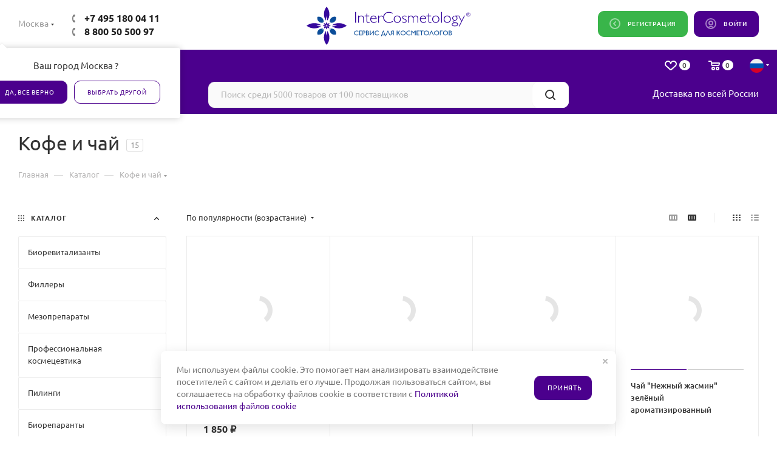

--- FILE ---
content_type: text/html; charset=UTF-8
request_url: https://intercosmetology.ru/catalog/kofe/
body_size: 102808
content:

<!DOCTYPE html>
<html xmlns="http://www.w3.org/1999/xhtml" xml:lang="ru" lang="ru"      >
<head>
    <meta name="apple-itunes-app" content="app-id=1031091292, affiliate-data=site, app-argument=none">
	<meta name="yandex-verification" content="2a31f9024ae66cf1" />
        <link rel='logo' type='image/png' href='https://www.intercosmetology.ru/images/logo_full.png'>
    <link rel="image_src" href="https://www.intercosmetology.ru/images/logo_full.png"/>


    <title>Кофе и чай </title>
	    <meta name="viewport" content="initial-scale=1.0, width=device-width, maximum-scale=5.0">
	<meta name="HandheldFriendly" content="true" />
	<meta name="yes" content="yes" />
	<meta name="apple-mobile-web-app-status-bar-style" content="black" />
	<meta name="SKYPE_TOOLBAR" content="SKYPE_TOOLBAR_PARSER_COMPATIBLE" />
	<meta http-equiv="Content-Type" content="text/html; charset=UTF-8" />
<meta name="keywords" content="интернет-магазин, заказать, купить" />
<meta name="description" content="Добро пожаловать в крупнейший интернет-магазин и центр обучения для косметологов! Звоните: 8 (495) 180-04-11. Более 3000 сертифицированных препаратов для косметологии для врачей, от ведущих поставщиков, на складе в Москве, с доставкой по России." />
<script data-skip-moving="true">(function(w, d, n) {var cl = "bx-core";var ht = d.documentElement;var htc = ht ? ht.className : undefined;if (htc === undefined || htc.indexOf(cl) !== -1){return;}var ua = n.userAgent;if (/(iPad;)|(iPhone;)/i.test(ua)){cl += " bx-ios";}else if (/Windows/i.test(ua)){cl += ' bx-win';}else if (/Macintosh/i.test(ua)){cl += " bx-mac";}else if (/Linux/i.test(ua) && !/Android/i.test(ua)){cl += " bx-linux";}else if (/Android/i.test(ua)){cl += " bx-android";}cl += (/(ipad|iphone|android|mobile|touch)/i.test(ua) ? " bx-touch" : " bx-no-touch");cl += w.devicePixelRatio && w.devicePixelRatio >= 2? " bx-retina": " bx-no-retina";if (/AppleWebKit/.test(ua)){cl += " bx-chrome";}else if (/Opera/.test(ua)){cl += " bx-opera";}else if (/Firefox/.test(ua)){cl += " bx-firefox";}ht.className = htc ? htc + " " + cl : cl;})(window, document, navigator);</script>

<link href="/bitrix/js/ui/design-tokens/dist/ui.design-tokens.css?172589719126358"  rel="stylesheet" />
<link href="/bitrix/js/ui/fonts/opensans/ui.font.opensans.css?17258971912555"  rel="stylesheet" />
<link href="/bitrix/js/main/popup/dist/main.popup.bundle.css?175248096631694"  rel="stylesheet" />
<link href="/bitrix/js/main/phonenumber/css/phonenumber.css?172589719441921"  rel="stylesheet" />
<link href="/bitrix/js/dalliservicecom.delivery/css/dalliservicecom.css?17258973492740"  rel="stylesheet" />
<link href="/bitrix/templates/aspro_max/components/bitrix/catalog/main/style.css?172589735942761"  rel="stylesheet" />
<link href="/bitrix/templates/aspro_max/components/bitrix/catalog.smart.filter/main_ajax/style.css?1725897360133"  rel="stylesheet" />
<link href="/bitrix/templates/aspro_max/components/bitrix/menu/left_front_catalog/style.css?17258973601336"  rel="stylesheet" />
<link href="/local/templates/.default/components/bitrix/catalog.section/catalog_block/style.css?17316826003343"  rel="stylesheet" />
<link href="/bitrix/templates/aspro_max/color_theme.css?17562056016879"  data-template-style="true"  rel="stylesheet" />
<link href="/bitrix/templates/aspro_max/vendor/css/bootstrap.css?1725897360114216"  data-template-style="true"  rel="stylesheet" />
<link href="/bitrix/templates/aspro_max/css/jquery.fancybox.css?172589735917412"  data-template-style="true"  rel="stylesheet" />
<link href="/bitrix/templates/aspro_max/vendor/css/carousel/owl/owl.carousel.css?17258973604744"  data-template-style="true"  rel="stylesheet" />
<link href="/bitrix/templates/aspro_max/vendor/css/carousel/owl/owl.theme.default.css?17258973601380"  data-template-style="true"  rel="stylesheet" />
<link href="/bitrix/templates/aspro_max/css/styles.css?1763452624164752"  data-template-style="true"  rel="stylesheet" />
<link href="/bitrix/templates/aspro_max/css/blocks/blocks.css?172589735914416"  data-template-style="true"  rel="stylesheet" />
<link href="/bitrix/templates/aspro_max/css/banners.css?17258973595987"  data-template-style="true"  rel="stylesheet" />
<link href="/bitrix/templates/aspro_max/css/menu.css?172589735962273"  data-template-style="true"  rel="stylesheet" />
<link href="/bitrix/templates/aspro_max/css/animation/animation_ext.css?17258973594934"  data-template-style="true"  rel="stylesheet" />
<link href="/bitrix/templates/aspro_max/css/jquery.mCustomScrollbar.min.css?172589735942843"  data-template-style="true"  rel="stylesheet" />
<link href="/bitrix/templates/aspro_max/vendor/css/footable.standalone.min.css?172589736019590"  data-template-style="true"  rel="stylesheet" />
<link href="/bitrix/templates/aspro_max/vendor/css/ripple.css?1725897360854"  data-template-style="true"  rel="stylesheet" />
<link href="/bitrix/templates/aspro_max/css/left_block_main_page.css?17258973597024"  data-template-style="true"  rel="stylesheet" />
<link href="/bitrix/templates/aspro_max/css/stores.css?17258973599950"  data-template-style="true"  rel="stylesheet" />
<link href="/bitrix/templates/aspro_max/css/yandex_map.css?17258973595723"  data-template-style="true"  rel="stylesheet" />
<link href="/bitrix/templates/aspro_max/css/header_fixed.css?172589735911303"  data-template-style="true"  rel="stylesheet" />
<link href="/bitrix/templates/aspro_max/ajax/ajax.css?1725897360326"  data-template-style="true"  rel="stylesheet" />
<link href="/bitrix/templates/aspro_max/components/bitrix/search.title/corp/style.css?17258973591386"  data-template-style="true"  rel="stylesheet" />
<link href="/bitrix/templates/aspro_max/components/bitrix/breadcrumb/main/style.css?17258973591681"  data-template-style="true"  rel="stylesheet" />
<link href="/bitrix/templates/aspro_max/css/footer.css?175206506123944"  data-template-style="true"  rel="stylesheet" />
<link href="/bitrix/components/aspro/marketing.popup.max/templates/.default/style.css?17258973501728"  data-template-style="true"  rel="stylesheet" />
<link href="/bitrix/templates/aspro_max/styles.css?174147020917339"  data-template-style="true"  rel="stylesheet" />
<link href="/bitrix/templates/aspro_max/template_styles.css?1766580749652777"  data-template-style="true"  rel="stylesheet" />
<link href="/bitrix/templates/aspro_max/css/header.css?172589735919394"  data-template-style="true"  rel="stylesheet" />
<link href="/bitrix/templates/aspro_max/css/media.css?1761550620177963"  data-template-style="true"  rel="stylesheet" />
<link href="/bitrix/templates/aspro_max/vendor/fonts/font-awesome/css/font-awesome.min.css?172589736031000"  data-template-style="true"  rel="stylesheet" />
<link href="/bitrix/templates/aspro_max/css/print.css?172589735919087"  data-template-style="true"  rel="stylesheet" />
<link href="/bitrix/templates/aspro_max/css/h1-normal.css?172589735939"  data-template-style="true"  rel="stylesheet" />
<link href="/bitrix/templates/aspro_max/css/round-elements.css?17661423421504"  data-template-style="true"  rel="stylesheet" />
<link href="/bitrix/templates/aspro_max/themes/custom_nw/theme.css?175224296553175"  data-template-style="true"  rel="stylesheet" />
<link href="/bitrix/templates/aspro_max/bg_color/light/bgcolors.css?172589736062"  data-template-style="true"  rel="stylesheet" />
<link href="/bitrix/templates/aspro_max/css/widths/width-3.css?17258973593246"  data-template-style="true"  rel="stylesheet" />
<link href="/bitrix/templates/aspro_max/css/fonts/font-7.css?17258973595071"  data-template-style="true"  rel="stylesheet" />
<link href="/bitrix/templates/aspro_max/css/custom.css?1765807120135510"  data-template-style="true"  rel="stylesheet" />


<script type="extension/settings" data-extension="currency.currency-core">{"region":"ru"}</script>


<link rel="preload" href="/bitrix/templates/aspro_max/fonts/ubuntu/stylesheet.css" as="style" crossorigin>
<link rel="stylesheet" href="/bitrix/templates/aspro_max/fonts/ubuntu/stylesheet.css">
<link rel="shortcut icon" href="/favicon.ico?1752242964" type="image/x-icon" />
<link rel="apple-touch-icon" sizes="180x180" href="/include/apple-touch-icon.png" />
<meta property="ya:interaction" content="XML_FORM" />
<meta property="ya:interaction:url" content="https://intercosmetology.ru/catalog/kofe/?mode=xml" />
<meta property="og:title" content="Кофе и чай " />
<meta property="og:type" content="website" />
<meta property="og:image" content="https://intercosmetology.ru:443/upload/CMax/1c9/c2iex5celj8u7jromzmbj59stky340d6.svg" />
<link rel="image_src" href="https://intercosmetology.ru:443/upload/CMax/1c9/c2iex5celj8u7jromzmbj59stky340d6.svg"  />
<meta property="og:url" content="https://intercosmetology.ru:443/catalog/kofe/" />
<meta property="og:description" content="Добро пожаловать в крупнейший интернет-магазин и центр обучения для косметологов! Звоните: 8 (495) 180-04-11. Более 3000 сертифицированных препаратов для косметологии для врачей, от ведущих поставщиков, на складе в Москве, с доставкой по России." />
<meta property="og:image" content="https://www.intercosmetology.ru/images/logo_full.png" />
<link rel="image_src" href="https://www.intercosmetology.ru/images/logo_full.png"  />
    
	    <link rel="stylesheet" href="/bitrix/templates/aspro_max/js/ui/trumbowyg.min.css">
	
    <link rel="stylesheet" href="/bitrix/templates/aspro_max/css/pickmeup.css">
    <link rel="stylesheet" href="/bitrix/templates/aspro_max/css/_custom_8842.css?t=1768929587.9331745820066">
	<link href="https://cdn.jsdelivr.net/npm/suggestions-jquery@18.11.1/dist/css/suggestions.min.css" rel="stylesheet"/>
	                                            	    <!--    <link rel="manifest" href="/manifest.json">-->
    <link rel="apple-touch-icon" sizes="180x180" href="/bitrix/templates/aspro_max/fav/apple-touch-icon.png">
    <link rel="icon" type="image/png" sizes="32x32" href="/bitrix/templates/aspro_max/fav/favicon-32x32.png">
    <link rel="icon" type="image/png" sizes="16x16" href="/bitrix/templates/aspro_max/fav/favicon-16x16.png">
    <link rel="manifest" href="/bitrix/templates/aspro_max/fav/site.webmanifest">
    <link rel="mask-icon" href="/bitrix/templates/aspro_max/fav/safari-pinned-tab.svg" color="#2b2b2b">
    <meta name="apple-mobile-web-app-title" content="InterCosmetology">
    <meta name="application-name" content="InterCosmetology">
    <meta name="msapplication-TileColor" content="#ffffff">
    <meta name="msapplication-TileImage" content="/bitrix/templates/aspro_max/fav/mstile-144x144.png">
    <meta name="theme-color" content="#ffffff">

		
	
        </head>


<body class="default  site_nw  fill_bg_n" id="main" data-site="/">
	
            
	<div id="panel"></div>
	


	    			<!--'start_frame_cache_basketitems-component-block'-->												<div id="ajax_basket"></div>
					<!--'end_frame_cache_basketitems-component-block'-->				<div class="cd-modal-bg"></div>
		<script data-skip-moving="true">
			var solutionName = 'arMaxOptions';
		</script>
		<script src="/bitrix/templates/aspro_max/js/settheme.php?site_id=nw&site_dir=/" data-skip-moving="true"></script>
			<div class="wrapper1   long_header with_left_block  catalog_page basket_normal basket_fill_WHITE side_LEFT block_side_NORMAL catalog_icons_N banner_auto with_fast_view mheader-v1 header-v5 header-font-lower_N regions_Y title_position_LEFT fill_ footer-v1 front-vindex1 mfixed_Y mfixed_view_scroll_top title-v4 lazy_Y with_phones compact-catalog dark-hover-overlay  ">

<div class="mega_fixed_menu">
	<div class="maxwidth-theme">
		<svg class="svg svg-close" width="14" height="14" viewBox="0 0 14 14">
		  <path data-name="Rounded Rectangle 568 copy 16" d="M1009.4,953l5.32,5.315a0.987,0.987,0,0,1,0,1.4,1,1,0,0,1-1.41,0L1008,954.4l-5.32,5.315a0.991,0.991,0,0,1-1.4-1.4L1006.6,953l-5.32-5.315a0.991,0.991,0,0,1,1.4-1.4l5.32,5.315,5.31-5.315a1,1,0,0,1,1.41,0,0.987,0.987,0,0,1,0,1.4Z" transform="translate(-1001 -946)"></path>
		</svg>
		<i class="svg svg-close mask arrow"></i>
		<div class="row">
			<div class="col-md-9">
				<div class="left_menu_block">
					<div class="logo_block flexbox flexbox--row align-items-normal">
						<div class="logo">
							<a href="/"><img src="/upload/CMax/1c9/c2iex5celj8u7jromzmbj59stky340d6.svg" alt="ООО «ИнтерКосметолоджи»" title="ООО «ИнтерКосметолоджи»" /></a>						</div>
						<div class="top-description addr">
													</div>
					</div>
					<div class="search_block">
						<div class="search_wrap">
							<div class="search-block">
												<div class="search-wrapper">
				<div id="title-search_fixed">
					<form action="/catalog/" class="search">
						<div class="search-input-div">
							<input class="search-input" id="title-search-input_fixed" type="text" name="q" value="" placeholder="Поиск" size="20" maxlength="50" autocomplete="off" />
						</div>
						<div class="search-button-div">
							<button class="btn btn-search" type="submit" name="s" value="Найти"><i class="svg inline  svg-inline-search2" aria-hidden="true" ><svg class="" width="17" height="17" viewBox="0 0 17 17" aria-hidden="true"><path class="cls-1" d="M16.709,16.719a1,1,0,0,1-1.412,0l-3.256-3.287A7.475,7.475,0,1,1,15,7.5a7.433,7.433,0,0,1-1.549,4.518l3.258,3.289A1,1,0,0,1,16.709,16.719ZM7.5,2A5.5,5.5,0,1,0,13,7.5,5.5,5.5,0,0,0,7.5,2Z"></path></svg></i></button>
							<span class="close-block inline-search-hide"><span class="svg svg-close close-icons"></span></span>
						</div>
					</form>
				</div>
			</div>
								</div>
						</div>
					</div>
					
	<div class="burger_menu_wrapper">
		
			<div class="top_link_wrapper">
				<div class="menu-item dropdown catalog wide_menu   active">
					<div class="wrap">
						<a class="dropdown-toggle" href="/catalog/">
							<div class="link-title color-theme-hover">
																	<i class="svg inline  svg-inline-icon_catalog" aria-hidden="true" ><svg xmlns="http://www.w3.org/2000/svg" width="10" height="10" viewBox="0 0 10 10"><path  data-name="Rounded Rectangle 969 copy 7" class="cls-1" d="M644,76a1,1,0,1,1-1,1A1,1,0,0,1,644,76Zm4,0a1,1,0,1,1-1,1A1,1,0,0,1,648,76Zm4,0a1,1,0,1,1-1,1A1,1,0,0,1,652,76Zm-8,4a1,1,0,1,1-1,1A1,1,0,0,1,644,80Zm4,0a1,1,0,1,1-1,1A1,1,0,0,1,648,80Zm4,0a1,1,0,1,1-1,1A1,1,0,0,1,652,80Zm-8,4a1,1,0,1,1-1,1A1,1,0,0,1,644,84Zm4,0a1,1,0,1,1-1,1A1,1,0,0,1,648,84Zm4,0a1,1,0,1,1-1,1A1,1,0,0,1,652,84Z" transform="translate(-643 -76)"/></svg></i>																Каталог							</div>
						</a>
													<span class="tail"></span>
							<div class="burger-dropdown-menu row">
								<div class="menu-wrapper" >
									
																														<div class="col-md-4   has_img">
																						<a href="/catalog/biorevitalizanti/" class="color-theme-hover" title="Биоревитализанты">
												<span class="name option-font-bold">Биоревитализанты</span>
											</a>
																					</div>
									
																														<div class="col-md-4   has_img">
																						<a href="/catalog/filleri/" class="color-theme-hover" title="Филлеры">
												<span class="name option-font-bold">Филлеры</span>
											</a>
																					</div>
									
																														<div class="col-md-4   has_img">
																						<a href="/catalog/mezoterapija/" class="color-theme-hover" title="Мезопрепараты">
												<span class="name option-font-bold">Мезопрепараты</span>
											</a>
																					</div>
									
																														<div class="col-md-4   has_img">
																						<a href="/catalog/professionalnaja_kosmetika/" class="color-theme-hover" title="Профессиональная космецевтика">
												<span class="name option-font-bold">Профессиональная космецевтика</span>
											</a>
																					</div>
									
																														<div class="col-md-4   has_img">
																						<a href="/catalog/pilingi/" class="color-theme-hover" title="Пилинги">
												<span class="name option-font-bold">Пилинги</span>
											</a>
																					</div>
									
																														<div class="col-md-4   has_img">
																						<a href="/catalog/bioreparanty/" class="color-theme-hover" title="Биорепаранты">
												<span class="name option-font-bold">Биорепаранты</span>
											</a>
																					</div>
									
																														<div class="col-md-4   has_img">
																						<a href="/catalog/igly_i_kanyuli_/" class="color-theme-hover" title="Иглы, канюли и шприцы">
												<span class="name option-font-bold">Иглы, канюли и шприцы</span>
											</a>
																					</div>
									
																														<div class="col-md-4   has_img">
																						<a href="/catalog/placentoterapija/" class="color-theme-hover" title="Коллаген и коллагеностимуляторы">
												<span class="name option-font-bold">Коллаген и коллагеностимуляторы</span>
											</a>
																					</div>
									
																														<div class="col-md-4   has_img">
																						<a href="/catalog/mezoniti/" class="color-theme-hover" title="Мезонити">
												<span class="name option-font-bold">Мезонити</span>
											</a>
																					</div>
									
																														<div class="col-md-4   has_img">
																						<a href="/catalog/mebel/" class="color-theme-hover" title="Мебель">
												<span class="name option-font-bold">Мебель</span>
											</a>
																					</div>
									
																														<div class="col-md-4   has_img">
																						<a href="/catalog/rashodnye_materialy/" class="color-theme-hover" title="Расходные материалы">
												<span class="name option-font-bold">Расходные материалы</span>
											</a>
																					</div>
									
																														<div class="col-md-4   has_img">
																						<a href="/catalog/plazmolifting/" class="color-theme-hover" title="Плазмолифтинг">
												<span class="name option-font-bold">Плазмолифтинг</span>
											</a>
																					</div>
									
																														<div class="col-md-4   has_img">
																						<a href="/catalog/karboksiterapiya/" class="color-theme-hover" title="Карбокситерапия">
												<span class="name option-font-bold">Карбокситерапия</span>
											</a>
																					</div>
									
																														<div class="col-md-4   has_img">
																						<a href="/catalog/bad/" class="color-theme-hover" title="БАДы и пищевые добавки">
												<span class="name option-font-bold">БАДы и пищевые добавки</span>
											</a>
																					</div>
									
																														<div class="col-md-4  active has_img">
																						<a href="/catalog/kofe/" class="color-theme-hover" title="Кофе и чай">
												<span class="name option-font-bold">Кофе и чай</span>
											</a>
																					</div>
									
																														<div class="col-md-4   has_img">
																						<a href="/catalog/prochee/" class="color-theme-hover" title="Прочее">
												<span class="name option-font-bold">Прочее</span>
											</a>
																					</div>
									
																														<div class="col-md-4   has_img">
																						<a href="/catalog/mikronidling/" class="color-theme-hover" title="Микронидлинг">
												<span class="name option-font-bold">Микронидлинг</span>
											</a>
																					</div>
																	</div>
							</div>
											</div>
				</div>
			</div>
					
		<div class="bottom_links_wrapper row">
								<div class="menu-item col-md-4 unvisible dropdown   ">
					<div class="wrap">
						<a class="dropdown-toggle" href="/learning/">
							<div class="link-title color-theme-hover">
																Обучение							</div>
						</a>
													<span class="tail"></span>
							<div class="burger-dropdown-menu">
								<div class="menu-wrapper" >
									
																														<div class="  ">
																						<a href="/learning/consulting/" class="color-theme-hover" title="Consulting">
												<span class="name option-font-bold">Consulting</span>
											</a>
																					</div>
									
																														<div class="  ">
																						<a href="/learning/hardware_cosmetology/" class="color-theme-hover" title="Аппаратная косметология">
												<span class="name option-font-bold">Аппаратная косметология</span>
											</a>
																					</div>
									
																														<div class="  ">
																						<a href="/learning/bezopasnost-v-kosmetologii/" class="color-theme-hover" title="Безопасность в косметологии">
												<span class="name option-font-bold">Безопасность в косметологии</span>
											</a>
																					</div>
									
																														<div class="  ">
																						<a href="/learning/besplatnye-videomaterialy-v-zapisi/" class="color-theme-hover" title="Бесплатные видеоматериалы в записи">
												<span class="name option-font-bold">Бесплатные видеоматериалы в записи</span>
											</a>
																					</div>
									
																														<div class="  ">
																						<a href="/learning/biorevitalizatsiya/" class="color-theme-hover" title="Биоревитализация">
												<span class="name option-font-bold">Биоревитализация</span>
											</a>
																					</div>
									
																														<div class="  ">
																						<a href="/learning/botulinoterapiya/" class="color-theme-hover" title="Ботулинотерапия">
												<span class="name option-font-bold">Ботулинотерапия</span>
											</a>
																					</div>
									
																														<div class="  ">
																						<a href="/learning/vebinary/" class="color-theme-hover" title="Вебинары">
												<span class="name option-font-bold">Вебинары</span>
											</a>
																					</div>
									
																														<div class="  ">
																						<a href="/learning/obuchenie-pod-zapis/" class="color-theme-hover" title="Индивидуальные обучения">
												<span class="name option-font-bold">Индивидуальные обучения</span>
											</a>
																					</div>
									
																														<div class="  ">
																						<a href="/learning/intimnaya-plastika-i-ginekologiya/" class="color-theme-hover" title="Интимная пластика и гинекология">
												<span class="name option-font-bold">Интимная пластика и гинекология</span>
											</a>
																					</div>
									
																														<div class="  ">
																						<a href="/learning/karboksiterapiya/" class="color-theme-hover" title="Карбокситерапия">
												<span class="name option-font-bold">Карбокситерапия</span>
											</a>
																					</div>
									
																														<div class="  ">
																						<a href="/learning/kollagenoterapiya/" class="color-theme-hover" title="Коллагенотерапия">
												<span class="name option-font-bold">Коллагенотерапия</span>
											</a>
																					</div>
									
																														<div class="  ">
																						<a href="/learning/kompleksnaya-kosmetologiya/" class="color-theme-hover" title="Комплексная косметология">
												<span class="name option-font-bold">Комплексная косметология</span>
											</a>
																					</div>
									
																														<div class="  ">
																						<a href="/learning/konturnaya-plastika/" class="color-theme-hover" title="Контурная пластика">
												<span class="name option-font-bold">Контурная пластика</span>
											</a>
																					</div>
									
																														<div class="  ">
																						<a href="/learning/kosmetsevtika/" class="color-theme-hover" title="Космецевтика">
												<span class="name option-font-bold">Космецевтика</span>
											</a>
																					</div>
									
																														<div class="  ">
																						<a href="/learning/mezoterapiya/" class="color-theme-hover" title="Мезотерапия">
												<span class="name option-font-bold">Мезотерапия</span>
											</a>
																					</div>
									
																														<div class="  ">
																						<a href="/learning/nitevye-metodiki/" class="color-theme-hover" title="Нитевые методики">
												<span class="name option-font-bold">Нитевые методики</span>
											</a>
																					</div>
									
																														<div class="  ">
																						<a href="/learning/nmo/" class="color-theme-hover" title="НМО">
												<span class="name option-font-bold">НМО</span>
											</a>
																					</div>
									
																														<div class="  ">
																						<a href="/learning/obuchenie-s-drk/" class="color-theme-hover" title="Обучение с ДРК">
												<span class="name option-font-bold">Обучение с ДРК</span>
											</a>
																					</div>
									
																														<div class="  ">
																						<a href="/learning/permanentnyy-makiyazh/" class="color-theme-hover" title="Перманентный макияж">
												<span class="name option-font-bold">Перманентный макияж</span>
											</a>
																					</div>
									
																														<div class="  ">
																						<a href="/learning/pilingi/" class="color-theme-hover" title="Пилинги">
												<span class="name option-font-bold">Пилинги</span>
											</a>
																					</div>
									
																														<div class="  ">
																						<a href="/learning/plazmoterapiya/" class="color-theme-hover" title="Плазмотерапия">
												<span class="name option-font-bold">Плазмотерапия</span>
											</a>
																					</div>
									
																														<div class="  ">
																						<a href="/learning/platnye-videomaterialy-v-zapisi/" class="color-theme-hover" title="Платные видеоматериалы в записи">
												<span class="name option-font-bold">Платные видеоматериалы в записи</span>
											</a>
																					</div>
									
																														<div class="  ">
																						<a href="/learning/platsentoterapiya/" class="color-theme-hover" title="Плацентотерапия">
												<span class="name option-font-bold">Плацентотерапия</span>
											</a>
																					</div>
									
																														<div class="  ">
																						<a href="/learning/povyshenie-kvalifikatsii/" class="color-theme-hover" title="Повышение квалификации">
												<span class="name option-font-bold">Повышение квалификации</span>
											</a>
																					</div>
									
																														<div class="  ">
																						<a href="/learning/trikhologiya/" class="color-theme-hover" title="Трихология">
												<span class="name option-font-bold">Трихология</span>
											</a>
																					</div>
																	</div>
							</div>
											</div>
				</div>
								<div class="menu-item col-md-4 unvisible    ">
					<div class="wrap">
						<a class="" href="/offers/">
							<div class="link-title color-theme-hover">
																	<i class="svg inline  svg-inline-icon_discount" aria-hidden="true" ><svg xmlns="http://www.w3.org/2000/svg" width="9" height="12" viewBox="0 0 9 12"><path  data-name="Shape 943 copy 12" class="cls-1" d="M710,75l-7,7h3l-1,5,7-7h-3Z" transform="translate(-703 -75)"/></svg></i>																Акции							</div>
						</a>
											</div>
				</div>
								<div class="menu-item col-md-4 unvisible dropdown   ">
					<div class="wrap">
						<a class="dropdown-toggle" href="/company/">
							<div class="link-title color-theme-hover">
																О компании							</div>
						</a>
													<span class="tail"></span>
							<div class="burger-dropdown-menu">
								<div class="menu-wrapper" >
									
																														<div class="  ">
																						<a href="/company/index.php" class="color-theme-hover" title="О компании">
												<span class="name option-font-bold">О компании</span>
											</a>
																					</div>
									
																														<div class="  ">
																						<a href="/info/brands/" class="color-theme-hover" title="Бренды">
												<span class="name option-font-bold">Бренды</span>
											</a>
																					</div>
									
																														<div class="  ">
																						<a href="/info/partners/" class="color-theme-hover" title="Поставщики">
												<span class="name option-font-bold">Поставщики</span>
											</a>
																					</div>
									
																														<div class="  ">
																						<a href="/info/event_managers/" class="color-theme-hover" title="Обучающие Центры">
												<span class="name option-font-bold">Обучающие Центры</span>
											</a>
																					</div>
									
																														<div class="  ">
																						<a href="/company/app/" class="color-theme-hover" title="Приложение">
												<span class="name option-font-bold">Приложение</span>
											</a>
																					</div>
									
																														<div class="  ">
																						<a href="/company/bonusy/" class="color-theme-hover" title="Бонусная программа">
												<span class="name option-font-bold">Бонусная программа</span>
											</a>
																					</div>
									
																														<div class="  ">
																						<a href="/company/delivery/" class="color-theme-hover" title="Доставка и Оплата">
												<span class="name option-font-bold">Доставка и Оплата</span>
											</a>
																					</div>
									
																														<div class="  ">
																						<a href="/contacts/" class="color-theme-hover" title="Контакты">
												<span class="name option-font-bold">Контакты</span>
											</a>
																					</div>
																	</div>
							</div>
											</div>
				</div>
					</div>

	</div>
				</div>
			</div>
			<div class="col-md-3">
				<div class="right_menu_block">
					<div class="contact_wrap">
						<div class="info">
							<div class="phone blocks">
								<div class="">
						<!--'start_frame_cache_header-allphones-block1'-->		
								<!-- noindex -->
			<div class="phone with_dropdown white sm">
									<div class="wrap">
						<div>
									<i class="svg inline  svg-inline-phone" aria-hidden="true" ><svg xmlns="http://www.w3.org/2000/svg" width="5" height="11" viewBox="0 0 5 11"><path  data-name="Shape 51 copy 13" class="cls-1" d="M402.738,141a18.086,18.086,0,0,0,1.136,1.727,0.474,0.474,0,0,1-.144.735l-0.3.257a1,1,0,0,1-.805.279,4.641,4.641,0,0,1-1.491-.232,4.228,4.228,0,0,1-1.9-3.1,9.614,9.614,0,0,1,.025-4.3,4.335,4.335,0,0,1,1.934-3.118,4.707,4.707,0,0,1,1.493-.244,0.974,0.974,0,0,1,.8.272l0.3,0.255a0.481,0.481,0,0,1,.113.739c-0.454.677-.788,1.159-1.132,1.731a0.43,0.43,0,0,1-.557.181l-0.468-.061a0.553,0.553,0,0,0-.7.309,6.205,6.205,0,0,0-.395,2.079,6.128,6.128,0,0,0,.372,2.076,0.541,0.541,0,0,0,.7.3l0.468-.063a0.432,0.432,0,0,1,.555.175h0Z" transform="translate(-399 -133)"/></svg></i>					<a rel="nofollow" href="tel:+74951800411">+7 495 180 04 11</a>
										</div>
					</div>
													<div class="dropdown">
						<div class="wrap srollbar-custom">
																							<div class="more_phone"><a rel="nofollow" class="no-decript" href="tel:88005050097">8 800 50 500 97</a></div>
													</div>
					</div>
					<i class="svg inline  svg-inline-down" aria-hidden="true" ><svg xmlns="http://www.w3.org/2000/svg" width="5" height="3" viewBox="0 0 5 3"><path class="cls-1" d="M250,80h5l-2.5,3Z" transform="translate(-250 -80)"/></svg></i>							</div>
			<!-- /noindex -->
				<!--'end_frame_cache_header-allphones-block1'-->											</div>
								<div class="callback_wrap">
									<span class="callback-block animate-load font_upper colored" data-event="jqm" data-param-form_id="CALLBACK" data-name="callback">Заказать звонок</span>
								</div>
							</div>
							<div class="question_button_wrapper">
								<span class="btn btn-lg btn-transparent-border-color btn-wide animate-load colored_theme_hover_bg-el" data-event="jqm" data-param-form_id="ASK" data-name="ask">
									Задать вопрос								</span>
							</div>
							<div class="person_wrap">
		<!--'start_frame_cache_header-auth-block1'-->			<!-- noindex --><div class="auth_wr_inner "><a rel="nofollow" title="Личный кабинет" class="btn btn-default btn-sm personal-link dark-color animate-load" data-event="jqm" data-param-type="auth" data-param-backurl="/catalog/kofe/" data-name="auth" href="/personal/"><i class="svg inline big svg-inline-cabinet" aria-hidden="true" title="Личный кабинет"><svg class="" width="18" height="18" viewBox="0 0 18 18"><path data-name="Ellipse 206 copy 4" class="cls-1" d="M909,961a9,9,0,1,1,9-9A9,9,0,0,1,909,961Zm2.571-2.5a6.825,6.825,0,0,0-5.126,0A6.825,6.825,0,0,0,911.571,958.5ZM909,945a6.973,6.973,0,0,0-4.556,12.275,8.787,8.787,0,0,1,9.114,0A6.973,6.973,0,0,0,909,945Zm0,10a4,4,0,1,1,4-4A4,4,0,0,1,909,955Zm0-6a2,2,0,1,0,2,2A2,2,0,0,0,909,949Z" transform="translate(-900 -943)"></path></svg></i><span class="wrap"><span class="name">Войти</span></span></a><a style="margin-left:10px;" rel="nofollow" title="" class="btn btn-default btn-sm register-link dark-color" data-param-backurl="/catalog/kofe/" href="/auth/registration/"><i class="svg inline big svg-inline-cabinet" aria-hidden="true" title="Личный кабинет"><svg xmlns="http://www.w3.org/2000/svg" width="18" height="18" viewBox="0 0 18 18"><defs><style>.cls-1{fill-rule:evenodd;}</style></defs><path  data-name="Rounded Rectangle 993" class="cls-1" d="M295,4656a9,9,0,1,1,9-9A9,9,0,0,1,295,4656Zm0-16a7,7,0,1,0,7,7A7,7,0,0,0,295,4640Zm1.694,10.7a0.992,0.992,0,0,1-1.407,0l-3-3a1,1,0,0,1,0-1.41l3-3.02a1,1,0,0,1,1.407,1.41l-2.3,2.31,2.3,2.29A1.01,1.01,0,0,1,296.694,4650.7Z" transform="translate(-286 -4638)"/></svg>
</i><span class="wrap" style="margin-left: 10px;"><span class="title">Регистрация</span></span></a></div><!-- /noindex -->		<!--'end_frame_cache_header-auth-block1'-->
				<!--'start_frame_cache_mobile-basket-with-compare-block1'-->		<!-- noindex -->
					<div class="menu middle">
				<ul>
					<li class="counters">
						<a rel="nofollow" class="dark-color basket-link basket ready " href="/basket/">
							<i class="svg  svg-inline-basket" aria-hidden="true" ><svg class="" width="19" height="16" viewBox="0 0 19 16"><path data-name="Ellipse 2 copy 9" class="cls-1" d="M956.047,952.005l-0.939,1.009-11.394-.008-0.952-1-0.953-6h-2.857a0.862,0.862,0,0,1-.952-1,1.025,1.025,0,0,1,1.164-1h2.327c0.3,0,.6.006,0.6,0.006a1.208,1.208,0,0,1,1.336.918L943.817,947h12.23L957,948v1Zm-11.916-3,0.349,2h10.007l0.593-2Zm1.863,5a3,3,0,1,1-3,3A3,3,0,0,1,945.994,954.005ZM946,958a1,1,0,1,0-1-1A1,1,0,0,0,946,958Zm7.011-4a3,3,0,1,1-3,3A3,3,0,0,1,953.011,954.005ZM953,958a1,1,0,1,0-1-1A1,1,0,0,0,953,958Z" transform="translate(-938 -944)"></path></svg></i>							<span>Корзина<span class="count empted">0</span></span>
						</a>
					</li>
					<li class="counters">
						<a rel="nofollow" class="dark-color basket-link delay ready " href="/basket/#delayed">
							<i class="svg  svg-inline-basket" aria-hidden="true" ><svg xmlns="http://www.w3.org/2000/svg" width="16" height="13" viewBox="0 0 16 13"><defs><style>.clsw-1{fill:#fff;fill-rule:evenodd;}</style></defs><path class="clsw-1" d="M506.755,141.6l0,0.019s-4.185,3.734-5.556,4.973a0.376,0.376,0,0,1-.076.056,1.838,1.838,0,0,1-1.126.357,1.794,1.794,0,0,1-1.166-.4,0.473,0.473,0,0,1-.1-0.076c-1.427-1.287-5.459-4.878-5.459-4.878l0-.019A4.494,4.494,0,1,1,500,135.7,4.492,4.492,0,1,1,506.755,141.6Zm-3.251-5.61A2.565,2.565,0,0,0,501,138h0a1,1,0,1,1-2,0h0a2.565,2.565,0,0,0-2.506-2,2.5,2.5,0,0,0-1.777,4.264l-0.013.019L500,145.1l5.179-4.749c0.042-.039.086-0.075,0.126-0.117l0.052-.047-0.006-.008A2.494,2.494,0,0,0,503.5,135.993Z" transform="translate(-492 -134)"/></svg></i>							<span>Отложенные<span class="count empted">0</span></span>
						</a>
					</li>
				</ul>
			</div>
						<!-- /noindex -->
		<!--'end_frame_cache_mobile-basket-with-compare-block1'-->								</div>							
						</div>
					</div>
					<div class="footer_wrap">
													<div class="inline-block">
								<div class="top-description no-title">
<div class="region_wrapper">
	<div class="io_wrapper">
		<i class="svg inline  svg-inline-mark" aria-hidden="true" ><svg xmlns="http://www.w3.org/2000/svg" width="13" height="13" viewBox="0 0 13 13"><path  data-name="Rounded Rectangle 866 copy" class="cls-1" d="M910.931,77.494l0.007,0.006-3.049,9.55a1.489,1.489,0,0,1-2.744.075h-0.02l-1.438-4.812-4.562-1.344,0-.045a1.474,1.474,0,0,1-.244-2.779l0-.019,9.625-3.062,0.006,0.006A1.977,1.977,0,0,1,911,77,1.963,1.963,0,0,1,910.931,77.494Zm-10.4,1.975,3.359,1.2,1.4-1.372a1,1,0,1,1,1.414,1.414l-1.374,1.346,1.138,3.414,2.5-8.375Z" transform="translate(-898 -75)"/></svg></i>		<div class="city_title">Ваш город</div>
		<div class="js_city_chooser js_city_dadata_chooser animate-load  io_wrapper" data-event="jqm" data-name="dadata_chooser_small" data-param-url="%2Fcatalog%2Fkofe%2F" data-param-form_id="dadata_chooser">
			<span>Москва</span>
			<span class="arrow"><i class="svg inline  svg-inline-down" aria-hidden="true" ><svg xmlns="http://www.w3.org/2000/svg" width="5" height="3" viewBox="0 0 5 3"><path class="cls-1" d="M250,80h5l-2.5,3Z" transform="translate(-250 -80)"/></svg></i></span>
		</div>
	</div>
		<div class="confirm_region">
				<div class="title">Ваш город Москва ?</div>
		<div class="buttons">
			<span class="btn btn-default aprove123 aprove_default_city" data-id="" data-city_name="Москва" data-region_name="Москва" data-kladr_id="7700000000000" >Да, все верно</span>
			<span class="btn btn-default white js_city_dadata_change js_city_change123">Выбрать другой</span>
		</div>
	</div>
	</div>
								</div>
							</div>
						
						<!--'start_frame_cache_email-block1'-->		
												<div class="email blocks color-theme-hover">
						<i class="svg inline  svg-inline-email" aria-hidden="true" ><svg xmlns="http://www.w3.org/2000/svg" width="11" height="9" viewBox="0 0 11 9"><path  data-name="Rectangle 583 copy 16" class="cls-1" d="M367,142h-7a2,2,0,0,1-2-2v-5a2,2,0,0,1,2-2h7a2,2,0,0,1,2,2v5A2,2,0,0,1,367,142Zm0-2v-3.039L364,139h-1l-3-2.036V140h7Zm-6.634-5,3.145,2.079L366.634,135h-6.268Z" transform="translate(-358 -133)"/></svg></i>													<a href="mailto:info@intercosmetology.ru" target="_blank">info@intercosmetology.ru</a>
											</div>
				<!--'end_frame_cache_email-block1'-->		
						<!--'start_frame_cache_address-block1'-->		
												<div class="address blocks">
						<i class="svg inline  svg-inline-addr" aria-hidden="true" ><svg xmlns="http://www.w3.org/2000/svg" width="9" height="12" viewBox="0 0 9 12"><path class="cls-1" d="M959.135,82.315l0.015,0.028L955.5,87l-3.679-4.717,0.008-.013a4.658,4.658,0,0,1-.83-2.655,4.5,4.5,0,1,1,9,0A4.658,4.658,0,0,1,959.135,82.315ZM955.5,77a2.5,2.5,0,0,0-2.5,2.5,2.467,2.467,0,0,0,.326,1.212l-0.014.022,2.181,3.336,2.034-3.117c0.033-.046.063-0.094,0.093-0.142l0.066-.1-0.007-.009a2.468,2.468,0,0,0,.32-1.2A2.5,2.5,0,0,0,955.5,77Z" transform="translate(-951 -75)"/></svg></i>						г. Москва, Волоколамское шоссе, 2					</div>
				<!--'end_frame_cache_address-block1'-->		
							<div class="social-block">
							<div class="social-icons">
		<!-- noindex -->
	<ul>
					<li class="vk">
				<a href="https://vk.com/intercosmetology" target="_blank" rel="noopener" title="Вконтакте">
					Вконтакте				</a>
			</li>
													<li class="telegram">
				<a href="https://t.me/InterCosmetology" target="_blank" rel="noopener" title="Telegram">
					Telegram				</a>
			</li>
											</ul>
	<!-- /noindex -->
</div>						</div>
					</div>
				</div>
			</div>
		</div>
	</div>
</div>
<div class="header_wrap visible-lg visible-md title-v4 ">
	<header id="header">
		<div class="header-wrapper header-v5">
	<div class="logo_and_menu-row with-search">
		<div class="logo-row">
			<div class="maxwidth-theme">
				<div class="row">
					<div class="col-md-4 col-sm-3">
													<div class="inline-block pull-left">
								<div class="top-description no-title">
<div class="region_wrapper">
	<div class="io_wrapper">
		<i class="svg inline  svg-inline-mark" aria-hidden="true" ><svg xmlns="http://www.w3.org/2000/svg" width="13" height="13" viewBox="0 0 13 13"><path  data-name="Rounded Rectangle 866 copy" class="cls-1" d="M910.931,77.494l0.007,0.006-3.049,9.55a1.489,1.489,0,0,1-2.744.075h-0.02l-1.438-4.812-4.562-1.344,0-.045a1.474,1.474,0,0,1-.244-2.779l0-.019,9.625-3.062,0.006,0.006A1.977,1.977,0,0,1,911,77,1.963,1.963,0,0,1,910.931,77.494Zm-10.4,1.975,3.359,1.2,1.4-1.372a1,1,0,1,1,1.414,1.414l-1.374,1.346,1.138,3.414,2.5-8.375Z" transform="translate(-898 -75)"/></svg></i>		<div class="city_title">Ваш город</div>
		<div class="js_city_chooser js_city_dadata_chooser animate-load  io_wrapper" data-event="jqm" data-name="dadata_chooser_small" data-param-url="%2Fcatalog%2Fkofe%2F" data-param-form_id="dadata_chooser">
			<span>Москва</span>
			<span class="arrow"><i class="svg inline  svg-inline-down" aria-hidden="true" ><svg xmlns="http://www.w3.org/2000/svg" width="5" height="3" viewBox="0 0 5 3"><path class="cls-1" d="M250,80h5l-2.5,3Z" transform="translate(-250 -80)"/></svg></i></span>
		</div>
	</div>
		<div class="confirm_region">
				<div class="title">Ваш город Москва ?</div>
		<div class="buttons">
			<span class="btn btn-default aprove123 aprove_default_city" data-id="" data-city_name="Москва" data-region_name="Москва" data-kladr_id="7700000000000" >Да, все верно</span>
			<span class="btn btn-default white js_city_dadata_change js_city_change123">Выбрать другой</span>
		</div>
	</div>
	</div>
								</div>
							</div>
												<div class="col-md-7 custom-search ">
							<div class="phone-block blocks icons wrap_icon inner-table-block">
																											<div class="phone">
										<i class="svg inline  svg-inline-phone" aria-hidden="true"><svg class="" width="5" height="13" viewBox="0 0 5 13"><path class="cls-phone" d="M785.738,193.457a22.174,22.174,0,0,0,1.136,2.041,0.62,0.62,0,0,1-.144.869l-0.3.3a0.908,0.908,0,0,1-.805.33,4.014,4.014,0,0,1-1.491-.274c-1.2-.679-1.657-2.35-1.9-3.664a13.4,13.4,0,0,1,.024-5.081c0.255-1.316.73-2.991,1.935-3.685a4.025,4.025,0,0,1,1.493-.288,0.888,0.888,0,0,1,.8.322l0.3,0.3a0.634,0.634,0,0,1,.113.875c-0.454.8-.788,1.37-1.132,2.045-0.143.28-.266,0.258-0.557,0.214l-0.468-.072a0.532,0.532,0,0,0-.7.366,8.047,8.047,0,0,0-.023,4.909,0.521,0.521,0,0,0,.7.358l0.468-.075c0.291-.048.4-0.066,0.555,0.207h0Z" transform="translate(-782 -184)"></path></svg></i>
										<a rel="nofollow" href="tel:++74951800411"> +7 495 180 04 11</a>
									</div>
																	<div class="phone">
										<i class="svg inline  svg-inline-phone" aria-hidden="true"><svg class="" width="5" height="13" viewBox="0 0 5 13"><path class="cls-phone" d="M785.738,193.457a22.174,22.174,0,0,0,1.136,2.041,0.62,0.62,0,0,1-.144.869l-0.3.3a0.908,0.908,0,0,1-.805.33,4.014,4.014,0,0,1-1.491-.274c-1.2-.679-1.657-2.35-1.9-3.664a13.4,13.4,0,0,1,.024-5.081c0.255-1.316.73-2.991,1.935-3.685a4.025,4.025,0,0,1,1.493-.288,0.888,0.888,0,0,1,.8.322l0.3,0.3a0.634,0.634,0,0,1,.113.875c-0.454.8-.788,1.37-1.132,2.045-0.143.28-.266,0.258-0.557,0.214l-0.468-.072a0.532,0.532,0,0,0-.7.366,8.047,8.047,0,0,0-.023,4.909,0.521,0.521,0,0,0,.7.358l0.468-.075c0.291-.048.4-0.066,0.555,0.207h0Z" transform="translate(-782 -184)"></path></svg></i>
										<a rel="nofollow" href="tel:+88005050097"> 8 800 50 500 97</a>
									</div>
															</div>
						</div>
					</div>
					<div class="logo-block col-md-4 text-center nopadding">
                                                    <div class="logo">
                                <a href="/"><img src="/upload/CMax/1c9/c2iex5celj8u7jromzmbj59stky340d6.svg" alt="ООО «ИнтерКосметолоджи»" title="ООО «ИнтерКосметолоджи»" /></a>                            </div>
                        					</div>
					<div class="right_wrap col-md-4 pull-right only-login">
						<div class="pull-right">
							<div class="wrap_icon inner-table-block person  with-title">
															<!-- noindex -->
								<div class="auth_wr_inner ">
									<a rel="nofollow" title="Личный кабинет" class=" btn btn-default btn-sm personal-link dark-color animate-load has-ripple" data-event="jqm" data-param-type="auth" data-param-backurl="/" data-name="auth" href="/personal/">
										<i class="svg inline big svg-inline-cabinet" aria-hidden="true" title="Личный кабинет">
											<svg class="" width="18" height="18" viewBox="0 0 18 18"><path data-name="Ellipse 206 copy 4" class="cls-1" d="M909,961a9,9,0,1,1,9-9A9,9,0,0,1,909,961Zm2.571-2.5a6.825,6.825,0,0,0-5.126,0A6.825,6.825,0,0,0,911.571,958.5ZM909,945a6.973,6.973,0,0,0-4.556,12.275,8.787,8.787,0,0,1,9.114,0A6.973,6.973,0,0,0,909,945Zm0,10a4,4,0,1,1,4-4A4,4,0,0,1,909,955Zm0-6a2,2,0,1,0,2,2A2,2,0,0,0,909,949Z" transform="translate(-900 -943)"></path></svg>
										</i>
										<span class="wrap"><span class="name">Войти</span></span>
									</a>
									<a style="margin-left:10px;" rel="nofollow" title="" id="head_register" class="btn btn-default btn-sm personal-link dark-color animate-load has-ripple" data-param-backurl="/" href="/auth/registration/">
										<i class="svg inline big svg-inline-cabinet" aria-hidden="true" title="Личный кабинет">
											<svg xmlns="http://www.w3.org/2000/svg" width="18" height="18" viewBox="0 0 18 18"><defs><style>.cls-1{fill-rule:evenodd;}</style></defs><path data-name="Rounded Rectangle 993" class="cls-1" d="M295,4656a9,9,0,1,1,9-9A9,9,0,0,1,295,4656Zm0-16a7,7,0,1,0,7,7A7,7,0,0,0,295,4640Zm1.694,10.7a0.992,0.992,0,0,1-1.407,0l-3-3a1,1,0,0,1,0-1.41l3-3.02a1,1,0,0,1,1.407,1.41l-2.3,2.31,2.3,2.29A1.01,1.01,0,0,1,296.694,4650.7Z" transform="translate(-286 -4638)"></path></svg>
										</i>
										<span class="wrap" style="margin-left: 10px;"><span class="name">Регистрация</span></span>
									</a>
								</div>
								<!-- /noindex -->
														</div>
						</div>
					</div>
				</div>
			</div>
		</div>	</div>
	<div class="menu-row sliced middle-block bgcolored">
        <div class="maxwidth-theme">
			<div class="row">
				<div class="col-md-2 nopadding inner-table-block">
					<div class="social-icons">
					<!-- noindex -->
						<ul class="inner-table-block">
							<li class="vk"><a href="https://vk.com/intercosmetology" target="_blank" rel="noopener" title="Вконтакте">Вконтакте</a></li>
							<li class="telegram"><a href="https://t.me/InterCosmetology" target="_blank" rel="noopener" title="Телеграм">Телеграм</a></li>
						</ul>
						<!-- /noindex -->
					</div>
				</div>
				<div class="col-md-8">
					<div class="menu-only">
						<nav class="mega-menu sliced">
								<div class="table-menu  ">
		<table>
			<tr>
										<td class="menu-item unvisible dropdown catalog wide_menu   active">
						<div class="wrap">
							<a class="dropdown-toggle" href="/catalog/">
								<div>
																			<i class="svg inline  svg-inline-icon_catalog" aria-hidden="true" ><svg xmlns="http://www.w3.org/2000/svg" width="10" height="10" viewBox="0 0 10 10"><path  data-name="Rounded Rectangle 969 copy 7" class="cls-1" d="M644,76a1,1,0,1,1-1,1A1,1,0,0,1,644,76Zm4,0a1,1,0,1,1-1,1A1,1,0,0,1,648,76Zm4,0a1,1,0,1,1-1,1A1,1,0,0,1,652,76Zm-8,4a1,1,0,1,1-1,1A1,1,0,0,1,644,80Zm4,0a1,1,0,1,1-1,1A1,1,0,0,1,648,80Zm4,0a1,1,0,1,1-1,1A1,1,0,0,1,652,80Zm-8,4a1,1,0,1,1-1,1A1,1,0,0,1,644,84Zm4,0a1,1,0,1,1-1,1A1,1,0,0,1,648,84Zm4,0a1,1,0,1,1-1,1A1,1,0,0,1,652,84Z" transform="translate(-643 -76)"/></svg></i>																		Каталог																			<i class="svg inline  svg-inline-down" aria-hidden="true" ><svg xmlns="http://www.w3.org/2000/svg" width="5" height="3" viewBox="0 0 5 3"><path class="cls-1" d="M250,80h5l-2.5,3Z" transform="translate(-250 -80)"/></svg></i>																	</div>
							</a>
																														<span class="tail"></span>
								<div class="dropdown-menu  BANNER">
									<div class="customScrollbar">
										
										<ul class="menu-wrapper menu-type-2" >
											
																		
												
																										<li class="  has_img">
																														<div class="menu_img ">
																	<a href="/catalog/biorevitalizanti/" class="noborder colored_theme_svg">
																																					<img class="lazy" src="/bitrix/templates/aspro_max/images/loaders/double_ring.svg" data-src="/upload/resize_cache/uf/efb/180_180_0/biorevitalizanti.png" alt="Биоревитализанты" title="Биоревитализанты" />
																																			</a>
																</div>
																																											<a href="/catalog/biorevitalizanti/" title="Биоревитализанты"><span class="name option-font-bold">Биоревитализанты</span></a>
													</li>
												
																		
												
																										<li class="  has_img">
																														<div class="menu_img ">
																	<a href="/catalog/filleri/" class="noborder colored_theme_svg">
																																					<img class="lazy" src="/bitrix/templates/aspro_max/images/loaders/double_ring.svg" data-src="/upload/resize_cache/uf/66c/180_180_0/Montazhnaya-oblast-1.png" alt="Филлеры" title="Филлеры" />
																																			</a>
																</div>
																																											<a href="/catalog/filleri/" title="Филлеры"><span class="name option-font-bold">Филлеры</span></a>
													</li>
												
																		
												
																										<li class="  has_img">
																														<div class="menu_img ">
																	<a href="/catalog/mezoterapija/" class="noborder colored_theme_svg">
																																					<img class="lazy" src="/bitrix/templates/aspro_max/images/loaders/double_ring.svg" data-src="/upload/resize_cache/uf/39d/180_180_0/mezoterapija.png" alt="Мезопрепараты" title="Мезопрепараты" />
																																			</a>
																</div>
																																											<a href="/catalog/mezoterapija/" title="Мезопрепараты"><span class="name option-font-bold">Мезопрепараты</span></a>
													</li>
												
																		
												
																										<li class="  has_img">
																														<div class="menu_img ">
																	<a href="/catalog/professionalnaja_kosmetika/" class="noborder colored_theme_svg">
																																					<img class="lazy" src="/bitrix/templates/aspro_max/images/loaders/double_ring.svg" data-src="/upload/resize_cache/uf/543/180_180_0/professionalnaja_kosmetika.png" alt="Профессиональная космецевтика" title="Профессиональная космецевтика" />
																																			</a>
																</div>
																																											<a href="/catalog/professionalnaja_kosmetika/" title="Профессиональная космецевтика"><span class="name option-font-bold">Профессиональная космецевтика</span></a>
													</li>
												
																		
												
																										<li class="  has_img">
																														<div class="menu_img ">
																	<a href="/catalog/pilingi/" class="noborder colored_theme_svg">
																																					<img class="lazy" src="/bitrix/templates/aspro_max/images/loaders/double_ring.svg" data-src="/upload/resize_cache/uf/5eb/180_180_0/pilingi.png" alt="Пилинги" title="Пилинги" />
																																			</a>
																</div>
																																											<a href="/catalog/pilingi/" title="Пилинги"><span class="name option-font-bold">Пилинги</span></a>
													</li>
												
																		
												
																										<li class="  has_img">
																														<div class="menu_img ">
																	<a href="/catalog/bioreparanty/" class="noborder colored_theme_svg">
																																					<img class="lazy" src="/bitrix/templates/aspro_max/images/loaders/double_ring.svg" data-src="/upload/resize_cache/uf/e82/180_180_0/bioreparanty.png" alt="Биорепаранты" title="Биорепаранты" />
																																			</a>
																</div>
																																											<a href="/catalog/bioreparanty/" title="Биорепаранты"><span class="name option-font-bold">Биорепаранты</span></a>
													</li>
												
																		
												
																										<li class="  has_img">
																														<div class="menu_img ">
																	<a href="/catalog/igly_i_kanyuli_/" class="noborder colored_theme_svg">
																																					<img class="lazy" src="/bitrix/templates/aspro_max/images/loaders/double_ring.svg" data-src="/upload/resize_cache/uf/fe1/180_180_0/igly_i_kanyuli_.png" alt="Иглы, канюли и шприцы" title="Иглы, канюли и шприцы" />
																																			</a>
																</div>
																																											<a href="/catalog/igly_i_kanyuli_/" title="Иглы, канюли и шприцы"><span class="name option-font-bold">Иглы, канюли и шприцы</span></a>
													</li>
												
																		
												
																										<li class="  has_img">
																														<div class="menu_img ">
																	<a href="/catalog/placentoterapija/" class="noborder colored_theme_svg">
																																					<img class="lazy" src="/bitrix/templates/aspro_max/images/loaders/double_ring.svg" data-src="/upload/resize_cache/uf/1a9/180_180_0/placentoterapija.png" alt="Коллаген и коллагеностимуляторы" title="Коллаген и коллагеностимуляторы" />
																																			</a>
																</div>
																																											<a href="/catalog/placentoterapija/" title="Коллаген и коллагеностимуляторы"><span class="name option-font-bold">Коллаген и коллагеностимуляторы</span></a>
													</li>
												
																		
												
																										<li class="  has_img">
																														<div class="menu_img ">
																	<a href="/catalog/mezoniti/" class="noborder colored_theme_svg">
																																					<img class="lazy" src="/bitrix/templates/aspro_max/images/loaders/double_ring.svg" data-src="/upload/resize_cache/uf/5e4/180_180_0/mezoniti.png" alt="Мезонити" title="Мезонити" />
																																			</a>
																</div>
																																											<a href="/catalog/mezoniti/" title="Мезонити"><span class="name option-font-bold">Мезонити</span></a>
													</li>
												
																		
												
																										<li class="  has_img">
																														<div class="menu_img ">
																	<a href="/catalog/mebel/" class="noborder colored_theme_svg">
																																					<img class="lazy" src="/bitrix/templates/aspro_max/images/loaders/double_ring.svg" data-src="/upload/resize_cache/uf/bd7/v37rm411mx73dye9gnzxvs73bpvlsr2h/180_180_0/chair5.png" alt="Мебель" title="Мебель" />
																																			</a>
																</div>
																																											<a href="/catalog/mebel/" title="Мебель"><span class="name option-font-bold">Мебель</span></a>
													</li>
												
																		
												
																										<li class="  has_img">
																														<div class="menu_img ">
																	<a href="/catalog/rashodnye_materialy/" class="noborder colored_theme_svg">
																																					<img class="lazy" src="/bitrix/templates/aspro_max/images/loaders/double_ring.svg" data-src="/upload/resize_cache/uf/286/180_180_0/rashodnye_materialy.png" alt="Расходные материалы" title="Расходные материалы" />
																																			</a>
																</div>
																																											<a href="/catalog/rashodnye_materialy/" title="Расходные материалы"><span class="name option-font-bold">Расходные материалы</span></a>
													</li>
												
																		
												
																										<li class="  has_img">
																														<div class="menu_img ">
																	<a href="/catalog/plazmolifting/" class="noborder colored_theme_svg">
																																					<img class="lazy" src="/bitrix/templates/aspro_max/images/loaders/double_ring.svg" data-src="/upload/resize_cache/uf/caa/180_180_0/Montazhnaya-oblast-1.png" alt="Плазмолифтинг" title="Плазмолифтинг" />
																																			</a>
																</div>
																																											<a href="/catalog/plazmolifting/" title="Плазмолифтинг"><span class="name option-font-bold">Плазмолифтинг</span></a>
													</li>
												
																		
												
																										<li class="  has_img">
																														<div class="menu_img ">
																	<a href="/catalog/karboksiterapiya/" class="noborder colored_theme_svg">
																																					<img class="lazy" src="/bitrix/templates/aspro_max/images/loaders/double_ring.svg" data-src="/upload/resize_cache/uf/7a3/180_180_0/biorevitalizanti.png" alt="Карбокситерапия" title="Карбокситерапия" />
																																			</a>
																</div>
																																											<a href="/catalog/karboksiterapiya/" title="Карбокситерапия"><span class="name option-font-bold">Карбокситерапия</span></a>
													</li>
												
																		
												
																										<li class="  has_img">
																														<div class="menu_img ">
																	<a href="/catalog/bad/" class="noborder colored_theme_svg">
																																					<img class="lazy" src="/bitrix/templates/aspro_max/images/loaders/double_ring.svg" data-src="/upload/resize_cache/uf/927/180_180_0/Montazhnaya-oblast-1.png" alt="БАДы и пищевые добавки" title="БАДы и пищевые добавки" />
																																			</a>
																</div>
																																											<a href="/catalog/bad/" title="БАДы и пищевые добавки"><span class="name option-font-bold">БАДы и пищевые добавки</span></a>
													</li>
												
																		
												
																										<li class="active  has_img">
																														<div class="menu_img ">
																	<a href="/catalog/kofe/" class="noborder colored_theme_svg">
																																					<img class="lazy" src="/bitrix/templates/aspro_max/images/loaders/double_ring.svg" data-src="/upload/resize_cache/uf/424/180_180_0/2087lv6ru4rr2k1fnv06isayf0ygtl9x.png" alt="Кофе и чай" title="Кофе и чай" />
																																			</a>
																</div>
																																											<a href="/catalog/kofe/" title="Кофе и чай"><span class="name option-font-bold">Кофе и чай</span></a>
													</li>
												
																		
												
																										<li class="  has_img">
																														<div class="menu_img ">
																	<a href="/catalog/prochee/" class="noborder colored_theme_svg">
																																					<img class="lazy" src="/bitrix/templates/aspro_max/images/loaders/double_ring.svg" data-src="/upload/resize_cache/uf/ecf/180_180_0/prochee.png" alt="Прочее" title="Прочее" />
																																			</a>
																</div>
																																											<a href="/catalog/prochee/" title="Прочее"><span class="name option-font-bold">Прочее</span></a>
													</li>
												
																		
												
																										<li class="  has_img">
																														<div class="menu_img ">
																	<a href="/catalog/mikronidling/" class="noborder colored_theme_svg">
																																					<img class="lazy" src="/bitrix/templates/aspro_max/images/loaders/double_ring.svg" data-src="/upload/resize_cache/uf/aa1/180_180_0/mikronidling.png" alt="Микронидлинг" title="Микронидлинг" />
																																			</a>
																</div>
																																											<a href="/catalog/mikronidling/" title="Микронидлинг"><span class="name option-font-bold">Микронидлинг</span></a>
													</li>
												
																					</ul>
									</div>
								</div>
													</div>
					</td>
										<td class="menu-item unvisible dropdown   ">
						<div class="wrap">
							<a class="dropdown-toggle" href="/learning/">
								<div>
																		Обучение																	</div>
							</a>
																														<span class="tail"></span>
								<div class="dropdown-menu  BANNER">
									<div class="customScrollbar">
										
										<ul class="menu-wrapper menu-type-2" >
											
																		
												
																																							<li class="    ">
																												<a href="/learning/consulting/" title="Consulting"><span class="name ">Consulting</span></a>
																											</li>

																				
																																							<li class="    ">
																												<a href="/learning/hardware_cosmetology/" title="Аппаратная косметология"><span class="name ">Аппаратная косметология</span></a>
																											</li>

																				
																																							<li class="    ">
																												<a href="/learning/bezopasnost-v-kosmetologii/" title="Безопасность в косметологии"><span class="name ">Безопасность в косметологии</span></a>
																											</li>

																				
																																							<li class="    ">
																												<a href="/learning/besplatnye-videomaterialy-v-zapisi/" title="Бесплатные видеоматериалы в записи"><span class="name ">Бесплатные видеоматериалы в записи</span></a>
																											</li>

																				
																																							<li class="    ">
																												<a href="/learning/biorevitalizatsiya/" title="Биоревитализация"><span class="name ">Биоревитализация</span></a>
																											</li>

																				
																																							<li class="    ">
																												<a href="/learning/botulinoterapiya/" title="Ботулинотерапия"><span class="name ">Ботулинотерапия</span></a>
																											</li>

																				
																																							<li class="    ">
																												<a href="/learning/vebinary/" title="Вебинары"><span class="name ">Вебинары</span></a>
																											</li>

																				
																																							<li class="    ">
																												<a href="/learning/obuchenie-pod-zapis/" title="Индивидуальные обучения"><span class="name ">Индивидуальные обучения</span></a>
																											</li>

																				
																																							<li class="    ">
																												<a href="/learning/intimnaya-plastika-i-ginekologiya/" title="Интимная пластика и гинекология"><span class="name ">Интимная пластика и гинекология</span></a>
																											</li>

																				
																																							<li class="    ">
																												<a href="/learning/karboksiterapiya/" title="Карбокситерапия"><span class="name ">Карбокситерапия</span></a>
																											</li>

																				
																																							<li class="    ">
																												<a href="/learning/kollagenoterapiya/" title="Коллагенотерапия"><span class="name ">Коллагенотерапия</span></a>
																											</li>

																				
																																							<li class="    ">
																												<a href="/learning/kompleksnaya-kosmetologiya/" title="Комплексная косметология"><span class="name ">Комплексная косметология</span></a>
																											</li>

																				
																																							<li class="    ">
																												<a href="/learning/konturnaya-plastika/" title="Контурная пластика"><span class="name ">Контурная пластика</span></a>
																											</li>

																				
																																							<li class="    ">
																												<a href="/learning/kosmetsevtika/" title="Космецевтика"><span class="name ">Космецевтика</span></a>
																											</li>

																				
																																							<li class="    ">
																												<a href="/learning/mezoterapiya/" title="Мезотерапия"><span class="name ">Мезотерапия</span></a>
																											</li>

																				
																																							<li class="    ">
																												<a href="/learning/nitevye-metodiki/" title="Нитевые методики"><span class="name ">Нитевые методики</span></a>
																											</li>

																				
																																							<li class="hide    ">
																												<a href="/learning/nmo/" title="НМО"><span class="name ">НМО</span></a>
																											</li>

																				
																																							<li class="hide    ">
																												<a href="/learning/obuchenie-s-drk/" title="Обучение с ДРК"><span class="name ">Обучение с ДРК</span></a>
																											</li>

																				
																																							<li class="    ">
																												<a href="/learning/permanentnyy-makiyazh/" title="Перманентный макияж"><span class="name ">Перманентный макияж</span></a>
																											</li>

																				
																																							<li class="    ">
																												<a href="/learning/pilingi/" title="Пилинги"><span class="name ">Пилинги</span></a>
																											</li>

																				
																																							<li class="    ">
																												<a href="/learning/plazmoterapiya/" title="Плазмотерапия"><span class="name ">Плазмотерапия</span></a>
																											</li>

																				
																																							<li class="    ">
																												<a href="/learning/platnye-videomaterialy-v-zapisi/" title="Платные видеоматериалы в записи"><span class="name ">Платные видеоматериалы в записи</span></a>
																											</li>

																				
																																							<li class="hide    ">
																												<a href="/learning/platsentoterapiya/" title="Плацентотерапия"><span class="name ">Плацентотерапия</span></a>
																											</li>

																				
																																							<li class="    ">
																												<a href="/learning/povyshenie-kvalifikatsii/" title="Повышение квалификации"><span class="name ">Повышение квалификации</span></a>
																											</li>

																				
																																							<li class="    ">
																												<a href="/learning/trikhologiya/" title="Трихология"><span class="name ">Трихология</span></a>
																											</li>

																					</ul>
									</div>
								</div>
													</div>
					</td>
										<td class="menu-item unvisible    ">
						<div class="wrap">
							<a class="" href="/offers/">
								<div>
																			<i class="svg inline  svg-inline-icon_discount" aria-hidden="true" ><svg xmlns="http://www.w3.org/2000/svg" width="9" height="12" viewBox="0 0 9 12"><path  data-name="Shape 943 copy 12" class="cls-1" d="M710,75l-7,7h3l-1,5,7-7h-3Z" transform="translate(-703 -75)"/></svg></i>																		Акции																	</div>
							</a>
																				</div>
					</td>
										<td class="menu-item unvisible dropdown   ">
						<div class="wrap">
							<a class="dropdown-toggle" href="/company/">
								<div>
																		О компании																	</div>
							</a>
																														<span class="tail"></span>
								<div class="dropdown-menu  BANNER">
									<div class="customScrollbar">
										
										<ul class="menu-wrapper menu-type-2" >
											
																		
												
																																							<li class="    ">
																												<a href="/company/index.php" title="О компании"><span class="name ">О компании</span></a>
																											</li>

																				
																																							<li class="    ">
																												<a href="/info/brands/" title="Бренды"><span class="name ">Бренды</span></a>
																											</li>

																				
																																							<li class="    ">
																												<a href="/info/partners/" title="Поставщики"><span class="name ">Поставщики</span></a>
																											</li>

																				
																																							<li class="    ">
																												<a href="/info/event_managers/" title="Обучающие Центры"><span class="name ">Обучающие Центры</span></a>
																											</li>

																				
																																							<li class="    ">
																												<a href="/company/app/" title="Приложение"><span class="name ">Приложение</span></a>
																											</li>

																				
																																							<li class="    ">
																												<a href="/company/bonusy/" title="Бонусная программа"><span class="name ">Бонусная программа</span></a>
																											</li>

																				
																																							<li class="    ">
																												<a href="/company/delivery/" title="Доставка и Оплата"><span class="name ">Доставка и Оплата</span></a>
																											</li>

																				
																																							<li class="    ">
																												<a href="/contacts/" title="Контакты"><span class="name ">Контакты</span></a>
																											</li>

																					</ul>
									</div>
								</div>
													</div>
					</td>
				<td class="menu-item dropdown js-dropdown nosave unvisible">
					<div class="wrap">
						<a class="dropdown-toggle more-items" href="#">
							<span>+ &nbsp;ЕЩЕ</span>
						</a>
						<span class="tail"></span>
						<ul class="dropdown-menu"></ul>
					</div>
				</td>
			</tr>
		</table>
	</div>
						</nav>
					</div>
				</div>
				<div class="col-md-2 nopadding inner-table-block">
					<div class="right-icons pull-right">
						<div class="pull-right">
																	<!--'start_frame_cache_header-basket-with-compare-block1'-->													<!-- noindex -->
											<div class="wrap_icon inner-table-block">
											<a rel="nofollow" class="basket-link delay   " href="/basket/#delayed" title="Список отложенных товаров пуст">
							<span class="js-basket-block">
								<i class="svg inline  svg-inline-wish " aria-hidden="true" ><svg xmlns="http://www.w3.org/2000/svg" width="20" height="16" viewBox="0 0 20 16"><path  data-name="Ellipse 270 copy 3" class="clsw-1" d="M682.741,81.962L682.75,82l-0.157.142a5.508,5.508,0,0,1-1.009.911L675,89h-2l-6.5-5.9a5.507,5.507,0,0,1-1.188-1.078l-0.057-.052,0-.013A5.484,5.484,0,1,1,674,75.35,5.485,5.485,0,1,1,682.741,81.962ZM678.5,75a3.487,3.487,0,0,0-3.446,3H675a1,1,0,0,1-2,0h-0.054a3.491,3.491,0,1,0-5.924,2.971L667,81l7,6,7-6-0.023-.028A3.5,3.5,0,0,0,678.5,75Z" transform="translate(-664 -73)"/></svg></i>								<span class="title dark_link">Отложенные</span>
								<span class="count">0</span>
							</span>
						</a>
											</div>
																<div class="wrap_icon inner-table-block top_basket">
											<a rel="nofollow" class="basket-link basket    " href="/basket/" title="Корзина пуста">
							<span class="js-basket-block">
								<i class="svg inline  svg-inline-basket " aria-hidden="true" ><svg class="" width="19" height="16" viewBox="0 0 19 16"><path data-name="Ellipse 2 copy 9" class="cls-1" d="M956.047,952.005l-0.939,1.009-11.394-.008-0.952-1-0.953-6h-2.857a0.862,0.862,0,0,1-.952-1,1.025,1.025,0,0,1,1.164-1h2.327c0.3,0,.6.006,0.6,0.006a1.208,1.208,0,0,1,1.336.918L943.817,947h12.23L957,948v1Zm-11.916-3,0.349,2h10.007l0.593-2Zm1.863,5a3,3,0,1,1-3,3A3,3,0,0,1,945.994,954.005ZM946,958a1,1,0,1,0-1-1A1,1,0,0,0,946,958Zm7.011-4a3,3,0,1,1-3,3A3,3,0,0,1,953.011,954.005ZM953,958a1,1,0,1,0-1-1A1,1,0,0,0,953,958Z" transform="translate(-938 -944)"></path></svg></i>																<span class="title dark_link">Корзина</span>
																<span class="count">0</span>
							</span>
						</a>
						<span class="basket_hover_block loading_block loading_block_content"></span>
											</div>
										<!-- /noindex -->
							<!--'end_frame_cache_header-basket-with-compare-block1'-->												</div>
					</div>
					<link rel="stylesheet" href="/bitrix/templates/.default/translate_script/css/style.css">
<div class="language_main_block">
    <div class="icon_lang">
        <a href="#" class="link_icon_lang">
            <img src="/bitrix/templates/.default/translate_script/images/lang/lang__ru.png" alt="ru" class="language__img_main">
            <i class="svg  svg-inline-down" aria-hidden="true"><svg xmlns="http://www.w3.org/2000/svg" width="5" height="3" viewBox="0 0 5 3"><path class="cls-1" d="M250,80h5l-2.5,3Z" transform="translate(-250 -80)"></path></svg></i>
        </a>
    </div>
    <div class="language_icons_translate">
                <img src="/bitrix/templates/.default/translate_script/images/lang/lang__ru.png" alt="ru" data-google-lang="ru" class="language__img">
                <img src="/bitrix/templates/.default/translate_script/images/lang/lang__en.png" alt="en" data-google-lang="en" class="language__img">
                <img src="/bitrix/templates/.default/translate_script/images/lang/lang__de.png" alt="de" data-google-lang="de" class="language__img">
                <img src="/bitrix/templates/.default/translate_script/images/lang/lang__fr.png" alt="fr" data-google-lang="fr" class="language__img">
                <img src="/bitrix/templates/.default/translate_script/images/lang/lang__pt.png" alt="pt" data-google-lang="pt" class="language__img">
                <img src="/bitrix/templates/.default/translate_script/images/lang/lang__es.png" alt="es" data-google-lang="es" class="language__img">
                <img src="/bitrix/templates/.default/translate_script/images/lang/lang__it.png" alt="it" data-google-lang="it" class="language__img">
                <img src="/bitrix/templates/.default/translate_script/images/lang/lang__zh.png" alt="zh" data-google-lang="zh-CN" class="language__img">
                <img src="/bitrix/templates/.default/translate_script/images/lang/lang__ar.png" alt="ar" data-google-lang="ar" class="language__img">
                <img src="/bitrix/templates/.default/translate_script/images/lang/lang__nl.png" alt="nl" data-google-lang="nl" class="language__img">
                <img src="/bitrix/templates/.default/translate_script/images/lang/lang__sv.png" alt="sv" data-google-lang="sv" class="language__img">
            </div>
</div>
				</div>
            </div>
		</div>
	</div>
	<div class="submenu-row sliced middle-block bgcolored">
		<div class="maxwidth-theme">
			<div class="row">
				<div class="col-md-3">
					<div class="sercified">Все товары сертифицированы</div>
				</div>
				<div class="col-md-6">
					<div class="search-block">
										<div class="search-wrapper">
				<div id="title-search_fixed1">
					<form action="/learning/" class="search">
						<div class="search-input-div">
							<input class="search-input" id="title-search-input_fixed1" type="text" name="q" value="" placeholder="Поиск среди 5000 товаров от 100 поставщиков" size="20" maxlength="50" autocomplete="off" />
													</div>

                                                                            <div class="search-button-div">
                                                                    <button class="btn btn-search" type="submit" name="s" value="Найти">
                                        <i class="svg inline  svg-inline-search2" aria-hidden="true" ><svg class="" width="17" height="17" viewBox="0 0 17 17" aria-hidden="true"><path class="cls-1" d="M16.709,16.719a1,1,0,0,1-1.412,0l-3.256-3.287A7.475,7.475,0,1,1,15,7.5a7.433,7.433,0,0,1-1.549,4.518l3.258,3.289A1,1,0,0,1,16.709,16.719ZM7.5,2A5.5,5.5,0,1,0,13,7.5,5.5,5.5,0,0,0,7.5,2Z"></path></svg></i>                                    </button>
                                                                <span class="close-block inline-search-hide"><span class="svg svg-close close-icons colored_theme_hover"></span></span>
                            </div>
                        					</form>
				</div>
			</div>
	
					</div>
				</div>
				<div class="col-md-3">
					<div class="sercified pull-right">Доставка по всей России</div>
				</div>
			</div>
		</div>
	</div>
	<div class="line-row visible-xs"></div>
</div>	</header>
</div>
	<div id="headerfixed">
		<div class="maxwidth-theme">
	<div class="logo-row v2 row margin0 menu-row">
					<div class="burger inner-table-block"><i class="svg inline  svg-inline-burger dark" aria-hidden="true" ><svg width="16" height="12" viewBox="0 0 16 12"><path data-name="Rounded Rectangle 81 copy 4" class="cls-1" d="M872,958h-8a1,1,0,0,1-1-1h0a1,1,0,0,1,1-1h8a1,1,0,0,1,1,1h0A1,1,0,0,1,872,958Zm6-5H864a1,1,0,0,1,0-2h14A1,1,0,0,1,878,953Zm0-5H864a1,1,0,0,1,0-2h14A1,1,0,0,1,878,948Z" transform="translate(-863 -946)"></path></svg></i></div>
					<div class="inner-table-block nopadding logo-block">
				<div class="logo">
					<a href="/"><img src="/upload/CMax/1c9/c2iex5celj8u7jromzmbj59stky340d6.svg" alt="ООО «ИнтерКосметолоджи»" title="ООО «ИнтерКосметолоджи»" /></a>				</div>
			</div>
				<div class="inner-table-block menu-block">
			<div class="navs table-menu js-nav">
				<nav class="mega-menu sliced">
						<div class="table-menu  ">
		<table>
			<tr>
										<td class="menu-item unvisible dropdown catalog wide_menu   active">
						<div class="wrap">
							<a class="dropdown-toggle" href="/catalog/">
								<div>
																			<i class="svg inline  svg-inline-icon_catalog" aria-hidden="true" ><svg xmlns="http://www.w3.org/2000/svg" width="10" height="10" viewBox="0 0 10 10"><path  data-name="Rounded Rectangle 969 copy 7" class="cls-1" d="M644,76a1,1,0,1,1-1,1A1,1,0,0,1,644,76Zm4,0a1,1,0,1,1-1,1A1,1,0,0,1,648,76Zm4,0a1,1,0,1,1-1,1A1,1,0,0,1,652,76Zm-8,4a1,1,0,1,1-1,1A1,1,0,0,1,644,80Zm4,0a1,1,0,1,1-1,1A1,1,0,0,1,648,80Zm4,0a1,1,0,1,1-1,1A1,1,0,0,1,652,80Zm-8,4a1,1,0,1,1-1,1A1,1,0,0,1,644,84Zm4,0a1,1,0,1,1-1,1A1,1,0,0,1,648,84Zm4,0a1,1,0,1,1-1,1A1,1,0,0,1,652,84Z" transform="translate(-643 -76)"/></svg></i>																		Каталог																			<i class="svg inline  svg-inline-down" aria-hidden="true" ><svg xmlns="http://www.w3.org/2000/svg" width="5" height="3" viewBox="0 0 5 3"><path class="cls-1" d="M250,80h5l-2.5,3Z" transform="translate(-250 -80)"/></svg></i>																	</div>
							</a>
																														<span class="tail"></span>
								<div class="dropdown-menu  BANNER">
									<div class="customScrollbar">
										
										<ul class="menu-wrapper menu-type-2" >
											
																		
												
																										<li class="  has_img">
																														<div class="menu_img ">
																	<a href="/catalog/biorevitalizanti/" class="noborder colored_theme_svg">
																																					<img class="lazy" src="/bitrix/templates/aspro_max/images/loaders/double_ring.svg" data-src="/upload/resize_cache/uf/efb/180_180_0/biorevitalizanti.png" alt="Биоревитализанты" title="Биоревитализанты" />
																																			</a>
																</div>
																																											<a href="/catalog/biorevitalizanti/" title="Биоревитализанты"><span class="name option-font-bold">Биоревитализанты</span></a>
													</li>
												
																		
												
																										<li class="  has_img">
																														<div class="menu_img ">
																	<a href="/catalog/filleri/" class="noborder colored_theme_svg">
																																					<img class="lazy" src="/bitrix/templates/aspro_max/images/loaders/double_ring.svg" data-src="/upload/resize_cache/uf/66c/180_180_0/Montazhnaya-oblast-1.png" alt="Филлеры" title="Филлеры" />
																																			</a>
																</div>
																																											<a href="/catalog/filleri/" title="Филлеры"><span class="name option-font-bold">Филлеры</span></a>
													</li>
												
																		
												
																										<li class="  has_img">
																														<div class="menu_img ">
																	<a href="/catalog/mezoterapija/" class="noborder colored_theme_svg">
																																					<img class="lazy" src="/bitrix/templates/aspro_max/images/loaders/double_ring.svg" data-src="/upload/resize_cache/uf/39d/180_180_0/mezoterapija.png" alt="Мезопрепараты" title="Мезопрепараты" />
																																			</a>
																</div>
																																											<a href="/catalog/mezoterapija/" title="Мезопрепараты"><span class="name option-font-bold">Мезопрепараты</span></a>
													</li>
												
																		
												
																										<li class="  has_img">
																														<div class="menu_img ">
																	<a href="/catalog/professionalnaja_kosmetika/" class="noborder colored_theme_svg">
																																					<img class="lazy" src="/bitrix/templates/aspro_max/images/loaders/double_ring.svg" data-src="/upload/resize_cache/uf/543/180_180_0/professionalnaja_kosmetika.png" alt="Профессиональная космецевтика" title="Профессиональная космецевтика" />
																																			</a>
																</div>
																																											<a href="/catalog/professionalnaja_kosmetika/" title="Профессиональная космецевтика"><span class="name option-font-bold">Профессиональная космецевтика</span></a>
													</li>
												
																		
												
																										<li class="  has_img">
																														<div class="menu_img ">
																	<a href="/catalog/pilingi/" class="noborder colored_theme_svg">
																																					<img class="lazy" src="/bitrix/templates/aspro_max/images/loaders/double_ring.svg" data-src="/upload/resize_cache/uf/5eb/180_180_0/pilingi.png" alt="Пилинги" title="Пилинги" />
																																			</a>
																</div>
																																											<a href="/catalog/pilingi/" title="Пилинги"><span class="name option-font-bold">Пилинги</span></a>
													</li>
												
																		
												
																										<li class="  has_img">
																														<div class="menu_img ">
																	<a href="/catalog/bioreparanty/" class="noborder colored_theme_svg">
																																					<img class="lazy" src="/bitrix/templates/aspro_max/images/loaders/double_ring.svg" data-src="/upload/resize_cache/uf/e82/180_180_0/bioreparanty.png" alt="Биорепаранты" title="Биорепаранты" />
																																			</a>
																</div>
																																											<a href="/catalog/bioreparanty/" title="Биорепаранты"><span class="name option-font-bold">Биорепаранты</span></a>
													</li>
												
																		
												
																										<li class="  has_img">
																														<div class="menu_img ">
																	<a href="/catalog/igly_i_kanyuli_/" class="noborder colored_theme_svg">
																																					<img class="lazy" src="/bitrix/templates/aspro_max/images/loaders/double_ring.svg" data-src="/upload/resize_cache/uf/fe1/180_180_0/igly_i_kanyuli_.png" alt="Иглы, канюли и шприцы" title="Иглы, канюли и шприцы" />
																																			</a>
																</div>
																																											<a href="/catalog/igly_i_kanyuli_/" title="Иглы, канюли и шприцы"><span class="name option-font-bold">Иглы, канюли и шприцы</span></a>
													</li>
												
																		
												
																										<li class="  has_img">
																														<div class="menu_img ">
																	<a href="/catalog/placentoterapija/" class="noborder colored_theme_svg">
																																					<img class="lazy" src="/bitrix/templates/aspro_max/images/loaders/double_ring.svg" data-src="/upload/resize_cache/uf/1a9/180_180_0/placentoterapija.png" alt="Коллаген и коллагеностимуляторы" title="Коллаген и коллагеностимуляторы" />
																																			</a>
																</div>
																																											<a href="/catalog/placentoterapija/" title="Коллаген и коллагеностимуляторы"><span class="name option-font-bold">Коллаген и коллагеностимуляторы</span></a>
													</li>
												
																		
												
																										<li class="  has_img">
																														<div class="menu_img ">
																	<a href="/catalog/mezoniti/" class="noborder colored_theme_svg">
																																					<img class="lazy" src="/bitrix/templates/aspro_max/images/loaders/double_ring.svg" data-src="/upload/resize_cache/uf/5e4/180_180_0/mezoniti.png" alt="Мезонити" title="Мезонити" />
																																			</a>
																</div>
																																											<a href="/catalog/mezoniti/" title="Мезонити"><span class="name option-font-bold">Мезонити</span></a>
													</li>
												
																		
												
																										<li class="  has_img">
																														<div class="menu_img ">
																	<a href="/catalog/mebel/" class="noborder colored_theme_svg">
																																					<img class="lazy" src="/bitrix/templates/aspro_max/images/loaders/double_ring.svg" data-src="/upload/resize_cache/uf/bd7/v37rm411mx73dye9gnzxvs73bpvlsr2h/180_180_0/chair5.png" alt="Мебель" title="Мебель" />
																																			</a>
																</div>
																																											<a href="/catalog/mebel/" title="Мебель"><span class="name option-font-bold">Мебель</span></a>
													</li>
												
																		
												
																										<li class="  has_img">
																														<div class="menu_img ">
																	<a href="/catalog/rashodnye_materialy/" class="noborder colored_theme_svg">
																																					<img class="lazy" src="/bitrix/templates/aspro_max/images/loaders/double_ring.svg" data-src="/upload/resize_cache/uf/286/180_180_0/rashodnye_materialy.png" alt="Расходные материалы" title="Расходные материалы" />
																																			</a>
																</div>
																																											<a href="/catalog/rashodnye_materialy/" title="Расходные материалы"><span class="name option-font-bold">Расходные материалы</span></a>
													</li>
												
																		
												
																										<li class="  has_img">
																														<div class="menu_img ">
																	<a href="/catalog/plazmolifting/" class="noborder colored_theme_svg">
																																					<img class="lazy" src="/bitrix/templates/aspro_max/images/loaders/double_ring.svg" data-src="/upload/resize_cache/uf/caa/180_180_0/Montazhnaya-oblast-1.png" alt="Плазмолифтинг" title="Плазмолифтинг" />
																																			</a>
																</div>
																																											<a href="/catalog/plazmolifting/" title="Плазмолифтинг"><span class="name option-font-bold">Плазмолифтинг</span></a>
													</li>
												
																		
												
																										<li class="  has_img">
																														<div class="menu_img ">
																	<a href="/catalog/karboksiterapiya/" class="noborder colored_theme_svg">
																																					<img class="lazy" src="/bitrix/templates/aspro_max/images/loaders/double_ring.svg" data-src="/upload/resize_cache/uf/7a3/180_180_0/biorevitalizanti.png" alt="Карбокситерапия" title="Карбокситерапия" />
																																			</a>
																</div>
																																											<a href="/catalog/karboksiterapiya/" title="Карбокситерапия"><span class="name option-font-bold">Карбокситерапия</span></a>
													</li>
												
																		
												
																										<li class="  has_img">
																														<div class="menu_img ">
																	<a href="/catalog/bad/" class="noborder colored_theme_svg">
																																					<img class="lazy" src="/bitrix/templates/aspro_max/images/loaders/double_ring.svg" data-src="/upload/resize_cache/uf/927/180_180_0/Montazhnaya-oblast-1.png" alt="БАДы и пищевые добавки" title="БАДы и пищевые добавки" />
																																			</a>
																</div>
																																											<a href="/catalog/bad/" title="БАДы и пищевые добавки"><span class="name option-font-bold">БАДы и пищевые добавки</span></a>
													</li>
												
																		
												
																										<li class="active  has_img">
																														<div class="menu_img ">
																	<a href="/catalog/kofe/" class="noborder colored_theme_svg">
																																					<img class="lazy" src="/bitrix/templates/aspro_max/images/loaders/double_ring.svg" data-src="/upload/resize_cache/uf/424/180_180_0/2087lv6ru4rr2k1fnv06isayf0ygtl9x.png" alt="Кофе и чай" title="Кофе и чай" />
																																			</a>
																</div>
																																											<a href="/catalog/kofe/" title="Кофе и чай"><span class="name option-font-bold">Кофе и чай</span></a>
													</li>
												
																		
												
																										<li class="  has_img">
																														<div class="menu_img ">
																	<a href="/catalog/prochee/" class="noborder colored_theme_svg">
																																					<img class="lazy" src="/bitrix/templates/aspro_max/images/loaders/double_ring.svg" data-src="/upload/resize_cache/uf/ecf/180_180_0/prochee.png" alt="Прочее" title="Прочее" />
																																			</a>
																</div>
																																											<a href="/catalog/prochee/" title="Прочее"><span class="name option-font-bold">Прочее</span></a>
													</li>
												
																		
												
																										<li class="  has_img">
																														<div class="menu_img ">
																	<a href="/catalog/mikronidling/" class="noborder colored_theme_svg">
																																					<img class="lazy" src="/bitrix/templates/aspro_max/images/loaders/double_ring.svg" data-src="/upload/resize_cache/uf/aa1/180_180_0/mikronidling.png" alt="Микронидлинг" title="Микронидлинг" />
																																			</a>
																</div>
																																											<a href="/catalog/mikronidling/" title="Микронидлинг"><span class="name option-font-bold">Микронидлинг</span></a>
													</li>
												
																					</ul>
									</div>
								</div>
													</div>
					</td>
										<td class="menu-item unvisible dropdown   ">
						<div class="wrap">
							<a class="dropdown-toggle" href="/learning/">
								<div>
																		Обучение																	</div>
							</a>
																														<span class="tail"></span>
								<div class="dropdown-menu  BANNER">
									<div class="customScrollbar">
										
										<ul class="menu-wrapper menu-type-2" >
											
																		
												
																																							<li class="    ">
																												<a href="/learning/consulting/" title="Consulting"><span class="name ">Consulting</span></a>
																											</li>

																				
																																							<li class="    ">
																												<a href="/learning/hardware_cosmetology/" title="Аппаратная косметология"><span class="name ">Аппаратная косметология</span></a>
																											</li>

																				
																																							<li class="    ">
																												<a href="/learning/bezopasnost-v-kosmetologii/" title="Безопасность в косметологии"><span class="name ">Безопасность в косметологии</span></a>
																											</li>

																				
																																							<li class="    ">
																												<a href="/learning/besplatnye-videomaterialy-v-zapisi/" title="Бесплатные видеоматериалы в записи"><span class="name ">Бесплатные видеоматериалы в записи</span></a>
																											</li>

																				
																																							<li class="    ">
																												<a href="/learning/biorevitalizatsiya/" title="Биоревитализация"><span class="name ">Биоревитализация</span></a>
																											</li>

																				
																																							<li class="    ">
																												<a href="/learning/botulinoterapiya/" title="Ботулинотерапия"><span class="name ">Ботулинотерапия</span></a>
																											</li>

																				
																																							<li class="    ">
																												<a href="/learning/vebinary/" title="Вебинары"><span class="name ">Вебинары</span></a>
																											</li>

																				
																																							<li class="    ">
																												<a href="/learning/obuchenie-pod-zapis/" title="Индивидуальные обучения"><span class="name ">Индивидуальные обучения</span></a>
																											</li>

																				
																																							<li class="    ">
																												<a href="/learning/intimnaya-plastika-i-ginekologiya/" title="Интимная пластика и гинекология"><span class="name ">Интимная пластика и гинекология</span></a>
																											</li>

																				
																																							<li class="    ">
																												<a href="/learning/karboksiterapiya/" title="Карбокситерапия"><span class="name ">Карбокситерапия</span></a>
																											</li>

																				
																																							<li class="    ">
																												<a href="/learning/kollagenoterapiya/" title="Коллагенотерапия"><span class="name ">Коллагенотерапия</span></a>
																											</li>

																				
																																							<li class="    ">
																												<a href="/learning/kompleksnaya-kosmetologiya/" title="Комплексная косметология"><span class="name ">Комплексная косметология</span></a>
																											</li>

																				
																																							<li class="    ">
																												<a href="/learning/konturnaya-plastika/" title="Контурная пластика"><span class="name ">Контурная пластика</span></a>
																											</li>

																				
																																							<li class="    ">
																												<a href="/learning/kosmetsevtika/" title="Космецевтика"><span class="name ">Космецевтика</span></a>
																											</li>

																				
																																							<li class="    ">
																												<a href="/learning/mezoterapiya/" title="Мезотерапия"><span class="name ">Мезотерапия</span></a>
																											</li>

																				
																																							<li class="    ">
																												<a href="/learning/nitevye-metodiki/" title="Нитевые методики"><span class="name ">Нитевые методики</span></a>
																											</li>

																				
																																							<li class="hide    ">
																												<a href="/learning/nmo/" title="НМО"><span class="name ">НМО</span></a>
																											</li>

																				
																																							<li class="hide    ">
																												<a href="/learning/obuchenie-s-drk/" title="Обучение с ДРК"><span class="name ">Обучение с ДРК</span></a>
																											</li>

																				
																																							<li class="    ">
																												<a href="/learning/permanentnyy-makiyazh/" title="Перманентный макияж"><span class="name ">Перманентный макияж</span></a>
																											</li>

																				
																																							<li class="    ">
																												<a href="/learning/pilingi/" title="Пилинги"><span class="name ">Пилинги</span></a>
																											</li>

																				
																																							<li class="    ">
																												<a href="/learning/plazmoterapiya/" title="Плазмотерапия"><span class="name ">Плазмотерапия</span></a>
																											</li>

																				
																																							<li class="    ">
																												<a href="/learning/platnye-videomaterialy-v-zapisi/" title="Платные видеоматериалы в записи"><span class="name ">Платные видеоматериалы в записи</span></a>
																											</li>

																				
																																							<li class="hide    ">
																												<a href="/learning/platsentoterapiya/" title="Плацентотерапия"><span class="name ">Плацентотерапия</span></a>
																											</li>

																				
																																							<li class="    ">
																												<a href="/learning/povyshenie-kvalifikatsii/" title="Повышение квалификации"><span class="name ">Повышение квалификации</span></a>
																											</li>

																				
																																							<li class="    ">
																												<a href="/learning/trikhologiya/" title="Трихология"><span class="name ">Трихология</span></a>
																											</li>

																					</ul>
									</div>
								</div>
													</div>
					</td>
										<td class="menu-item unvisible    ">
						<div class="wrap">
							<a class="" href="/offers/">
								<div>
																			<i class="svg inline  svg-inline-icon_discount" aria-hidden="true" ><svg xmlns="http://www.w3.org/2000/svg" width="9" height="12" viewBox="0 0 9 12"><path  data-name="Shape 943 copy 12" class="cls-1" d="M710,75l-7,7h3l-1,5,7-7h-3Z" transform="translate(-703 -75)"/></svg></i>																		Акции																	</div>
							</a>
																				</div>
					</td>
										<td class="menu-item unvisible dropdown   ">
						<div class="wrap">
							<a class="dropdown-toggle" href="/company/">
								<div>
																		О компании																	</div>
							</a>
																														<span class="tail"></span>
								<div class="dropdown-menu  BANNER">
									<div class="customScrollbar">
										
										<ul class="menu-wrapper menu-type-2" >
											
																		
												
																																							<li class="    ">
																												<a href="/company/index.php" title="О компании"><span class="name ">О компании</span></a>
																											</li>

																				
																																							<li class="    ">
																												<a href="/info/brands/" title="Бренды"><span class="name ">Бренды</span></a>
																											</li>

																				
																																							<li class="    ">
																												<a href="/info/partners/" title="Поставщики"><span class="name ">Поставщики</span></a>
																											</li>

																				
																																							<li class="    ">
																												<a href="/info/event_managers/" title="Обучающие Центры"><span class="name ">Обучающие Центры</span></a>
																											</li>

																				
																																							<li class="    ">
																												<a href="/company/app/" title="Приложение"><span class="name ">Приложение</span></a>
																											</li>

																				
																																							<li class="    ">
																												<a href="/company/bonusy/" title="Бонусная программа"><span class="name ">Бонусная программа</span></a>
																											</li>

																				
																																							<li class="    ">
																												<a href="/company/delivery/" title="Доставка и Оплата"><span class="name ">Доставка и Оплата</span></a>
																											</li>

																				
																																							<li class="    ">
																												<a href="/contacts/" title="Контакты"><span class="name ">Контакты</span></a>
																											</li>

																					</ul>
									</div>
								</div>
													</div>
					</td>
				<td class="menu-item dropdown js-dropdown nosave unvisible">
					<div class="wrap">
						<a class="dropdown-toggle more-items" href="#">
							<span>+ &nbsp;ЕЩЕ</span>
						</a>
						<span class="tail"></span>
						<ul class="dropdown-menu"></ul>
					</div>
				</td>
			</tr>
		</table>
	</div>
				</nav>
			</div>
		</div>
		<div class=" inner-table-block">
			<div class="wrap_icon">
				<button class="top-btn inline-search-show ">
					<i class="svg inline  svg-inline-search" aria-hidden="true" ><svg class="" width="17" height="17" viewBox="0 0 17 17" aria-hidden="true"><path class="cls-1" d="M16.709,16.719a1,1,0,0,1-1.412,0l-3.256-3.287A7.475,7.475,0,1,1,15,7.5a7.433,7.433,0,0,1-1.549,4.518l3.258,3.289A1,1,0,0,1,16.709,16.719ZM7.5,2A5.5,5.5,0,1,0,13,7.5,5.5,5.5,0,0,0,7.5,2Z"></path></svg></i>				</button>
			</div>
		</div>
		<div class="inner-table-block nopadding small-block">
			<div class="wrap_icon wrap_cabinet">
		<!--'start_frame_cache_header-auth-block2'-->			<!-- noindex --><div class="auth_wr_inner "><a rel="nofollow" title="Личный кабинет" class="btn btn-default btn-sm personal-link dark-color animate-load" data-event="jqm" data-param-type="auth" data-param-backurl="/catalog/kofe/" data-name="auth" href="/personal/"><i class="svg inline big svg-inline-cabinet" aria-hidden="true" title="Личный кабинет"><svg class="" width="18" height="18" viewBox="0 0 18 18"><path data-name="Ellipse 206 copy 4" class="cls-1" d="M909,961a9,9,0,1,1,9-9A9,9,0,0,1,909,961Zm2.571-2.5a6.825,6.825,0,0,0-5.126,0A6.825,6.825,0,0,0,911.571,958.5ZM909,945a6.973,6.973,0,0,0-4.556,12.275,8.787,8.787,0,0,1,9.114,0A6.973,6.973,0,0,0,909,945Zm0,10a4,4,0,1,1,4-4A4,4,0,0,1,909,955Zm0-6a2,2,0,1,0,2,2A2,2,0,0,0,909,949Z" transform="translate(-900 -943)"></path></svg></i></a><a style="margin-left:10px;" rel="nofollow" title="" class="btn btn-default btn-sm register-link dark-color" data-param-backurl="/catalog/kofe/" href="/auth/registration/"><i class="svg inline big svg-inline-cabinet" aria-hidden="true" title="Личный кабинет"><svg xmlns="http://www.w3.org/2000/svg" width="18" height="18" viewBox="0 0 18 18"><defs><style>.cls-1{fill-rule:evenodd;}</style></defs><path  data-name="Rounded Rectangle 993" class="cls-1" d="M295,4656a9,9,0,1,1,9-9A9,9,0,0,1,295,4656Zm0-16a7,7,0,1,0,7,7A7,7,0,0,0,295,4640Zm1.694,10.7a0.992,0.992,0,0,1-1.407,0l-3-3a1,1,0,0,1,0-1.41l3-3.02a1,1,0,0,1,1.407,1.41l-2.3,2.31,2.3,2.29A1.01,1.01,0,0,1,296.694,4650.7Z" transform="translate(-286 -4638)"/></svg>
</i></a></div><!-- /noindex -->		<!--'end_frame_cache_header-auth-block2'-->
				</div>
		</div>
												<!--'start_frame_cache_header-basket-with-compare-block2'-->													<!-- noindex -->
											<a rel="nofollow" class="basket-link delay inner-table-block big " href="/basket/#delayed" title="Список отложенных товаров пуст">
							<span class="js-basket-block">
								<i class="svg inline  svg-inline-wish big" aria-hidden="true" ><svg xmlns="http://www.w3.org/2000/svg" width="20" height="16" viewBox="0 0 20 16"><path  data-name="Ellipse 270 copy 3" class="clsw-1" d="M682.741,81.962L682.75,82l-0.157.142a5.508,5.508,0,0,1-1.009.911L675,89h-2l-6.5-5.9a5.507,5.507,0,0,1-1.188-1.078l-0.057-.052,0-.013A5.484,5.484,0,1,1,674,75.35,5.485,5.485,0,1,1,682.741,81.962ZM678.5,75a3.487,3.487,0,0,0-3.446,3H675a1,1,0,0,1-2,0h-0.054a3.491,3.491,0,1,0-5.924,2.971L667,81l7,6,7-6-0.023-.028A3.5,3.5,0,0,0,678.5,75Z" transform="translate(-664 -73)"/></svg></i>								<span class="title dark_link">Отложенные</span>
								<span class="count">0</span>
							</span>
						</a>
																<a rel="nofollow" class="basket-link basket  inner-table-block big " href="/basket/" title="Корзина пуста">
							<span class="js-basket-block">
								<i class="svg inline  svg-inline-basket big" aria-hidden="true" ><svg class="" width="19" height="16" viewBox="0 0 19 16"><path data-name="Ellipse 2 copy 9" class="cls-1" d="M956.047,952.005l-0.939,1.009-11.394-.008-0.952-1-0.953-6h-2.857a0.862,0.862,0,0,1-.952-1,1.025,1.025,0,0,1,1.164-1h2.327c0.3,0,.6.006,0.6,0.006a1.208,1.208,0,0,1,1.336.918L943.817,947h12.23L957,948v1Zm-11.916-3,0.349,2h10.007l0.593-2Zm1.863,5a3,3,0,1,1-3,3A3,3,0,0,1,945.994,954.005ZM946,958a1,1,0,1,0-1-1A1,1,0,0,0,946,958Zm7.011-4a3,3,0,1,1-3,3A3,3,0,0,1,953.011,954.005ZM953,958a1,1,0,1,0-1-1A1,1,0,0,0,953,958Z" transform="translate(-938 -944)"></path></svg></i>																<span class="title dark_link">Корзина</span>
																<span class="count">0</span>
							</span>
						</a>
						<span class="basket_hover_block loading_block loading_block_content"></span>
										<!-- /noindex -->
							<!--'end_frame_cache_header-basket-with-compare-block2'-->							</div>
</div>	</div>
<div id="mobileheader" class="visible-xs visible-sm">
	<div class="mobileheader-v1-top">
		<div class="pull-left">
			<div class="wrap_phones">
				<i class="svg inline  svg-inline-phone" aria-hidden="true"><svg class="" width="18.031" height="17.969" viewBox="0 0 18.031 17.969"><path class="cls-1" d="M673.56,155.153c-4.179-4.179-6.507-7.88-2.45-12.3l0,0a3,3,0,0,1,4.242,0l1.87,2.55a3.423,3.423,0,0,1,.258,3.821l-0.006-.007c-0.744.7-.722,0.693,0.044,1.459l0.777,0.873c0.744,0.788.759,0.788,1.458,0.044l-0.009-.01a3.153,3.153,0,0,1,3.777.264l2.619,1.889a3,3,0,0,1,0,4.243C681.722,162.038,677.739,159.331,673.56,155.153Zm11.17,1.414a1,1,0,0,0,0-1.414l-2.618-1.89a1.4,1.4,0,0,0-.926-0.241l0.009,0.009c-1.791,1.835-2.453,1.746-4.375-.132l-1.05-1.194c-1.835-1.878-1.518-2.087.272-3.922l0,0a1.342,1.342,0,0,0-.227-0.962l-1.87-2.549a1,1,0,0,0-1.414,0l-0.008-.009c-2.7,3.017-.924,6.1,2.453,9.477s6.748,5.54,9.765,2.837Z" transform="translate(-669 -142)"></path></svg></i>
				<a href="tel: +7 495 180 04 11"> +7 495 180 04 11</a>
			</div>
		</div>
		<div class="pull-right">
			<div class="wrap_icon wrap_cabinet">
		<!--'start_frame_cache_header-auth-block3'-->			<!-- noindex --><div class="auth_wr_inner "><a rel="nofollow" title="Личный кабинет" class="btn btn-default btn-sm personal-link dark-color animate-load" data-event="jqm" data-param-type="auth" data-param-backurl="/catalog/kofe/" data-name="auth" href="/personal/"><i class="svg inline big svg-inline-cabinet" aria-hidden="true" title="Личный кабинет"><svg class="" width="18" height="18" viewBox="0 0 18 18"><path data-name="Ellipse 206 copy 4" class="cls-1" d="M909,961a9,9,0,1,1,9-9A9,9,0,0,1,909,961Zm2.571-2.5a6.825,6.825,0,0,0-5.126,0A6.825,6.825,0,0,0,911.571,958.5ZM909,945a6.973,6.973,0,0,0-4.556,12.275,8.787,8.787,0,0,1,9.114,0A6.973,6.973,0,0,0,909,945Zm0,10a4,4,0,1,1,4-4A4,4,0,0,1,909,955Zm0-6a2,2,0,1,0,2,2A2,2,0,0,0,909,949Z" transform="translate(-900 -943)"></path></svg></i><span class="wrap"><span class="name">Войти</span></span></a><a style="margin-left:10px;" rel="nofollow" title="" class="btn btn-default btn-sm register-link dark-color" data-param-backurl="/catalog/kofe/" href="/auth/registration/"><i class="svg inline big svg-inline-cabinet" aria-hidden="true" title="Личный кабинет"><svg xmlns="http://www.w3.org/2000/svg" width="18" height="18" viewBox="0 0 18 18"><defs><style>.cls-1{fill-rule:evenodd;}</style></defs><path  data-name="Rounded Rectangle 993" class="cls-1" d="M295,4656a9,9,0,1,1,9-9A9,9,0,0,1,295,4656Zm0-16a7,7,0,1,0,7,7A7,7,0,0,0,295,4640Zm1.694,10.7a0.992,0.992,0,0,1-1.407,0l-3-3a1,1,0,0,1,0-1.41l3-3.02a1,1,0,0,1,1.407,1.41l-2.3,2.31,2.3,2.29A1.01,1.01,0,0,1,296.694,4650.7Z" transform="translate(-286 -4638)"/></svg>
</i><span class="wrap" style="margin-left: 10px;"><span class="title">Регистрация</span></span></a></div><!-- /noindex -->		<!--'end_frame_cache_header-auth-block3'-->
				</div>
		</div>
</div>
<div class="mobileheader-v1">
	<div class="language_main_block">
    <div class="icon_lang">
        <a href="#" class="link_icon_lang">
            <img src="/bitrix/templates/.default/translate_script/images/lang/lang__ru.png" alt="ru" class="language__img_main">
            <i class="svg  svg-inline-down" aria-hidden="true"><svg xmlns="http://www.w3.org/2000/svg" width="5" height="3" viewBox="0 0 5 3"><path class="cls-1" d="M250,80h5l-2.5,3Z" transform="translate(-250 -80)"></path></svg></i>
        </a>
    </div>
    <div class="language_icons_translate">
                <img src="/bitrix/templates/.default/translate_script/images/lang/lang__ru.png" alt="ru" data-google-lang="ru" class="language__img">
                <img src="/bitrix/templates/.default/translate_script/images/lang/lang__en.png" alt="en" data-google-lang="en" class="language__img">
                <img src="/bitrix/templates/.default/translate_script/images/lang/lang__de.png" alt="de" data-google-lang="de" class="language__img">
                <img src="/bitrix/templates/.default/translate_script/images/lang/lang__fr.png" alt="fr" data-google-lang="fr" class="language__img">
                <img src="/bitrix/templates/.default/translate_script/images/lang/lang__pt.png" alt="pt" data-google-lang="pt" class="language__img">
                <img src="/bitrix/templates/.default/translate_script/images/lang/lang__es.png" alt="es" data-google-lang="es" class="language__img">
                <img src="/bitrix/templates/.default/translate_script/images/lang/lang__it.png" alt="it" data-google-lang="it" class="language__img">
                <img src="/bitrix/templates/.default/translate_script/images/lang/lang__zh.png" alt="zh" data-google-lang="zh-CN" class="language__img">
                <img src="/bitrix/templates/.default/translate_script/images/lang/lang__ar.png" alt="ar" data-google-lang="ar" class="language__img">
                <img src="/bitrix/templates/.default/translate_script/images/lang/lang__nl.png" alt="nl" data-google-lang="nl" class="language__img">
                <img src="/bitrix/templates/.default/translate_script/images/lang/lang__sv.png" alt="sv" data-google-lang="sv" class="language__img">
            </div>
</div>
	<div class="burger pull-left">
		<i class="svg inline  svg-inline-burger dark" aria-hidden="true" ><svg width="16" height="12" viewBox="0 0 16 12"><path data-name="Rounded Rectangle 81 copy 4" class="cls-1" d="M872,958h-8a1,1,0,0,1-1-1h0a1,1,0,0,1,1-1h8a1,1,0,0,1,1,1h0A1,1,0,0,1,872,958Zm6-5H864a1,1,0,0,1,0-2h14A1,1,0,0,1,878,953Zm0-5H864a1,1,0,0,1,0-2h14A1,1,0,0,1,878,948Z" transform="translate(-863 -946)"></path></svg></i>		<i class="svg inline  svg-inline-close dark" aria-hidden="true" ><svg xmlns="http://www.w3.org/2000/svg" width="16" height="16" viewBox="0 0 16 16"><path data-name="Rounded Rectangle 114 copy 3" class="cccls-1" d="M334.411,138l6.3,6.3a1,1,0,0,1,0,1.414,0.992,0.992,0,0,1-1.408,0l-6.3-6.306-6.3,6.306a1,1,0,0,1-1.409-1.414l6.3-6.3-6.293-6.3a1,1,0,0,1,1.409-1.414l6.3,6.3,6.3-6.3A1,1,0,0,1,340.7,131.7Z" transform="translate(-325 -130)"/></svg></i>	</div>
	<div class="logo-block pull-left">
                    <div class="logo">
                <a href="/"><img src="/upload/CMax/1c9/c2iex5celj8u7jromzmbj59stky340d6.svg" alt="ООО «ИнтерКосметолоджи»" title="ООО «ИнтерКосметолоджи»" /></a>            </div>
        	</div>
	<div class="right-icons pull-right">
			<div class="wrap_icon wrap_basket">
														<!--'start_frame_cache_header-basket-with-compare-block3'-->													<!-- noindex -->
											<a rel="nofollow" class="basket-link delay  big pull-right " href="/basket/#delayed" title="Список отложенных товаров пуст">
							<span class="js-basket-block">
								<i class="svg inline  svg-inline-wish big pull-right" aria-hidden="true" ><svg xmlns="http://www.w3.org/2000/svg" width="20" height="16" viewBox="0 0 20 16"><path  data-name="Ellipse 270 copy 3" class="clsw-1" d="M682.741,81.962L682.75,82l-0.157.142a5.508,5.508,0,0,1-1.009.911L675,89h-2l-6.5-5.9a5.507,5.507,0,0,1-1.188-1.078l-0.057-.052,0-.013A5.484,5.484,0,1,1,674,75.35,5.485,5.485,0,1,1,682.741,81.962ZM678.5,75a3.487,3.487,0,0,0-3.446,3H675a1,1,0,0,1-2,0h-0.054a3.491,3.491,0,1,0-5.924,2.971L667,81l7,6,7-6-0.023-.028A3.5,3.5,0,0,0,678.5,75Z" transform="translate(-664 -73)"/></svg></i>								<span class="title dark_link">Отложенные</span>
								<span class="count">0</span>
							</span>
						</a>
																<a rel="nofollow" class="basket-link basket   big pull-right " href="/basket/" title="Корзина пуста">
							<span class="js-basket-block">
								<i class="svg inline  svg-inline-basket big pull-right" aria-hidden="true" ><svg class="" width="19" height="16" viewBox="0 0 19 16"><path data-name="Ellipse 2 copy 9" class="cls-1" d="M956.047,952.005l-0.939,1.009-11.394-.008-0.952-1-0.953-6h-2.857a0.862,0.862,0,0,1-.952-1,1.025,1.025,0,0,1,1.164-1h2.327c0.3,0,.6.006,0.6,0.006a1.208,1.208,0,0,1,1.336.918L943.817,947h12.23L957,948v1Zm-11.916-3,0.349,2h10.007l0.593-2Zm1.863,5a3,3,0,1,1-3,3A3,3,0,0,1,945.994,954.005ZM946,958a1,1,0,1,0-1-1A1,1,0,0,0,946,958Zm7.011-4a3,3,0,1,1-3,3A3,3,0,0,1,953.011,954.005ZM953,958a1,1,0,1,0-1-1A1,1,0,0,0,953,958Z" transform="translate(-938 -944)"></path></svg></i>																<span class="title dark_link">Корзина</span>
																<span class="count">0</span>
							</span>
						</a>
						<span class="basket_hover_block loading_block loading_block_content"></span>
										<!-- /noindex -->
							<!--'end_frame_cache_header-basket-with-compare-block3'-->									</div>
	</div>
</div>
<div class="mobileheader-v1-search">
		<div class="inline-search-block fixed with-close big">
		<div class="maxwidth-theme">
			<div class="col-md-12">
				<div class="search-wrapper">
					<div id="title-search">
						<form action="/catalog/" class="search">
							<div class="search-input-div">
								<input class="search-input" id="title-search-input" type="text" name="q" value="" placeholder="Поиск" size="20" maxlength="50" autocomplete="off" />
							</div>
                                                                    <div class="search-button-div">
                                        <button class="btn btn-search btn-default btn-lg " type="submit" name="s" value="Найти">Найти</button>
                                        <span class="close-block inline-search-hide"><span class="svg svg-close close-icons"></span></span>
                                    </div>

						</form>
					</div>
				</div>
			</div>
		</div>
	</div>
</div>	<div id="mobilemenu" class="leftside">
		<div class="mobilemenu-v1 scroller ">
	<div class="wrap">
			<div class="menu top">
		<ul class="top">
															<li class="selected">
					<a class="dark-color parent" href="/catalog/" title="Каталог">
						<span>Каталог</span>
													<span class="arrow"><i class="svg  svg-inline-triangle" aria-hidden="true" ><svg xmlns="http://www.w3.org/2000/svg" width="3" height="5" viewBox="0 0 3 5"><path  data-name="Rectangle 4 copy" class="cls-1" d="M203,84V79l3,2.5Z" transform="translate(-203 -79)"/></svg></i></span>
											</a>
											<ul class="dropdown">
							<li class="menu_back"><a href="" class="dark-color" rel="nofollow"><i class="svg inline  svg-inline-back_arrow" aria-hidden="true" ><svg xmlns="http://www.w3.org/2000/svg" width="15.969" height="12" viewBox="0 0 15.969 12"><defs><style>.cls-1{fill:#999;fill-rule:evenodd;}</style></defs><path  data-name="Rounded Rectangle 982 copy" class="cls-1" d="M34,32H22.414l3.3,3.3A1,1,0,1,1,24.3,36.713l-4.978-4.978c-0.01-.01-0.024-0.012-0.034-0.022s-0.015-.041-0.03-0.058a0.974,0.974,0,0,1-.213-0.407,0.909,0.909,0,0,1-.024-0.123,0.982,0.982,0,0,1,.267-0.838c0.011-.011.025-0.014,0.036-0.024L24.3,25.287A1,1,0,0,1,25.713,26.7l-3.3,3.3H34A1,1,0,0,1,34,32Z" transform="translate(-19.031 -25)"/></svg>
</i>Назад</a></li>
							<li class="menu_title"><a href="/catalog/">Каталог</a></li>
																															<li>
									<a class="dark-color" href="/catalog/biorevitalizanti/" title="Биоревитализанты">
										<span>Биоревитализанты</span>
																			</a>
																	</li>
																															<li>
									<a class="dark-color" href="/catalog/filleri/" title="Филлеры">
										<span>Филлеры</span>
																			</a>
																	</li>
																															<li>
									<a class="dark-color" href="/catalog/mezoterapija/" title="Мезопрепараты">
										<span>Мезопрепараты</span>
																			</a>
																	</li>
																															<li>
									<a class="dark-color" href="/catalog/professionalnaja_kosmetika/" title="Профессиональная космецевтика">
										<span>Профессиональная космецевтика</span>
																			</a>
																	</li>
																															<li>
									<a class="dark-color" href="/catalog/pilingi/" title="Пилинги">
										<span>Пилинги</span>
																			</a>
																	</li>
																															<li>
									<a class="dark-color" href="/catalog/bioreparanty/" title="Биорепаранты">
										<span>Биорепаранты</span>
																			</a>
																	</li>
																															<li>
									<a class="dark-color" href="/catalog/igly_i_kanyuli_/" title="Иглы, канюли и шприцы">
										<span>Иглы, канюли и шприцы</span>
																			</a>
																	</li>
																															<li>
									<a class="dark-color" href="/catalog/placentoterapija/" title="Коллаген и коллагеностимуляторы">
										<span>Коллаген и коллагеностимуляторы</span>
																			</a>
																	</li>
																															<li>
									<a class="dark-color" href="/catalog/mezoniti/" title="Мезонити">
										<span>Мезонити</span>
																			</a>
																	</li>
																															<li>
									<a class="dark-color" href="/catalog/mebel/" title="Мебель">
										<span>Мебель</span>
																			</a>
																	</li>
																															<li>
									<a class="dark-color" href="/catalog/rashodnye_materialy/" title="Расходные материалы">
										<span>Расходные материалы</span>
																			</a>
																	</li>
																															<li>
									<a class="dark-color" href="/catalog/plazmolifting/" title="Плазмолифтинг">
										<span>Плазмолифтинг</span>
																			</a>
																	</li>
																															<li>
									<a class="dark-color" href="/catalog/karboksiterapiya/" title="Карбокситерапия">
										<span>Карбокситерапия</span>
																			</a>
																	</li>
																															<li>
									<a class="dark-color" href="/catalog/bad/" title="БАДы и пищевые добавки">
										<span>БАДы и пищевые добавки</span>
																			</a>
																	</li>
																															<li class="selected">
									<a class="dark-color" href="/catalog/kofe/" title="Кофе и чай">
										<span>Кофе и чай</span>
																			</a>
																	</li>
																															<li>
									<a class="dark-color" href="/catalog/prochee/" title="Прочее">
										<span>Прочее</span>
																			</a>
																	</li>
																															<li>
									<a class="dark-color" href="/catalog/mikronidling/" title="Микронидлинг">
										<span>Микронидлинг</span>
																			</a>
																	</li>
													</ul>
									</li>
															<li>
					<a class="dark-color parent" href="/learning/" title="Обучение">
						<span>Обучение</span>
													<span class="arrow"><i class="svg  svg-inline-triangle" aria-hidden="true" ><svg xmlns="http://www.w3.org/2000/svg" width="3" height="5" viewBox="0 0 3 5"><path  data-name="Rectangle 4 copy" class="cls-1" d="M203,84V79l3,2.5Z" transform="translate(-203 -79)"/></svg></i></span>
											</a>
											<ul class="dropdown">
							<li class="menu_back"><a href="" class="dark-color" rel="nofollow"><i class="svg inline  svg-inline-back_arrow" aria-hidden="true" ><svg xmlns="http://www.w3.org/2000/svg" width="15.969" height="12" viewBox="0 0 15.969 12"><defs><style>.cls-1{fill:#999;fill-rule:evenodd;}</style></defs><path  data-name="Rounded Rectangle 982 copy" class="cls-1" d="M34,32H22.414l3.3,3.3A1,1,0,1,1,24.3,36.713l-4.978-4.978c-0.01-.01-0.024-0.012-0.034-0.022s-0.015-.041-0.03-0.058a0.974,0.974,0,0,1-.213-0.407,0.909,0.909,0,0,1-.024-0.123,0.982,0.982,0,0,1,.267-0.838c0.011-.011.025-0.014,0.036-0.024L24.3,25.287A1,1,0,0,1,25.713,26.7l-3.3,3.3H34A1,1,0,0,1,34,32Z" transform="translate(-19.031 -25)"/></svg>
</i>Назад</a></li>
							<li class="menu_title"><a href="/learning/">Обучение</a></li>
																															<li>
									<a class="dark-color" href="/learning/consulting/" title="Consulting">
										<span>Consulting</span>
																			</a>
																	</li>
																															<li>
									<a class="dark-color" href="/learning/hardware_cosmetology/" title="Аппаратная косметология">
										<span>Аппаратная косметология</span>
																			</a>
																	</li>
																															<li>
									<a class="dark-color" href="/learning/bezopasnost-v-kosmetologii/" title="Безопасность в косметологии">
										<span>Безопасность в косметологии</span>
																			</a>
																	</li>
																															<li>
									<a class="dark-color" href="/learning/besplatnye-videomaterialy-v-zapisi/" title="Бесплатные видеоматериалы в записи">
										<span>Бесплатные видеоматериалы в записи</span>
																			</a>
																	</li>
																															<li>
									<a class="dark-color" href="/learning/biorevitalizatsiya/" title="Биоревитализация">
										<span>Биоревитализация</span>
																			</a>
																	</li>
																															<li>
									<a class="dark-color" href="/learning/botulinoterapiya/" title="Ботулинотерапия">
										<span>Ботулинотерапия</span>
																			</a>
																	</li>
																															<li>
									<a class="dark-color" href="/learning/vebinary/" title="Вебинары">
										<span>Вебинары</span>
																			</a>
																	</li>
																															<li>
									<a class="dark-color" href="/learning/obuchenie-pod-zapis/" title="Индивидуальные обучения">
										<span>Индивидуальные обучения</span>
																			</a>
																	</li>
																															<li>
									<a class="dark-color" href="/learning/intimnaya-plastika-i-ginekologiya/" title="Интимная пластика и гинекология">
										<span>Интимная пластика и гинекология</span>
																			</a>
																	</li>
																															<li>
									<a class="dark-color" href="/learning/karboksiterapiya/" title="Карбокситерапия">
										<span>Карбокситерапия</span>
																			</a>
																	</li>
																															<li>
									<a class="dark-color" href="/learning/kollagenoterapiya/" title="Коллагенотерапия">
										<span>Коллагенотерапия</span>
																			</a>
																	</li>
																															<li>
									<a class="dark-color" href="/learning/kompleksnaya-kosmetologiya/" title="Комплексная косметология">
										<span>Комплексная косметология</span>
																			</a>
																	</li>
																															<li>
									<a class="dark-color" href="/learning/konturnaya-plastika/" title="Контурная пластика">
										<span>Контурная пластика</span>
																			</a>
																	</li>
																															<li>
									<a class="dark-color" href="/learning/kosmetsevtika/" title="Космецевтика">
										<span>Космецевтика</span>
																			</a>
																	</li>
																															<li>
									<a class="dark-color" href="/learning/mezoterapiya/" title="Мезотерапия">
										<span>Мезотерапия</span>
																			</a>
																	</li>
																															<li>
									<a class="dark-color" href="/learning/nitevye-metodiki/" title="Нитевые методики">
										<span>Нитевые методики</span>
																			</a>
																	</li>
																															<li>
									<a class="dark-color" href="/learning/nmo/" title="НМО">
										<span>НМО</span>
																			</a>
																	</li>
																															<li>
									<a class="dark-color" href="/learning/obuchenie-s-drk/" title="Обучение с ДРК">
										<span>Обучение с ДРК</span>
																			</a>
																	</li>
																															<li>
									<a class="dark-color" href="/learning/permanentnyy-makiyazh/" title="Перманентный макияж">
										<span>Перманентный макияж</span>
																			</a>
																	</li>
																															<li>
									<a class="dark-color" href="/learning/pilingi/" title="Пилинги">
										<span>Пилинги</span>
																			</a>
																	</li>
																															<li>
									<a class="dark-color" href="/learning/plazmoterapiya/" title="Плазмотерапия">
										<span>Плазмотерапия</span>
																			</a>
																	</li>
																															<li>
									<a class="dark-color" href="/learning/platnye-videomaterialy-v-zapisi/" title="Платные видеоматериалы в записи">
										<span>Платные видеоматериалы в записи</span>
																			</a>
																	</li>
																															<li>
									<a class="dark-color" href="/learning/platsentoterapiya/" title="Плацентотерапия">
										<span>Плацентотерапия</span>
																			</a>
																	</li>
																															<li>
									<a class="dark-color" href="/learning/povyshenie-kvalifikatsii/" title="Повышение квалификации">
										<span>Повышение квалификации</span>
																			</a>
																	</li>
																															<li>
									<a class="dark-color" href="/learning/trikhologiya/" title="Трихология">
										<span>Трихология</span>
																			</a>
																	</li>
													</ul>
									</li>
															<li>
					<a class="dark-color" href="/offers/" title="Акции">
						<span>Акции</span>
											</a>
									</li>
															<li>
					<a class="dark-color parent" href="/company/" title="О компании">
						<span>О компании</span>
													<span class="arrow"><i class="svg  svg-inline-triangle" aria-hidden="true" ><svg xmlns="http://www.w3.org/2000/svg" width="3" height="5" viewBox="0 0 3 5"><path  data-name="Rectangle 4 copy" class="cls-1" d="M203,84V79l3,2.5Z" transform="translate(-203 -79)"/></svg></i></span>
											</a>
											<ul class="dropdown">
							<li class="menu_back"><a href="" class="dark-color" rel="nofollow"><i class="svg inline  svg-inline-back_arrow" aria-hidden="true" ><svg xmlns="http://www.w3.org/2000/svg" width="15.969" height="12" viewBox="0 0 15.969 12"><defs><style>.cls-1{fill:#999;fill-rule:evenodd;}</style></defs><path  data-name="Rounded Rectangle 982 copy" class="cls-1" d="M34,32H22.414l3.3,3.3A1,1,0,1,1,24.3,36.713l-4.978-4.978c-0.01-.01-0.024-0.012-0.034-0.022s-0.015-.041-0.03-0.058a0.974,0.974,0,0,1-.213-0.407,0.909,0.909,0,0,1-.024-0.123,0.982,0.982,0,0,1,.267-0.838c0.011-.011.025-0.014,0.036-0.024L24.3,25.287A1,1,0,0,1,25.713,26.7l-3.3,3.3H34A1,1,0,0,1,34,32Z" transform="translate(-19.031 -25)"/></svg>
</i>Назад</a></li>
							<li class="menu_title"><a href="/company/">О компании</a></li>
																															<li>
									<a class="dark-color" href="/company/index.php" title="О компании">
										<span>О компании</span>
																			</a>
																	</li>
																															<li>
									<a class="dark-color" href="/info/brands/" title="Бренды">
										<span>Бренды</span>
																			</a>
																	</li>
																															<li>
									<a class="dark-color" href="/info/partners/" title="Поставщики">
										<span>Поставщики</span>
																			</a>
																	</li>
																															<li>
									<a class="dark-color" href="/info/event_managers/" title="Обучающие Центры">
										<span>Обучающие Центры</span>
																			</a>
																	</li>
																															<li>
									<a class="dark-color" href="/company/app/" title="Приложение">
										<span>Приложение</span>
																			</a>
																	</li>
																															<li>
									<a class="dark-color" href="/company/bonusy/" title="Бонусная программа">
										<span>Бонусная программа</span>
																			</a>
																	</li>
																															<li>
									<a class="dark-color" href="/company/delivery/" title="Доставка и Оплата">
										<span>Доставка и Оплата</span>
																			</a>
																	</li>
																															<li>
									<a class="dark-color" href="/contacts/" title="Контакты">
										<span>Контакты</span>
																			</a>
																	</li>
													</ul>
									</li>
					</ul>
	</div>
					<!--'start_frame_cache_mobile-region-block1'-->			<!-- noindex -->
			<div class="menu middle mobile_regions mobile_regions_dadata_change">
				<ul>
					<li>
													<a rel="nofollow" href="" class="dark-color parent">
													<i class="svg inline  svg-inline-region_arrow" aria-hidden="true" ><svg xmlns="http://www.w3.org/2000/svg" width="16" height="16" viewBox="0 0 16 16"><defs><style>.cls-1{fill:#999;fill-rule:evenodd;}</style></defs><path  data-name="Rounded Rectangle 979" class="cls-1" d="M36.973,545.2c-0.005.026,0,.051-0.007,0.076l-0.007.023a1.944,1.944,0,0,1-.174.567L32.969,558.3A0.991,0.991,0,0,1,32,559v0H31v-0.013a0.98,0.98,0,0,1-.952-0.607l-1.847-6.6L21.594,549.9a1,1,0,0,1-.585-0.9H21v-1h0.017a0.987,0.987,0,0,1,.715-0.984l12.415-3.806a1.971,1.971,0,0,1,.552-0.169l0.047-.014a0.777,0.777,0,0,1,.118-0.008c0.046,0,.089-0.019.136-0.019,0.013,0,.023.007,0.036,0.007a0.96,0.96,0,0,1,.292.056,1.973,1.973,0,0,1,1.654,1.755,0.954,0.954,0,0,1,.013.13C37,544.966,37,544.982,37,545A1.882,1.882,0,0,1,36.973,545.2Zm-13.175,3.3,4.882,1.391,2.606-2.606a0.988,0.988,0,0,1,1.414,0,1.026,1.026,0,0,1,0,1.436l-2.593,2.594,1.386,4.949,3.43-11.174Z" transform="translate(-21 -543)"/></svg>
</i>							<span>
							Москва							</span>
															<span class="arrow">
									<i class="svg  svg-inline-triangle" aria-hidden="true" ><svg xmlns="http://www.w3.org/2000/svg" width="3" height="5" viewBox="0 0 3 5"><path  data-name="Rectangle 4 copy" class="cls-1" d="M203,84V79l3,2.5Z" transform="translate(-203 -79)"/></svg></i>								</span>
													</a>
																													<ul class="dropdown">
									<li class="menu_back"><a href="" class="dark-color" rel="nofollow"><i class="svg inline  svg-inline-back_arrow" aria-hidden="true" ><svg xmlns="http://www.w3.org/2000/svg" width="15.969" height="12" viewBox="0 0 15.969 12"><defs><style>.cls-1{fill:#999;fill-rule:evenodd;}</style></defs><path  data-name="Rounded Rectangle 982 copy" class="cls-1" d="M34,32H22.414l3.3,3.3A1,1,0,1,1,24.3,36.713l-4.978-4.978c-0.01-.01-0.024-0.012-0.034-0.022s-0.015-.041-0.03-0.058a0.974,0.974,0,0,1-.213-0.407,0.909,0.909,0,0,1-.024-0.123,0.982,0.982,0,0,1,.267-0.838c0.011-.011.025-0.014,0.036-0.024L24.3,25.287A1,1,0,0,1,25.713,26.7l-3.3,3.3H34A1,1,0,0,1,34,32Z" transform="translate(-19.031 -25)"/></svg>
</i>Назад</a></li>
									<li class="menu_title">Города</li>
																													<li><a rel="nofollow" href="/catalog/kofe/" class="dark-color city_item" data-id="1698165">Абаза</a></li>
																													<li><a rel="nofollow" href="/catalog/kofe/" class="dark-color city_item" data-id="1698166">Абакан</a></li>
																													<li><a rel="nofollow" href="/catalog/kofe/" class="dark-color city_item" data-id="1697811">Абдулино</a></li>
																													<li><a rel="nofollow" href="/catalog/kofe/" class="dark-color city_item" data-id="1697534">Абинск</a></li>
																													<li><a rel="nofollow" href="/catalog/kofe/" class="dark-color city_item" data-id="1697207">Агидель</a></li>
																													<li><a rel="nofollow" href="/catalog/kofe/" class="dark-color city_item" data-id="1698064">Агрыз</a></li>
																													<li><a rel="nofollow" href="/catalog/kofe/" class="dark-color city_item" data-id="1697163">Адыгейск</a></li>
																													<li><a rel="nofollow" href="/catalog/kofe/" class="dark-color city_item" data-id="1698065">Азнакаево</a></li>
																													<li><a rel="nofollow" href="/catalog/kofe/" class="dark-color city_item" data-id="1697892">Азов</a></li>
																													<li><a rel="nofollow" href="/catalog/kofe/" class="dark-color city_item" data-id="1698136">Ак-Довурак</a></li>
																													<li><a rel="nofollow" href="/catalog/kofe/" class="dark-color city_item" data-id="1697893">Аксай</a></li>
																													<li><a rel="nofollow" href="/catalog/kofe/" class="dark-color city_item" data-id="1698016">Алагир</a></li>
																													<li><a rel="nofollow" href="/catalog/kofe/" class="dark-color city_item" data-id="1697970">Алапаевск</a></li>
																													<li><a rel="nofollow" href="/catalog/kofe/" class="dark-color city_item" data-id="1698219">Алатырь</a></li>
																													<li><a rel="nofollow" href="/catalog/kofe/" class="dark-color city_item" data-id="1698231">Алдан</a></li>
																													<li><a rel="nofollow" href="/catalog/kofe/" class="dark-color city_item" data-id="1697166">Алейск</a></li>
																													<li><a rel="nofollow" href="/catalog/kofe/" class="dark-color city_item" data-id="1697261">Александров</a></li>
																													<li><a rel="nofollow" href="/catalog/kofe/" class="dark-color city_item" data-id="1697841">Александровск</a></li>
																													<li><a rel="nofollow" href="/catalog/kofe/" class="dark-color city_item" data-id="1697956">Александровск-Сахалинский</a></li>
																													<li><a rel="nofollow" href="/catalog/kofe/" class="dark-color city_item" data-id="1697228">Алексеевка</a></li>
																													<li><a rel="nofollow" href="/catalog/kofe/" class="dark-color city_item" data-id="1698117">Алексин</a></li>
																													<li><a rel="nofollow" href="/catalog/kofe/" class="dark-color city_item" data-id="1697377">Алзамай</a></li>
																													<li><a rel="nofollow" href="/catalog/kofe/" class="dark-color city_item" data-id="1697584">Алушта</a></li>
																													<li><a rel="nofollow" href="/catalog/kofe/" class="dark-color city_item" data-id="1698066">Альметьевск</a></li>
																													<li><a rel="nofollow" href="/catalog/kofe/" class="dark-color city_item" data-id="1698158">Амурск</a></li>
																													<li><a rel="nofollow" href="/catalog/kofe/" class="dark-color city_item" data-id="1698228">Анадырь</a></li>
																													<li><a rel="nofollow" href="/catalog/kofe/" class="dark-color city_item" data-id="1697535">Анапа</a></li>
																													<li><a rel="nofollow" href="/catalog/kofe/" class="dark-color city_item" data-id="1697378">Ангарск</a></li>
																													<li><a rel="nofollow" href="/catalog/kofe/" class="dark-color city_item" data-id="1698088">Андреаполь</a></li>
																													<li><a rel="nofollow" href="/catalog/kofe/" class="dark-color city_item" data-id="1697474">Анжеро-Судженск</a></li>
																													<li><a rel="nofollow" href="/catalog/kofe/" class="dark-color city_item" data-id="1697957">Анива</a></li>
																													<li><a rel="nofollow" href="/catalog/kofe/" class="dark-color city_item" data-id="1697736">Апатиты</a></li>
																													<li><a rel="nofollow" href="/catalog/kofe/" class="dark-color city_item" data-id="1697672">Апрелевка</a></li>
																													<li><a rel="nofollow" href="/catalog/kofe/" class="dark-color city_item" data-id="1697536">Апшеронск</a></li>
																													<li><a rel="nofollow" href="/catalog/kofe/" class="dark-color city_item" data-id="1697971">Арамиль</a></li>
																													<li><a rel="nofollow" href="/catalog/kofe/" class="dark-color city_item" data-id="1698214">Аргун</a></li>
																													<li><a rel="nofollow" href="/catalog/kofe/" class="dark-color city_item" data-id="1697665">Ардатов</a></li>
																													<li><a rel="nofollow" href="/catalog/kofe/" class="dark-color city_item" data-id="1698017">Ардон</a></li>
																													<li><a rel="nofollow" href="/catalog/kofe/" class="dark-color city_item" data-id="1697753">Арзамас</a></li>
																													<li><a rel="nofollow" href="/catalog/kofe/" class="dark-color city_item" data-id="1697938">Аркадак</a></li>
																													<li><a rel="nofollow" href="/catalog/kofe/" class="dark-color city_item" data-id="1697537">Армавир</a></li>
																													<li><a rel="nofollow" href="/catalog/kofe/" class="dark-color city_item" data-id="1697585">Армянск</a></li>
																													<li><a rel="nofollow" href="/catalog/kofe/" class="dark-color city_item" data-id="1697866">Арсеньев</a></li>
																													<li><a rel="nofollow" href="/catalog/kofe/" class="dark-color city_item" data-id="1698067">Арск</a></li>
																													<li><a rel="nofollow" href="/catalog/kofe/" class="dark-color city_item" data-id="1697867">Артем</a></li>
																													<li><a rel="nofollow" href="/catalog/kofe/" class="dark-color city_item" data-id="1697560">Артемовск</a></li>
																													<li><a rel="nofollow" href="/catalog/kofe/" class="dark-color city_item" data-id="1697972">Артемовский</a></li>
																													<li><a rel="nofollow" href="/catalog/kofe/" class="dark-color city_item" data-id="1697188">Архангельск</a></li>
																													<li><a rel="nofollow" href="/catalog/kofe/" class="dark-color city_item" data-id="1697973">Асбест</a></li>
																													<li><a rel="nofollow" href="/catalog/kofe/" class="dark-color city_item" data-id="1698111">Асино</a></li>
																													<li><a rel="nofollow" href="/catalog/kofe/" class="dark-color city_item" data-id="1697201">Астрахань</a></li>
																													<li><a rel="nofollow" href="/catalog/kofe/" class="dark-color city_item" data-id="1697939">Аткарск</a></li>
																													<li><a rel="nofollow" href="/catalog/kofe/" class="dark-color city_item" data-id="1697202">Ахтубинск</a></li>
																													<li><a rel="nofollow" href="/catalog/kofe/" class="dark-color city_item" data-id="1697561">Ачинск</a></li>
																													<li><a rel="nofollow" href="/catalog/kofe/" class="dark-color city_item" data-id="1698186">Аша</a></li>
																													<li><a rel="nofollow" href="/catalog/kofe/" class="dark-color city_item" data-id="1697303">Бабаево</a></li>
																													<li><a rel="nofollow" href="/catalog/kofe/" class="dark-color city_item" data-id="1697255">Бабушкин</a></li>
																													<li><a rel="nofollow" href="/catalog/kofe/" class="dark-color city_item" data-id="1698068">Бавлы</a></li>
																													<li><a rel="nofollow" href="/catalog/kofe/" class="dark-color city_item" data-id="1697407">Багратионовск</a></li>
																													<li><a rel="nofollow" href="/catalog/kofe/" class="dark-color city_item" data-id="1697379">Байкальск</a></li>
																													<li><a rel="nofollow" href="/catalog/kofe/" class="dark-color city_item" data-id="1697208">Баймак</a></li>
																													<li><a rel="nofollow" href="/catalog/kofe/" class="dark-color city_item" data-id="1698187">Бакал</a></li>
																													<li><a rel="nofollow" href="/catalog/kofe/" class="dark-color city_item" data-id="1697399">Баксан</a></li>
																													<li><a rel="nofollow" href="/catalog/kofe/" class="dark-color city_item" data-id="1697432">Балабаново</a></li>
																													<li><a rel="nofollow" href="/catalog/kofe/" class="dark-color city_item" data-id="1697940">Балаково</a></li>
																													<li><a rel="nofollow" href="/catalog/kofe/" class="dark-color city_item" data-id="1697754">Балахна</a></li>
																													<li><a rel="nofollow" href="/catalog/kofe/" class="dark-color city_item" data-id="1697673">Балашиха</a></li>
																													<li><a rel="nofollow" href="/catalog/kofe/" class="dark-color city_item" data-id="1697941">Балашов</a></li>
																													<li><a rel="nofollow" href="/catalog/kofe/" class="dark-color city_item" data-id="1697345">Балей</a></li>
																													<li><a rel="nofollow" href="/catalog/kofe/" class="dark-color city_item" data-id="1697408">Балтийск</a></li>
																													<li><a rel="nofollow" href="/catalog/kofe/" class="dark-color city_item" data-id="1697791">Барабинск</a></li>
																													<li><a rel="nofollow" href="/catalog/kofe/" class="dark-color city_item" data-id="1697167">Барнаул</a></li>
																													<li><a rel="nofollow" href="/catalog/kofe/" class="dark-color city_item" data-id="1698152">Барыш</a></li>
																													<li><a rel="nofollow" href="/catalog/kofe/" class="dark-color city_item" data-id="1697894">Батайск</a></li>
																													<li><a rel="nofollow" href="/catalog/kofe/" class="dark-color city_item" data-id="1697586">Бахчисарай</a></li>
																													<li><a rel="nofollow" href="/catalog/kofe/" class="dark-color city_item" data-id="1698089">Бежецк</a></li>
																													<li><a rel="nofollow" href="/catalog/kofe/" class="dark-color city_item" data-id="1697895">Белая Калитва</a></li>
																													<li><a rel="nofollow" href="/catalog/kofe/" class="dark-color city_item" data-id="1697494">Белая Холуница</a></li>
																													<li><a rel="nofollow" href="/catalog/kofe/" class="dark-color city_item" data-id="1697229">Белгород</a></li>
																													<li><a rel="nofollow" href="/catalog/kofe/" class="dark-color city_item" data-id="1697209">Белебей</a></li>
																													<li><a rel="nofollow" href="/catalog/kofe/" class="dark-color city_item" data-id="1698118">Белев</a></li>
																													<li><a rel="nofollow" href="/catalog/kofe/" class="dark-color city_item" data-id="1697830">Белинский</a></li>
																													<li><a rel="nofollow" href="/catalog/kofe/" class="dark-color city_item" data-id="1697475">Белово</a></li>
																													<li><a rel="nofollow" href="/catalog/kofe/" class="dark-color city_item" data-id="1697178">Белогорск</a></li>
																													<li><a rel="nofollow" href="/catalog/kofe/" class="dark-color city_item" data-id="1697304">Белозерск</a></li>
																													<li><a rel="nofollow" href="/catalog/kofe/" class="dark-color city_item" data-id="1697168">Белокуриха</a></li>
																													<li><a rel="nofollow" href="/catalog/kofe/" class="dark-color city_item" data-id="1697461">Беломорск</a></li>
																													<li><a rel="nofollow" href="/catalog/kofe/" class="dark-color city_item" data-id="1697674">Белоозёрский</a></li>
																													<li><a rel="nofollow" href="/catalog/kofe/" class="dark-color city_item" data-id="1697210">Белорецк</a></li>
																													<li><a rel="nofollow" href="/catalog/kofe/" class="dark-color city_item" data-id="1697538">Белореченск</a></li>
																													<li><a rel="nofollow" href="/catalog/kofe/" class="dark-color city_item" data-id="1697433">Белоусово</a></li>
																													<li><a rel="nofollow" href="/catalog/kofe/" class="dark-color city_item" data-id="1698170">Белоярский</a></li>
																													<li><a rel="nofollow" href="/catalog/kofe/" class="dark-color city_item" data-id="1698090">Белый</a></li>
																													<li><a rel="nofollow" href="/catalog/kofe/" class="dark-color city_item" data-id="1697792">Бердск</a></li>
																													<li><a rel="nofollow" href="/catalog/kofe/" class="dark-color city_item" data-id="1697842">Березники</a></li>
																													<li><a rel="nofollow" href="/catalog/kofe/" class="dark-color city_item" data-id="1697476">Березовский</a></li>
																													<li><a rel="nofollow" href="/catalog/kofe/" class="dark-color city_item" data-id="1698018">Беслан</a></li>
																													<li><a rel="nofollow" href="/catalog/kofe/" class="dark-color city_item" data-id="1697169">Бийск</a></li>
																													<li><a rel="nofollow" href="/catalog/kofe/" class="dark-color city_item" data-id="1698159">Бикин</a></li>
																													<li><a rel="nofollow" href="/catalog/kofe/" class="dark-color city_item" data-id="1698229">Билибино</a></li>
																													<li><a rel="nofollow" href="/catalog/kofe/" class="dark-color city_item" data-id="1697343">Биробиджан</a></li>
																													<li><a rel="nofollow" href="/catalog/kofe/" class="dark-color city_item" data-id="1697211">Бирск</a></li>
																													<li><a rel="nofollow" href="/catalog/kofe/" class="dark-color city_item" data-id="1697380">Бирюсинск</a></li>
																													<li><a rel="nofollow" href="/catalog/kofe/" class="dark-color city_item" data-id="1697230">Бирюч</a></li>
																													<li><a rel="nofollow" href="/catalog/kofe/" class="dark-color city_item" data-id="1697179">Благовещенск</a></li>
																													<li><a rel="nofollow" href="/catalog/kofe/" class="dark-color city_item" data-id="1698037">Благодарный</a></li>
																													<li><a rel="nofollow" href="/catalog/kofe/" class="dark-color city_item" data-id="1697318">Бобров</a></li>
																													<li><a rel="nofollow" href="/catalog/kofe/" class="dark-color city_item" data-id="1697975">Богданович</a></li>
																													<li><a rel="nofollow" href="/catalog/kofe/" class="dark-color city_item" data-id="1698119">Богородицк</a></li>
																													<li><a rel="nofollow" href="/catalog/kofe/" class="dark-color city_item" data-id="1697755">Богородск</a></li>
																													<li><a rel="nofollow" href="/catalog/kofe/" class="dark-color city_item" data-id="1697562">Боготол</a></li>
																													<li><a rel="nofollow" href="/catalog/kofe/" class="dark-color city_item" data-id="1697319">Богучар</a></li>
																													<li><a rel="nofollow" href="/catalog/kofe/" class="dark-color city_item" data-id="1697381">Бодайбо</a></li>
																													<li><a rel="nofollow" href="/catalog/kofe/" class="dark-color city_item" data-id="1697618">Бокситогорск</a></li>
																													<li><a rel="nofollow" href="/catalog/kofe/" class="dark-color city_item" data-id="1698069">Болгар</a></li>
																													<li><a rel="nofollow" href="/catalog/kofe/" class="dark-color city_item" data-id="1698091">Бологое</a></li>
																													<li><a rel="nofollow" href="/catalog/kofe/" class="dark-color city_item" data-id="1697793">Болотное</a></li>
																													<li><a rel="nofollow" href="/catalog/kofe/" class="dark-color city_item" data-id="1698120">Болохово</a></li>
																													<li><a rel="nofollow" href="/catalog/kofe/" class="dark-color city_item" data-id="1697823">Болхов</a></li>
																													<li><a rel="nofollow" href="/catalog/kofe/" class="dark-color city_item" data-id="1697868">Большой Камень</a></li>
																													<li><a rel="nofollow" href="/catalog/kofe/" class="dark-color city_item" data-id="1697756">Бор</a></li>
																													<li><a rel="nofollow" href="/catalog/kofe/" class="dark-color city_item" data-id="1697346">Борзя</a></li>
																													<li><a rel="nofollow" href="/catalog/kofe/" class="dark-color city_item" data-id="1697320">Борисоглебск</a></li>
																													<li><a rel="nofollow" href="/catalog/kofe/" class="dark-color city_item" data-id="1697781">Боровичи</a></li>
																													<li><a rel="nofollow" href="/catalog/kofe/" class="dark-color city_item" data-id="1697434">Боровск</a></li>
																													<li><a rel="nofollow" href="/catalog/kofe/" class="dark-color city_item" data-id="1697563">Бородино</a></li>
																													<li><a rel="nofollow" href="/catalog/kofe/" class="dark-color city_item" data-id="1697382">Братск</a></li>
																													<li><a rel="nofollow" href="/catalog/kofe/" class="dark-color city_item" data-id="1697675">Бронницы</a></li>
																													<li><a rel="nofollow" href="/catalog/kofe/" class="dark-color city_item" data-id="1697239">Брянск</a></li>
																													<li><a rel="nofollow" href="/catalog/kofe/" class="dark-color city_item" data-id="1698070">Бугульма</a></li>
																													<li><a rel="nofollow" href="/catalog/kofe/" class="dark-color city_item" data-id="1697812">Бугуруслан</a></li>
																													<li><a rel="nofollow" href="/catalog/kofe/" class="dark-color city_item" data-id="1698038">Буденновск</a></li>
																													<li><a rel="nofollow" href="/catalog/kofe/" class="dark-color city_item" data-id="1697813">Бузулук</a></li>
																													<li><a rel="nofollow" href="/catalog/kofe/" class="dark-color city_item" data-id="1698071">Буинск</a></li>
																													<li><a rel="nofollow" href="/catalog/kofe/" class="dark-color city_item" data-id="1697522">Буй</a></li>
																													<li><a rel="nofollow" href="/catalog/kofe/" class="dark-color city_item" data-id="1697333">Буйнакск</a></li>
																													<li><a rel="nofollow" href="/catalog/kofe/" class="dark-color city_item" data-id="1697321">Бутурлиновка</a></li>
																													<li><a rel="nofollow" href="/catalog/kofe/" class="dark-color city_item" data-id="1697782">Валдай</a></li>
																													<li><a rel="nofollow" href="/catalog/kofe/" class="dark-color city_item" data-id="1697231">Валуйки</a></li>
																													<li><a rel="nofollow" href="/catalog/kofe/" class="dark-color city_item" data-id="1698022">Велиж</a></li>
																													<li><a rel="nofollow" href="/catalog/kofe/" class="dark-color city_item" data-id="1697878">Великие Луки</a></li>
																													<li><a rel="nofollow" href="/catalog/kofe/" class="dark-color city_item" data-id="1697783">Великий Новгород</a></li>
																													<li><a rel="nofollow" href="/catalog/kofe/" class="dark-color city_item" data-id="1697305">Великий Устюг</a></li>
																													<li><a rel="nofollow" href="/catalog/kofe/" class="dark-color city_item" data-id="1697189">Вельск</a></li>
																													<li><a rel="nofollow" href="/catalog/kofe/" class="dark-color city_item" data-id="1698121">Венев</a></li>
																													<li><a rel="nofollow" href="/catalog/kofe/" class="dark-color city_item" data-id="1697843">Верещагино</a></li>
																													<li><a rel="nofollow" href="/catalog/kofe/" class="dark-color city_item" data-id="1697676">Верея</a></li>
																													<li><a rel="nofollow" href="/catalog/kofe/" class="dark-color city_item" data-id="1698188">Верхнеуральск</a></li>
																													<li><a rel="nofollow" href="/catalog/kofe/" class="dark-color city_item" data-id="1697976">Верхний Тагил</a></li>
																													<li><a rel="nofollow" href="/catalog/kofe/" class="dark-color city_item" data-id="1698189">Верхний Уфалей</a></li>
																													<li><a rel="nofollow" href="/catalog/kofe/" class="dark-color city_item" data-id="1697977">Верхняя Пышма</a></li>
																													<li><a rel="nofollow" href="/catalog/kofe/" class="dark-color city_item" data-id="1697978">Верхняя Салда</a></li>
																													<li><a rel="nofollow" href="/catalog/kofe/" class="dark-color city_item" data-id="1697979">Верхняя Тура</a></li>
																													<li><a rel="nofollow" href="/catalog/kofe/" class="dark-color city_item" data-id="1697980">Верхотурье</a></li>
																													<li><a rel="nofollow" href="/catalog/kofe/" class="dark-color city_item" data-id="1698232">Верхоянск</a></li>
																													<li><a rel="nofollow" href="/catalog/kofe/" class="dark-color city_item" data-id="1698092">Весьегонск</a></li>
																													<li><a rel="nofollow" href="/catalog/kofe/" class="dark-color city_item" data-id="1697757">Ветлуга</a></li>
																													<li><a rel="nofollow" href="/catalog/kofe/" class="dark-color city_item" data-id="1697677">Видное</a></li>
																													<li><a rel="nofollow" href="/catalog/kofe/" class="dark-color city_item" data-id="1698233">Вилюйск</a></li>
																													<li><a rel="nofollow" href="/catalog/kofe/" class="dark-color city_item" data-id="1697454">Вилючинск</a></li>
																													<li><a rel="nofollow" href="/catalog/kofe/" class="dark-color city_item" data-id="1697383">Вихоревка</a></li>
																													<li><a rel="nofollow" href="/catalog/kofe/" class="dark-color city_item" data-id="1697355">Вичуга</a></li>
																													<li><a rel="nofollow" href="/catalog/kofe/" class="dark-color city_item" data-id="1697869">Владивосток</a></li>
																													<li><a rel="nofollow" href="/catalog/kofe/" class="dark-color city_item" data-id="1698019">Владикавказ</a></li>
																													<li><a rel="nofollow" href="/catalog/kofe/" class="dark-color city_item" data-id="1697262">Владимир</a></li>
																													<li><a rel="nofollow" href="/catalog/kofe/" class="dark-color city_item" data-id="1697284">Волгоград</a></li>
																													<li><a rel="nofollow" href="/catalog/kofe/" class="dark-color city_item" data-id="1697896">Волгодонск</a></li>
																													<li><a rel="nofollow" href="/catalog/kofe/" class="dark-color city_item" data-id="1697523">Волгореченск</a></li>
																													<li><a rel="nofollow" href="/catalog/kofe/" class="dark-color city_item" data-id="1697661">Волжск</a></li>
																													<li><a rel="nofollow" href="/catalog/kofe/" class="dark-color city_item" data-id="1697285">Волжский</a></li>
																													<li><a rel="nofollow" href="/catalog/kofe/" class="dark-color city_item" data-id="1697306">Вологда</a></li>
																													<li><a rel="nofollow" href="/catalog/kofe/" class="dark-color city_item" data-id="1697758">Володарск</a></li>
																													<li><a rel="nofollow" href="/catalog/kofe/" class="dark-color city_item" data-id="1697678">Волоколамск</a></li>
																													<li><a rel="nofollow" href="/catalog/kofe/" class="dark-color city_item" data-id="1697619">Волосово</a></li>
																													<li><a rel="nofollow" href="/catalog/kofe/" class="dark-color city_item" data-id="1697620">Волхов</a></li>
																													<li><a rel="nofollow" href="/catalog/kofe/" class="dark-color city_item" data-id="1697981">Волчанск</a></li>
																													<li><a rel="nofollow" href="/catalog/kofe/" class="dark-color city_item" data-id="1697942">Вольск</a></li>
																													<li><a rel="nofollow" href="/catalog/kofe/" class="dark-color city_item" data-id="1697512">Воркута</a></li>
																													<li><a rel="nofollow" href="/catalog/kofe/" class="dark-color city_item" data-id="1697322">Воронеж</a></li>
																													<li><a rel="nofollow" href="/catalog/kofe/" class="dark-color city_item" data-id="1697759">Ворсма</a></li>
																													<li><a rel="nofollow" href="/catalog/kofe/" class="dark-color city_item" data-id="1698146">Воткинск</a></li>
																													<li><a rel="nofollow" href="/catalog/kofe/" class="dark-color city_item" data-id="1697621">Всеволожск</a></li>
																													<li><a rel="nofollow" href="/catalog/kofe/" class="dark-color city_item" data-id="1697513">Вуктыл</a></li>
																													<li><a rel="nofollow" href="/catalog/kofe/" class="dark-color city_item" data-id="1697622">Выборг</a></li>
																													<li><a rel="nofollow" href="/catalog/kofe/" class="dark-color city_item" data-id="1697760">Выкса</a></li>
																													<li><a rel="nofollow" href="/catalog/kofe/" class="dark-color city_item" data-id="1697679">Высоковск</a></li>
																													<li><a rel="nofollow" href="/catalog/kofe/" class="dark-color city_item" data-id="1697623">Высоцк</a></li>
																													<li><a rel="nofollow" href="/catalog/kofe/" class="dark-color city_item" data-id="1697307">Вытегра</a></li>
																													<li><a rel="nofollow" href="/catalog/kofe/" class="dark-color city_item" data-id="1698093">Вышний Волочек</a></li>
																													<li><a rel="nofollow" href="/catalog/kofe/" class="dark-color city_item" data-id="1698160">Вяземский</a></li>
																													<li><a rel="nofollow" href="/catalog/kofe/" class="dark-color city_item" data-id="1697263">Вязники</a></li>
																													<li><a rel="nofollow" href="/catalog/kofe/" class="dark-color city_item" data-id="1698023">Вязьма</a></li>
																													<li><a rel="nofollow" href="/catalog/kofe/" class="dark-color city_item" data-id="1697495">Вятские Поляны</a></li>
																													<li><a rel="nofollow" href="/catalog/kofe/" class="dark-color city_item" data-id="1697356">Гаврилов Посад</a></li>
																													<li><a rel="nofollow" href="/catalog/kofe/" class="dark-color city_item" data-id="1698252">Гаврилов-Ям</a></li>
																													<li><a rel="nofollow" href="/catalog/kofe/" class="dark-color city_item" data-id="1698024">Гагарин</a></li>
																													<li><a rel="nofollow" href="/catalog/kofe/" class="dark-color city_item" data-id="1697737">Гаджиево</a></li>
																													<li><a rel="nofollow" href="/catalog/kofe/" class="dark-color city_item" data-id="1697814">Гай</a></li>
																													<li><a rel="nofollow" href="/catalog/kofe/" class="dark-color city_item" data-id="1697524">Галич</a></li>
																													<li><a rel="nofollow" href="/catalog/kofe/" class="dark-color city_item" data-id="1697624">Гатчина</a></li>
																													<li><a rel="nofollow" href="/catalog/kofe/" class="dark-color city_item" data-id="1697409">Гвардейск</a></li>
																													<li><a rel="nofollow" href="/catalog/kofe/" class="dark-color city_item" data-id="1697879">Гдов</a></li>
																													<li><a rel="nofollow" href="/catalog/kofe/" class="dark-color city_item" data-id="1697539">Геленджик</a></li>
																													<li><a rel="nofollow" href="/catalog/kofe/" class="dark-color city_item" data-id="1698039">Георгиевск</a></li>
																													<li><a rel="nofollow" href="/catalog/kofe/" class="dark-color city_item" data-id="1698147">Глазов</a></li>
																													<li><a rel="nofollow" href="/catalog/kofe/" class="dark-color city_item" data-id="1697680">Голицыно</a></li>
																													<li><a rel="nofollow" href="/catalog/kofe/" class="dark-color city_item" data-id="1697761">Горбатов</a></li>
																													<li><a rel="nofollow" href="/catalog/kofe/" class="dark-color city_item" data-id="1697165">Горно-Алтайск</a></li>
																													<li><a rel="nofollow" href="/catalog/kofe/" class="dark-color city_item" data-id="1697844">Горнозаводск</a></li>
																													<li><a rel="nofollow" href="/catalog/kofe/" class="dark-color city_item" data-id="1697170">Горняк</a></li>
																													<li><a rel="nofollow" href="/catalog/kofe/" class="dark-color city_item" data-id="1697762">Городец</a></li>
																													<li><a rel="nofollow" href="/catalog/kofe/" class="dark-color city_item" data-id="1697831">Городище</a></li>
																													<li><a rel="nofollow" href="/catalog/kofe/" class="dark-color city_item" data-id="1697429">Городовиковск</a></li>
																													<li><a rel="nofollow" href="/catalog/kofe/" class="dark-color city_item" data-id="1697264">Гороховец</a></li>
																													<li><a rel="nofollow" href="/catalog/kofe/" class="dark-color city_item" data-id="1697540">Горячий Ключ</a></li>
																													<li><a rel="nofollow" href="/catalog/kofe/" class="dark-color city_item" data-id="1697232">Грайворон</a></li>
																													<li><a rel="nofollow" href="/catalog/kofe/" class="dark-color city_item" data-id="1697845">Гремячинск</a></li>
																													<li><a rel="nofollow" href="/catalog/kofe/" class="dark-color city_item" data-id="1698215">Грозный</a></li>
																													<li><a rel="nofollow" href="/catalog/kofe/" class="dark-color city_item" data-id="1697651">Грязи</a></li>
																													<li><a rel="nofollow" href="/catalog/kofe/" class="dark-color city_item" data-id="1697308">Грязовец</a></li>
																													<li><a rel="nofollow" href="/catalog/kofe/" class="dark-color city_item" data-id="1697846">Губаха</a></li>
																													<li><a rel="nofollow" href="/catalog/kofe/" class="dark-color city_item" data-id="1697233">Губкин</a></li>
																													<li><a rel="nofollow" href="/catalog/kofe/" class="dark-color city_item" data-id="1698244">Губкинский</a></li>
																													<li><a rel="nofollow" href="/catalog/kofe/" class="dark-color city_item" data-id="1698216">Гудермес</a></li>
																													<li><a rel="nofollow" href="/catalog/kofe/" class="dark-color city_item" data-id="1697897">Гуково</a></li>
																													<li><a rel="nofollow" href="/catalog/kofe/" class="dark-color city_item" data-id="1697541">Гулькевичи</a></li>
																													<li><a rel="nofollow" href="/catalog/kofe/" class="dark-color city_item" data-id="1697410">Гурьевск</a></li>
																													<li><a rel="nofollow" href="/catalog/kofe/" class="dark-color city_item" data-id="1697411">Гусев</a></li>
																													<li><a rel="nofollow" href="/catalog/kofe/" class="dark-color city_item" data-id="1697256">Гусиноозерск</a></li>
																													<li><a rel="nofollow" href="/catalog/kofe/" class="dark-color city_item" data-id="1697265">Гусь-Хрустальный</a></li>
																													<li><a rel="nofollow" href="/catalog/kofe/" class="dark-color city_item" data-id="1697213">Давлеканово</a></li>
																													<li><a rel="nofollow" href="/catalog/kofe/" class="dark-color city_item" data-id="1697334">Дагестанские Огни</a></li>
																													<li><a rel="nofollow" href="/catalog/kofe/" class="dark-color city_item" data-id="1697599">Далматово</a></li>
																													<li><a rel="nofollow" href="/catalog/kofe/" class="dark-color city_item" data-id="1697870">Дальнегорск</a></li>
																													<li><a rel="nofollow" href="/catalog/kofe/" class="dark-color city_item" data-id="1697871">Дальнереченск</a></li>
																													<li><a rel="nofollow" href="/catalog/kofe/" class="dark-color city_item" data-id="1698253">Данилов</a></li>
																													<li><a rel="nofollow" href="/catalog/kofe/" class="dark-color city_item" data-id="1697652">Данков</a></li>
																													<li><a rel="nofollow" href="/catalog/kofe/" class="dark-color city_item" data-id="1697982">Дегтярск</a></li>
																													<li><a rel="nofollow" href="/catalog/kofe/" class="dark-color city_item" data-id="1697681">Дедовск</a></li>
																													<li><a rel="nofollow" href="/catalog/kofe/" class="dark-color city_item" data-id="1698025">Демидов</a></li>
																													<li><a rel="nofollow" href="/catalog/kofe/" class="dark-color city_item" data-id="1697335">Дербент</a></li>
																													<li><a rel="nofollow" href="/catalog/kofe/" class="dark-color city_item" data-id="1698026">Десногорск</a></li>
																													<li><a rel="nofollow" href="/catalog/kofe/" class="dark-color city_item" data-id="1697588">Джанкой</a></li>
																													<li><a rel="nofollow" href="/catalog/kofe/" class="dark-color city_item" data-id="1697763">Дзержинск</a></li>
																													<li><a rel="nofollow" href="/catalog/kofe/" class="dark-color city_item" data-id="1697682">Дзержинский</a></li>
																													<li><a rel="nofollow" href="/catalog/kofe/" class="dark-color city_item" data-id="1697564">Дивногорск</a></li>
																													<li><a rel="nofollow" href="/catalog/kofe/" class="dark-color city_item" data-id="1698020">Дигора</a></li>
																													<li><a rel="nofollow" href="/catalog/kofe/" class="dark-color city_item" data-id="1698153">Димитровград</a></li>
																													<li><a rel="nofollow" href="/catalog/kofe/" class="dark-color city_item" data-id="1697608">Дмитриев</a></li>
																													<li><a rel="nofollow" href="/catalog/kofe/" class="dark-color city_item" data-id="1697824">Дмитровск</a></li>
																													<li><a rel="nofollow" href="/catalog/kofe/" class="dark-color city_item" data-id="1697880">Дно</a></li>
																													<li><a rel="nofollow" href="/catalog/kofe/" class="dark-color city_item" data-id="1697847">Добрянка</a></li>
																													<li><a rel="nofollow" href="/catalog/kofe/" class="dark-color city_item" data-id="1697683">Долгопрудный</a></li>
																													<li><a rel="nofollow" href="/catalog/kofe/" class="dark-color city_item" data-id="1697958">Долинск</a></li>
																													<li><a rel="nofollow" href="/catalog/kofe/" class="dark-color city_item" data-id="1697684">Домодедово</a></li>
																													<li><a rel="nofollow" href="/catalog/kofe/" class="dark-color city_item" data-id="1697898">Донецк</a></li>
																													<li><a rel="nofollow" href="/catalog/kofe/" class="dark-color city_item" data-id="1698122">Донской</a></li>
																													<li><a rel="nofollow" href="/catalog/kofe/" class="dark-color city_item" data-id="1698027">Дорогобуж</a></li>
																													<li><a rel="nofollow" href="/catalog/kofe/" class="dark-color city_item" data-id="1697685">Дрезна</a></li>
																													<li><a rel="nofollow" href="/catalog/kofe/" class="dark-color city_item" data-id="1697686">Дубна</a></li>
																													<li><a rel="nofollow" href="/catalog/kofe/" class="dark-color city_item" data-id="1697286">Дубовка</a></li>
																													<li><a rel="nofollow" href="/catalog/kofe/" class="dark-color city_item" data-id="1697565">Дудинка</a></li>
																													<li><a rel="nofollow" href="/catalog/kofe/" class="dark-color city_item" data-id="1698028">Духовщина</a></li>
																													<li><a rel="nofollow" href="/catalog/kofe/" class="dark-color city_item" data-id="1697214">Дюртюли</a></li>
																													<li><a rel="nofollow" href="/catalog/kofe/" class="dark-color city_item" data-id="1697240">Дятьково</a></li>
																													<li><a rel="nofollow" href="/catalog/kofe/" class="dark-color city_item" data-id="1697589">Евпатория</a></li>
																													<li><a rel="nofollow" href="/catalog/kofe/" class="dark-color city_item" data-id="1697687">Егорьевск</a></li>
																													<li><a rel="nofollow" href="/catalog/kofe/" class="dark-color city_item" data-id="1697542">Ейск</a></li>
																													<li><a rel="nofollow" href="/catalog/kofe/" class="dark-color city_item" data-id="154837">Екатеринбург</a></li>
																													<li><a rel="nofollow" href="/catalog/kofe/" class="dark-color city_item" data-id="1698072">Елабуга</a></li>
																													<li><a rel="nofollow" href="/catalog/kofe/" class="dark-color city_item" data-id="1697653">Елец</a></li>
																													<li><a rel="nofollow" href="/catalog/kofe/" class="dark-color city_item" data-id="1697455">Елизово</a></li>
																													<li><a rel="nofollow" href="/catalog/kofe/" class="dark-color city_item" data-id="1698029">Ельня</a></li>
																													<li><a rel="nofollow" href="/catalog/kofe/" class="dark-color city_item" data-id="1698190">Еманжелинск</a></li>
																													<li><a rel="nofollow" href="/catalog/kofe/" class="dark-color city_item" data-id="1697514">Емва</a></li>
																													<li><a rel="nofollow" href="/catalog/kofe/" class="dark-color city_item" data-id="1697566">Енисейск</a></li>
																													<li><a rel="nofollow" href="/catalog/kofe/" class="dark-color city_item" data-id="1697435">Ермолино</a></li>
																													<li><a rel="nofollow" href="/catalog/kofe/" class="dark-color city_item" data-id="1697943">Ершов</a></li>
																													<li><a rel="nofollow" href="/catalog/kofe/" class="dark-color city_item" data-id="1698040">Ессентуки</a></li>
																													<li><a rel="nofollow" href="/catalog/kofe/" class="dark-color city_item" data-id="1698123">Ефремов</a></li>
																													<li><a rel="nofollow" href="/catalog/kofe/" class="dark-color city_item" data-id="1698041">Железноводск</a></li>
																													<li><a rel="nofollow" href="/catalog/kofe/" class="dark-color city_item" data-id="1697567">Железногорск</a></li>
																													<li><a rel="nofollow" href="/catalog/kofe/" class="dark-color city_item" data-id="1697384">Железногорск-Илимский</a></li>
																													<li><a rel="nofollow" href="/catalog/kofe/" class="dark-color city_item" data-id="1698056">Жердевка</a></li>
																													<li><a rel="nofollow" href="/catalog/kofe/" class="dark-color city_item" data-id="1697927">Жигулевск</a></li>
																													<li><a rel="nofollow" href="/catalog/kofe/" class="dark-color city_item" data-id="1697436">Жиздра</a></li>
																													<li><a rel="nofollow" href="/catalog/kofe/" class="dark-color city_item" data-id="1697287">Жирновск</a></li>
																													<li><a rel="nofollow" href="/catalog/kofe/" class="dark-color city_item" data-id="1697437">Жуков</a></li>
																													<li><a rel="nofollow" href="/catalog/kofe/" class="dark-color city_item" data-id="1697241">Жуковка</a></li>
																													<li><a rel="nofollow" href="/catalog/kofe/" class="dark-color city_item" data-id="1697688">Жуковский</a></li>
																													<li><a rel="nofollow" href="/catalog/kofe/" class="dark-color city_item" data-id="1697180">Завитинск</a></li>
																													<li><a rel="nofollow" href="/catalog/kofe/" class="dark-color city_item" data-id="1698141">Заводоуковск</a></li>
																													<li><a rel="nofollow" href="/catalog/kofe/" class="dark-color city_item" data-id="1697357">Заволжск</a></li>
																													<li><a rel="nofollow" href="/catalog/kofe/" class="dark-color city_item" data-id="1697764">Заволжье</a></li>
																													<li><a rel="nofollow" href="/catalog/kofe/" class="dark-color city_item" data-id="1697654">Задонск</a></li>
																													<li><a rel="nofollow" href="/catalog/kofe/" class="dark-color city_item" data-id="1698073">Заинск</a></li>
																													<li><a rel="nofollow" href="/catalog/kofe/" class="dark-color city_item" data-id="1697257">Закаменск</a></li>
																													<li><a rel="nofollow" href="/catalog/kofe/" class="dark-color city_item" data-id="1697568">Заозерный</a></li>
																													<li><a rel="nofollow" href="/catalog/kofe/" class="dark-color city_item" data-id="1697738">Заозерск</a></li>
																													<li><a rel="nofollow" href="/catalog/kofe/" class="dark-color city_item" data-id="1698094">Западная Двина</a></li>
																													<li><a rel="nofollow" href="/catalog/kofe/" class="dark-color city_item" data-id="1697739">Заполярный</a></li>
																													<li><a rel="nofollow" href="/catalog/kofe/" class="dark-color city_item" data-id="1697689">Зарайск</a></li>
																													<li><a rel="nofollow" href="/catalog/kofe/" class="dark-color city_item" data-id="1697832">Заречный</a></li>
																													<li><a rel="nofollow" href="/catalog/kofe/" class="dark-color city_item" data-id="1697171">Заринск</a></li>
																													<li><a rel="nofollow" href="/catalog/kofe/" class="dark-color city_item" data-id="1868592">Зарубежье</a></li>
																													<li><a rel="nofollow" href="/catalog/kofe/" class="dark-color city_item" data-id="1697662">Звенигово</a></li>
																													<li><a rel="nofollow" href="/catalog/kofe/" class="dark-color city_item" data-id="1697690">Звенигород</a></li>
																													<li><a rel="nofollow" href="/catalog/kofe/" class="dark-color city_item" data-id="1697899">Зверево</a></li>
																													<li><a rel="nofollow" href="/catalog/kofe/" class="dark-color city_item" data-id="1697569">Зеленогорск</a></li>
																													<li><a rel="nofollow" href="/catalog/kofe/" class="dark-color city_item" data-id="1697412">Зеленоградск</a></li>
																													<li><a rel="nofollow" href="/catalog/kofe/" class="dark-color city_item" data-id="1698074">Зеленодольск</a></li>
																													<li><a rel="nofollow" href="/catalog/kofe/" class="dark-color city_item" data-id="1698042">Зеленокумск</a></li>
																													<li><a rel="nofollow" href="/catalog/kofe/" class="dark-color city_item" data-id="1697900">Зерноград</a></li>
																													<li><a rel="nofollow" href="/catalog/kofe/" class="dark-color city_item" data-id="1697181">Зея</a></li>
																													<li><a rel="nofollow" href="/catalog/kofe/" class="dark-color city_item" data-id="1697385">Зима</a></li>
																													<li><a rel="nofollow" href="/catalog/kofe/" class="dark-color city_item" data-id="1698191">Златоуст</a></li>
																													<li><a rel="nofollow" href="/catalog/kofe/" class="dark-color city_item" data-id="1697242">Злынка</a></li>
																													<li><a rel="nofollow" href="/catalog/kofe/" class="dark-color city_item" data-id="1697172">Змеиногорск</a></li>
																													<li><a rel="nofollow" href="/catalog/kofe/" class="dark-color city_item" data-id="1697203">Знаменск</a></li>
																													<li><a rel="nofollow" href="/catalog/kofe/" class="dark-color city_item" data-id="1698095">Зубцов</a></li>
																													<li><a rel="nofollow" href="/catalog/kofe/" class="dark-color city_item" data-id="1697496">Зуевка</a></li>
																													<li><a rel="nofollow" href="/catalog/kofe/" class="dark-color city_item" data-id="1697625">Ивангород</a></li>
																													<li><a rel="nofollow" href="/catalog/kofe/" class="dark-color city_item" data-id="1697358">Иваново</a></li>
																													<li><a rel="nofollow" href="/catalog/kofe/" class="dark-color city_item" data-id="1697691">Ивантеевка</a></li>
																													<li><a rel="nofollow" href="/catalog/kofe/" class="dark-color city_item" data-id="1697984">Ивдель</a></li>
																													<li><a rel="nofollow" href="/catalog/kofe/" class="dark-color city_item" data-id="1697570">Игарка</a></li>
																													<li><a rel="nofollow" href="/catalog/kofe/" class="dark-color city_item" data-id="1698148">Ижевск</a></li>
																													<li><a rel="nofollow" href="/catalog/kofe/" class="dark-color city_item" data-id="1697336">Избербаш</a></li>
																													<li><a rel="nofollow" href="/catalog/kofe/" class="dark-color city_item" data-id="1698043">Изобильный</a></li>
																													<li><a rel="nofollow" href="/catalog/kofe/" class="dark-color city_item" data-id="1697571">Иланский</a></li>
																													<li><a rel="nofollow" href="/catalog/kofe/" class="dark-color city_item" data-id="1698154">Инза</a></li>
																													<li><a rel="nofollow" href="/catalog/kofe/" class="dark-color city_item" data-id="1698075">Иннополис</a></li>
																													<li><a rel="nofollow" href="/catalog/kofe/" class="dark-color city_item" data-id="1697666">Инсар</a></li>
																													<li><a rel="nofollow" href="/catalog/kofe/" class="dark-color city_item" data-id="1697515">Инта</a></li>
																													<li><a rel="nofollow" href="/catalog/kofe/" class="dark-color city_item" data-id="1698044">Ипатово</a></li>
																													<li><a rel="nofollow" href="/catalog/kofe/" class="dark-color city_item" data-id="1697985">Ирбит</a></li>
																													<li><a rel="nofollow" href="/catalog/kofe/" class="dark-color city_item" data-id="1697386">Иркутск</a></li>
																													<li><a rel="nofollow" href="/catalog/kofe/" class="dark-color city_item" data-id="1697805">Исилькуль</a></li>
																													<li><a rel="nofollow" href="/catalog/kofe/" class="dark-color city_item" data-id="1697794">Искитим</a></li>
																													<li><a rel="nofollow" href="/catalog/kofe/" class="dark-color city_item" data-id="2195230">Истра</a></li>
																													<li><a rel="nofollow" href="/catalog/kofe/" class="dark-color city_item" data-id="1698142">Ишим</a></li>
																													<li><a rel="nofollow" href="/catalog/kofe/" class="dark-color city_item" data-id="1697215">Ишимбай</a></li>
																													<li><a rel="nofollow" href="/catalog/kofe/" class="dark-color city_item" data-id="1697663">Йошкар-Ола</a></li>
																													<li><a rel="nofollow" href="/catalog/kofe/" class="dark-color city_item" data-id="1697309">Кадников</a></li>
																													<li><a rel="nofollow" href="/catalog/kofe/" class="dark-color city_item" data-id="1698076">Казань</a></li>
																													<li><a rel="nofollow" href="/catalog/kofe/" class="dark-color city_item" data-id="1697323">Калач</a></li>
																													<li><a rel="nofollow" href="/catalog/kofe/" class="dark-color city_item" data-id="1697288">Калач-на-Дону</a></li>
																													<li><a rel="nofollow" href="/catalog/kofe/" class="dark-color city_item" data-id="1697806">Калачинск</a></li>
																													<li><a rel="nofollow" href="/catalog/kofe/" class="dark-color city_item" data-id="1697413">Калининград</a></li>
																													<li><a rel="nofollow" href="/catalog/kofe/" class="dark-color city_item" data-id="1697944">Калининск</a></li>
																													<li><a rel="nofollow" href="/catalog/kofe/" class="dark-color city_item" data-id="1697478">Калтан</a></li>
																													<li><a rel="nofollow" href="/catalog/kofe/" class="dark-color city_item" data-id="1697438">Калуга</a></li>
																													<li><a rel="nofollow" href="/catalog/kofe/" class="dark-color city_item" data-id="1698096">Калязин</a></li>
																													<li><a rel="nofollow" href="/catalog/kofe/" class="dark-color city_item" data-id="1698149">Камбарка</a></li>
																													<li><a rel="nofollow" href="/catalog/kofe/" class="dark-color city_item" data-id="1697833">Каменка</a></li>
																													<li><a rel="nofollow" href="/catalog/kofe/" class="dark-color city_item" data-id="1697626">Каменногорск</a></li>
																													<li><a rel="nofollow" href="/catalog/kofe/" class="dark-color city_item" data-id="1697986">Каменск-Уральский</a></li>
																													<li><a rel="nofollow" href="/catalog/kofe/" class="dark-color city_item" data-id="1697901">Каменск-Шахтинский</a></li>
																													<li><a rel="nofollow" href="/catalog/kofe/" class="dark-color city_item" data-id="1697173">Камень-на-Оби</a></li>
																													<li><a rel="nofollow" href="/catalog/kofe/" class="dark-color city_item" data-id="1697266">Камешково</a></li>
																													<li><a rel="nofollow" href="/catalog/kofe/" class="dark-color city_item" data-id="1697204">Камызяк</a></li>
																													<li><a rel="nofollow" href="/catalog/kofe/" class="dark-color city_item" data-id="1697289">Камышин</a></li>
																													<li><a rel="nofollow" href="/catalog/kofe/" class="dark-color city_item" data-id="1697987">Камышлов</a></li>
																													<li><a rel="nofollow" href="/catalog/kofe/" class="dark-color city_item" data-id="1698220">Канаш</a></li>
																													<li><a rel="nofollow" href="/catalog/kofe/" class="dark-color city_item" data-id="1697740">Кандалакша</a></li>
																													<li><a rel="nofollow" href="/catalog/kofe/" class="dark-color city_item" data-id="1697572">Канск</a></li>
																													<li><a rel="nofollow" href="/catalog/kofe/" class="dark-color city_item" data-id="1697267">Карабаново</a></li>
																													<li><a rel="nofollow" href="/catalog/kofe/" class="dark-color city_item" data-id="1698192">Карабаш</a></li>
																													<li><a rel="nofollow" href="/catalog/kofe/" class="dark-color city_item" data-id="1697372">Карабулак</a></li>
																													<li><a rel="nofollow" href="/catalog/kofe/" class="dark-color city_item" data-id="1697795">Карасук</a></li>
																													<li><a rel="nofollow" href="/catalog/kofe/" class="dark-color city_item" data-id="1697457">Карачаевск</a></li>
																													<li><a rel="nofollow" href="/catalog/kofe/" class="dark-color city_item" data-id="1697243">Карачев</a></li>
																													<li><a rel="nofollow" href="/catalog/kofe/" class="dark-color city_item" data-id="1697796">Каргат</a></li>
																													<li><a rel="nofollow" href="/catalog/kofe/" class="dark-color city_item" data-id="1697190">Каргополь</a></li>
																													<li><a rel="nofollow" href="/catalog/kofe/" class="dark-color city_item" data-id="1697988">Карпинск</a></li>
																													<li><a rel="nofollow" href="/catalog/kofe/" class="dark-color city_item" data-id="1698193">Карталы</a></li>
																													<li><a rel="nofollow" href="/catalog/kofe/" class="dark-color city_item" data-id="1697915">Касимов</a></li>
																													<li><a rel="nofollow" href="/catalog/kofe/" class="dark-color city_item" data-id="1698194">Касли</a></li>
																													<li><a rel="nofollow" href="/catalog/kofe/" class="dark-color city_item" data-id="1697337">Каспийск</a></li>
																													<li><a rel="nofollow" href="/catalog/kofe/" class="dark-color city_item" data-id="1698195">Катав-Ивановск</a></li>
																													<li><a rel="nofollow" href="/catalog/kofe/" class="dark-color city_item" data-id="1697600">Катайск</a></li>
																													<li><a rel="nofollow" href="/catalog/kofe/" class="dark-color city_item" data-id="1697989">Качканар</a></li>
																													<li><a rel="nofollow" href="/catalog/kofe/" class="dark-color city_item" data-id="1698097">Кашин</a></li>
																													<li><a rel="nofollow" href="/catalog/kofe/" class="dark-color city_item" data-id="1697692">Кашира</a></li>
																													<li><a rel="nofollow" href="/catalog/kofe/" class="dark-color city_item" data-id="1698112">Кедровый</a></li>
																													<li><a rel="nofollow" href="/catalog/kofe/" class="dark-color city_item" data-id="1697479">Кемерово</a></li>
																													<li><a rel="nofollow" href="/catalog/kofe/" class="dark-color city_item" data-id="1697462">Кемь</a></li>
																													<li><a rel="nofollow" href="/catalog/kofe/" class="dark-color city_item" data-id="1697590">Керчь</a></li>
																													<li><a rel="nofollow" href="/catalog/kofe/" class="dark-color city_item" data-id="1697848">Кизел</a></li>
																													<li><a rel="nofollow" href="/catalog/kofe/" class="dark-color city_item" data-id="1697338">Кизилюрт</a></li>
																													<li><a rel="nofollow" href="/catalog/kofe/" class="dark-color city_item" data-id="1697339">Кизляр</a></li>
																													<li><a rel="nofollow" href="/catalog/kofe/" class="dark-color city_item" data-id="1698124">Кимовск</a></li>
																													<li><a rel="nofollow" href="/catalog/kofe/" class="dark-color city_item" data-id="1698098">Кимры</a></li>
																													<li><a rel="nofollow" href="/catalog/kofe/" class="dark-color city_item" data-id="1697627">Кингисепп</a></li>
																													<li><a rel="nofollow" href="/catalog/kofe/" class="dark-color city_item" data-id="1697928">Кинель</a></li>
																													<li><a rel="nofollow" href="/catalog/kofe/" class="dark-color city_item" data-id="1697359">Кинешма</a></li>
																													<li><a rel="nofollow" href="/catalog/kofe/" class="dark-color city_item" data-id="1698125">Киреевск</a></li>
																													<li><a rel="nofollow" href="/catalog/kofe/" class="dark-color city_item" data-id="1697387">Киренск</a></li>
																													<li><a rel="nofollow" href="/catalog/kofe/" class="dark-color city_item" data-id="1697268">Киржач</a></li>
																													<li><a rel="nofollow" href="/catalog/kofe/" class="dark-color city_item" data-id="1697310">Кириллов</a></li>
																													<li><a rel="nofollow" href="/catalog/kofe/" class="dark-color city_item" data-id="1697628">Кириши</a></li>
																													<li><a rel="nofollow" href="/catalog/kofe/" class="dark-color city_item" data-id="1697497">Киров</a></li>
																													<li><a rel="nofollow" href="/catalog/kofe/" class="dark-color city_item" data-id="1697990">Кировград</a></li>
																													<li><a rel="nofollow" href="/catalog/kofe/" class="dark-color city_item" data-id="1697498">Кирово-Чепецк</a></li>
																													<li><a rel="nofollow" href="/catalog/kofe/" class="dark-color city_item" data-id="1697741">Кировск</a></li>
																													<li><a rel="nofollow" href="/catalog/kofe/" class="dark-color city_item" data-id="1697499">Кирс</a></li>
																													<li><a rel="nofollow" href="/catalog/kofe/" class="dark-color city_item" data-id="1698057">Кирсанов</a></li>
																													<li><a rel="nofollow" href="/catalog/kofe/" class="dark-color city_item" data-id="1697480">Киселевск</a></li>
																													<li><a rel="nofollow" href="/catalog/kofe/" class="dark-color city_item" data-id="1698045">Кисловодск</a></li>
																													<li><a rel="nofollow" href="/catalog/kofe/" class="dark-color city_item" data-id="1697244">Клинцы</a></li>
																													<li><a rel="nofollow" href="/catalog/kofe/" class="dark-color city_item" data-id="1697765">Княгинино</a></li>
																													<li><a rel="nofollow" href="/catalog/kofe/" class="dark-color city_item" data-id="1697742">Ковдор</a></li>
																													<li><a rel="nofollow" href="/catalog/kofe/" class="dark-color city_item" data-id="1697269">Ковров</a></li>
																													<li><a rel="nofollow" href="/catalog/kofe/" class="dark-color city_item" data-id="1697667">Ковылкино</a></li>
																													<li><a rel="nofollow" href="/catalog/kofe/" class="dark-color city_item" data-id="1698171">Когалым</a></li>
																													<li><a rel="nofollow" href="/catalog/kofe/" class="dark-color city_item" data-id="1697573">Кодинск</a></li>
																													<li><a rel="nofollow" href="/catalog/kofe/" class="dark-color city_item" data-id="1697440">Козельск</a></li>
																													<li><a rel="nofollow" href="/catalog/kofe/" class="dark-color city_item" data-id="1698221">Козловка</a></li>
																													<li><a rel="nofollow" href="/catalog/kofe/" class="dark-color city_item" data-id="1697664">Козьмодемьянск</a></li>
																													<li><a rel="nofollow" href="/catalog/kofe/" class="dark-color city_item" data-id="1697743">Кола</a></li>
																													<li><a rel="nofollow" href="/catalog/kofe/" class="dark-color city_item" data-id="1697525">Кологрив</a></li>
																													<li><a rel="nofollow" href="/catalog/kofe/" class="dark-color city_item" data-id="1697693">Коломна</a></li>
																													<li><a rel="nofollow" href="/catalog/kofe/" class="dark-color city_item" data-id="1698113">Колпашево</a></li>
																													<li><a rel="nofollow" href="/catalog/kofe/" class="dark-color city_item" data-id="1697270">Кольчугино</a></li>
																													<li><a rel="nofollow" href="/catalog/kofe/" class="dark-color city_item" data-id="1697630">Коммунар</a></li>
																													<li><a rel="nofollow" href="/catalog/kofe/" class="dark-color city_item" data-id="1697360">Комсомольск</a></li>
																													<li><a rel="nofollow" href="/catalog/kofe/" class="dark-color city_item" data-id="1698161">Комсомольск-на-Амуре</a></li>
																													<li><a rel="nofollow" href="/catalog/kofe/" class="dark-color city_item" data-id="1698099">Конаково</a></li>
																													<li><a rel="nofollow" href="/catalog/kofe/" class="dark-color city_item" data-id="1697463">Кондопога</a></li>
																													<li><a rel="nofollow" href="/catalog/kofe/" class="dark-color city_item" data-id="1697441">Кондрово</a></li>
																													<li><a rel="nofollow" href="/catalog/kofe/" class="dark-color city_item" data-id="1697902">Константиновск</a></li>
																													<li><a rel="nofollow" href="/catalog/kofe/" class="dark-color city_item" data-id="1698196">Копейск</a></li>
																													<li><a rel="nofollow" href="/catalog/kofe/" class="dark-color city_item" data-id="1697916">Кораблино</a></li>
																													<li><a rel="nofollow" href="/catalog/kofe/" class="dark-color city_item" data-id="1697543">Кореновск</a></li>
																													<li><a rel="nofollow" href="/catalog/kofe/" class="dark-color city_item" data-id="1698197">Коркино</a></li>
																													<li><a rel="nofollow" href="/catalog/kofe/" class="dark-color city_item" data-id="1697694">Королёв</a></li>
																													<li><a rel="nofollow" href="/catalog/kofe/" class="dark-color city_item" data-id="1697234">Короча</a></li>
																													<li><a rel="nofollow" href="/catalog/kofe/" class="dark-color city_item" data-id="1697959">Корсаков</a></li>
																													<li><a rel="nofollow" href="/catalog/kofe/" class="dark-color city_item" data-id="1697191">Коряжма</a></li>
																													<li><a rel="nofollow" href="/catalog/kofe/" class="dark-color city_item" data-id="1697271">Костерево</a></li>
																													<li><a rel="nofollow" href="/catalog/kofe/" class="dark-color city_item" data-id="1697464">Костомукша</a></li>
																													<li><a rel="nofollow" href="/catalog/kofe/" class="dark-color city_item" data-id="1697526">Кострома</a></li>
																													<li><a rel="nofollow" href="/catalog/kofe/" class="dark-color city_item" data-id="1697695">Котельники</a></li>
																													<li><a rel="nofollow" href="/catalog/kofe/" class="dark-color city_item" data-id="1697290">Котельниково</a></li>
																													<li><a rel="nofollow" href="/catalog/kofe/" class="dark-color city_item" data-id="1697500">Котельнич</a></li>
																													<li><a rel="nofollow" href="/catalog/kofe/" class="dark-color city_item" data-id="1697192">Котлас</a></li>
																													<li><a rel="nofollow" href="/catalog/kofe/" class="dark-color city_item" data-id="1697291">Котово</a></li>
																													<li><a rel="nofollow" href="/catalog/kofe/" class="dark-color city_item" data-id="1698058">Котовск</a></li>
																													<li><a rel="nofollow" href="/catalog/kofe/" class="dark-color city_item" data-id="1697361">Кохма</a></li>
																													<li><a rel="nofollow" href="/catalog/kofe/" class="dark-color city_item" data-id="1697311">Красавино</a></li>
																													<li><a rel="nofollow" href="/catalog/kofe/" class="dark-color city_item" data-id="1697696">Красноармейск</a></li>
																													<li><a rel="nofollow" href="/catalog/kofe/" class="dark-color city_item" data-id="1697849">Красновишерск</a></li>
																													<li><a rel="nofollow" href="/catalog/kofe/" class="dark-color city_item" data-id="1697697">Красногорск</a></li>
																													<li><a rel="nofollow" href="/catalog/kofe/" class="dark-color city_item" data-id="1697544">Краснодар</a></li>
																													<li><a rel="nofollow" href="/catalog/kofe/" class="dark-color city_item" data-id="1697698">Краснозаводск</a></li>
																													<li><a rel="nofollow" href="/catalog/kofe/" class="dark-color city_item" data-id="1697414">Краснознаменск</a></li>
																													<li><a rel="nofollow" href="/catalog/kofe/" class="dark-color city_item" data-id="1697347">Краснокаменск</a></li>
																													<li><a rel="nofollow" href="/catalog/kofe/" class="dark-color city_item" data-id="1697850">Краснокамск</a></li>
																													<li><a rel="nofollow" href="/catalog/kofe/" class="dark-color city_item" data-id="1697591">Красноперекопск</a></li>
																													<li><a rel="nofollow" href="/catalog/kofe/" class="dark-color city_item" data-id="1697292">Краснослободск</a></li>
																													<li><a rel="nofollow" href="/catalog/kofe/" class="dark-color city_item" data-id="1697991">Краснотурьинск</a></li>
																													<li><a rel="nofollow" href="/catalog/kofe/" class="dark-color city_item" data-id="1697992">Красноуральск</a></li>
																													<li><a rel="nofollow" href="/catalog/kofe/" class="dark-color city_item" data-id="1697993">Красноуфимск</a></li>
																													<li><a rel="nofollow" href="/catalog/kofe/" class="dark-color city_item" data-id="1697574">Красноярск</a></li>
																													<li><a rel="nofollow" href="/catalog/kofe/" class="dark-color city_item" data-id="1697946">Красный Кут</a></li>
																													<li><a rel="nofollow" href="/catalog/kofe/" class="dark-color city_item" data-id="1697903">Красный Сулин</a></li>
																													<li><a rel="nofollow" href="/catalog/kofe/" class="dark-color city_item" data-id="1698100">Красный Холм</a></li>
																													<li><a rel="nofollow" href="/catalog/kofe/" class="dark-color city_item" data-id="1697442">Кременки</a></li>
																													<li><a rel="nofollow" href="/catalog/kofe/" class="dark-color city_item" data-id="1697545">Кропоткин</a></li>
																													<li><a rel="nofollow" href="/catalog/kofe/" class="dark-color city_item" data-id="1697546">Крымск</a></li>
																													<li><a rel="nofollow" href="/catalog/kofe/" class="dark-color city_item" data-id="1697766">Кстово</a></li>
																													<li><a rel="nofollow" href="/catalog/kofe/" class="dark-color city_item" data-id="1697700">Кубинка</a></li>
																													<li><a rel="nofollow" href="/catalog/kofe/" class="dark-color city_item" data-id="1697815">Кувандык</a></li>
																													<li><a rel="nofollow" href="/catalog/kofe/" class="dark-color city_item" data-id="1698101">Кувшиново</a></li>
																													<li><a rel="nofollow" href="/catalog/kofe/" class="dark-color city_item" data-id="1697631">Кудрово</a></li>
																													<li><a rel="nofollow" href="/catalog/kofe/" class="dark-color city_item" data-id="1697851">Кудымкар</a></li>
																													<li><a rel="nofollow" href="/catalog/kofe/" class="dark-color city_item" data-id="1697834">Кузнецк</a></li>
																													<li><a rel="nofollow" href="/catalog/kofe/" class="dark-color city_item" data-id="1697797">Куйбышев</a></li>
																													<li><a rel="nofollow" href="/catalog/kofe/" class="dark-color city_item" data-id="1698077">Кукмор</a></li>
																													<li><a rel="nofollow" href="/catalog/kofe/" class="dark-color city_item" data-id="1697767">Кулебаки</a></li>
																													<li><a rel="nofollow" href="/catalog/kofe/" class="dark-color city_item" data-id="1697216">Кумертау</a></li>
																													<li><a rel="nofollow" href="/catalog/kofe/" class="dark-color city_item" data-id="1697852">Кунгур</a></li>
																													<li><a rel="nofollow" href="/catalog/kofe/" class="dark-color city_item" data-id="1697798">Купино</a></li>
																													<li><a rel="nofollow" href="/catalog/kofe/" class="dark-color city_item" data-id="1697601">Курган</a></li>
																													<li><a rel="nofollow" href="/catalog/kofe/" class="dark-color city_item" data-id="1697547">Курганинск</a></li>
																													<li><a rel="nofollow" href="/catalog/kofe/" class="dark-color city_item" data-id="1697960">Курильск</a></li>
																													<li><a rel="nofollow" href="/catalog/kofe/" class="dark-color city_item" data-id="1697272">Курлово</a></li>
																													<li><a rel="nofollow" href="/catalog/kofe/" class="dark-color city_item" data-id="1697701">Куровское</a></li>
																													<li><a rel="nofollow" href="/catalog/kofe/" class="dark-color city_item" data-id="1697610">Курск</a></li>
																													<li><a rel="nofollow" href="/catalog/kofe/" class="dark-color city_item" data-id="1697602">Куртамыш</a></li>
																													<li><a rel="nofollow" href="/catalog/kofe/" class="dark-color city_item" data-id="1698217">Курчалой</a></li>
																													<li><a rel="nofollow" href="/catalog/kofe/" class="dark-color city_item" data-id="1697611">Курчатов</a></li>
																													<li><a rel="nofollow" href="/catalog/kofe/" class="dark-color city_item" data-id="1698198">Куса</a></li>
																													<li><a rel="nofollow" href="/catalog/kofe/" class="dark-color city_item" data-id="1697994">Кушва</a></li>
																													<li><a rel="nofollow" href="/catalog/kofe/" class="dark-color city_item" data-id="1698137">Кызыл</a></li>
																													<li><a rel="nofollow" href="/catalog/kofe/" class="dark-color city_item" data-id="1698199">Кыштым</a></li>
																													<li><a rel="nofollow" href="/catalog/kofe/" class="dark-color city_item" data-id="1697258">Кяхта</a></li>
																													<li><a rel="nofollow" href="/catalog/kofe/" class="dark-color city_item" data-id="1697548">Лабинск</a></li>
																													<li><a rel="nofollow" href="/catalog/kofe/" class="dark-color city_item" data-id="1698245">Лабытнанги</a></li>
																													<li><a rel="nofollow" href="/catalog/kofe/" class="dark-color city_item" data-id="1697430">Лагань</a></li>
																													<li><a rel="nofollow" href="/catalog/kofe/" class="dark-color city_item" data-id="1697415">Ладушкин</a></li>
																													<li><a rel="nofollow" href="/catalog/kofe/" class="dark-color city_item" data-id="1698078">Лаишево</a></li>
																													<li><a rel="nofollow" href="/catalog/kofe/" class="dark-color city_item" data-id="1697273">Лакинск</a></li>
																													<li><a rel="nofollow" href="/catalog/kofe/" class="dark-color city_item" data-id="1698172">Лангепас</a></li>
																													<li><a rel="nofollow" href="/catalog/kofe/" class="dark-color city_item" data-id="1697465">Лахденпохья</a></li>
																													<li><a rel="nofollow" href="/catalog/kofe/" class="dark-color city_item" data-id="1697655">Лебедянь</a></li>
																													<li><a rel="nofollow" href="/catalog/kofe/" class="dark-color city_item" data-id="1698079">Лениногорск</a></li>
																													<li><a rel="nofollow" href="/catalog/kofe/" class="dark-color city_item" data-id="1697293">Ленинск</a></li>
																													<li><a rel="nofollow" href="/catalog/kofe/" class="dark-color city_item" data-id="1697481">Ленинск-Кузнецкий</a></li>
																													<li><a rel="nofollow" href="/catalog/kofe/" class="dark-color city_item" data-id="1698234">Ленск</a></li>
																													<li><a rel="nofollow" href="/catalog/kofe/" class="dark-color city_item" data-id="1698046">Лермонтов</a></li>
																													<li><a rel="nofollow" href="/catalog/kofe/" class="dark-color city_item" data-id="1697995">Лесной</a></li>
																													<li><a rel="nofollow" href="/catalog/kofe/" class="dark-color city_item" data-id="1697872">Лесозаводск</a></li>
																													<li><a rel="nofollow" href="/catalog/kofe/" class="dark-color city_item" data-id="1697575">Лесосибирск</a></li>
																													<li><a rel="nofollow" href="/catalog/kofe/" class="dark-color city_item" data-id="1697825">Ливны</a></li>
																													<li><a rel="nofollow" href="/catalog/kofe/" class="dark-color city_item" data-id="1697702">Ликино-Дулево</a></li>
																													<li><a rel="nofollow" href="/catalog/kofe/" class="dark-color city_item" data-id="1697656">Липецк</a></li>
																													<li><a rel="nofollow" href="/catalog/kofe/" class="dark-color city_item" data-id="1698126">Липки</a></li>
																													<li><a rel="nofollow" href="/catalog/kofe/" class="dark-color city_item" data-id="1697324">Лиски</a></li>
																													<li><a rel="nofollow" href="/catalog/kofe/" class="dark-color city_item" data-id="1698102">Лихославль</a></li>
																													<li><a rel="nofollow" href="/catalog/kofe/" class="dark-color city_item" data-id="1697703">Лобня</a></li>
																													<li><a rel="nofollow" href="/catalog/kofe/" class="dark-color city_item" data-id="1697632">Лодейное Поле</a></li>
																													<li><a rel="nofollow" href="/catalog/kofe/" class="dark-color city_item" data-id="1697704">Лосино-Петровский</a></li>
																													<li><a rel="nofollow" href="/catalog/kofe/" class="dark-color city_item" data-id="1697633">Луга</a></li>
																													<li><a rel="nofollow" href="/catalog/kofe/" class="dark-color city_item" data-id="1697501">Луза</a></li>
																													<li><a rel="nofollow" href="/catalog/kofe/" class="dark-color city_item" data-id="1697768">Лукоянов</a></li>
																													<li><a rel="nofollow" href="/catalog/kofe/" class="dark-color city_item" data-id="1697705">Луховицы</a></li>
																													<li><a rel="nofollow" href="/catalog/kofe/" class="dark-color city_item" data-id="1697769">Лысково</a></li>
																													<li><a rel="nofollow" href="/catalog/kofe/" class="dark-color city_item" data-id="1697853">Лысьва</a></li>
																													<li><a rel="nofollow" href="/catalog/kofe/" class="dark-color city_item" data-id="1697706">Лыткарино</a></li>
																													<li><a rel="nofollow" href="/catalog/kofe/" class="dark-color city_item" data-id="1697612">Льгов</a></li>
																													<li><a rel="nofollow" href="/catalog/kofe/" class="dark-color city_item" data-id="1697634">Любань</a></li>
																													<li><a rel="nofollow" href="/catalog/kofe/" class="dark-color city_item" data-id="1697707">Люберцы</a></li>
																													<li><a rel="nofollow" href="/catalog/kofe/" class="dark-color city_item" data-id="1698254">Любим</a></li>
																													<li><a rel="nofollow" href="/catalog/kofe/" class="dark-color city_item" data-id="1697443">Людиново</a></li>
																													<li><a rel="nofollow" href="/catalog/kofe/" class="dark-color city_item" data-id="1698173">Лянтор</a></li>
																													<li><a rel="nofollow" href="/catalog/kofe/" class="dark-color city_item" data-id="1697659">Магадан</a></li>
																													<li><a rel="nofollow" href="/catalog/kofe/" class="dark-color city_item" data-id="1697373">Магас</a></li>
																													<li><a rel="nofollow" href="/catalog/kofe/" class="dark-color city_item" data-id="154838">Магнитогорск</a></li>
																													<li><a rel="nofollow" href="/catalog/kofe/" class="dark-color city_item" data-id="1697164">Майкоп</a></li>
																													<li><a rel="nofollow" href="/catalog/kofe/" class="dark-color city_item" data-id="1697400">Майский</a></li>
																													<li><a rel="nofollow" href="/catalog/kofe/" class="dark-color city_item" data-id="1697961">Макаров</a></li>
																													<li><a rel="nofollow" href="/catalog/kofe/" class="dark-color city_item" data-id="1697527">Макарьев</a></li>
																													<li><a rel="nofollow" href="/catalog/kofe/" class="dark-color city_item" data-id="1697603">Макушино</a></li>
																													<li><a rel="nofollow" href="/catalog/kofe/" class="dark-color city_item" data-id="1697784">Малая Вишера</a></li>
																													<li><a rel="nofollow" href="/catalog/kofe/" class="dark-color city_item" data-id="1697374">Малгобек</a></li>
																													<li><a rel="nofollow" href="/catalog/kofe/" class="dark-color city_item" data-id="1697502">Малмыж</a></li>
																													<li><a rel="nofollow" href="/catalog/kofe/" class="dark-color city_item" data-id="1697826">Малоархангельск</a></li>
																													<li><a rel="nofollow" href="/catalog/kofe/" class="dark-color city_item" data-id="1697444">Малоярославец</a></li>
																													<li><a rel="nofollow" href="/catalog/kofe/" class="dark-color city_item" data-id="1698080">Мамадыш</a></li>
																													<li><a rel="nofollow" href="/catalog/kofe/" class="dark-color city_item" data-id="1697416">Мамоново</a></li>
																													<li><a rel="nofollow" href="/catalog/kofe/" class="dark-color city_item" data-id="1697528">Мантурово</a></li>
																													<li><a rel="nofollow" href="/catalog/kofe/" class="dark-color city_item" data-id="1697482">Мариинск</a></li>
																													<li><a rel="nofollow" href="/catalog/kofe/" class="dark-color city_item" data-id="1698222">Мариинский Посад</a></li>
																													<li><a rel="nofollow" href="/catalog/kofe/" class="dark-color city_item" data-id="1697947">Маркс</a></li>
																													<li><a rel="nofollow" href="/catalog/kofe/" class="dark-color city_item" data-id="1697340">Махачкала</a></li>
																													<li><a rel="nofollow" href="/catalog/kofe/" class="dark-color city_item" data-id="1697245">Мглин</a></li>
																													<li><a rel="nofollow" href="/catalog/kofe/" class="dark-color city_item" data-id="1698174">Мегион</a></li>
																													<li><a rel="nofollow" href="/catalog/kofe/" class="dark-color city_item" data-id="1697466">Медвежьегорск</a></li>
																													<li><a rel="nofollow" href="/catalog/kofe/" class="dark-color city_item" data-id="1697816">Медногорск</a></li>
																													<li><a rel="nofollow" href="/catalog/kofe/" class="dark-color city_item" data-id="1697445">Медынь</a></li>
																													<li><a rel="nofollow" href="/catalog/kofe/" class="dark-color city_item" data-id="1697217">Межгорье</a></li>
																													<li><a rel="nofollow" href="/catalog/kofe/" class="dark-color city_item" data-id="1697483">Междуреченск</a></li>
																													<li><a rel="nofollow" href="/catalog/kofe/" class="dark-color city_item" data-id="1697193">Мезень</a></li>
																													<li><a rel="nofollow" href="/catalog/kofe/" class="dark-color city_item" data-id="1697274">Меленки</a></li>
																													<li><a rel="nofollow" href="/catalog/kofe/" class="dark-color city_item" data-id="1697218">Мелеуз</a></li>
																													<li><a rel="nofollow" href="/catalog/kofe/" class="dark-color city_item" data-id="1698081">Менделеевск</a></li>
																													<li><a rel="nofollow" href="/catalog/kofe/" class="dark-color city_item" data-id="1698082">Мензелинск</a></li>
																													<li><a rel="nofollow" href="/catalog/kofe/" class="dark-color city_item" data-id="1697446">Мещовск</a></li>
																													<li><a rel="nofollow" href="/catalog/kofe/" class="dark-color city_item" data-id="1698200">Миасс</a></li>
																													<li><a rel="nofollow" href="/catalog/kofe/" class="dark-color city_item" data-id="1697516">Микунь</a></li>
																													<li><a rel="nofollow" href="/catalog/kofe/" class="dark-color city_item" data-id="1697904">Миллерово</a></li>
																													<li><a rel="nofollow" href="/catalog/kofe/" class="dark-color city_item" data-id="1698047">Минеральные Воды</a></li>
																													<li><a rel="nofollow" href="/catalog/kofe/" class="dark-color city_item" data-id="1697576">Минусинск</a></li>
																													<li><a rel="nofollow" href="/catalog/kofe/" class="dark-color city_item" data-id="1698201">Миньяр</a></li>
																													<li><a rel="nofollow" href="/catalog/kofe/" class="dark-color city_item" data-id="1697194">Мирный</a></li>
																													<li><a rel="nofollow" href="/catalog/kofe/" class="dark-color city_item" data-id="1697917">Михайлов</a></li>
																													<li><a rel="nofollow" href="/catalog/kofe/" class="dark-color city_item" data-id="1697294">Михайловка</a></li>
																													<li><a rel="nofollow" href="/catalog/kofe/" class="dark-color city_item" data-id="1697996">Михайловск</a></li>
																													<li><a rel="nofollow" href="/catalog/kofe/" class="dark-color city_item" data-id="1698059">Мичуринск</a></li>
																													<li><a rel="nofollow" href="/catalog/kofe/" class="dark-color city_item" data-id="1697348">Могоча</a></li>
																													<li><a rel="nofollow" href="/catalog/kofe/" class="dark-color city_item" data-id="1697708">Можайск</a></li>
																													<li><a rel="nofollow" href="/catalog/kofe/" class="dark-color city_item" data-id="1698150">Можга</a></li>
																													<li><a rel="nofollow" href="/catalog/kofe/" class="dark-color city_item" data-id="1698021">Моздок</a></li>
																													<li><a rel="nofollow" href="/catalog/kofe/" class="dark-color city_item" data-id="1697744">Мончегорск</a></li>
																													<li><a rel="nofollow" href="/catalog/kofe/" class="dark-color city_item" data-id="1697905">Морозовск</a></li>
																													<li><a rel="nofollow" href="/catalog/kofe/" class="dark-color city_item" data-id="1698060">Моршанск</a></li>
																													<li><a rel="nofollow" href="/catalog/kofe/" class="dark-color city_item" data-id="1697447">Мосальск</a></li>
																													<li><a rel="nofollow" href="/catalog/kofe/" class="dark-color city_item" data-id="154835">Москва</a></li>
																													<li><a rel="nofollow" href="/catalog/kofe/" class="dark-color city_item" data-id="1698246">Муравленко</a></li>
																													<li><a rel="nofollow" href="/catalog/kofe/" class="dark-color city_item" data-id="1697503">Мураши</a></li>
																													<li><a rel="nofollow" href="/catalog/kofe/" class="dark-color city_item" data-id="1697635">Мурино</a></li>
																													<li><a rel="nofollow" href="/catalog/kofe/" class="dark-color city_item" data-id="1697745">Мурманск</a></li>
																													<li><a rel="nofollow" href="/catalog/kofe/" class="dark-color city_item" data-id="1697275">Муром</a></li>
																													<li><a rel="nofollow" href="/catalog/kofe/" class="dark-color city_item" data-id="1697827">Мценск</a></li>
																													<li><a rel="nofollow" href="/catalog/kofe/" class="dark-color city_item" data-id="1697484">Мыски</a></li>
																													<li><a rel="nofollow" href="/catalog/kofe/" class="dark-color city_item" data-id="1697709">Мытищи</a></li>
																													<li><a rel="nofollow" href="/catalog/kofe/" class="dark-color city_item" data-id="1698255">Мышкин</a></li>
																													<li><a rel="nofollow" href="/catalog/kofe/" class="dark-color city_item" data-id="1698083">Набережные Челны</a></li>
																													<li><a rel="nofollow" href="/catalog/kofe/" class="dark-color city_item" data-id="1697770">Навашино</a></li>
																													<li><a rel="nofollow" href="/catalog/kofe/" class="dark-color city_item" data-id="1697362">Наволоки</a></li>
																													<li><a rel="nofollow" href="/catalog/kofe/" class="dark-color city_item" data-id="1698247">Надым</a></li>
																													<li><a rel="nofollow" href="/catalog/kofe/" class="dark-color city_item" data-id="1697577">Назарово</a></li>
																													<li><a rel="nofollow" href="/catalog/kofe/" class="dark-color city_item" data-id="1697375">Назрань</a></li>
																													<li><a rel="nofollow" href="/catalog/kofe/" class="dark-color city_item" data-id="1697807">Называевск</a></li>
																													<li><a rel="nofollow" href="/catalog/kofe/" class="dark-color city_item" data-id="1697401">Нальчик</a></li>
																													<li><a rel="nofollow" href="/catalog/kofe/" class="dark-color city_item" data-id="1697205">Нариманов</a></li>
																													<li><a rel="nofollow" href="/catalog/kofe/" class="dark-color city_item" data-id="1697402">Нарткала</a></li>
																													<li><a rel="nofollow" href="/catalog/kofe/" class="dark-color city_item" data-id="1697752">Нарьян-Мар</a></li>
																													<li><a rel="nofollow" href="/catalog/kofe/" class="dark-color city_item" data-id="1697873">Находка</a></li>
																													<li><a rel="nofollow" href="/catalog/kofe/" class="dark-color city_item" data-id="1697881">Невель</a></li>
																													<li><a rel="nofollow" href="/catalog/kofe/" class="dark-color city_item" data-id="1697962">Невельск</a></li>
																													<li><a rel="nofollow" href="/catalog/kofe/" class="dark-color city_item" data-id="1698049">Невинномысск</a></li>
																													<li><a rel="nofollow" href="/catalog/kofe/" class="dark-color city_item" data-id="1697997">Невьянск</a></li>
																													<li><a rel="nofollow" href="/catalog/kofe/" class="dark-color city_item" data-id="1698103">Нелидово</a></li>
																													<li><a rel="nofollow" href="/catalog/kofe/" class="dark-color city_item" data-id="1697417">Неман</a></li>
																													<li><a rel="nofollow" href="/catalog/kofe/" class="dark-color city_item" data-id="1697529">Нерехта</a></li>
																													<li><a rel="nofollow" href="/catalog/kofe/" class="dark-color city_item" data-id="1697349">Нерчинск</a></li>
																													<li><a rel="nofollow" href="/catalog/kofe/" class="dark-color city_item" data-id="1698236">Нерюнгри</a></li>
																													<li><a rel="nofollow" href="/catalog/kofe/" class="dark-color city_item" data-id="1697418">Нестеров</a></li>
																													<li><a rel="nofollow" href="/catalog/kofe/" class="dark-color city_item" data-id="1697929">Нефтегорск</a></li>
																													<li><a rel="nofollow" href="/catalog/kofe/" class="dark-color city_item" data-id="1697219">Нефтекамск</a></li>
																													<li><a rel="nofollow" href="/catalog/kofe/" class="dark-color city_item" data-id="1698050">Нефтекумск</a></li>
																													<li><a rel="nofollow" href="/catalog/kofe/" class="dark-color city_item" data-id="1698175">Нефтеюганск</a></li>
																													<li><a rel="nofollow" href="/catalog/kofe/" class="dark-color city_item" data-id="1697530">Нея</a></li>
																													<li><a rel="nofollow" href="/catalog/kofe/" class="dark-color city_item" data-id="1698176">Нижневартовск</a></li>
																													<li><a rel="nofollow" href="/catalog/kofe/" class="dark-color city_item" data-id="1698084">Нижнекамск</a></li>
																													<li><a rel="nofollow" href="/catalog/kofe/" class="dark-color city_item" data-id="1697388">Нижнеудинск</a></li>
																													<li><a rel="nofollow" href="/catalog/kofe/" class="dark-color city_item" data-id="1697998">Нижние Серги</a></li>
																													<li><a rel="nofollow" href="/catalog/kofe/" class="dark-color city_item" data-id="1697835">Нижний Ломов</a></li>
																													<li><a rel="nofollow" href="/catalog/kofe/" class="dark-color city_item" data-id="1697771">Нижний Новгород</a></li>
																													<li><a rel="nofollow" href="/catalog/kofe/" class="dark-color city_item" data-id="1697999">Нижний Тагил</a></li>
																													<li><a rel="nofollow" href="/catalog/kofe/" class="dark-color city_item" data-id="1698000">Нижняя Салда</a></li>
																													<li><a rel="nofollow" href="/catalog/kofe/" class="dark-color city_item" data-id="1698001">Нижняя Тура</a></li>
																													<li><a rel="nofollow" href="/catalog/kofe/" class="dark-color city_item" data-id="1697295">Николаевск</a></li>
																													<li><a rel="nofollow" href="/catalog/kofe/" class="dark-color city_item" data-id="1698162">Николаевск-на-Амуре</a></li>
																													<li><a rel="nofollow" href="/catalog/kofe/" class="dark-color city_item" data-id="1697312">Никольск</a></li>
																													<li><a rel="nofollow" href="/catalog/kofe/" class="dark-color city_item" data-id="1697636">Никольское</a></li>
																													<li><a rel="nofollow" href="/catalog/kofe/" class="dark-color city_item" data-id="1697637">Новая Ладога</a></li>
																													<li><a rel="nofollow" href="/catalog/kofe/" class="dark-color city_item" data-id="1698002">Новая Ляля</a></li>
																													<li><a rel="nofollow" href="/catalog/kofe/" class="dark-color city_item" data-id="1698051">Новоалександровск</a></li>
																													<li><a rel="nofollow" href="/catalog/kofe/" class="dark-color city_item" data-id="1697174">Новоалтайск</a></li>
																													<li><a rel="nofollow" href="/catalog/kofe/" class="dark-color city_item" data-id="1697296">Новоаннинский</a></li>
																													<li><a rel="nofollow" href="/catalog/kofe/" class="dark-color city_item" data-id="1697325">Нововоронеж</a></li>
																													<li><a rel="nofollow" href="/catalog/kofe/" class="dark-color city_item" data-id="1697195">Новодвинск</a></li>
																													<li><a rel="nofollow" href="/catalog/kofe/" class="dark-color city_item" data-id="1697246">Новозыбков</a></li>
																													<li><a rel="nofollow" href="/catalog/kofe/" class="dark-color city_item" data-id="1697549">Новокубанск</a></li>
																													<li><a rel="nofollow" href="/catalog/kofe/" class="dark-color city_item" data-id="1697485">Новокузнецк</a></li>
																													<li><a rel="nofollow" href="/catalog/kofe/" class="dark-color city_item" data-id="1697930">Новокуйбышевск</a></li>
																													<li><a rel="nofollow" href="/catalog/kofe/" class="dark-color city_item" data-id="1697918">Новомичуринск</a></li>
																													<li><a rel="nofollow" href="/catalog/kofe/" class="dark-color city_item" data-id="1698127">Новомосковск</a></li>
																													<li><a rel="nofollow" href="/catalog/kofe/" class="dark-color city_item" data-id="1698052">Новопавловск</a></li>
																													<li><a rel="nofollow" href="/catalog/kofe/" class="dark-color city_item" data-id="1697882">Новоржев</a></li>
																													<li><a rel="nofollow" href="/catalog/kofe/" class="dark-color city_item" data-id="1697550">Новороссийск</a></li>
																													<li><a rel="nofollow" href="/catalog/kofe/" class="dark-color city_item" data-id="1697799">Новосибирск</a></li>
																													<li><a rel="nofollow" href="/catalog/kofe/" class="dark-color city_item" data-id="1697828">Новосиль</a></li>
																													<li><a rel="nofollow" href="/catalog/kofe/" class="dark-color city_item" data-id="1697883">Новосокольники</a></li>
																													<li><a rel="nofollow" href="/catalog/kofe/" class="dark-color city_item" data-id="1697817">Новотроицк</a></li>
																													<li><a rel="nofollow" href="/catalog/kofe/" class="dark-color city_item" data-id="1697948">Новоузенск</a></li>
																													<li><a rel="nofollow" href="/catalog/kofe/" class="dark-color city_item" data-id="1698155">Новоульяновск</a></li>
																													<li><a rel="nofollow" href="/catalog/kofe/" class="dark-color city_item" data-id="1698003">Новоуральск</a></li>
																													<li><a rel="nofollow" href="/catalog/kofe/" class="dark-color city_item" data-id="1697326">Новохоперск</a></li>
																													<li><a rel="nofollow" href="/catalog/kofe/" class="dark-color city_item" data-id="1698223">Новочебоксарск</a></li>
																													<li><a rel="nofollow" href="/catalog/kofe/" class="dark-color city_item" data-id="1697906">Новочеркасск</a></li>
																													<li><a rel="nofollow" href="/catalog/kofe/" class="dark-color city_item" data-id="1697907">Новошахтинск</a></li>
																													<li><a rel="nofollow" href="/catalog/kofe/" class="dark-color city_item" data-id="1697235">Новый Оскол</a></li>
																													<li><a rel="nofollow" href="/catalog/kofe/" class="dark-color city_item" data-id="1698248">Новый Уренгой</a></li>
																													<li><a rel="nofollow" href="/catalog/kofe/" class="dark-color city_item" data-id="2168416">Ногинск</a></li>
																													<li><a rel="nofollow" href="/catalog/kofe/" class="dark-color city_item" data-id="1697504">Нолинск</a></li>
																													<li><a rel="nofollow" href="/catalog/kofe/" class="dark-color city_item" data-id="1697578">Норильск</a></li>
																													<li><a rel="nofollow" href="/catalog/kofe/" class="dark-color city_item" data-id="1698249">Ноябрьск</a></li>
																													<li><a rel="nofollow" href="/catalog/kofe/" class="dark-color city_item" data-id="1698085">Нурлат</a></li>
																													<li><a rel="nofollow" href="/catalog/kofe/" class="dark-color city_item" data-id="1697854">Нытва</a></li>
																													<li><a rel="nofollow" href="/catalog/kofe/" class="dark-color city_item" data-id="1698237">Нюрба</a></li>
																													<li><a rel="nofollow" href="/catalog/kofe/" class="dark-color city_item" data-id="1698177">Нягань</a></li>
																													<li><a rel="nofollow" href="/catalog/kofe/" class="dark-color city_item" data-id="1698202">Нязепетровск</a></li>
																													<li><a rel="nofollow" href="/catalog/kofe/" class="dark-color city_item" data-id="1697196">Няндома</a></li>
																													<li><a rel="nofollow" href="/catalog/kofe/" class="dark-color city_item" data-id="1697344">Облучье</a></li>
																													<li><a rel="nofollow" href="/catalog/kofe/" class="dark-color city_item" data-id="1697448">Обнинск</a></li>
																													<li><a rel="nofollow" href="/catalog/kofe/" class="dark-color city_item" data-id="1697613">Обоянь</a></li>
																													<li><a rel="nofollow" href="/catalog/kofe/" class="dark-color city_item" data-id="1697800">Обь</a></li>
																													<li><a rel="nofollow" href="/catalog/kofe/" class="dark-color city_item" data-id="2057473">Одинцово</a></li>
																													<li><a rel="nofollow" href="/catalog/kofe/" class="dark-color city_item" data-id="1697419">Озерск</a></li>
																													<li><a rel="nofollow" href="/catalog/kofe/" class="dark-color city_item" data-id="1697710">Озёры</a></li>
																													<li><a rel="nofollow" href="/catalog/kofe/" class="dark-color city_item" data-id="1697931">Октябрьск</a></li>
																													<li><a rel="nofollow" href="/catalog/kofe/" class="dark-color city_item" data-id="1697220">Октябрьский</a></li>
																													<li><a rel="nofollow" href="/catalog/kofe/" class="dark-color city_item" data-id="1697785">Окуловка</a></li>
																													<li><a rel="nofollow" href="/catalog/kofe/" class="dark-color city_item" data-id="1698238">Олекминск</a></li>
																													<li><a rel="nofollow" href="/catalog/kofe/" class="dark-color city_item" data-id="1697746">Оленегорск</a></li>
																													<li><a rel="nofollow" href="/catalog/kofe/" class="dark-color city_item" data-id="1697467">Олонец</a></li>
																													<li><a rel="nofollow" href="/catalog/kofe/" class="dark-color city_item" data-id="1697808">Омск</a></li>
																													<li><a rel="nofollow" href="/catalog/kofe/" class="dark-color city_item" data-id="1697505">Омутнинск</a></li>
																													<li><a rel="nofollow" href="/catalog/kofe/" class="dark-color city_item" data-id="1697197">Онега</a></li>
																													<li><a rel="nofollow" href="/catalog/kofe/" class="dark-color city_item" data-id="1697884">Опочка</a></li>
																													<li><a rel="nofollow" href="/catalog/kofe/" class="dark-color city_item" data-id="1697829">Орёл</a></li>
																													<li><a rel="nofollow" href="/catalog/kofe/" class="dark-color city_item" data-id="1697818">Оренбург</a></li>
																													<li><a rel="nofollow" href="/catalog/kofe/" class="dark-color city_item" data-id="2184958">Орехово-Зуево</a></li>
																													<li><a rel="nofollow" href="/catalog/kofe/" class="dark-color city_item" data-id="1697506">Орлов</a></li>
																													<li><a rel="nofollow" href="/catalog/kofe/" class="dark-color city_item" data-id="1697819">Орск</a></li>
																													<li><a rel="nofollow" href="/catalog/kofe/" class="dark-color city_item" data-id="1697855">Оса</a></li>
																													<li><a rel="nofollow" href="/catalog/kofe/" class="dark-color city_item" data-id="1697486">Осинники</a></li>
																													<li><a rel="nofollow" href="/catalog/kofe/" class="dark-color city_item" data-id="1698104">Осташков</a></li>
																													<li><a rel="nofollow" href="/catalog/kofe/" class="dark-color city_item" data-id="1697885">Остров</a></li>
																													<li><a rel="nofollow" href="/catalog/kofe/" class="dark-color city_item" data-id="1697747">Островной</a></li>
																													<li><a rel="nofollow" href="/catalog/kofe/" class="dark-color city_item" data-id="1697327">Острогожск</a></li>
																													<li><a rel="nofollow" href="/catalog/kofe/" class="dark-color city_item" data-id="1697638">Отрадное</a></li>
																													<li><a rel="nofollow" href="/catalog/kofe/" class="dark-color city_item" data-id="1697932">Отрадный</a></li>
																													<li><a rel="nofollow" href="/catalog/kofe/" class="dark-color city_item" data-id="1697963">Оха</a></li>
																													<li><a rel="nofollow" href="/catalog/kofe/" class="dark-color city_item" data-id="1697856">Оханск</a></li>
																													<li><a rel="nofollow" href="/catalog/kofe/" class="dark-color city_item" data-id="1697857">Очер</a></li>
																													<li><a rel="nofollow" href="/catalog/kofe/" class="dark-color city_item" data-id="1697772">Павлово</a></li>
																													<li><a rel="nofollow" href="/catalog/kofe/" class="dark-color city_item" data-id="1697328">Павловск</a></li>
																													<li><a rel="nofollow" href="/catalog/kofe/" class="dark-color city_item" data-id="1697711">Павловский Посад</a></li>
																													<li><a rel="nofollow" href="/catalog/kofe/" class="dark-color city_item" data-id="1697297">Палласовка</a></li>
																													<li><a rel="nofollow" href="/catalog/kofe/" class="dark-color city_item" data-id="1697874">Партизанск</a></li>
																													<li><a rel="nofollow" href="/catalog/kofe/" class="dark-color city_item" data-id="1698230">Певек</a></li>
																													<li><a rel="nofollow" href="/catalog/kofe/" class="dark-color city_item" data-id="1697837">Пенза</a></li>
																													<li><a rel="nofollow" href="/catalog/kofe/" class="dark-color city_item" data-id="1697773">Первомайск</a></li>
																													<li><a rel="nofollow" href="/catalog/kofe/" class="dark-color city_item" data-id="1698004">Первоуральск</a></li>
																													<li><a rel="nofollow" href="/catalog/kofe/" class="dark-color city_item" data-id="1697774">Перевоз</a></li>
																													<li><a rel="nofollow" href="/catalog/kofe/" class="dark-color city_item" data-id="1697712">Пересвет</a></li>
																													<li><a rel="nofollow" href="/catalog/kofe/" class="dark-color city_item" data-id="1698256">Переславль-Залесский</a></li>
																													<li><a rel="nofollow" href="/catalog/kofe/" class="dark-color city_item" data-id="1697858">Пермь</a></li>
																													<li><a rel="nofollow" href="/catalog/kofe/" class="dark-color city_item" data-id="1697786">Пестово</a></li>
																													<li><a rel="nofollow" href="/catalog/kofe/" class="dark-color city_item" data-id="1697298">Петров Вал</a></li>
																													<li><a rel="nofollow" href="/catalog/kofe/" class="dark-color city_item" data-id="1697949">Петровск</a></li>
																													<li><a rel="nofollow" href="/catalog/kofe/" class="dark-color city_item" data-id="1697350">Петровск-Забайкальский</a></li>
																													<li><a rel="nofollow" href="/catalog/kofe/" class="dark-color city_item" data-id="1697468">Петрозаводск</a></li>
																													<li><a rel="nofollow" href="/catalog/kofe/" class="dark-color city_item" data-id="1697456">Петропавловск-Камчатский</a></li>
																													<li><a rel="nofollow" href="/catalog/kofe/" class="dark-color city_item" data-id="1697604">Петухово</a></li>
																													<li><a rel="nofollow" href="/catalog/kofe/" class="dark-color city_item" data-id="1697276">Петушки</a></li>
																													<li><a rel="nofollow" href="/catalog/kofe/" class="dark-color city_item" data-id="1697517">Печора</a></li>
																													<li><a rel="nofollow" href="/catalog/kofe/" class="dark-color city_item" data-id="1697886">Печоры</a></li>
																													<li><a rel="nofollow" href="/catalog/kofe/" class="dark-color city_item" data-id="1697639">Пикалево</a></li>
																													<li><a rel="nofollow" href="/catalog/kofe/" class="dark-color city_item" data-id="1697420">Пионерский</a></li>
																													<li><a rel="nofollow" href="/catalog/kofe/" class="dark-color city_item" data-id="1697469">Питкяранта</a></li>
																													<li><a rel="nofollow" href="/catalog/kofe/" class="dark-color city_item" data-id="1698128">Плавск</a></li>
																													<li><a rel="nofollow" href="/catalog/kofe/" class="dark-color city_item" data-id="1698204">Пласт</a></li>
																													<li><a rel="nofollow" href="/catalog/kofe/" class="dark-color city_item" data-id="1697363">Плес</a></li>
																													<li><a rel="nofollow" href="/catalog/kofe/" class="dark-color city_item" data-id="1697329">Поворино</a></li>
																													<li><a rel="nofollow" href="/catalog/kofe/" class="dark-color city_item" data-id="1697713">Подольск</a></li>
																													<li><a rel="nofollow" href="/catalog/kofe/" class="dark-color city_item" data-id="1697640">Подпорожье</a></li>
																													<li><a rel="nofollow" href="/catalog/kofe/" class="dark-color city_item" data-id="1698178">Покачи</a></li>
																													<li><a rel="nofollow" href="/catalog/kofe/" class="dark-color city_item" data-id="1697277">Покров</a></li>
																													<li><a rel="nofollow" href="/catalog/kofe/" class="dark-color city_item" data-id="1698239">Покровск</a></li>
																													<li><a rel="nofollow" href="/catalog/kofe/" class="dark-color city_item" data-id="1698005">Полевской</a></li>
																													<li><a rel="nofollow" href="/catalog/kofe/" class="dark-color city_item" data-id="1697421">Полесск</a></li>
																													<li><a rel="nofollow" href="/catalog/kofe/" class="dark-color city_item" data-id="1697487">Полысаево</a></li>
																													<li><a rel="nofollow" href="/catalog/kofe/" class="dark-color city_item" data-id="1697748">Полярные Зори</a></li>
																													<li><a rel="nofollow" href="/catalog/kofe/" class="dark-color city_item" data-id="1697749">Полярный</a></li>
																													<li><a rel="nofollow" href="/catalog/kofe/" class="dark-color city_item" data-id="1697964">Поронайск</a></li>
																													<li><a rel="nofollow" href="/catalog/kofe/" class="dark-color city_item" data-id="1697887">Порхов</a></li>
																													<li><a rel="nofollow" href="/catalog/kofe/" class="dark-color city_item" data-id="1697933">Похвистнево</a></li>
																													<li><a rel="nofollow" href="/catalog/kofe/" class="dark-color city_item" data-id="1697247">Почеп</a></li>
																													<li><a rel="nofollow" href="/catalog/kofe/" class="dark-color city_item" data-id="1698030">Починок</a></li>
																													<li><a rel="nofollow" href="/catalog/kofe/" class="dark-color city_item" data-id="1698257">Пошехонье</a></li>
																													<li><a rel="nofollow" href="/catalog/kofe/" class="dark-color city_item" data-id="1697422">Правдинск</a></li>
																													<li><a rel="nofollow" href="/catalog/kofe/" class="dark-color city_item" data-id="1697364">Приволжск</a></li>
																													<li><a rel="nofollow" href="/catalog/kofe/" class="dark-color city_item" data-id="1697423">Приморск</a></li>
																													<li><a rel="nofollow" href="/catalog/kofe/" class="dark-color city_item" data-id="1697551">Приморско-Ахтарск</a></li>
																													<li><a rel="nofollow" href="/catalog/kofe/" class="dark-color city_item" data-id="1697642">Приозерск</a></li>
																													<li><a rel="nofollow" href="/catalog/kofe/" class="dark-color city_item" data-id="1697488">Прокопьевск</a></li>
																													<li><a rel="nofollow" href="/catalog/kofe/" class="dark-color city_item" data-id="1697908">Пролетарск</a></li>
																													<li><a rel="nofollow" href="/catalog/kofe/" class="dark-color city_item" data-id="1697714">Протвино</a></li>
																													<li><a rel="nofollow" href="/catalog/kofe/" class="dark-color city_item" data-id="1697403">Прохладный</a></li>
																													<li><a rel="nofollow" href="/catalog/kofe/" class="dark-color city_item" data-id="1697888">Псков</a></li>
																													<li><a rel="nofollow" href="/catalog/kofe/" class="dark-color city_item" data-id="1697950">Пугачев</a></li>
																													<li><a rel="nofollow" href="/catalog/kofe/" class="dark-color city_item" data-id="1697470">Пудож</a></li>
																													<li><a rel="nofollow" href="/catalog/kofe/" class="dark-color city_item" data-id="1697889">Пустошка</a></li>
																													<li><a rel="nofollow" href="/catalog/kofe/" class="dark-color city_item" data-id="1697365">Пучеж</a></li>
																													<li><a rel="nofollow" href="/catalog/kofe/" class="dark-color city_item" data-id="1697715">Пушкино</a></li>
																													<li><a rel="nofollow" href="/catalog/kofe/" class="dark-color city_item" data-id="1697716">Пущино</a></li>
																													<li><a rel="nofollow" href="/catalog/kofe/" class="dark-color city_item" data-id="1697890">Пыталово</a></li>
																													<li><a rel="nofollow" href="/catalog/kofe/" class="dark-color city_item" data-id="1698179">Пыть-Ях</a></li>
																													<li><a rel="nofollow" href="/catalog/kofe/" class="dark-color city_item" data-id="1698053">Пятигорск</a></li>
																													<li><a rel="nofollow" href="/catalog/kofe/" class="dark-color city_item" data-id="1697278">Радужный</a></li>
																													<li><a rel="nofollow" href="/catalog/kofe/" class="dark-color city_item" data-id="1697182">Райчихинск</a></li>
																													<li><a rel="nofollow" href="/catalog/kofe/" class="dark-color city_item" data-id="1697717">Раменское</a></li>
																													<li><a rel="nofollow" href="/catalog/kofe/" class="dark-color city_item" data-id="1698061">Рассказово</a></li>
																													<li><a rel="nofollow" href="/catalog/kofe/" class="dark-color city_item" data-id="1698006">Ревда</a></li>
																													<li><a rel="nofollow" href="/catalog/kofe/" class="dark-color city_item" data-id="1698007">Реж</a></li>
																													<li><a rel="nofollow" href="/catalog/kofe/" class="dark-color city_item" data-id="1697718">Реутов</a></li>
																													<li><a rel="nofollow" href="/catalog/kofe/" class="dark-color city_item" data-id="1698105">Ржев</a></li>
																													<li><a rel="nofollow" href="/catalog/kofe/" class="dark-color city_item" data-id="1697366">Родники</a></li>
																													<li><a rel="nofollow" href="/catalog/kofe/" class="dark-color city_item" data-id="1698031">Рославль</a></li>
																													<li><a rel="nofollow" href="/catalog/kofe/" class="dark-color city_item" data-id="1697330">Россошь</a></li>
																													<li><a rel="nofollow" href="/catalog/kofe/" class="dark-color city_item" data-id="1698258">Ростов</a></li>
																													<li><a rel="nofollow" href="/catalog/kofe/" class="dark-color city_item" data-id="1697909">Ростов-на-Дону</a></li>
																													<li><a rel="nofollow" href="/catalog/kofe/" class="dark-color city_item" data-id="1697719">Рошаль</a></li>
																													<li><a rel="nofollow" href="/catalog/kofe/" class="dark-color city_item" data-id="1697951">Ртищево</a></li>
																													<li><a rel="nofollow" href="/catalog/kofe/" class="dark-color city_item" data-id="1697175">Рубцовск</a></li>
																													<li><a rel="nofollow" href="/catalog/kofe/" class="dark-color city_item" data-id="1698032">Рудня</a></li>
																													<li><a rel="nofollow" href="/catalog/kofe/" class="dark-color city_item" data-id="1697720">Руза</a></li>
																													<li><a rel="nofollow" href="/catalog/kofe/" class="dark-color city_item" data-id="1697669">Рузаевка</a></li>
																													<li><a rel="nofollow" href="/catalog/kofe/" class="dark-color city_item" data-id="1698259">Рыбинск</a></li>
																													<li><a rel="nofollow" href="/catalog/kofe/" class="dark-color city_item" data-id="1697919">Рыбное</a></li>
																													<li><a rel="nofollow" href="/catalog/kofe/" class="dark-color city_item" data-id="1697614">Рыльск</a></li>
																													<li><a rel="nofollow" href="/catalog/kofe/" class="dark-color city_item" data-id="1697920">Ряжск</a></li>
																													<li><a rel="nofollow" href="/catalog/kofe/" class="dark-color city_item" data-id="1697921">Рязань</a></li>
																													<li><a rel="nofollow" href="/catalog/kofe/" class="dark-color city_item" data-id="1697592">Саки</a></li>
																													<li><a rel="nofollow" href="/catalog/kofe/" class="dark-color city_item" data-id="1697221">Салават</a></li>
																													<li><a rel="nofollow" href="/catalog/kofe/" class="dark-color city_item" data-id="1697489">Салаир</a></li>
																													<li><a rel="nofollow" href="/catalog/kofe/" class="dark-color city_item" data-id="1698250">Салехард</a></li>
																													<li><a rel="nofollow" href="/catalog/kofe/" class="dark-color city_item" data-id="1697910">Сальск</a></li>
																													<li><a rel="nofollow" href="/catalog/kofe/" class="dark-color city_item" data-id="1697934">Самара</a></li>
																													<li><a rel="nofollow" href="/catalog/kofe/" class="dark-color city_item" data-id="1703554">Санкт-Петербург</a></li>
																													<li><a rel="nofollow" href="/catalog/kofe/" class="dark-color city_item" data-id="1697670">Саранск</a></li>
																													<li><a rel="nofollow" href="/catalog/kofe/" class="dark-color city_item" data-id="1698151">Сарапул</a></li>
																													<li><a rel="nofollow" href="/catalog/kofe/" class="dark-color city_item" data-id="1697952">Саратов</a></li>
																													<li><a rel="nofollow" href="/catalog/kofe/" class="dark-color city_item" data-id="1697775">Саров</a></li>
																													<li><a rel="nofollow" href="/catalog/kofe/" class="dark-color city_item" data-id="1697922">Сасово</a></li>
																													<li><a rel="nofollow" href="/catalog/kofe/" class="dark-color city_item" data-id="1698205">Сатка</a></li>
																													<li><a rel="nofollow" href="/catalog/kofe/" class="dark-color city_item" data-id="1698033">Сафоново</a></li>
																													<li><a rel="nofollow" href="/catalog/kofe/" class="dark-color city_item" data-id="1698167">Саяногорск</a></li>
																													<li><a rel="nofollow" href="/catalog/kofe/" class="dark-color city_item" data-id="1697389">Саянск</a></li>
																													<li><a rel="nofollow" href="/catalog/kofe/" class="dark-color city_item" data-id="1697424">Светлогорск</a></li>
																													<li><a rel="nofollow" href="/catalog/kofe/" class="dark-color city_item" data-id="1698054">Светлоград</a></li>
																													<li><a rel="nofollow" href="/catalog/kofe/" class="dark-color city_item" data-id="1697425">Светлый</a></li>
																													<li><a rel="nofollow" href="/catalog/kofe/" class="dark-color city_item" data-id="1697643">Светогорск</a></li>
																													<li><a rel="nofollow" href="/catalog/kofe/" class="dark-color city_item" data-id="1697390">Свирск</a></li>
																													<li><a rel="nofollow" href="/catalog/kofe/" class="dark-color city_item" data-id="1697183">Свободный</a></li>
																													<li><a rel="nofollow" href="/catalog/kofe/" class="dark-color city_item" data-id="1697891">Себеж</a></li>
																													<li><a rel="nofollow" href="/catalog/kofe/" class="dark-color city_item" data-id="1697965">Северо-Курильск</a></li>
																													<li><a rel="nofollow" href="/catalog/kofe/" class="dark-color city_item" data-id="1697259">Северобайкальск</a></li>
																													<li><a rel="nofollow" href="/catalog/kofe/" class="dark-color city_item" data-id="1697198">Северодвинск</a></li>
																													<li><a rel="nofollow" href="/catalog/kofe/" class="dark-color city_item" data-id="1697750">Североморск</a></li>
																													<li><a rel="nofollow" href="/catalog/kofe/" class="dark-color city_item" data-id="1698008">Североуральск</a></li>
																													<li><a rel="nofollow" href="/catalog/kofe/" class="dark-color city_item" data-id="1698114">Северск</a></li>
																													<li><a rel="nofollow" href="/catalog/kofe/" class="dark-color city_item" data-id="1697248">Севск</a></li>
																													<li><a rel="nofollow" href="/catalog/kofe/" class="dark-color city_item" data-id="1697471">Сегежа</a></li>
																													<li><a rel="nofollow" href="/catalog/kofe/" class="dark-color city_item" data-id="1697249">Сельцо</a></li>
																													<li><a rel="nofollow" href="/catalog/kofe/" class="dark-color city_item" data-id="1697776">Семенов</a></li>
																													<li><a rel="nofollow" href="/catalog/kofe/" class="dark-color city_item" data-id="1697911">Семикаракорск</a></li>
																													<li><a rel="nofollow" href="/catalog/kofe/" class="dark-color city_item" data-id="1697331">Семилуки</a></li>
																													<li><a rel="nofollow" href="/catalog/kofe/" class="dark-color city_item" data-id="1698156">Сенгилей</a></li>
																													<li><a rel="nofollow" href="/catalog/kofe/" class="dark-color city_item" data-id="1697299">Серафимович</a></li>
																													<li><a rel="nofollow" href="/catalog/kofe/" class="dark-color city_item" data-id="1697777">Сергач</a></li>
																													<li><a rel="nofollow" href="/catalog/kofe/" class="dark-color city_item" data-id="1697838">Сердобск</a></li>
																													<li><a rel="nofollow" href="/catalog/kofe/" class="dark-color city_item" data-id="1698009">Серов</a></li>
																													<li><a rel="nofollow" href="/catalog/kofe/" class="dark-color city_item" data-id="1697721">Серпухов</a></li>
																													<li><a rel="nofollow" href="/catalog/kofe/" class="dark-color city_item" data-id="1697644">Сертолово</a></li>
																													<li><a rel="nofollow" href="/catalog/kofe/" class="dark-color city_item" data-id="1697222">Сибай</a></li>
																													<li><a rel="nofollow" href="/catalog/kofe/" class="dark-color city_item" data-id="1698206">Сим</a></li>
																													<li><a rel="nofollow" href="/catalog/kofe/" class="dark-color city_item" data-id="1697593">Симферополь</a></li>
																													<li><a rel="nofollow" href="/catalog/kofe/" class="dark-color city_item" data-id="1697184">Сковородино</a></li>
																													<li><a rel="nofollow" href="/catalog/kofe/" class="dark-color city_item" data-id="1697923">Скопин</a></li>
																													<li><a rel="nofollow" href="/catalog/kofe/" class="dark-color city_item" data-id="1697176">Славгород</a></li>
																													<li><a rel="nofollow" href="/catalog/kofe/" class="dark-color city_item" data-id="1697426">Славск</a></li>
																													<li><a rel="nofollow" href="/catalog/kofe/" class="dark-color city_item" data-id="1697552">Славянск-на-Кубани</a></li>
																													<li><a rel="nofollow" href="/catalog/kofe/" class="dark-color city_item" data-id="1697645">Сланцы</a></li>
																													<li><a rel="nofollow" href="/catalog/kofe/" class="dark-color city_item" data-id="1697507">Слободской</a></li>
																													<li><a rel="nofollow" href="/catalog/kofe/" class="dark-color city_item" data-id="1697391">Слюдянка</a></li>
																													<li><a rel="nofollow" href="/catalog/kofe/" class="dark-color city_item" data-id="1698034">Смоленск</a></li>
																													<li><a rel="nofollow" href="/catalog/kofe/" class="dark-color city_item" data-id="1698207">Снежинск</a></li>
																													<li><a rel="nofollow" href="/catalog/kofe/" class="dark-color city_item" data-id="1697751">Снежногорск</a></li>
																													<li><a rel="nofollow" href="/catalog/kofe/" class="dark-color city_item" data-id="1697279">Собинка</a></li>
																													<li><a rel="nofollow" href="/catalog/kofe/" class="dark-color city_item" data-id="1697427">Советск</a></li>
																													<li><a rel="nofollow" href="/catalog/kofe/" class="dark-color city_item" data-id="1698163">Советская Гавань</a></li>
																													<li><a rel="nofollow" href="/catalog/kofe/" class="dark-color city_item" data-id="1698181">Советский</a></li>
																													<li><a rel="nofollow" href="/catalog/kofe/" class="dark-color city_item" data-id="1697313">Сокол</a></li>
																													<li><a rel="nofollow" href="/catalog/kofe/" class="dark-color city_item" data-id="1697531">Солигалич</a></li>
																													<li><a rel="nofollow" href="/catalog/kofe/" class="dark-color city_item" data-id="1697859">Соликамск</a></li>
																													<li><a rel="nofollow" href="/catalog/kofe/" class="dark-color city_item" data-id="1697722">Солнечногорск</a></li>
																													<li><a rel="nofollow" href="/catalog/kofe/" class="dark-color city_item" data-id="1697820">Соль-Илецк</a></li>
																													<li><a rel="nofollow" href="/catalog/kofe/" class="dark-color city_item" data-id="1697199">Сольвычегодск</a></li>
																													<li><a rel="nofollow" href="/catalog/kofe/" class="dark-color city_item" data-id="1697787">Сольцы</a></li>
																													<li><a rel="nofollow" href="/catalog/kofe/" class="dark-color city_item" data-id="1697821">Сорочинск</a></li>
																													<li><a rel="nofollow" href="/catalog/kofe/" class="dark-color city_item" data-id="1698168">Сорск</a></li>
																													<li><a rel="nofollow" href="/catalog/kofe/" class="dark-color city_item" data-id="1697472">Сортавала</a></li>
																													<li><a rel="nofollow" href="/catalog/kofe/" class="dark-color city_item" data-id="1697449">Сосенский</a></li>
																													<li><a rel="nofollow" href="/catalog/kofe/" class="dark-color city_item" data-id="1697509">Сосновка</a></li>
																													<li><a rel="nofollow" href="/catalog/kofe/" class="dark-color city_item" data-id="1697579">Сосновоборск</a></li>
																													<li><a rel="nofollow" href="/catalog/kofe/" class="dark-color city_item" data-id="1697646">Сосновый Бор</a></li>
																													<li><a rel="nofollow" href="/catalog/kofe/" class="dark-color city_item" data-id="1697518">Сосногорск</a></li>
																													<li><a rel="nofollow" href="/catalog/kofe/" class="dark-color city_item" data-id="1697553">Сочи</a></li>
																													<li><a rel="nofollow" href="/catalog/kofe/" class="dark-color city_item" data-id="1697450">Спас-Деменск</a></li>
																													<li><a rel="nofollow" href="/catalog/kofe/" class="dark-color city_item" data-id="1697924">Спас-Клепики</a></li>
																													<li><a rel="nofollow" href="/catalog/kofe/" class="dark-color city_item" data-id="1697839">Спасск</a></li>
																													<li><a rel="nofollow" href="/catalog/kofe/" class="dark-color city_item" data-id="1697875">Спасск-Дальний</a></li>
																													<li><a rel="nofollow" href="/catalog/kofe/" class="dark-color city_item" data-id="1697925">Спасск-Рязанский</a></li>
																													<li><a rel="nofollow" href="/catalog/kofe/" class="dark-color city_item" data-id="1698240">Среднеколымск</a></li>
																													<li><a rel="nofollow" href="/catalog/kofe/" class="dark-color city_item" data-id="1698010">Среднеуральск</a></li>
																													<li><a rel="nofollow" href="/catalog/kofe/" class="dark-color city_item" data-id="1697351">Сретенск</a></li>
																													<li><a rel="nofollow" href="/catalog/kofe/" class="dark-color city_item" data-id="1698055">Ставрополь</a></li>
																													<li><a rel="nofollow" href="/catalog/kofe/" class="dark-color city_item" data-id="1697723">Старая Купавна</a></li>
																													<li><a rel="nofollow" href="/catalog/kofe/" class="dark-color city_item" data-id="1697788">Старая Русса</a></li>
																													<li><a rel="nofollow" href="/catalog/kofe/" class="dark-color city_item" data-id="1698106">Старица</a></li>
																													<li><a rel="nofollow" href="/catalog/kofe/" class="dark-color city_item" data-id="1697250">Стародуб</a></li>
																													<li><a rel="nofollow" href="/catalog/kofe/" class="dark-color city_item" data-id="1697594">Старый Крым</a></li>
																													<li><a rel="nofollow" href="/catalog/kofe/" class="dark-color city_item" data-id="1697236">Старый Оскол</a></li>
																													<li><a rel="nofollow" href="/catalog/kofe/" class="dark-color city_item" data-id="1697223">Стерлитамак</a></li>
																													<li><a rel="nofollow" href="/catalog/kofe/" class="dark-color city_item" data-id="1698115">Стрежевой</a></li>
																													<li><a rel="nofollow" href="/catalog/kofe/" class="dark-color city_item" data-id="1697237">Строитель</a></li>
																													<li><a rel="nofollow" href="/catalog/kofe/" class="dark-color city_item" data-id="1697280">Струнино</a></li>
																													<li><a rel="nofollow" href="/catalog/kofe/" class="dark-color city_item" data-id="1697724">Ступино</a></li>
																													<li><a rel="nofollow" href="/catalog/kofe/" class="dark-color city_item" data-id="1698130">Суворов</a></li>
																													<li><a rel="nofollow" href="/catalog/kofe/" class="dark-color city_item" data-id="1697595">Судак</a></li>
																													<li><a rel="nofollow" href="/catalog/kofe/" class="dark-color city_item" data-id="1697615">Суджа</a></li>
																													<li><a rel="nofollow" href="/catalog/kofe/" class="dark-color city_item" data-id="1697281">Судогда</a></li>
																													<li><a rel="nofollow" href="/catalog/kofe/" class="dark-color city_item" data-id="1697282">Суздаль</a></li>
																													<li><a rel="nofollow" href="/catalog/kofe/" class="dark-color city_item" data-id="1697376">Сунжа</a></li>
																													<li><a rel="nofollow" href="/catalog/kofe/" class="dark-color city_item" data-id="1697473">Суоярви</a></li>
																													<li><a rel="nofollow" href="/catalog/kofe/" class="dark-color city_item" data-id="1697251">Сураж</a></li>
																													<li><a rel="nofollow" href="/catalog/kofe/" class="dark-color city_item" data-id="1698182">Сургут</a></li>
																													<li><a rel="nofollow" href="/catalog/kofe/" class="dark-color city_item" data-id="1697300">Суровикино</a></li>
																													<li><a rel="nofollow" href="/catalog/kofe/" class="dark-color city_item" data-id="1697840">Сурск</a></li>
																													<li><a rel="nofollow" href="/catalog/kofe/" class="dark-color city_item" data-id="1697660">Сусуман</a></li>
																													<li><a rel="nofollow" href="/catalog/kofe/" class="dark-color city_item" data-id="1697451">Сухиничи</a></li>
																													<li><a rel="nofollow" href="/catalog/kofe/" class="dark-color city_item" data-id="1698011">Сухой Лог</a></li>
																													<li><a rel="nofollow" href="/catalog/kofe/" class="dark-color city_item" data-id="1697935">Сызрань</a></li>
																													<li><a rel="nofollow" href="/catalog/kofe/" class="dark-color city_item" data-id="1697519">Сыктывкар</a></li>
																													<li><a rel="nofollow" href="/catalog/kofe/" class="dark-color city_item" data-id="1698012">Сысерть</a></li>
																													<li><a rel="nofollow" href="/catalog/kofe/" class="dark-color city_item" data-id="1698035">Сычевка</a></li>
																													<li><a rel="nofollow" href="/catalog/kofe/" class="dark-color city_item" data-id="1697647">Сясьстрой</a></li>
																													<li><a rel="nofollow" href="/catalog/kofe/" class="dark-color city_item" data-id="1698013">Тавда</a></li>
																													<li><a rel="nofollow" href="/catalog/kofe/" class="dark-color city_item" data-id="1697912">Таганрог</a></li>
																													<li><a rel="nofollow" href="/catalog/kofe/" class="dark-color city_item" data-id="1697490">Тайга</a></li>
																													<li><a rel="nofollow" href="/catalog/kofe/" class="dark-color city_item" data-id="1697392">Тайшет</a></li>
																													<li><a rel="nofollow" href="/catalog/kofe/" class="dark-color city_item" data-id="1697725">Талдом</a></li>
																													<li><a rel="nofollow" href="/catalog/kofe/" class="dark-color city_item" data-id="1698014">Талица</a></li>
																													<li><a rel="nofollow" href="/catalog/kofe/" class="dark-color city_item" data-id="1698062">Тамбов</a></li>
																													<li><a rel="nofollow" href="/catalog/kofe/" class="dark-color city_item" data-id="1697809">Тара</a></li>
																													<li><a rel="nofollow" href="/catalog/kofe/" class="dark-color city_item" data-id="1698251">Тарко-Сале</a></li>
																													<li><a rel="nofollow" href="/catalog/kofe/" class="dark-color city_item" data-id="1697452">Таруса</a></li>
																													<li><a rel="nofollow" href="/catalog/kofe/" class="dark-color city_item" data-id="1697801">Татарск</a></li>
																													<li><a rel="nofollow" href="/catalog/kofe/" class="dark-color city_item" data-id="1697491">Таштагол</a></li>
																													<li><a rel="nofollow" href="/catalog/kofe/" class="dark-color city_item" data-id="1698107">Тверь</a></li>
																													<li><a rel="nofollow" href="/catalog/kofe/" class="dark-color city_item" data-id="1697458">Теберда</a></li>
																													<li><a rel="nofollow" href="/catalog/kofe/" class="dark-color city_item" data-id="1697367">Тейково</a></li>
																													<li><a rel="nofollow" href="/catalog/kofe/" class="dark-color city_item" data-id="1697671">Темников</a></li>
																													<li><a rel="nofollow" href="/catalog/kofe/" class="dark-color city_item" data-id="1697554">Темрюк</a></li>
																													<li><a rel="nofollow" href="/catalog/kofe/" class="dark-color city_item" data-id="1697404">Терек</a></li>
																													<li><a rel="nofollow" href="/catalog/kofe/" class="dark-color city_item" data-id="1698086">Тетюши</a></li>
																													<li><a rel="nofollow" href="/catalog/kofe/" class="dark-color city_item" data-id="1697555">Тимашевск</a></li>
																													<li><a rel="nofollow" href="/catalog/kofe/" class="dark-color city_item" data-id="1697648">Тихвин</a></li>
																													<li><a rel="nofollow" href="/catalog/kofe/" class="dark-color city_item" data-id="1697556">Тихорецк</a></li>
																													<li><a rel="nofollow" href="/catalog/kofe/" class="dark-color city_item" data-id="1698143">Тобольск</a></li>
																													<li><a rel="nofollow" href="/catalog/kofe/" class="dark-color city_item" data-id="1697802">Тогучин</a></li>
																													<li><a rel="nofollow" href="/catalog/kofe/" class="dark-color city_item" data-id="1697936">Тольятти</a></li>
																													<li><a rel="nofollow" href="/catalog/kofe/" class="dark-color city_item" data-id="1697966">Томари</a></li>
																													<li><a rel="nofollow" href="/catalog/kofe/" class="dark-color city_item" data-id="1698241">Томмот</a></li>
																													<li><a rel="nofollow" href="/catalog/kofe/" class="dark-color city_item" data-id="1698116">Томск</a></li>
																													<li><a rel="nofollow" href="/catalog/kofe/" class="dark-color city_item" data-id="1697492">Топки</a></li>
																													<li><a rel="nofollow" href="/catalog/kofe/" class="dark-color city_item" data-id="1698108">Торжок</a></li>
																													<li><a rel="nofollow" href="/catalog/kofe/" class="dark-color city_item" data-id="1698109">Торопец</a></li>
																													<li><a rel="nofollow" href="/catalog/kofe/" class="dark-color city_item" data-id="1697649">Тосно</a></li>
																													<li><a rel="nofollow" href="/catalog/kofe/" class="dark-color city_item" data-id="1697314">Тотьма</a></li>
																													<li><a rel="nofollow" href="/catalog/kofe/" class="dark-color city_item" data-id="1698208">Трехгорный</a></li>
																													<li><a rel="nofollow" href="/catalog/kofe/" class="dark-color city_item" data-id="1698209">Троицк</a></li>
																													<li><a rel="nofollow" href="/catalog/kofe/" class="dark-color city_item" data-id="1697252">Трубчевск</a></li>
																													<li><a rel="nofollow" href="/catalog/kofe/" class="dark-color city_item" data-id="1697557">Туапсе</a></li>
																													<li><a rel="nofollow" href="/catalog/kofe/" class="dark-color city_item" data-id="1697224">Туймазы</a></li>
																													<li><a rel="nofollow" href="/catalog/kofe/" class="dark-color city_item" data-id="1698131">Тула</a></li>
																													<li><a rel="nofollow" href="/catalog/kofe/" class="dark-color city_item" data-id="1697393">Тулун</a></li>
																													<li><a rel="nofollow" href="/catalog/kofe/" class="dark-color city_item" data-id="1698138">Туран</a></li>
																													<li><a rel="nofollow" href="/catalog/kofe/" class="dark-color city_item" data-id="1698015">Туринск</a></li>
																													<li><a rel="nofollow" href="/catalog/kofe/" class="dark-color city_item" data-id="1698260">Тутаев</a></li>
																													<li><a rel="nofollow" href="/catalog/kofe/" class="dark-color city_item" data-id="1697185">Тында</a></li>
																													<li><a rel="nofollow" href="/catalog/kofe/" class="dark-color city_item" data-id="1697405">Тырныауз</a></li>
																													<li><a rel="nofollow" href="/catalog/kofe/" class="dark-color city_item" data-id="1697810">Тюкалинск</a></li>
																													<li><a rel="nofollow" href="/catalog/kofe/" class="dark-color city_item" data-id="1698144">Тюмень</a></li>
																													<li><a rel="nofollow" href="/catalog/kofe/" class="dark-color city_item" data-id="1698063">Уварово</a></li>
																													<li><a rel="nofollow" href="/catalog/kofe/" class="dark-color city_item" data-id="1697967">Углегорск</a></li>
																													<li><a rel="nofollow" href="/catalog/kofe/" class="dark-color city_item" data-id="1698261">Углич</a></li>
																													<li><a rel="nofollow" href="/catalog/kofe/" class="dark-color city_item" data-id="1698242">Удачный</a></li>
																													<li><a rel="nofollow" href="/catalog/kofe/" class="dark-color city_item" data-id="1698110">Удомля</a></li>
																													<li><a rel="nofollow" href="/catalog/kofe/" class="dark-color city_item" data-id="1697580">Ужур</a></li>
																													<li><a rel="nofollow" href="/catalog/kofe/" class="dark-color city_item" data-id="1698132">Узловая</a></li>
																													<li><a rel="nofollow" href="/catalog/kofe/" class="dark-color city_item" data-id="1697260">Улан-Удэ</a></li>
																													<li><a rel="nofollow" href="/catalog/kofe/" class="dark-color city_item" data-id="1698157">Ульяновск</a></li>
																													<li><a rel="nofollow" href="/catalog/kofe/" class="dark-color city_item" data-id="1697253">Унеча</a></li>
																													<li><a rel="nofollow" href="/catalog/kofe/" class="dark-color city_item" data-id="1698183">Урай</a></li>
																													<li><a rel="nofollow" href="/catalog/kofe/" class="dark-color city_item" data-id="1697778">Урень</a></li>
																													<li><a rel="nofollow" href="/catalog/kofe/" class="dark-color city_item" data-id="1697510">Уржум</a></li>
																													<li><a rel="nofollow" href="/catalog/kofe/" class="dark-color city_item" data-id="1697301">Урюпинск</a></li>
																													<li><a rel="nofollow" href="/catalog/kofe/" class="dark-color city_item" data-id="1697520">Усинск</a></li>
																													<li><a rel="nofollow" href="/catalog/kofe/" class="dark-color city_item" data-id="1697657">Усмань</a></li>
																													<li><a rel="nofollow" href="/catalog/kofe/" class="dark-color city_item" data-id="1697860">Усолье</a></li>
																													<li><a rel="nofollow" href="/catalog/kofe/" class="dark-color city_item" data-id="1697394">Усолье-Сибирское</a></li>
																													<li><a rel="nofollow" href="/catalog/kofe/" class="dark-color city_item" data-id="1697876">Уссурийск</a></li>
																													<li><a rel="nofollow" href="/catalog/kofe/" class="dark-color city_item" data-id="1697459">Усть-Джегута</a></li>
																													<li><a rel="nofollow" href="/catalog/kofe/" class="dark-color city_item" data-id="1697395">Усть-Илимск</a></li>
																													<li><a rel="nofollow" href="/catalog/kofe/" class="dark-color city_item" data-id="1698210">Усть-Катав</a></li>
																													<li><a rel="nofollow" href="/catalog/kofe/" class="dark-color city_item" data-id="1697396">Усть-Кут</a></li>
																													<li><a rel="nofollow" href="/catalog/kofe/" class="dark-color city_item" data-id="1697558">Усть-Лабинск</a></li>
																													<li><a rel="nofollow" href="/catalog/kofe/" class="dark-color city_item" data-id="1697315">Устюжна</a></li>
																													<li><a rel="nofollow" href="/catalog/kofe/" class="dark-color city_item" data-id="1697225">Уфа</a></li>
																													<li><a rel="nofollow" href="/catalog/kofe/" class="dark-color city_item" data-id="1697521">Ухта</a></li>
																													<li><a rel="nofollow" href="/catalog/kofe/" class="dark-color city_item" data-id="1697226">Учалы</a></li>
																													<li><a rel="nofollow" href="/catalog/kofe/" class="dark-color city_item" data-id="1697581">Уяр</a></li>
																													<li><a rel="nofollow" href="/catalog/kofe/" class="dark-color city_item" data-id="1697616">Фатеж</a></li>
																													<li><a rel="nofollow" href="/catalog/kofe/" class="dark-color city_item" data-id="1697596">Феодосия</a></li>
																													<li><a rel="nofollow" href="/catalog/kofe/" class="dark-color city_item" data-id="1697254">Фокино</a></li>
																													<li><a rel="nofollow" href="/catalog/kofe/" class="dark-color city_item" data-id="1697302">Фролово</a></li>
																													<li><a rel="nofollow" href="/catalog/kofe/" class="dark-color city_item" data-id="1697726">Фрязино</a></li>
																													<li><a rel="nofollow" href="/catalog/kofe/" class="dark-color city_item" data-id="1697368">Фурманов</a></li>
																													<li><a rel="nofollow" href="/catalog/kofe/" class="dark-color city_item" data-id="1698164">Хабаровск</a></li>
																													<li><a rel="nofollow" href="/catalog/kofe/" class="dark-color city_item" data-id="1697559">Хадыженск</a></li>
																													<li><a rel="nofollow" href="/catalog/kofe/" class="dark-color city_item" data-id="1698184">Ханты-Мансийск</a></li>
																													<li><a rel="nofollow" href="/catalog/kofe/" class="dark-color city_item" data-id="1697206">Харабали</a></li>
																													<li><a rel="nofollow" href="/catalog/kofe/" class="dark-color city_item" data-id="1697316">Харовск</a></li>
																													<li><a rel="nofollow" href="/catalog/kofe/" class="dark-color city_item" data-id="1697341">Хасавюрт</a></li>
																													<li><a rel="nofollow" href="/catalog/kofe/" class="dark-color city_item" data-id="1697953">Хвалынск</a></li>
																													<li><a rel="nofollow" href="/catalog/kofe/" class="dark-color city_item" data-id="1697352">Хилок</a></li>
																													<li><a rel="nofollow" href="/catalog/kofe/" class="dark-color city_item" data-id="1697727">Химки</a></li>
																													<li><a rel="nofollow" href="/catalog/kofe/" class="dark-color city_item" data-id="1697789">Холм</a></li>
																													<li><a rel="nofollow" href="/catalog/kofe/" class="dark-color city_item" data-id="1697968">Холмск</a></li>
																													<li><a rel="nofollow" href="/catalog/kofe/" class="dark-color city_item" data-id="1697728">Хотьково</a></li>
																													<li><a rel="nofollow" href="/catalog/kofe/" class="dark-color city_item" data-id="1698224">Цивильск</a></li>
																													<li><a rel="nofollow" href="/catalog/kofe/" class="dark-color city_item" data-id="1697913">Цимлянск</a></li>
																													<li><a rel="nofollow" href="/catalog/kofe/" class="dark-color city_item" data-id="1697186">Циолковский</a></li>
																													<li><a rel="nofollow" href="/catalog/kofe/" class="dark-color city_item" data-id="1698139">Чадан</a></li>
																													<li><a rel="nofollow" href="/catalog/kofe/" class="dark-color city_item" data-id="1697861">Чайковский</a></li>
																													<li><a rel="nofollow" href="/catalog/kofe/" class="dark-color city_item" data-id="1697937">Чапаевск</a></li>
																													<li><a rel="nofollow" href="/catalog/kofe/" class="dark-color city_item" data-id="1697658">Чаплыгин</a></li>
																													<li><a rel="nofollow" href="/catalog/kofe/" class="dark-color city_item" data-id="1698211">Чебаркуль</a></li>
																													<li><a rel="nofollow" href="/catalog/kofe/" class="dark-color city_item" data-id="1698225">Чебоксары</a></li>
																													<li><a rel="nofollow" href="/catalog/kofe/" class="dark-color city_item" data-id="1697406">Чегем</a></li>
																													<li><a rel="nofollow" href="/catalog/kofe/" class="dark-color city_item" data-id="1698133">Чекалин</a></li>
																													<li><a rel="nofollow" href="/catalog/kofe/" class="dark-color city_item" data-id="1697862">Чердынь</a></li>
																													<li><a rel="nofollow" href="/catalog/kofe/" class="dark-color city_item" data-id="1697397">Черемхово</a></li>
																													<li><a rel="nofollow" href="/catalog/kofe/" class="dark-color city_item" data-id="1697803">Черепаново</a></li>
																													<li><a rel="nofollow" href="/catalog/kofe/" class="dark-color city_item" data-id="1697317">Череповец</a></li>
																													<li><a rel="nofollow" href="/catalog/kofe/" class="dark-color city_item" data-id="1697460">Черкесск</a></li>
																													<li><a rel="nofollow" href="/catalog/kofe/" class="dark-color city_item" data-id="1697863">Чермоз</a></li>
																													<li><a rel="nofollow" href="/catalog/kofe/" class="dark-color city_item" data-id="1697729">Черноголовка</a></li>
																													<li><a rel="nofollow" href="/catalog/kofe/" class="dark-color city_item" data-id="1698169">Черногорск</a></li>
																													<li><a rel="nofollow" href="/catalog/kofe/" class="dark-color city_item" data-id="1697864">Чернушка</a></li>
																													<li><a rel="nofollow" href="/catalog/kofe/" class="dark-color city_item" data-id="1697428">Черняховск</a></li>
																													<li><a rel="nofollow" href="/catalog/kofe/" class="dark-color city_item" data-id="1697730">Чехов</a></li>
																													<li><a rel="nofollow" href="/catalog/kofe/" class="dark-color city_item" data-id="1698087">Чистополь</a></li>
																													<li><a rel="nofollow" href="/catalog/kofe/" class="dark-color city_item" data-id="1697353">Чита</a></li>
																													<li><a rel="nofollow" href="/catalog/kofe/" class="dark-color city_item" data-id="1697779">Чкаловск</a></li>
																													<li><a rel="nofollow" href="/catalog/kofe/" class="dark-color city_item" data-id="1697790">Чудово</a></li>
																													<li><a rel="nofollow" href="/catalog/kofe/" class="dark-color city_item" data-id="1697804">Чулым</a></li>
																													<li><a rel="nofollow" href="/catalog/kofe/" class="dark-color city_item" data-id="1697865">Чусовой</a></li>
																													<li><a rel="nofollow" href="/catalog/kofe/" class="dark-color city_item" data-id="1697532">Чухлома</a></li>
																													<li><a rel="nofollow" href="/catalog/kofe/" class="dark-color city_item" data-id="1698140">Шагонар</a></li>
																													<li><a rel="nofollow" href="/catalog/kofe/" class="dark-color city_item" data-id="1697605">Шадринск</a></li>
																													<li><a rel="nofollow" href="/catalog/kofe/" class="dark-color city_item" data-id="1698218">Шали</a></li>
																													<li><a rel="nofollow" href="/catalog/kofe/" class="dark-color city_item" data-id="1697582">Шарыпово</a></li>
																													<li><a rel="nofollow" href="/catalog/kofe/" class="dark-color city_item" data-id="1697533">Шарья</a></li>
																													<li><a rel="nofollow" href="/catalog/kofe/" class="dark-color city_item" data-id="1697914">Шахты</a></li>
																													<li><a rel="nofollow" href="/catalog/kofe/" class="dark-color city_item" data-id="1697780">Шахунья</a></li>
																													<li><a rel="nofollow" href="/catalog/kofe/" class="dark-color city_item" data-id="1697926">Шацк</a></li>
																													<li><a rel="nofollow" href="/catalog/kofe/" class="dark-color city_item" data-id="1697238">Шебекино</a></li>
																													<li><a rel="nofollow" href="/catalog/kofe/" class="dark-color city_item" data-id="1697398">Шелехов</a></li>
																													<li><a rel="nofollow" href="/catalog/kofe/" class="dark-color city_item" data-id="1697200">Шенкурск</a></li>
																													<li><a rel="nofollow" href="/catalog/kofe/" class="dark-color city_item" data-id="1697354">Шилка</a></li>
																													<li><a rel="nofollow" href="/catalog/kofe/" class="dark-color city_item" data-id="1697187">Шимановск</a></li>
																													<li><a rel="nofollow" href="/catalog/kofe/" class="dark-color city_item" data-id="1697954">Шиханы</a></li>
																													<li><a rel="nofollow" href="/catalog/kofe/" class="dark-color city_item" data-id="1697650">Шлиссельбург</a></li>
																													<li><a rel="nofollow" href="/catalog/kofe/" class="dark-color city_item" data-id="1698226">Шумерля</a></li>
																													<li><a rel="nofollow" href="/catalog/kofe/" class="dark-color city_item" data-id="1697606">Шумиха</a></li>
																													<li><a rel="nofollow" href="/catalog/kofe/" class="dark-color city_item" data-id="1697369">Шуя</a></li>
																													<li><a rel="nofollow" href="/catalog/kofe/" class="dark-color city_item" data-id="1698134">Щекино</a></li>
																													<li><a rel="nofollow" href="/catalog/kofe/" class="dark-color city_item" data-id="1697597">Щелкино</a></li>
																													<li><a rel="nofollow" href="/catalog/kofe/" class="dark-color city_item" data-id="1697731">Щёлково</a></li>
																													<li><a rel="nofollow" href="/catalog/kofe/" class="dark-color city_item" data-id="1697617">Щигры</a></li>
																													<li><a rel="nofollow" href="/catalog/kofe/" class="dark-color city_item" data-id="1697607">Щучье</a></li>
																													<li><a rel="nofollow" href="/catalog/kofe/" class="dark-color city_item" data-id="1697732">Электрогорск</a></li>
																													<li><a rel="nofollow" href="/catalog/kofe/" class="dark-color city_item" data-id="1697733">Электросталь</a></li>
																													<li><a rel="nofollow" href="/catalog/kofe/" class="dark-color city_item" data-id="1697734">Электроугли</a></li>
																													<li><a rel="nofollow" href="/catalog/kofe/" class="dark-color city_item" data-id="1697431">Элиста</a></li>
																													<li><a rel="nofollow" href="/catalog/kofe/" class="dark-color city_item" data-id="1697955">Энгельс</a></li>
																													<li><a rel="nofollow" href="/catalog/kofe/" class="dark-color city_item" data-id="1697332">Эртиль</a></li>
																													<li><a rel="nofollow" href="/catalog/kofe/" class="dark-color city_item" data-id="1698185">Югорск</a></li>
																													<li><a rel="nofollow" href="/catalog/kofe/" class="dark-color city_item" data-id="1697370">Южа</a></li>
																													<li><a rel="nofollow" href="/catalog/kofe/" class="dark-color city_item" data-id="1697969">Южно-Сахалинск</a></li>
																													<li><a rel="nofollow" href="/catalog/kofe/" class="dark-color city_item" data-id="1697342">Южно-Сухокумск</a></li>
																													<li><a rel="nofollow" href="/catalog/kofe/" class="dark-color city_item" data-id="1698212">Южноуральск</a></li>
																													<li><a rel="nofollow" href="/catalog/kofe/" class="dark-color city_item" data-id="1697493">Юрга</a></li>
																													<li><a rel="nofollow" href="/catalog/kofe/" class="dark-color city_item" data-id="1697283">Юрьев-Польский</a></li>
																													<li><a rel="nofollow" href="/catalog/kofe/" class="dark-color city_item" data-id="1697371">Юрьевец</a></li>
																													<li><a rel="nofollow" href="/catalog/kofe/" class="dark-color city_item" data-id="1698213">Юрюзань</a></li>
																													<li><a rel="nofollow" href="/catalog/kofe/" class="dark-color city_item" data-id="1697453">Юхнов</a></li>
																													<li><a rel="nofollow" href="/catalog/kofe/" class="dark-color city_item" data-id="1698227">Ядрин</a></li>
																													<li><a rel="nofollow" href="/catalog/kofe/" class="dark-color city_item" data-id="1698243">Якутск</a></li>
																													<li><a rel="nofollow" href="/catalog/kofe/" class="dark-color city_item" data-id="1697583">Ялта</a></li>
																													<li><a rel="nofollow" href="/catalog/kofe/" class="dark-color city_item" data-id="1698145">Ялуторовск</a></li>
																													<li><a rel="nofollow" href="/catalog/kofe/" class="dark-color city_item" data-id="1697227">Янаул</a></li>
																													<li><a rel="nofollow" href="/catalog/kofe/" class="dark-color city_item" data-id="1697511">Яранск</a></li>
																													<li><a rel="nofollow" href="/catalog/kofe/" class="dark-color city_item" data-id="1697177">Яровое</a></li>
																													<li><a rel="nofollow" href="/catalog/kofe/" class="dark-color city_item" data-id="1698262">Ярославль</a></li>
																													<li><a rel="nofollow" href="/catalog/kofe/" class="dark-color city_item" data-id="1698036">Ярцево</a></li>
																													<li><a rel="nofollow" href="/catalog/kofe/" class="dark-color city_item" data-id="1698135">Ясногорск</a></li>
																													<li><a rel="nofollow" href="/catalog/kofe/" class="dark-color city_item" data-id="1697822">Ясный</a></li>
																													<li><a rel="nofollow" href="/catalog/kofe/" class="dark-color city_item" data-id="1697735">Яхрома</a></li>
																													<li><a rel="nofollow" href="/catalog/kofe/" class="dark-color city_item" data-id="154836">Челябинск</a></li>
																	</ul>
																		</li>
				</ul>
			</div>
			<!-- /noindex -->
			<!--'end_frame_cache_mobile-region-block1'-->				<!--'start_frame_cache_mobile-auth-block1'-->		<!-- noindex -->
<div class="menu middle">
	<ul>
		<li>
						<a rel="nofollow" class="dark-color" href="#SITE_DIR#personal/">
				<i class="svg inline  svg-inline-cabinet" aria-hidden="true" ><svg class="" width="18" height="18" viewBox="0 0 18 18"><path data-name="Ellipse 206 copy 4" class="cls-1" d="M909,961a9,9,0,1,1,9-9A9,9,0,0,1,909,961Zm2.571-2.5a6.825,6.825,0,0,0-5.126,0A6.825,6.825,0,0,0,911.571,958.5ZM909,945a6.973,6.973,0,0,0-4.556,12.275,8.787,8.787,0,0,1,9.114,0A6.973,6.973,0,0,0,909,945Zm0,10a4,4,0,1,1,4-4A4,4,0,0,1,909,955Zm0-6a2,2,0,1,0,2,2A2,2,0,0,0,909,949Z" transform="translate(-900 -943)"></path></svg></i>				<span>Личный кабинет</span>
							</a>
					</li>
	</ul>
</div>
<!-- /noindex -->		<!--'end_frame_cache_mobile-auth-block1'-->			
				<!--'start_frame_cache_mobile-basket-with-compare-block2'-->		<!-- noindex -->
					<div class="menu middle">
				<ul>
					<li class="counters">
						<a rel="nofollow" class="dark-color basket-link basket ready " href="/basket/">
							<i class="svg  svg-inline-basket" aria-hidden="true" ><svg class="" width="19" height="16" viewBox="0 0 19 16"><path data-name="Ellipse 2 copy 9" class="cls-1" d="M956.047,952.005l-0.939,1.009-11.394-.008-0.952-1-0.953-6h-2.857a0.862,0.862,0,0,1-.952-1,1.025,1.025,0,0,1,1.164-1h2.327c0.3,0,.6.006,0.6,0.006a1.208,1.208,0,0,1,1.336.918L943.817,947h12.23L957,948v1Zm-11.916-3,0.349,2h10.007l0.593-2Zm1.863,5a3,3,0,1,1-3,3A3,3,0,0,1,945.994,954.005ZM946,958a1,1,0,1,0-1-1A1,1,0,0,0,946,958Zm7.011-4a3,3,0,1,1-3,3A3,3,0,0,1,953.011,954.005ZM953,958a1,1,0,1,0-1-1A1,1,0,0,0,953,958Z" transform="translate(-938 -944)"></path></svg></i>							<span>Корзина<span class="count empted">0</span></span>
						</a>
					</li>
					<li class="counters">
						<a rel="nofollow" class="dark-color basket-link delay ready " href="/basket/#delayed">
							<i class="svg  svg-inline-basket" aria-hidden="true" ><svg xmlns="http://www.w3.org/2000/svg" width="16" height="13" viewBox="0 0 16 13"><defs><style>.clsw-1{fill:#fff;fill-rule:evenodd;}</style></defs><path class="clsw-1" d="M506.755,141.6l0,0.019s-4.185,3.734-5.556,4.973a0.376,0.376,0,0,1-.076.056,1.838,1.838,0,0,1-1.126.357,1.794,1.794,0,0,1-1.166-.4,0.473,0.473,0,0,1-.1-0.076c-1.427-1.287-5.459-4.878-5.459-4.878l0-.019A4.494,4.494,0,1,1,500,135.7,4.492,4.492,0,1,1,506.755,141.6Zm-3.251-5.61A2.565,2.565,0,0,0,501,138h0a1,1,0,1,1-2,0h0a2.565,2.565,0,0,0-2.506-2,2.5,2.5,0,0,0-1.777,4.264l-0.013.019L500,145.1l5.179-4.749c0.042-.039.086-0.075,0.126-0.117l0.052-.047-0.006-.008A2.494,2.494,0,0,0,503.5,135.993Z" transform="translate(-492 -134)"/></svg></i>							<span>Отложенные<span class="count empted">0</span></span>
						</a>
					</li>
				</ul>
			</div>
						<!-- /noindex -->
		<!--'end_frame_cache_mobile-basket-with-compare-block2'-->						
									<!--'start_frame_cache_mobile-phone-block1'-->			
			<!-- noindex -->
			<div class="menu middle mobile-menu-contacts">
				<ul>
					<li>
						<a rel="nofollow" href="" class="dark-color parent no-decript">
							<i class="svg svg-phone"></i>
							<i class="svg  svg-inline-phone" aria-hidden="true" ><svg class="" width="5" height="13" viewBox="0 0 5 13"><path class="cls-phone" d="M785.738,193.457a22.174,22.174,0,0,0,1.136,2.041,0.62,0.62,0,0,1-.144.869l-0.3.3a0.908,0.908,0,0,1-.805.33,4.014,4.014,0,0,1-1.491-.274c-1.2-.679-1.657-2.35-1.9-3.664a13.4,13.4,0,0,1,.024-5.081c0.255-1.316.73-2.991,1.935-3.685a4.025,4.025,0,0,1,1.493-.288,0.888,0.888,0,0,1,.8.322l0.3,0.3a0.634,0.634,0,0,1,.113.875c-0.454.8-.788,1.37-1.132,2.045-0.143.28-.266,0.258-0.557,0.214l-0.468-.072a0.532,0.532,0,0,0-.7.366,8.047,8.047,0,0,0-.023,4.909,0.521,0.521,0,0,0,.7.358l0.468-.075c0.291-.048.4-0.066,0.555,0.207h0Z" transform="translate(-782 -184)"/></svg></i>							<span> +7 495 180 04 11</span>
															<span class="arrow">
									<i class="svg  svg-inline-triangle" aria-hidden="true" ><svg xmlns="http://www.w3.org/2000/svg" width="3" height="5" viewBox="0 0 3 5"><path  data-name="Rectangle 4 copy" class="cls-1" d="M203,84V79l3,2.5Z" transform="translate(-203 -79)"/></svg></i>								</span>
													</a>
													<ul class="dropdown">
								<li class="menu_back"><a href="" class="dark-color" rel="nofollow"><i class="svg inline  svg-inline-back_arrow" aria-hidden="true" ><svg xmlns="http://www.w3.org/2000/svg" width="15.969" height="12" viewBox="0 0 15.969 12"><defs><style>.cls-1{fill:#999;fill-rule:evenodd;}</style></defs><path  data-name="Rounded Rectangle 982 copy" class="cls-1" d="M34,32H22.414l3.3,3.3A1,1,0,1,1,24.3,36.713l-4.978-4.978c-0.01-.01-0.024-0.012-0.034-0.022s-0.015-.041-0.03-0.058a0.974,0.974,0,0,1-.213-0.407,0.909,0.909,0,0,1-.024-0.123,0.982,0.982,0,0,1,.267-0.838c0.011-.011.025-0.014,0.036-0.024L24.3,25.287A1,1,0,0,1,25.713,26.7l-3.3,3.3H34A1,1,0,0,1,34,32Z" transform="translate(-19.031 -25)"/></svg>
</i>Назад</a></li>
								<li class="menu_title">Телефоны</li>
																										<li><a rel="nofollow" href="tel:+74951800411" class="bold dark-color no-decript"> +7 495 180 04 11</a></li>
																										<li><a rel="nofollow" href="tel:88005050097" class="bold dark-color no-decript"> 8 800 50 500 97</a></li>
																							</ul>
											</li>
				</ul>
			</div>
			<!-- /noindex -->
						<!--'end_frame_cache_mobile-phone-block1'-->			
				<div class="contacts">
			<div class="title">Контактная информация</div>
									<!--'start_frame_cache_mobile-contact-block'-->			
			<div class="address">
				<i class="svg inline  svg-inline-address" aria-hidden="true" ><svg xmlns="http://www.w3.org/2000/svg" width="9" height="12" viewBox="0 0 9 12"><path class="cls-1" d="M959.135,82.315l0.015,0.028L955.5,87l-3.679-4.717,0.008-.013a4.658,4.658,0,0,1-.83-2.655,4.5,4.5,0,1,1,9,0A4.658,4.658,0,0,1,959.135,82.315ZM955.5,77a2.5,2.5,0,0,0-2.5,2.5,2.467,2.467,0,0,0,.326,1.212l-0.014.022,2.181,3.336,2.034-3.117c0.033-.046.063-0.094,0.093-0.142l0.066-.1-0.007-.009a2.468,2.468,0,0,0,.32-1.2A2.5,2.5,0,0,0,955.5,77Z" transform="translate(-951 -75)"/></svg></i>				г. Москва, Волоколамское шоссе, д.2 <br><b>Доставка по всей России!</b>
			</div>
			<div class="email">
				<i class="svg inline  svg-inline-email" aria-hidden="true" ><svg xmlns="http://www.w3.org/2000/svg" width="11" height="9" viewBox="0 0 11 9"><path  data-name="Rectangle 583 copy 16" class="cls-1" d="M367,142h-7a2,2,0,0,1-2-2v-5a2,2,0,0,1,2-2h7a2,2,0,0,1,2,2v5A2,2,0,0,1,367,142Zm0-2v-3.039L364,139h-1l-3-2.036V140h7Zm-6.634-5,3.145,2.079L366.634,135h-6.268Z" transform="translate(-358 -133)"/></svg></i>				<a href="mailto:info@intercosmetology.ru">info@intercosmetology.ru</a>			</div>
						<!--'end_frame_cache_mobile-contact-block'-->			
		</div>
			<div class="social-icons">
		<!-- noindex -->
	<ul>
					<li class="vk">
				<a href="https://vk.com/intercosmetology" target="_blank" rel="noopener" title="Вконтакте">
					Вконтакте				</a>
			</li>
													<li class="telegram">
				<a href="https://t.me/InterCosmetology" target="_blank" rel="noopener" title="Telegram">
					Telegram				</a>
			</li>
											</ul>
	<!-- /noindex -->
</div>	</div>
</div>	</div>
</div>
<div id="mobilefilter" class="scrollbar-filter"></div>

		<div class="wraps hover_shine" id="content">
				<!--title_content-->
		<div class="top-block-wrapper grey_block">
	<section class="page-top maxwidth-theme ">
		<div class="topic">
			<div class="topic__inner">
                				<h1 class="topic__heading" id="pagetitle">Кофе и чай                <span class="element-count-wrapper"><span class="element-count muted font_xs rounded3">15</span></span>
                </h1>
			</div>
		</div>
		                        		<div class="breadcrumbs" id="navigation" itemscope="" itemtype="http://schema.org/BreadcrumbList"><div class="breadcrumbs__item" id="bx_breadcrumb_0" itemprop="itemListElement" itemscope itemtype="http://schema.org/ListItem"><a class="breadcrumbs__link" href="/" title="Главная" itemprop="item"><span itemprop="name" class="breadcrumbs__item-name font_xs">Главная</span><meta itemprop="position" content="1"></a></div><span class="breadcrumbs__separator">&mdash;</span><div class="breadcrumbs__item" id="bx_breadcrumb_1" itemprop="itemListElement" itemscope itemtype="http://schema.org/ListItem"><a class="breadcrumbs__link" href="/catalog/" title="Каталог" itemprop="item"><span itemprop="name" class="breadcrumbs__item-name font_xs">Каталог</span><meta itemprop="position" content="2"></a></div><span class="breadcrumbs__separator">&mdash;</span><div class="breadcrumbs__item breadcrumbs__item--with-dropdown colored_theme_hover_bg-block cat_last" id="bx_breadcrumb_2" itemprop="itemListElement" itemscope itemtype="http://schema.org/ListItem"><link href="/catalog/kofe/" itemprop="item" /><span><span itemprop="name" class="breadcrumbs__item-name font_xs">Кофе и чай</span><span class="breadcrumbs__arrow-down "><i class="svg inline  svg-inline-arrow" aria-hidden="true" ><svg xmlns="http://www.w3.org/2000/svg" width="5" height="3" viewBox="0 0 5 3"><path class="cls-1" d="M250,80h5l-2.5,3Z" transform="translate(-250 -80)"/></svg></i></span><meta itemprop="position" content="3"></span><div class="breadcrumbs__dropdown-wrapper"><div class="breadcrumbs__dropdown rounded3"><a class="breadcrumbs__dropdown-item dark_link font_xs" href="/catalog/biorevitalizanti/">Биоревитализанты</a><a class="breadcrumbs__dropdown-item dark_link font_xs" href="/catalog/filleri/">Филлеры</a><a class="breadcrumbs__dropdown-item dark_link font_xs" href="/catalog/mezoterapija/">Мезопрепараты</a><a class="breadcrumbs__dropdown-item dark_link font_xs" href="/catalog/professionalnaja_kosmetika/">Профессиональная космецевтика</a><a class="breadcrumbs__dropdown-item dark_link font_xs" href="/catalog/pilingi/">Пилинги</a><a class="breadcrumbs__dropdown-item dark_link font_xs" href="/catalog/bioreparanty/">Биорепаранты</a><a class="breadcrumbs__dropdown-item dark_link font_xs" href="/catalog/igly_i_kanyuli_/">Иглы, канюли и шприцы</a><a class="breadcrumbs__dropdown-item dark_link font_xs" href="/catalog/placentoterapija/">Коллаген и коллагеностимуляторы</a><a class="breadcrumbs__dropdown-item dark_link font_xs" href="/catalog/mezoniti/">Мезонити</a><a class="breadcrumbs__dropdown-item dark_link font_xs" href="/catalog/mebel/">Мебель</a><a class="breadcrumbs__dropdown-item dark_link font_xs" href="/catalog/rashodnye_materialy/">Расходные материалы</a><a class="breadcrumbs__dropdown-item dark_link font_xs" href="/catalog/plazmolifting/">Плазмолифтинг</a><a class="breadcrumbs__dropdown-item dark_link font_xs" href="/catalog/karboksiterapiya/">Карбокситерапия</a><a class="breadcrumbs__dropdown-item dark_link font_xs" href="/catalog/bad/">БАДы и пищевые добавки</a><a class="breadcrumbs__dropdown-item dark_link font_xs" href="/catalog/prochee/">Прочее</a><a class="breadcrumbs__dropdown-item dark_link font_xs" href="/catalog/mikronidling/">Микронидлинг</a></div></div></div></div>	</section>
</div>		<!--end-title_content-->

							<div class="wrapper_inner  ">
				<div class="container_inner clearfix ">
									<div class="right_block  wide_N catalog_page ">
									<div class="middle  ">
																			<div class="container">
																												        <div class="top-content-block">														</div>

<div class="main-catalog-wrapper">
    <div class="section-content-wrapper with-leftblock">
                    
        
                        <div class="js_wrapper_items" data-params='{"SHOW_ABSENT":"","HIDE_NOT_AVAILABLE_OFFERS":"N","PRICE_CODE":["FINAL"],"OFFER_TREE_PROPS":["VOLUME","PACKAGE","BRAND_NEW","TIPPRODUKCII","DIAMETER","VOSK","NEEDLE_LENGTH","DLINA_NITI","MORE_PHOTO","KISLOTY_PILINGOV","MATERIALMEZONITI","OBLAST_PRIMENENIYA","POSTPROCEDURECARE","SIZE","CLOTHES_SIZE","SVOISTVA_MESO","EXPIRATION","PACKAGE_TYPE","COLOR","CONTROL_METHOD","DRIVE_COUNT","EQUIPMENT","DIOPTERS_COUNT","SEMNIY_BLOK","RENT","CML2_ARTICLE","ARTICLE","COUNTRY","STITCHING_TECHNOLOGY","ACTIVE_SUBSTANCE","FILLER_PHASE","CONC_HYAL_ACID","LIDOCAINE","STITCHING_AGENT","DEPTH_OF_INJECTION","APPLICATION_AREAS"],"OFFER_SHOW_PREVIEW_PICTURE_PROPS":[],"CACHE_TIME":"36004","CONVERT_CURRENCY":"Y","CURRENCY_ID":"RUB","OFFERS_SORT_FIELD":"SORT","OFFERS_SORT_ORDER":"asc","OFFERS_SORT_FIELD2":"shows","OFFERS_SORT_ORDER2":"asc","LIST_OFFERS_LIMIT":"10","CACHE_GROUPS":"Y","LIST_OFFERS_PROPERTY_CODE":["VOLUME","PACKAGE","BRAND_NEW","TIPPRODUKCII","DIAMETER","VOSK","NEEDLE_LENGTH","DLINA_NITI","MORE_PHOTO","KISLOTY_PILINGOV","MATERIALMEZONITI","OBLAST_PRIMENENIYA","POSTPROCEDURECARE","SIZE","CLOTHES_SIZE","SVOISTVA_MESO","EXPIRATION","PACKAGE_TYPE","COLOR","CONTROL_METHOD","DRIVE_COUNT","EQUIPMENT","DIOPTERS_COUNT","SEMNIY_BLOK","RENT","CML2_ARTICLE","ARTICLE","COUNTRY","STITCHING_TECHNOLOGY","ACTIVE_SUBSTANCE","FILLER_PHASE","CONC_HYAL_ACID","LIDOCAINE","STITCHING_AGENT","DEPTH_OF_INJECTION","APPLICATION_AREAS"],"SHOW_DISCOUNT_TIME":"Y","SHOW_COUNTER_LIST":"Y","PRICE_VAT_INCLUDE":"Y","USE_PRICE_COUNT":"N","SHOW_MEASURE":"N","SHOW_OLD_PRICE":"Y","SHOW_DISCOUNT_PERCENT":"Y","SHOW_DISCOUNT_PERCENT_NUMBER":"Y","USE_REGION":"Y","STORES":[],"DEFAULT_COUNT":"1","BASKET_URL":"/basket/","SHOW_GALLERY":"Y","MAX_GALLERY_ITEMS":"5","OFFERS_CART_PROPERTIES":["VOLUME","PACKAGE","BRAND_NEW","TIPPRODUKCII","DIAMETER","VOSK","NEEDLE_LENGTH","DLINA_NITI","MORE_PHOTO","KISLOTY_PILINGOV","MATERIALMEZONITI","OBLAST_PRIMENENIYA","POSTPROCEDURECARE","SIZE","CLOTHES_SIZE","SVOISTVA_MESO","EXPIRATION","PACKAGE_TYPE","COLOR","CONTROL_METHOD","DRIVE_COUNT","EQUIPMENT","DIOPTERS_COUNT","SEMNIY_BLOK","RENT","CML2_ARTICLE","ARTICLE","COUNTRY","STITCHING_TECHNOLOGY","ACTIVE_SUBSTANCE","FILLER_PHASE","CONC_HYAL_ACID","LIDOCAINE","STITCHING_AGENT","DEPTH_OF_INJECTION","APPLICATION_AREAS"],"PRODUCT_PROPERTIES":["NOONLINEPAY","EDU_LEVEL"],"PARTIAL_PRODUCT_PROPERTIES":"Y","ADD_PROPERTIES_TO_BASKET":"Y","SHOW_ONE_CLICK_BUY":"N","SHOW_DISCOUNT_TIME_EACH_SKU":"N","SHOW_ARTICLE_SKU":"Y","SHOW_POPUP_PRICE":"Y","ADD_PICT_PROP":"MORE_PHOTO","ADD_DETAIL_TO_SLIDER":"Y","OFFER_ADD_PICT_PROP":"MORE_PHOTO","PRODUCT_QUANTITY_VARIABLE":"quantity","IBINHERIT_TEMPLATES":[],"DISPLAY_COMPARE":"N","DISPLAY_WISH_BUTTONS":"Y"}'>
            <div class="js-load-wrapper">
                                



												<div class="right_block1 clearfix catalog1 vertical" id="right_block_ajax">
		<div class="filter-panel-wrapper filter_exists">
			<!--'start_frame_cache_viewtype-block-top'-->							
<div class="filter-panel sort_header view_block ">
					<div class="filter-panel__filter pull-left filter-vertical  ">
			<div class="bx-filter-title filter_title ">
				<i class="svg  svg-inline-icon" aria-hidden="true" ><svg xmlns="http://www.w3.org/2000/svg" width="12" height="10" viewBox="0 0 12 10"><path  data-name="Rectangle 636 copy 5" class="cls-1" d="M574.593,665.783L570,670.4V674l-2-1v-2.6l-4.6-4.614a0.94,0.94,0,0,1-.2-1.354,0.939,0.939,0,0,1,.105-0.16,0.969,0.969,0,0,1,.82-0.269h9.747a0.968,0.968,0,0,1,.82.269,0.94,0.94,0,0,1,.087.132A0.945,0.945,0,0,1,574.593,665.783Zm-8.164.216L569,668.581,571.571,666h-5.142Z" transform="translate(-563 -664)"/></svg></i>				<span class="font_upper_md font-bold darken dotted">Фильтр</span>
			</div>
			<div class="controls-hr"></div>
		</div>
		<!--noindex-->
		<div class="filter-panel__sort pull-left hidden-xs">
										<div class="dropdown-select">
					<div class="dropdown-select__title font_xs darken">
						<span>
															                                По популярности (возрастание)													</span>
						<i class="svg  svg-inline-down" aria-hidden="true" ><svg xmlns="http://www.w3.org/2000/svg" width="5" height="3" viewBox="0 0 5 3"><path class="cls-1" d="M250,80h5l-2.5,3Z" transform="translate(-250 -80)"/></svg></i>					</div>
					<div class="dropdown-select__list dropdown-menu-wrapper" role="menu">
						<div class="dropdown-menu-inner rounded3">
																															<div class="dropdown-select__list-item font_xs">
																															<a href="/catalog/kofe/?sort=SHOWS&order=desc" class="dropdown-select__list-link asc SHOWS darken  js-load-link" data-url="/catalog/kofe/?sort=SHOWS&order=desc" rel="nofollow">
																					<span>По популярности (убывание)</span>
																					</a>
																			</div>
																	<div class="dropdown-select__list-item font_xs">
																															<a href="/catalog/kofe/?sort=SHOWS&order=asc" class="dropdown-select__list-link asc SHOWS darken  js-load-link" data-url="/catalog/kofe/?sort=SHOWS&order=asc" rel="nofollow">
																					<span>По популярности (возрастание)</span>
																					</a>
																			</div>
																																<div class="dropdown-select__list-item font_xs">
																															<a href="/catalog/kofe/?sort=NAME&order=desc" class="dropdown-select__list-link asc NAME darken  js-load-link" data-url="/catalog/kofe/?sort=NAME&order=desc" rel="nofollow">
																					<span>По алфавиту (убывание)</span>
																					</a>
																			</div>
																	<div class="dropdown-select__list-item font_xs">
																															<a href="/catalog/kofe/?sort=NAME&order=asc" class="dropdown-select__list-link asc NAME darken  js-load-link" data-url="/catalog/kofe/?sort=NAME&order=asc" rel="nofollow">
																					<span>По алфавиту (возрастание)</span>
																					</a>
																			</div>
																																<div class="dropdown-select__list-item font_xs">
																															<a href="/catalog/kofe/?sort=PRICE&order=desc" class="dropdown-select__list-link asc PRICE darken  js-load-link" data-url="/catalog/kofe/?sort=PRICE&order=desc" rel="nofollow">
																					<span>По цене (убывание)</span>
																					</a>
																			</div>
																	<div class="dropdown-select__list-item font_xs">
																															<a href="/catalog/kofe/?sort=PRICE&order=asc" class="dropdown-select__list-link asc PRICE darken  js-load-link" data-url="/catalog/kofe/?sort=PRICE&order=asc" rel="nofollow">
																					<span>По цене (возрастание)</span>
																					</a>
																			</div>
																					</div>
					</div>
				</div>
								</div>
		<div class="filter-panel__view controls-view pull-right">
																<span title="плиткой" class="controls-view__link controls-view__link--block controls-view__link--current"><i class="svg  svg-inline-type" aria-hidden="true" ><svg xmlns="http://www.w3.org/2000/svg" width="13" height="10" viewBox="0 0 13 10"><path  data-name="Rounded Rectangle 917 copy 3" class="cls-1" d="M1566,603h1a1,1,0,0,1,0,2h-1A1,1,0,0,1,1566,603Zm5,0h1a1,1,0,0,1,0,2h-1A1,1,0,0,1,1571,603Zm5,0h1a1,1,0,0,1,0,2h-1A1,1,0,0,1,1576,603Zm-10,4h1a1,1,0,0,1,0,2h-1A1,1,0,0,1,1566,607Zm5,0h1a1,1,0,0,1,0,2h-1A1,1,0,0,1,1571,607Zm5,0h1a1,1,0,0,1,0,2h-1A1,1,0,0,1,1576,607Zm-10,4h1a1,1,0,0,1,0,2h-1A1,1,0,0,1,1566,611Zm5,0h1a1,1,0,0,1,0,2h-1A1,1,0,0,1,1571,611Zm5,0h1a1,1,0,0,1,0,2h-1A1,1,0,0,1,1576,611Z" transform="translate(-1565 -603)"/></svg></i></span>
																				<a rel="nofollow" href="/catalog/kofe/?display=list" data-url="/catalog/kofe/?display=list" title="списком" class="controls-view__link controls-view__link--list muted js-load-link"><i class="svg  svg-inline-type" aria-hidden="true" ><svg xmlns="http://www.w3.org/2000/svg" width="13" height="10" viewBox="0 0 13 10"><path  data-name="Rounded Rectangle 917" class="cls-1" d="M1594,603h1a1,1,0,0,1,0,2h-1A1,1,0,0,1,1594,603Zm5,0h6a1,1,0,0,1,0,2h-6A1,1,0,0,1,1599,603Zm-5,4h1a1,1,0,0,1,0,2h-1A1,1,0,0,1,1594,607Zm5,0h6a1,1,0,0,1,0,2h-6A1,1,0,0,1,1599,607Zm-5,4h1a1,1,0,0,1,0,2h-1A1,1,0,0,1,1594,611Zm5,0h6a1,1,0,0,1,0,2h-6A1,1,0,0,1,1599,611Z" transform="translate(-1593 -603)"/></svg></i></a>
									</div>
					<div class="filter-panel__view controls-linecount pull-right">
																												<a rel="nofollow" href="/catalog/kofe/?linerow=3" data-url="/catalog/kofe/?linerow=3" title="Маленький список" class="controls-view__link muted js-load-link"><i class="svg  svg-inline-type" aria-hidden="true" ><svg xmlns="http://www.w3.org/2000/svg" width="14" height="10" viewBox="0 0 14 10"><path  data-name="Rounded Rectangle 1042 copy" class="cls-1" d="M1473.5,613h-11a1.5,1.5,0,0,1-1.5-1.5v-7a1.5,1.5,0,0,1,1.5-1.5h11a1.5,1.5,0,0,1,1.5,1.5v7A1.5,1.5,0,0,1,1473.5,613Zm-8.5-8h-2v6h2v-6Zm2,0v6h2v-6h-2Zm6,0h-2v6h2v-6Z" transform="translate(-1461 -603)"/></svg></i></a>
																									<span title="Большой список" class="controls-view__link controls-view__link--current"><i class="svg  svg-inline-type" aria-hidden="true" ><svg xmlns="http://www.w3.org/2000/svg" width="14" height="10" viewBox="0 0 14 10"><path  data-name="Rounded Rectangle 1042" class="cls-1" d="M1502.5,613h-11a1.5,1.5,0,0,1-1.5-1.5v-7a1.5,1.5,0,0,1,1.5-1.5h11a1.5,1.5,0,0,1,1.5,1.5v7A1.5,1.5,0,0,1,1502.5,613Zm-10.5-8v6h1v-6h-1Zm4,0h-1v6h1v-6Zm3,0h-1v6h1v-6Zm3,0h-1v6h1v-6Z" transform="translate(-1490 -603)"/></svg></i></span>
													<div class="controls-hr"></div>
			</div>
				<div class="clearfix"></div>
	<!--/noindex-->
</div>
							<!--'end_frame_cache_viewtype-block-top'-->					</div>
		<div class="inner_wrapper">
																			
			<!--'start_frame_cache_viewtype-block'-->			
										<div class="ajax_load cur block" data-code="block">
				
				<div class="smart-filter-filter" style="display: none;">{"IBLOCK_ID":"13","FACET_OPTIONS":{"PRICE_FILTER":true,"CURRENCY_CONVERSION":{"FROM":["RUB"],"TO":"RUB"}},"SECTION_ID":"356"}</div>
									<div class="smart-filter-sort" style="display: none;">{"SORT":"asc","shows":"asc"}</div>
								
								
				                
    <div class="top_wrapper items_wrapper catalog_block_template">
        <div class="fast_view_params" data-params="N%3B"></div>
        <div class="catalog_block items row margin0 js_append ajax_load block flexbox">
                <div class="col-lg-3 col-md-4 col-sm-4 col-xs-6 col-xxs-12 item item-parent item_block">
                    <div class="basket_props_block" id="bx_basket_div_1251982_block" style="display: none;">
                                                    <div class="wrapper">
                                <table>
                                                                            <tr>
                                            <td>Запретить онлайн-оплату</td>
                                            <td>
                                                                                                        <label>
                                                            <input type="radio" name="prop[NOONLINEPAY]" value="427" >Y                                                        </label>
                                                                                                </td>
                                        </tr>
                                                                            <tr>
                                            <td>Образование</td>
                                            <td>
                                                                                                    <select name="prop[EDU_LEVEL]">                                                            <option value="1447" >Высшее</option>
                                                                                                                    <option value="1448" >Высшее и среднее</option>
                                                                                                                    <option value="1449" >Не требуется</option>
                                                                                                            </select>
                                                                                            </td>
                                        </tr>
                                                                    </table>
                            </div>
                                            </div>
                    <div class="catalog_item_wrapp catalog_item item_wrap main_item_wrapper has-sku" id="bx_3966226736_1251982">
                        <div class="inner_wrap TYPE_1">
                                                            <div class="js-item-gallery hidden">																					<a href="/catalog/kofe/coffee_fito_bez_kofeina_blend_4_kofe_zernovoy/?oid=1251984" class="thumb">
							<span class="section-gallery-wrapper flexbox">
																	<span class="section-gallery-wrapper__item _active">
										<span class="section-gallery-wrapper__item-nav "></span>
										<img class="lazy img-responsive" src="/bitrix/templates/aspro_max/images/loaders/double_ring.svg" data-src="/upload/iblock/407/kfuy38ffk0gz1b1cz9fo6gsz4eel9dr2.jpg" alt="Coffee Fito (без кофеина) Бленд №4 (кофе зерновой)" title="Coffee Fito (без кофеина) Бленд №4 (кофе зерновой)" />
									</span>
																	<span class="section-gallery-wrapper__item">
										<span class="section-gallery-wrapper__item-nav "></span>
										<img class="lazy img-responsive" src="/bitrix/templates/aspro_max/images/loaders/double_ring.svg" data-src="/upload/iblock/531/t8t7dlwv0g6b2hbkh1ps6ijml3juze42.jpg" alt="Coffee Fito (без кофеина) Бленд №4 (кофе зерновой)" title="Coffee Fito (без кофеина) Бленд №4 (кофе зерновой)" />
									</span>
															</span>
						</a>
														</div>
                                                                                    <div class="image_wrapper_block">
																                													                                                                    														<div class="like_icons block" data-size="1">
																														<div class="wish_item_button" >
										<span title="Отложить" data-quantity="1" class="wish_item to TYPE_1 rounded3 colored_theme_hover_bg" data-item="1251984" data-iblock="14" data-offers="Y" data-props=""><i class="svg inline  svg-inline-wish ncolor colored" aria-hidden="true" ><svg xmlns="http://www.w3.org/2000/svg" width="16" height="13" viewBox="0 0 16 13"><defs><style>.clsw-1{fill:#fff;fill-rule:evenodd;}</style></defs><path class="clsw-1" d="M506.755,141.6l0,0.019s-4.185,3.734-5.556,4.973a0.376,0.376,0,0,1-.076.056,1.838,1.838,0,0,1-1.126.357,1.794,1.794,0,0,1-1.166-.4,0.473,0.473,0,0,1-.1-0.076c-1.427-1.287-5.459-4.878-5.459-4.878l0-.019A4.494,4.494,0,1,1,500,135.7,4.492,4.492,0,1,1,506.755,141.6Zm-3.251-5.61A2.565,2.565,0,0,0,501,138h0a1,1,0,1,1-2,0h0a2.565,2.565,0,0,0-2.506-2,2.5,2.5,0,0,0-1.777,4.264l-0.013.019L500,145.1l5.179-4.749c0.042-.039.086-0.075,0.126-0.117l0.052-.047-0.006-.008A2.494,2.494,0,0,0,503.5,135.993Z" transform="translate(-492 -134)"/></svg></i></span>
										<span title="В отложенных" data-quantity="1" class="wish_item in added TYPE_1 rounded3 colored_theme_bg" style="display: none;" data-item="1251984" data-iblock="14"><i class="svg inline  svg-inline-wish ncolor colored" aria-hidden="true" ><svg xmlns="http://www.w3.org/2000/svg" width="16" height="13" viewBox="0 0 16 13"><defs><style>.clsw-1{fill:#fff;fill-rule:evenodd;}</style></defs><path class="clsw-1" d="M506.755,141.6l0,0.019s-4.185,3.734-5.556,4.973a0.376,0.376,0,0,1-.076.056,1.838,1.838,0,0,1-1.126.357,1.794,1.794,0,0,1-1.166-.4,0.473,0.473,0,0,1-.1-0.076c-1.427-1.287-5.459-4.878-5.459-4.878l0-.019A4.494,4.494,0,1,1,500,135.7,4.492,4.492,0,1,1,506.755,141.6Zm-3.251-5.61A2.565,2.565,0,0,0,501,138h0a1,1,0,1,1-2,0h0a2.565,2.565,0,0,0-2.506-2,2.5,2.5,0,0,0-1.777,4.264l-0.013.019L500,145.1l5.179-4.749c0.042-.039.086-0.075,0.126-0.117l0.052-.047-0.006-.008A2.494,2.494,0,0,0,503.5,135.993Z" transform="translate(-492 -134)"/></svg></i></span>
									</div>
																																																						<div class="fast_view_button">
								<span title="Быстрый просмотр" class="rounded3 colored_theme_hover_bg" data-event="jqm" data-param-form_id="fast_view" data-param-iblock_id="13" data-param-id="1251982" data-param-item_href="%2Fcatalog%2Fkofe%2Fcoffee_fito_bez_kofeina_blend_4_kofe_zernovoy%2F%3Foid%3D1251984" data-name="fast_view"><i class="svg inline  svg-inline-fw ncolor colored" aria-hidden="true" ><svg xmlns="http://www.w3.org/2000/svg" width="16" height="12" viewBox="0 0 16 12"><path  data-name="Ellipse 302 copy 3" class="cls-1" d="M549,146a8.546,8.546,0,0,1-8.008-6,8.344,8.344,0,0,1,16.016,0A8.547,8.547,0,0,1,549,146Zm0-2a6.591,6.591,0,0,0,5.967-4,7.022,7.022,0,0,0-1.141-1.76,4.977,4.977,0,0,1-9.652,0,7.053,7.053,0,0,0-1.142,1.76A6.591,6.591,0,0,0,549,144Zm-2.958-7.246c-0.007.084-.042,0.159-0.042,0.246a3,3,0,1,0,6,0c0-.087-0.035-0.162-0.042-0.246A6.179,6.179,0,0,0,546.042,136.753Z" transform="translate(-541 -134)"/></svg></i></span>
							</div>
											</div>

                    <a href="/catalog/kofe/coffee_fito_bez_kofeina_blend_4_kofe_zernovoy/?oid=1251984" class="thumb">
							<span class="section-gallery-wrapper flexbox">
                                								                                    <span class="section-gallery-wrapper__item   _active ">
										<span class="section-gallery-wrapper__item-nav "></span>
										<img class="lazy img-responsive" src="/bitrix/templates/aspro_max/images/loaders/double_ring.svg" data-src="/upload/iblock/407/kfuy38ffk0gz1b1cz9fo6gsz4eel9dr2.jpg" alt="Coffee Fito (без кофеина) Бленд №4 (кофе зерновой)" title="Coffee Fito (без кофеина) Бленд №4 (кофе зерновой)" />
									</span>
                                                                    <span class="section-gallery-wrapper__item   ">
										<span class="section-gallery-wrapper__item-nav "></span>
										<img class="lazy img-responsive" src="/bitrix/templates/aspro_max/images/loaders/double_ring.svg" data-src="/upload/iblock/531/t8t7dlwv0g6b2hbkh1ps6ijml3juze42.jpg" alt="Coffee Fito (без кофеина) Бленд №4 (кофе зерновой)" title="Coffee Fito (без кофеина) Бленд №4 (кофе зерновой)" />
									</span>
                                							</span>
                    </a>
                                                
								
                            </div>
                            <div class="item_info">
                                                                <div class="item-title">
                                    <a href="/catalog/kofe/coffee_fito_bez_kofeina_blend_4_kofe_zernovoy/?oid=1251984" class="dark_link option-font-bold font_sm"><span>Coffee Fito (без кофеина) Бленд №4 (кофе зерновой)</span></a>
                                </div>
                                <div class="sa_block">
                                                                                                                                                                                        <div class="article_block" >
                                                                            </div>
                                </div>
                                <div class="cost prices clearfix">
                                                                                                                                                            <div class="ce_cmp_hidden">
                                                                                									<div class="with_matrix pl with_old price_matrix_wrapper " style="display:none;">
						<div class="prices-wrapper">
							<div class="price price_value_block font-bold font_mxs"><span class="values_wrapper"></span></div>
															<div class="price discount"><span class="values_wrapper font_xs muted"></span></div>
													</div>
													<div class="sale_block matrix" style="display:none;">
								<div class="sale_wrapper font_xxs">
																			<div class="sale-number rounded2">
											<div class="value">-<span></span>%</div>
											<div class="inner-sale rounded1">
												<div class="text">
													<span class="title">Экономия</span>
													<span class="values_wrapper"></span>
												</div>
											</div>
										</div>
																		<div class="clearfix"></div>
								</div>
							</div>
											</div>
                                        <div class="js_price_wrapper" data-el_id="1251982" data-current_sku="1251984">
                                                                                                																																															<div class="price_matrix_wrapper notranslate ">
															<div class="price font-bold font_mxs" data-currency="RUB" data-value="1850">
																			<span class="values_wrapper"><span class="price_value">1 850</span><span class="price_currency"> ₽</span></span>																	</div>
													</div>
																												<div class="js-info-block rounded3">
							<div class="block_title text-upper font_xs font-bold">
								Варианты цен								<i class="svg inline  svg-inline-close" aria-hidden="true" ><svg xmlns="http://www.w3.org/2000/svg" width="16" height="16" viewBox="0 0 16 16"><path data-name="Rounded Rectangle 114 copy 3" class="cccls-1" d="M334.411,138l6.3,6.3a1,1,0,0,1,0,1.414,0.992,0.992,0,0,1-1.408,0l-6.3-6.306-6.3,6.306a1,1,0,0,1-1.409-1.414l6.3-6.3-6.293-6.3a1,1,0,0,1,1.409-1.414l6.3,6.3,6.3-6.3A1,1,0,0,1,340.7,131.7Z" transform="translate(-325 -130)"/></svg></i>							</div>
							<div class="block_wrap">
								<div class="block_wrap_inner prices srollbar-custom">
																													<div class="price_matrix_wrapper notranslate ">
															<div class="price font-bold font_mxs" data-currency="RUB" data-value="1850">
																			<span class="values_wrapper"><span class="price_value">1 850</span><span class="price_currency"> ₽</span></span>																	</div>
													</div>
																							</div>
								<div class="more-btn text-center">
									<a href="" class="font_upper colored_theme_hover_bg">Подробности</a>
								</div>
							</div>
						</div>
					                                                                                                                                    </div>
                                                                                    </div>
                                            <div class="ce_cmp_visible">
                                                								<div class="price_matrix_wrapper notranslate">
					<div class="prices-wrapper">
													<div class="price font-bold font_mxs" id="bx_3966226736_1251982_price">
																	от <span class="values_wrapper">1 850 ₽</span> 															</div>
															<div class="price discount notranslate">
									<span class="values_wrapper font_xs muted" style="display:none;">1 850 ₽</span>
								</div>
																		</div>
											<div class="sale_block" style="display:none;">
													</div>
									</div>
				
			                                            </div>
                                                                    </div>
                            </div>
                                                            <div class="footer_button has_offer_prop inner_content js_offers__1251982_block">
                                    
                                                                            <div class="offer_buy_block ">
                                            <div class="counter_wrapp clearfix ce_cmp_hidden">
                                                																					<div class="counter_block big" data-item="1251984">
							<span class="minus dark-color" id="bx_3966226736_1251982_quant_down"><i class="svg inline  svg-inline-wish ncolor colored1" aria-hidden="true" ><svg width="11" height="1" viewBox="0 0 11 1"><rect width="11" height="1" rx="0.5" ry="0.5"/></svg></i></span>
							<input type="text" class="text" id="bx_3966226736_1251982_quantity" name="quantity" value="1" />
							<span class="plus dark-color" id="bx_3966226736_1251982_quant_up" data-max='5'><i class="svg inline  svg-inline-wish ncolor colored1" aria-hidden="true" ><svg width="11" height="11" viewBox="0 0 11 11"><path d="M1034.5,193H1030v4.5a0.5,0.5,0,0,1-1,0V193h-4.5a0.5,0.5,0,0,1,0-1h4.5v-4.5a0.5,0.5,0,0,1,1,0V192h4.5A0.5,0.5,0,0,1,1034.5,193Z" transform="translate(-1024 -187)"/></svg></i></span>
						</div>
																		                                                <div id="bx_3966226736_1251982_basket_actions" class="button_block ">
                                                    <!--noindex-->
                                                                                                            <span data-value="1850" data-currency="RUB" class="btn-exlg to-cart btn btn-default transition_bg animate-load" data-item="1251984" data-float_ratio="1" data-ratio="1" data-bakset_div="bx_basket_div_1251984" data-props="NOONLINEPAY;EDU_LEVEL" data-part_props="Y" data-add_props="Y"  data-empty_props="" data-offers="" data-iblockID="14"  data-quantity="1"><i class="svg inline  svg-inline-fw ncolor colored" aria-hidden="true" title="В корзину"><svg class="" width="19" height="16" viewBox="0 0 19 16"><path data-name="Ellipse 2 copy 9" class="cls-1" d="M956.047,952.005l-0.939,1.009-11.394-.008-0.952-1-0.953-6h-2.857a0.862,0.862,0,0,1-.952-1,1.025,1.025,0,0,1,1.164-1h2.327c0.3,0,.6.006,0.6,0.006a1.208,1.208,0,0,1,1.336.918L943.817,947h12.23L957,948v1Zm-11.916-3,0.349,2h10.007l0.593-2Zm1.863,5a3,3,0,1,1-3,3A3,3,0,0,1,945.994,954.005ZM946,958a1,1,0,1,0-1-1A1,1,0,0,0,946,958Zm7.011-4a3,3,0,1,1-3,3A3,3,0,0,1,953.011,954.005ZM953,958a1,1,0,1,0-1-1A1,1,0,0,0,953,958Z" transform="translate(-938 -944)"></path></svg></i><span>В корзину</span></span><a rel="nofollow" href="/basket/" class="btn-exlg in-cart btn btn-default transition_bg" data-item="1251984"  style="display:none;"><i class="svg inline  svg-inline-fw ncolor colored" aria-hidden="true" title="В корзине"><svg xmlns="http://www.w3.org/2000/svg" width="19" height="18" viewBox="0 0 19 18"><path  data-name="Rounded Rectangle 906 copy 3" class="cls-1" d="M1005.97,4556.22l-1.01,4.02a0.031,0.031,0,0,0-.01.02,0.87,0.87,0,0,1-.14.29,0.423,0.423,0,0,1-.05.07,0.7,0.7,0,0,1-.2.18,0.359,0.359,0,0,1-.1.07,0.656,0.656,0,0,1-.21.08,1.127,1.127,0,0,1-.18.03,0.185,0.185,0,0,1-.07.02H993c-0.03,0-.056-0.02-0.086-0.02a1.137,1.137,0,0,1-.184-0.04,0.779,0.779,0,0,1-.207-0.08c-0.031-.02-0.059-0.04-0.088-0.06a0.879,0.879,0,0,1-.223-0.22s-0.007-.01-0.011-0.01a1,1,0,0,1-.172-0.43l-1.541-6.14H988a1,1,0,1,1,0-2h3.188a0.3,0.3,0,0,1,.092.02,0.964,0.964,0,0,1,.923.76l1.561,6.22h9.447l0.82-3.25a1,1,0,0,1,1.21-.73A0.982,0.982,0,0,1,1005.97,4556.22Zm-7.267.47c0,0.01,0,.01,0,0.01a1,1,0,0,1-1.414,0l-2.016-2.03a0.982,0.982,0,0,1,0-1.4,1,1,0,0,1,1.414,0l1.305,1.31,4.3-4.3a1,1,0,0,1,1.41,0,1.008,1.008,0,0,1,0,1.42ZM995,4562a3,3,0,1,1-3,3A3,3,0,0,1,995,4562Zm0,4a1,1,0,1,0-1-1A1,1,0,0,0,995,4566Zm7-4a3,3,0,1,1-3,3A3,3,0,0,1,1002,4562Zm0,4a1,1,0,1,0-1-1A1,1,0,0,0,1002,4566Z" transform="translate(-987 -4550)"/></svg></i><span>В корзине</span></a>                                                                                                        <!--/noindex-->
                                                </div>
                                            </div>
                                            <div class="counter_wrapp ce_cmp_visible">
                                                <div id="bx_3966226736_1251982_basket_actions" class="button_block wide">
                                                    <a class="btn btn-default basket read_more" rel="nofollow" data-item="1251982" href="/catalog/kofe/coffee_fito_bez_kofeina_blend_4_kofe_zernovoy/?oid=1251984">Подробнее</a>
                                                </div>
                                            </div>
                                        </div>
                                                                                                                                                                                                                                                            <div class="sku_props ce_cmp_hidden">
                                                                                        <div class="bx_catalog_item_scu wrapper_sku" id="bx_3966226736_1251982_sku_tree" data-site_id="nw" data-id="1251982" data-offer_id="1251984" data-propertyid="76" data-offer_iblockid="14">


		                                                    <div class="item_wrapper"><div class="bx_item_detail_size" style="" id="bx_3966226736_1251982_prop_81_cont" data-display_type="LI" data-id="81"><span class="show_class bx_item_section_name"><span>Объём: <span class="js-value">500g</span></span></span><div class="bx_size_scroller_container"><div class="bx_size"><ul id="bx_3966226736_1251982_prop_81_list" class="list_values_wrapper"><li class="item active"  data-treevalue="81_596" data-showtype="li" data-onevalue="596" title="Объём: 500g"><i></i><span class="cnt">500g</span></li><li class="item "  data-treevalue="81_748" data-showtype="li" data-onevalue="748" title="Объём: 1kg"><i></i><span class="cnt">1kg</span></li></ul></div></div></div></div><div class="item_wrapper"><div class="bx_item_detail_size onesize" style="" id="bx_3966226736_1251982_prop_100_cont" data-display_type="LI" data-id="100"><span class="show_class bx_item_section_name"><span>Упаковка: <span class="js-value">1 шт</span></span></span><div class="bx_size_scroller_container"><div class="bx_size"><ul id="bx_3966226736_1251982_prop_100_list" class="list_values_wrapper"><li class="item active"  data-treevalue="100_176" data-showtype="li" data-onevalue="176" title="Упаковка: 1 шт"><i></i><span class="cnt">1 шт</span></li></ul></div></div></div></div><div class="item_wrapper"><div class="bx_item_detail_scu" style="" id="bx_3966226736_1251982_prop_221_cont" data-display_type="LI" data-id="221"><span class="show_class bx_item_section_name"><span>Бренд: <span class="js-value">InterCosmetology</span></span></span><div class="bx_scu_scroller_container"><div class="bx_scu"><ul id="bx_3966226736_1251982_prop_221_list" class="list_values_wrapper"><li class="item active"  data-treevalue="221_1185149" data-showtype="li" data-onevalue="1185149"><i title="Бренд: InterCosmetology"></i><span class="cnt1"><span class="cnt_item" style="background-image:url('/upload/iblock/b58/3d8nuy9bujsdrxtjy9xv86pjbamto97k.jpg');" data-obgi="url('/upload/iblock/b58/3d8nuy9bujsdrxtjy9xv86pjbamto97k.jpg')" title="Бренд: InterCosmetology"></span></span></li></ul></div></div></div></div>

                                                </div>
                                                                                                                                </div>
                                </div>
                                                    </div>
                    </div>
                </div>
                <div class="col-lg-3 col-md-4 col-sm-4 col-xs-6 col-xxs-12 item item-parent item_block">
                    <div class="basket_props_block" id="bx_basket_div_1734574_block" style="display: none;">
                                                    <div class="wrapper">
                                <table>
                                                                            <tr>
                                            <td>Запретить онлайн-оплату</td>
                                            <td>
                                                                                                        <label>
                                                            <input type="radio" name="prop[NOONLINEPAY]" value="427" >Y                                                        </label>
                                                                                                </td>
                                        </tr>
                                                                            <tr>
                                            <td>Образование</td>
                                            <td>
                                                                                                    <select name="prop[EDU_LEVEL]">                                                            <option value="1447" >Высшее</option>
                                                                                                                    <option value="1448" >Высшее и среднее</option>
                                                                                                                    <option value="1449" >Не требуется</option>
                                                                                                            </select>
                                                                                            </td>
                                        </tr>
                                                                    </table>
                            </div>
                                            </div>
                    <div class="catalog_item_wrapp catalog_item item_wrap main_item_wrapper has-sku" id="bx_3966226736_1734574">
                        <div class="inner_wrap TYPE_1">
                                                            <div class="js-item-gallery hidden">																					<a href="/catalog/kofe/zelyenyy-chay-ulun-lesnye-yagody/?oid=1734576" class="thumb shine">
							<span class="section-gallery-wrapper flexbox">
																	<span class="section-gallery-wrapper__item _active">
										<span class="section-gallery-wrapper__item-nav section-gallery-wrapper__item_hidden "></span>
										<img class="lazy img-responsive" src="/bitrix/templates/aspro_max/images/loaders/double_ring.svg" data-src="/upload/iblock/ad6/o52fr5gvi5s71dha4gm0l6t039nc1xcv.jpg" alt="Зелёный чай Улун лесные ягоды" title="Зелёный чай Улун лесные ягоды" />
									</span>
															</span>
						</a>
														</div>
                                                                                    <div class="image_wrapper_block">
																                														<div class="stickers custom-font">
						
											</div>
																		                                                                    														<div class="like_icons block" data-size="1">
																														<div class="wish_item_button" style="display:none;">
										<span title="Отложить" data-quantity="1" class="wish_item to TYPE_1 rounded3 colored_theme_hover_bg" data-item="1734576" data-iblock="14" data-offers="Y" data-props=""><i class="svg inline  svg-inline-wish ncolor colored" aria-hidden="true" ><svg xmlns="http://www.w3.org/2000/svg" width="16" height="13" viewBox="0 0 16 13"><defs><style>.clsw-1{fill:#fff;fill-rule:evenodd;}</style></defs><path class="clsw-1" d="M506.755,141.6l0,0.019s-4.185,3.734-5.556,4.973a0.376,0.376,0,0,1-.076.056,1.838,1.838,0,0,1-1.126.357,1.794,1.794,0,0,1-1.166-.4,0.473,0.473,0,0,1-.1-0.076c-1.427-1.287-5.459-4.878-5.459-4.878l0-.019A4.494,4.494,0,1,1,500,135.7,4.492,4.492,0,1,1,506.755,141.6Zm-3.251-5.61A2.565,2.565,0,0,0,501,138h0a1,1,0,1,1-2,0h0a2.565,2.565,0,0,0-2.506-2,2.5,2.5,0,0,0-1.777,4.264l-0.013.019L500,145.1l5.179-4.749c0.042-.039.086-0.075,0.126-0.117l0.052-.047-0.006-.008A2.494,2.494,0,0,0,503.5,135.993Z" transform="translate(-492 -134)"/></svg></i></span>
										<span title="В отложенных" data-quantity="1" class="wish_item in added TYPE_1 rounded3 colored_theme_bg" style="display: none;" data-item="1734576" data-iblock="14"><i class="svg inline  svg-inline-wish ncolor colored" aria-hidden="true" ><svg xmlns="http://www.w3.org/2000/svg" width="16" height="13" viewBox="0 0 16 13"><defs><style>.clsw-1{fill:#fff;fill-rule:evenodd;}</style></defs><path class="clsw-1" d="M506.755,141.6l0,0.019s-4.185,3.734-5.556,4.973a0.376,0.376,0,0,1-.076.056,1.838,1.838,0,0,1-1.126.357,1.794,1.794,0,0,1-1.166-.4,0.473,0.473,0,0,1-.1-0.076c-1.427-1.287-5.459-4.878-5.459-4.878l0-.019A4.494,4.494,0,1,1,500,135.7,4.492,4.492,0,1,1,506.755,141.6Zm-3.251-5.61A2.565,2.565,0,0,0,501,138h0a1,1,0,1,1-2,0h0a2.565,2.565,0,0,0-2.506-2,2.5,2.5,0,0,0-1.777,4.264l-0.013.019L500,145.1l5.179-4.749c0.042-.039.086-0.075,0.126-0.117l0.052-.047-0.006-.008A2.494,2.494,0,0,0,503.5,135.993Z" transform="translate(-492 -134)"/></svg></i></span>
									</div>
																																																						<div class="fast_view_button">
								<span title="Быстрый просмотр" class="rounded3 colored_theme_hover_bg" data-event="jqm" data-param-form_id="fast_view" data-param-iblock_id="13" data-param-id="1734574" data-param-item_href="%2Fcatalog%2Fkofe%2Fzelyenyy-chay-ulun-lesnye-yagody%2F%3Foid%3D1734576" data-name="fast_view"><i class="svg inline  svg-inline-fw ncolor colored" aria-hidden="true" ><svg xmlns="http://www.w3.org/2000/svg" width="16" height="12" viewBox="0 0 16 12"><path  data-name="Ellipse 302 copy 3" class="cls-1" d="M549,146a8.546,8.546,0,0,1-8.008-6,8.344,8.344,0,0,1,16.016,0A8.547,8.547,0,0,1,549,146Zm0-2a6.591,6.591,0,0,0,5.967-4,7.022,7.022,0,0,0-1.141-1.76,4.977,4.977,0,0,1-9.652,0,7.053,7.053,0,0,0-1.142,1.76A6.591,6.591,0,0,0,549,144Zm-2.958-7.246c-0.007.084-.042,0.159-0.042,0.246a3,3,0,1,0,6,0c0-.087-0.035-0.162-0.042-0.246A6.179,6.179,0,0,0,546.042,136.753Z" transform="translate(-541 -134)"/></svg></i></span>
							</div>
											</div>

                    <a href="/catalog/kofe/zelyenyy-chay-ulun-lesnye-yagody/?oid=1734576" class="thumb">
							<span class="section-gallery-wrapper flexbox">
                                								                                    <span class="section-gallery-wrapper__item   _active ">
										<span class="section-gallery-wrapper__item-nav "></span>
										<img class="lazy img-responsive" src="/bitrix/templates/aspro_max/images/loaders/double_ring.svg" data-src="/upload/iblock/dc0/kfj321bm29z9k6bsyx4qrvx8mrzpdzbi.jpg" alt="" title="" />
									</span>
                                                                    <span class="section-gallery-wrapper__item   ">
										<span class="section-gallery-wrapper__item-nav "></span>
										<img class="lazy img-responsive" src="/bitrix/templates/aspro_max/images/loaders/double_ring.svg" data-src="/upload/iblock/1c5/6dqb1izhpz12tiw084cnkq8xlf590fh1.jpg" alt="" title="" />
									</span>
                                                                    <span class="section-gallery-wrapper__item   ">
										<span class="section-gallery-wrapper__item-nav "></span>
										<img class="lazy img-responsive" src="/bitrix/templates/aspro_max/images/loaders/double_ring.svg" data-src="/upload/iblock/ad6/o52fr5gvi5s71dha4gm0l6t039nc1xcv.jpg" alt="Зелёный чай Улун лесные ягоды" title="Зелёный чай Улун лесные ягоды" />
									</span>
                                							</span>
                    </a>
                                                
								
                            </div>
                            <div class="item_info">
                                                                <div class="item-title">
                                    <a href="/catalog/kofe/zelyenyy-chay-ulun-lesnye-yagody/?oid=1734576" class="dark_link option-font-bold font_sm"><span>Зелёный чай Улун лесные ягоды</span></a>
                                </div>
                                <div class="sa_block">
                                                                                                                                                                                        <div class="article_block" >
                                                                            </div>
                                </div>
                                <div class="cost prices clearfix">
                                                                                                                                                            <div class="ce_cmp_hidden">
                                                                                									<div class="with_matrix pl with_old price_matrix_wrapper " style="display:none;">
						<div class="prices-wrapper">
							<div class="price price_value_block font-bold font_mxs"><span class="values_wrapper"></span></div>
															<div class="price discount"><span class="values_wrapper font_xs muted"></span></div>
													</div>
													<div class="sale_block matrix" style="display:none;">
								<div class="sale_wrapper font_xxs">
																			<div class="sale-number rounded2">
											<div class="value">-<span></span>%</div>
											<div class="inner-sale rounded1">
												<div class="text">
													<span class="title">Экономия</span>
													<span class="values_wrapper"></span>
												</div>
											</div>
										</div>
																		<div class="clearfix"></div>
								</div>
							</div>
											</div>
                                        <div class="js_price_wrapper" data-el_id="1734574" data-current_sku="1734576">
                                                                                                                                                                                                                                    </div>
                                                                                    </div>
                                            <div class="ce_cmp_visible">
                                                								<div class="price_matrix_wrapper notranslate">
					<div class="prices-wrapper">
													<div class="price font-bold font_mxs" id="bx_3966226736_1734574_price">
															</div>
															<div class="price discount notranslate">
									<span class="values_wrapper font_xs muted" style="display:none;"></span>
								</div>
																		</div>
											<div class="sale_block" style="display:none;">
													</div>
									</div>
				
			                                            </div>
                                                                    </div>
                            </div>
                                                            <div class="footer_button has_offer_prop inner_content js_offers__1734574_block">
                                    
                                                                            <div class="offer_buy_block ">
                                            <div class="counter_wrapp clearfix ce_cmp_hidden">
                                                																                                                <div id="bx_3966226736_1734574_basket_actions" class="button_block wide">
                                                    <!--noindex-->
                                                                                                            <span class="btn-exlg to-order btn btn-default animate-load" data-event="jqm" data-param-form_id="TOORDER" data-name="toorder" data-autoload-product_name="" data-autoload-product_id="1734576"><i class="svg inline  svg-inline-fw ncolor colored" aria-hidden="true" title="Сообщить о поступлении товара"><svg xmlns="http://www.w3.org/2000/svg" width="18" height="14" viewBox="0 0 18 14"><path  data-name="Rounded Rectangle 1055 copy 4" class="mailcls-1" d="M903,3845H891a3,3,0,0,1-3-3v-8a3,3,0,0,1,3-3h12a3,3,0,0,1,3,3v8A3,3,0,0,1,903,3845Zm-12-2h12a0.969,0.969,0,0,0,.475-0.14l-3.844-3.86-1.821,1.59c-0.021.03-.03,0.06-0.054,0.09a1.1,1.1,0,0,1-1.512,0c-0.024-.03-0.033-0.06-0.054-0.09l-1.821-1.59-3.844,3.86A0.969,0.969,0,0,0,891,3843Zm-1-2.44,2.861-2.88-2.861-2.5v5.38Zm13-7.56H891a1.037,1.037,0,0,0-.354.07l6.354,5.56,6.354-5.56A1.037,1.037,0,0,0,903,3833Zm1,2.18-2.861,2.5,2.861,2.88v-5.38Z" transform="translate(-888 -3831)"/></svg></i><span>Сообщить о поступлении товара</span></span><div class="more_text">Вам придет уведомление на email, когда товар появится в наличии</div>                                                                                                        <!--/noindex-->
                                                </div>
                                            </div>
                                            <div class="counter_wrapp ce_cmp_visible">
                                                <div id="bx_3966226736_1734574_basket_actions" class="button_block wide">
                                                    <a class="btn btn-default basket read_more" rel="nofollow" data-item="1734574" href="/catalog/kofe/zelyenyy-chay-ulun-lesnye-yagody/?oid=1734576">Подробнее</a>
                                                </div>
                                            </div>
                                        </div>
                                                                                                                                                                                                                                                            <div class="sku_props ce_cmp_hidden">
                                                                                        <div class="bx_catalog_item_scu wrapper_sku" id="bx_3966226736_1734574_sku_tree" data-site_id="nw" data-id="1734574" data-offer_id="1734576" data-propertyid="76" data-offer_iblockid="14">


		                                                    <div class="item_wrapper"><div class="bx_item_detail_size onesize" style="" id="bx_3966226736_1734574_prop_81_cont" data-display_type="LI" data-id="81"><span class="show_class bx_item_section_name"><span>Объём: <span class="js-value">100g</span></span></span><div class="bx_size_scroller_container"><div class="bx_size"><ul id="bx_3966226736_1734574_prop_81_list" class="list_values_wrapper"><li class="item active missing"  data-treevalue="81_120" data-showtype="li" data-onevalue="120" title="Объём: 100g"><i></i><span class="cnt">100g</span></li></ul></div></div></div></div><div class="item_wrapper"><div class="bx_item_detail_size onesize" style="" id="bx_3966226736_1734574_prop_100_cont" data-display_type="LI" data-id="100"><span class="show_class bx_item_section_name"><span>Упаковка: <span class="js-value">1 уп</span></span></span><div class="bx_size_scroller_container"><div class="bx_size"><ul id="bx_3966226736_1734574_prop_100_list" class="list_values_wrapper"><li class="item active missing"  data-treevalue="100_1425" data-showtype="li" data-onevalue="1425" title="Упаковка: 1 уп"><i></i><span class="cnt">1 уп</span></li></ul></div></div></div></div><div class="item_wrapper"><div class="bx_item_detail_scu" style="" id="bx_3966226736_1734574_prop_221_cont" data-display_type="LI" data-id="221"><span class="show_class bx_item_section_name"><span>Бренд: <span class="js-value">InterCosmetology</span></span></span><div class="bx_scu_scroller_container"><div class="bx_scu"><ul id="bx_3966226736_1734574_prop_221_list" class="list_values_wrapper"><li class="item active missing"  data-treevalue="221_1185149" data-showtype="li" data-onevalue="1185149"><i title="Бренд: InterCosmetology"></i><span class="cnt1"><span class="cnt_item" style="background-image:url('/upload/iblock/b58/3d8nuy9bujsdrxtjy9xv86pjbamto97k.jpg');" data-obgi="url('/upload/iblock/b58/3d8nuy9bujsdrxtjy9xv86pjbamto97k.jpg')" title="Бренд: InterCosmetology"></span></span></li></ul></div></div></div></div>

                                                </div>
                                                                                                                                </div>
                                </div>
                                                    </div>
                    </div>
                </div>
                <div class="col-lg-3 col-md-4 col-sm-4 col-xs-6 col-xxs-12 item item-parent item_block">
                    <div class="basket_props_block" id="bx_basket_div_1734538_block" style="display: none;">
                                                    <div class="wrapper">
                                <table>
                                                                            <tr>
                                            <td>Запретить онлайн-оплату</td>
                                            <td>
                                                                                                        <label>
                                                            <input type="radio" name="prop[NOONLINEPAY]" value="427" >Y                                                        </label>
                                                                                                </td>
                                        </tr>
                                                                            <tr>
                                            <td>Образование</td>
                                            <td>
                                                                                                    <select name="prop[EDU_LEVEL]">                                                            <option value="1447" >Высшее</option>
                                                                                                                    <option value="1448" >Высшее и среднее</option>
                                                                                                                    <option value="1449" >Не требуется</option>
                                                                                                            </select>
                                                                                            </td>
                                        </tr>
                                                                    </table>
                            </div>
                                            </div>
                    <div class="catalog_item_wrapp catalog_item item_wrap main_item_wrapper has-sku" id="bx_3966226736_1734538">
                        <div class="inner_wrap TYPE_1">
                                                            <div class="js-item-gallery hidden">																					<a href="/catalog/kofe/chyernyy-chay-monastyrskiy-s-apelsinom-rozoy-i-zemlyanikoy/?oid=1734539" class="thumb shine">
							<span class="section-gallery-wrapper flexbox">
																	<span class="section-gallery-wrapper__item _active">
										<span class="section-gallery-wrapper__item-nav section-gallery-wrapper__item_hidden "></span>
										<img class="lazy img-responsive" src="/bitrix/templates/aspro_max/images/loaders/double_ring.svg" data-src="/upload/iblock/125/8o3cuxeceffctoyae6cjk0548ceqze2o.jpg" alt="Чёрный чай Монастырский с апельсином, розой и земляникой" title="Чёрный чай Монастырский с апельсином, розой и земляникой" />
									</span>
															</span>
						</a>
														</div>
                                                                                    <div class="image_wrapper_block">
																                														<div class="stickers custom-font">
						
											</div>
																		                                                                    														<div class="like_icons block" data-size="1">
																														<div class="wish_item_button" style="display:none;">
										<span title="Отложить" data-quantity="1" class="wish_item to TYPE_1 rounded3 colored_theme_hover_bg" data-item="1734539" data-iblock="14" data-offers="Y" data-props=""><i class="svg inline  svg-inline-wish ncolor colored" aria-hidden="true" ><svg xmlns="http://www.w3.org/2000/svg" width="16" height="13" viewBox="0 0 16 13"><defs><style>.clsw-1{fill:#fff;fill-rule:evenodd;}</style></defs><path class="clsw-1" d="M506.755,141.6l0,0.019s-4.185,3.734-5.556,4.973a0.376,0.376,0,0,1-.076.056,1.838,1.838,0,0,1-1.126.357,1.794,1.794,0,0,1-1.166-.4,0.473,0.473,0,0,1-.1-0.076c-1.427-1.287-5.459-4.878-5.459-4.878l0-.019A4.494,4.494,0,1,1,500,135.7,4.492,4.492,0,1,1,506.755,141.6Zm-3.251-5.61A2.565,2.565,0,0,0,501,138h0a1,1,0,1,1-2,0h0a2.565,2.565,0,0,0-2.506-2,2.5,2.5,0,0,0-1.777,4.264l-0.013.019L500,145.1l5.179-4.749c0.042-.039.086-0.075,0.126-0.117l0.052-.047-0.006-.008A2.494,2.494,0,0,0,503.5,135.993Z" transform="translate(-492 -134)"/></svg></i></span>
										<span title="В отложенных" data-quantity="1" class="wish_item in added TYPE_1 rounded3 colored_theme_bg" style="display: none;" data-item="1734539" data-iblock="14"><i class="svg inline  svg-inline-wish ncolor colored" aria-hidden="true" ><svg xmlns="http://www.w3.org/2000/svg" width="16" height="13" viewBox="0 0 16 13"><defs><style>.clsw-1{fill:#fff;fill-rule:evenodd;}</style></defs><path class="clsw-1" d="M506.755,141.6l0,0.019s-4.185,3.734-5.556,4.973a0.376,0.376,0,0,1-.076.056,1.838,1.838,0,0,1-1.126.357,1.794,1.794,0,0,1-1.166-.4,0.473,0.473,0,0,1-.1-0.076c-1.427-1.287-5.459-4.878-5.459-4.878l0-.019A4.494,4.494,0,1,1,500,135.7,4.492,4.492,0,1,1,506.755,141.6Zm-3.251-5.61A2.565,2.565,0,0,0,501,138h0a1,1,0,1,1-2,0h0a2.565,2.565,0,0,0-2.506-2,2.5,2.5,0,0,0-1.777,4.264l-0.013.019L500,145.1l5.179-4.749c0.042-.039.086-0.075,0.126-0.117l0.052-.047-0.006-.008A2.494,2.494,0,0,0,503.5,135.993Z" transform="translate(-492 -134)"/></svg></i></span>
									</div>
																																																						<div class="fast_view_button">
								<span title="Быстрый просмотр" class="rounded3 colored_theme_hover_bg" data-event="jqm" data-param-form_id="fast_view" data-param-iblock_id="13" data-param-id="1734538" data-param-item_href="%2Fcatalog%2Fkofe%2Fchyernyy-chay-monastyrskiy-s-apelsinom-rozoy-i-zemlyanikoy%2F%3Foid%3D1734539" data-name="fast_view"><i class="svg inline  svg-inline-fw ncolor colored" aria-hidden="true" ><svg xmlns="http://www.w3.org/2000/svg" width="16" height="12" viewBox="0 0 16 12"><path  data-name="Ellipse 302 copy 3" class="cls-1" d="M549,146a8.546,8.546,0,0,1-8.008-6,8.344,8.344,0,0,1,16.016,0A8.547,8.547,0,0,1,549,146Zm0-2a6.591,6.591,0,0,0,5.967-4,7.022,7.022,0,0,0-1.141-1.76,4.977,4.977,0,0,1-9.652,0,7.053,7.053,0,0,0-1.142,1.76A6.591,6.591,0,0,0,549,144Zm-2.958-7.246c-0.007.084-.042,0.159-0.042,0.246a3,3,0,1,0,6,0c0-.087-0.035-0.162-0.042-0.246A6.179,6.179,0,0,0,546.042,136.753Z" transform="translate(-541 -134)"/></svg></i></span>
							</div>
											</div>

                    <a href="/catalog/kofe/chyernyy-chay-monastyrskiy-s-apelsinom-rozoy-i-zemlyanikoy/?oid=1734539" class="thumb">
							<span class="section-gallery-wrapper flexbox">
                                								                                    <span class="section-gallery-wrapper__item   _active ">
										<span class="section-gallery-wrapper__item-nav "></span>
										<img class="lazy img-responsive" src="/bitrix/templates/aspro_max/images/loaders/double_ring.svg" data-src="/upload/iblock/b54/vysuin1mq6ghzv831se7q1oyoybyo793.jpg" alt="" title="" />
									</span>
                                                                    <span class="section-gallery-wrapper__item   ">
										<span class="section-gallery-wrapper__item-nav "></span>
										<img class="lazy img-responsive" src="/bitrix/templates/aspro_max/images/loaders/double_ring.svg" data-src="/upload/iblock/ee7/sj30mi9tm6mr8pvdsftgjjw7gckjnxm3.jpg" alt="" title="" />
									</span>
                                                                    <span class="section-gallery-wrapper__item   ">
										<span class="section-gallery-wrapper__item-nav "></span>
										<img class="lazy img-responsive" src="/bitrix/templates/aspro_max/images/loaders/double_ring.svg" data-src="/upload/iblock/125/8o3cuxeceffctoyae6cjk0548ceqze2o.jpg" alt="Чёрный чай Монастырский с апельсином, розой и земляникой" title="Чёрный чай Монастырский с апельсином, розой и земляникой" />
									</span>
                                							</span>
                    </a>
                                                
								
                            </div>
                            <div class="item_info">
                                                                <div class="item-title">
                                    <a href="/catalog/kofe/chyernyy-chay-monastyrskiy-s-apelsinom-rozoy-i-zemlyanikoy/?oid=1734539" class="dark_link option-font-bold font_sm"><span>Чёрный чай Монастырский с апельсином, розой и земляникой</span></a>
                                </div>
                                <div class="sa_block">
                                                                                                                                                                                        <div class="article_block" >
                                                                            </div>
                                </div>
                                <div class="cost prices clearfix">
                                                                                                                                                            <div class="ce_cmp_hidden">
                                                                                									<div class="with_matrix pl with_old price_matrix_wrapper " style="display:none;">
						<div class="prices-wrapper">
							<div class="price price_value_block font-bold font_mxs"><span class="values_wrapper"></span></div>
															<div class="price discount"><span class="values_wrapper font_xs muted"></span></div>
													</div>
													<div class="sale_block matrix" style="display:none;">
								<div class="sale_wrapper font_xxs">
																			<div class="sale-number rounded2">
											<div class="value">-<span></span>%</div>
											<div class="inner-sale rounded1">
												<div class="text">
													<span class="title">Экономия</span>
													<span class="values_wrapper"></span>
												</div>
											</div>
										</div>
																		<div class="clearfix"></div>
								</div>
							</div>
											</div>
                                        <div class="js_price_wrapper" data-el_id="1734538" data-current_sku="1734539">
                                                                                                                                                                                                                                    </div>
                                                                                    </div>
                                            <div class="ce_cmp_visible">
                                                								<div class="price_matrix_wrapper notranslate">
					<div class="prices-wrapper">
													<div class="price font-bold font_mxs" id="bx_3966226736_1734538_price">
															</div>
															<div class="price discount notranslate">
									<span class="values_wrapper font_xs muted" style="display:none;"></span>
								</div>
																		</div>
											<div class="sale_block" style="display:none;">
													</div>
									</div>
				
			                                            </div>
                                                                    </div>
                            </div>
                                                            <div class="footer_button has_offer_prop inner_content js_offers__1734538_block">
                                    
                                                                            <div class="offer_buy_block ">
                                            <div class="counter_wrapp clearfix ce_cmp_hidden">
                                                																                                                <div id="bx_3966226736_1734538_basket_actions" class="button_block wide">
                                                    <!--noindex-->
                                                                                                            <span class="btn-exlg to-order btn btn-default animate-load" data-event="jqm" data-param-form_id="TOORDER_STOK" data-name="toorder" data-autoload-product_name="" data-autoload-product_id="1734539"><i class="svg inline  svg-inline-fw ncolor colored" aria-hidden="true" title="Узнать цену"><svg xmlns="http://www.w3.org/2000/svg" width="18" height="14" viewBox="0 0 18 14"><path  data-name="Rounded Rectangle 1055 copy 4" class="mailcls-1" d="M903,3845H891a3,3,0,0,1-3-3v-8a3,3,0,0,1,3-3h12a3,3,0,0,1,3,3v8A3,3,0,0,1,903,3845Zm-12-2h12a0.969,0.969,0,0,0,.475-0.14l-3.844-3.86-1.821,1.59c-0.021.03-.03,0.06-0.054,0.09a1.1,1.1,0,0,1-1.512,0c-0.024-.03-0.033-0.06-0.054-0.09l-1.821-1.59-3.844,3.86A0.969,0.969,0,0,0,891,3843Zm-1-2.44,2.861-2.88-2.861-2.5v5.38Zm13-7.56H891a1.037,1.037,0,0,0-.354.07l6.354,5.56,6.354-5.56A1.037,1.037,0,0,0,903,3833Zm1,2.18-2.861,2.5,2.861,2.88v-5.38Z" transform="translate(-888 -3831)"/></svg></i><span>Узнать цену</span></span><div class="more_text">Вам придет уведомление на email, когда товар появится в наличии</div>                                                                                                        <!--/noindex-->
                                                </div>
                                            </div>
                                            <div class="counter_wrapp ce_cmp_visible">
                                                <div id="bx_3966226736_1734538_basket_actions" class="button_block wide">
                                                    <a class="btn btn-default basket read_more" rel="nofollow" data-item="1734538" href="/catalog/kofe/chyernyy-chay-monastyrskiy-s-apelsinom-rozoy-i-zemlyanikoy/?oid=1734539">Подробнее</a>
                                                </div>
                                            </div>
                                        </div>
                                                                                                                                                                                                                                                            <div class="sku_props ce_cmp_hidden">
                                                                                        <div class="bx_catalog_item_scu wrapper_sku" id="bx_3966226736_1734538_sku_tree" data-site_id="nw" data-id="1734538" data-offer_id="1734539" data-propertyid="76" data-offer_iblockid="14">


		                                                    <div class="item_wrapper"><div class="bx_item_detail_size onesize" style="" id="bx_3966226736_1734538_prop_81_cont" data-display_type="LI" data-id="81"><span class="show_class bx_item_section_name"><span>Объём: <span class="js-value">100g</span></span></span><div class="bx_size_scroller_container"><div class="bx_size"><ul id="bx_3966226736_1734538_prop_81_list" class="list_values_wrapper"><li class="item active missing"  data-treevalue="81_120" data-showtype="li" data-onevalue="120" title="Объём: 100g"><i></i><span class="cnt">100g</span></li></ul></div></div></div></div><div class="item_wrapper"><div class="bx_item_detail_size onesize" style="" id="bx_3966226736_1734538_prop_100_cont" data-display_type="LI" data-id="100"><span class="show_class bx_item_section_name"><span>Упаковка: <span class="js-value">1 уп</span></span></span><div class="bx_size_scroller_container"><div class="bx_size"><ul id="bx_3966226736_1734538_prop_100_list" class="list_values_wrapper"><li class="item active missing"  data-treevalue="100_1425" data-showtype="li" data-onevalue="1425" title="Упаковка: 1 уп"><i></i><span class="cnt">1 уп</span></li></ul></div></div></div></div><div class="item_wrapper"><div class="bx_item_detail_scu" style="" id="bx_3966226736_1734538_prop_221_cont" data-display_type="LI" data-id="221"><span class="show_class bx_item_section_name"><span>Бренд: <span class="js-value">InterCosmetology</span></span></span><div class="bx_scu_scroller_container"><div class="bx_scu"><ul id="bx_3966226736_1734538_prop_221_list" class="list_values_wrapper"><li class="item active missing"  data-treevalue="221_1185149" data-showtype="li" data-onevalue="1185149"><i title="Бренд: InterCosmetology"></i><span class="cnt1"><span class="cnt_item" style="background-image:url('/upload/iblock/b58/3d8nuy9bujsdrxtjy9xv86pjbamto97k.jpg');" data-obgi="url('/upload/iblock/b58/3d8nuy9bujsdrxtjy9xv86pjbamto97k.jpg')" title="Бренд: InterCosmetology"></span></span></li></ul></div></div></div></div>

                                                </div>
                                                                                                                                </div>
                                </div>
                                                    </div>
                    </div>
                </div>
                <div class="col-lg-3 col-md-4 col-sm-4 col-xs-6 col-xxs-12 item item-parent item_block">
                    <div class="basket_props_block" id="bx_basket_div_1630830_block" style="display: none;">
                                                    <div class="wrapper">
                                <table>
                                                                            <tr>
                                            <td>Запретить онлайн-оплату</td>
                                            <td>
                                                                                                        <label>
                                                            <input type="radio" name="prop[NOONLINEPAY]" value="427" >Y                                                        </label>
                                                                                                </td>
                                        </tr>
                                                                            <tr>
                                            <td>Образование</td>
                                            <td>
                                                                                                    <select name="prop[EDU_LEVEL]">                                                            <option value="1447" >Высшее</option>
                                                                                                                    <option value="1448" >Высшее и среднее</option>
                                                                                                                    <option value="1449" >Не требуется</option>
                                                                                                            </select>
                                                                                            </td>
                                        </tr>
                                                                    </table>
                            </div>
                                            </div>
                    <div class="catalog_item_wrapp catalog_item item_wrap main_item_wrapper has-sku" id="bx_3966226736_1630830">
                        <div class="inner_wrap TYPE_1">
                                                            <div class="js-item-gallery hidden">																					<a href="/catalog/kofe/chay-nezhnyy-zhasmin-zelyenyy-aromatizirovannyy/?oid=1630831" class="thumb">
							<span class="section-gallery-wrapper flexbox">
																	<span class="section-gallery-wrapper__item _active">
										<span class="section-gallery-wrapper__item-nav "></span>
										<img class="lazy img-responsive" src="/bitrix/templates/aspro_max/images/loaders/double_ring.svg" data-src="/upload/iblock/6a2/7r0veqbhcbbcl4isx0gvwagxgom5jn33.jpg" alt="Чай &quot;Нежный жасмин&quot; зелёный ароматизированный" title="Чай &quot;Нежный жасмин&quot; зелёный ароматизированный" />
									</span>
																	<span class="section-gallery-wrapper__item">
										<span class="section-gallery-wrapper__item-nav "></span>
										<img class="lazy img-responsive" src="/bitrix/templates/aspro_max/images/loaders/double_ring.svg" data-src="/upload/iblock/6e4/z9ails38f7h1wgz69s15w2rmqfznn05s.jpg" alt="Чай &quot;Нежный жасмин&quot; зелёный ароматизированный" title="Чай &quot;Нежный жасмин&quot; зелёный ароматизированный" />
									</span>
															</span>
						</a>
														</div>
                                                                                    <div class="image_wrapper_block">
																                													                                                                    														<div class="like_icons block" data-size="1">
																														<div class="wish_item_button" >
										<span title="Отложить" data-quantity="1" class="wish_item to TYPE_1 rounded3 colored_theme_hover_bg" data-item="1630831" data-iblock="14" data-offers="Y" data-props=""><i class="svg inline  svg-inline-wish ncolor colored" aria-hidden="true" ><svg xmlns="http://www.w3.org/2000/svg" width="16" height="13" viewBox="0 0 16 13"><defs><style>.clsw-1{fill:#fff;fill-rule:evenodd;}</style></defs><path class="clsw-1" d="M506.755,141.6l0,0.019s-4.185,3.734-5.556,4.973a0.376,0.376,0,0,1-.076.056,1.838,1.838,0,0,1-1.126.357,1.794,1.794,0,0,1-1.166-.4,0.473,0.473,0,0,1-.1-0.076c-1.427-1.287-5.459-4.878-5.459-4.878l0-.019A4.494,4.494,0,1,1,500,135.7,4.492,4.492,0,1,1,506.755,141.6Zm-3.251-5.61A2.565,2.565,0,0,0,501,138h0a1,1,0,1,1-2,0h0a2.565,2.565,0,0,0-2.506-2,2.5,2.5,0,0,0-1.777,4.264l-0.013.019L500,145.1l5.179-4.749c0.042-.039.086-0.075,0.126-0.117l0.052-.047-0.006-.008A2.494,2.494,0,0,0,503.5,135.993Z" transform="translate(-492 -134)"/></svg></i></span>
										<span title="В отложенных" data-quantity="1" class="wish_item in added TYPE_1 rounded3 colored_theme_bg" style="display: none;" data-item="1630831" data-iblock="14"><i class="svg inline  svg-inline-wish ncolor colored" aria-hidden="true" ><svg xmlns="http://www.w3.org/2000/svg" width="16" height="13" viewBox="0 0 16 13"><defs><style>.clsw-1{fill:#fff;fill-rule:evenodd;}</style></defs><path class="clsw-1" d="M506.755,141.6l0,0.019s-4.185,3.734-5.556,4.973a0.376,0.376,0,0,1-.076.056,1.838,1.838,0,0,1-1.126.357,1.794,1.794,0,0,1-1.166-.4,0.473,0.473,0,0,1-.1-0.076c-1.427-1.287-5.459-4.878-5.459-4.878l0-.019A4.494,4.494,0,1,1,500,135.7,4.492,4.492,0,1,1,506.755,141.6Zm-3.251-5.61A2.565,2.565,0,0,0,501,138h0a1,1,0,1,1-2,0h0a2.565,2.565,0,0,0-2.506-2,2.5,2.5,0,0,0-1.777,4.264l-0.013.019L500,145.1l5.179-4.749c0.042-.039.086-0.075,0.126-0.117l0.052-.047-0.006-.008A2.494,2.494,0,0,0,503.5,135.993Z" transform="translate(-492 -134)"/></svg></i></span>
									</div>
																																																						<div class="fast_view_button">
								<span title="Быстрый просмотр" class="rounded3 colored_theme_hover_bg" data-event="jqm" data-param-form_id="fast_view" data-param-iblock_id="13" data-param-id="1630830" data-param-item_href="%2Fcatalog%2Fkofe%2Fchay-nezhnyy-zhasmin-zelyenyy-aromatizirovannyy%2F%3Foid%3D1630831" data-name="fast_view"><i class="svg inline  svg-inline-fw ncolor colored" aria-hidden="true" ><svg xmlns="http://www.w3.org/2000/svg" width="16" height="12" viewBox="0 0 16 12"><path  data-name="Ellipse 302 copy 3" class="cls-1" d="M549,146a8.546,8.546,0,0,1-8.008-6,8.344,8.344,0,0,1,16.016,0A8.547,8.547,0,0,1,549,146Zm0-2a6.591,6.591,0,0,0,5.967-4,7.022,7.022,0,0,0-1.141-1.76,4.977,4.977,0,0,1-9.652,0,7.053,7.053,0,0,0-1.142,1.76A6.591,6.591,0,0,0,549,144Zm-2.958-7.246c-0.007.084-.042,0.159-0.042,0.246a3,3,0,1,0,6,0c0-.087-0.035-0.162-0.042-0.246A6.179,6.179,0,0,0,546.042,136.753Z" transform="translate(-541 -134)"/></svg></i></span>
							</div>
											</div>

                    <a href="/catalog/kofe/chay-nezhnyy-zhasmin-zelyenyy-aromatizirovannyy/?oid=1630831" class="thumb">
							<span class="section-gallery-wrapper flexbox">
                                								                                    <span class="section-gallery-wrapper__item   _active ">
										<span class="section-gallery-wrapper__item-nav "></span>
										<img class="lazy img-responsive" src="/bitrix/templates/aspro_max/images/loaders/double_ring.svg" data-src="/upload/iblock/6a2/7r0veqbhcbbcl4isx0gvwagxgom5jn33.jpg" alt="Чай &quot;Нежный жасмин&quot; зелёный ароматизированный" title="Чай &quot;Нежный жасмин&quot; зелёный ароматизированный" />
									</span>
                                                                    <span class="section-gallery-wrapper__item   ">
										<span class="section-gallery-wrapper__item-nav "></span>
										<img class="lazy img-responsive" src="/bitrix/templates/aspro_max/images/loaders/double_ring.svg" data-src="/upload/iblock/6e4/z9ails38f7h1wgz69s15w2rmqfznn05s.jpg" alt="Чай &quot;Нежный жасмин&quot; зелёный ароматизированный" title="Чай &quot;Нежный жасмин&quot; зелёный ароматизированный" />
									</span>
                                							</span>
                    </a>
                                                
								
                            </div>
                            <div class="item_info">
                                                                <div class="item-title">
                                    <a href="/catalog/kofe/chay-nezhnyy-zhasmin-zelyenyy-aromatizirovannyy/?oid=1630831" class="dark_link option-font-bold font_sm"><span>Чай &quot;Нежный жасмин&quot; зелёный ароматизированный</span></a>
                                </div>
                                <div class="sa_block">
                                                                                                                                                                                        <div class="article_block" >
                                                                            </div>
                                </div>
                                <div class="cost prices clearfix">
                                                                                                                                                            <div class="ce_cmp_hidden">
                                                                                									<div class="with_matrix pl with_old price_matrix_wrapper " style="display:none;">
						<div class="prices-wrapper">
							<div class="price price_value_block font-bold font_mxs"><span class="values_wrapper"></span></div>
															<div class="price discount"><span class="values_wrapper font_xs muted"></span></div>
													</div>
													<div class="sale_block matrix" style="display:none;">
								<div class="sale_wrapper font_xxs">
																			<div class="sale-number rounded2">
											<div class="value">-<span></span>%</div>
											<div class="inner-sale rounded1">
												<div class="text">
													<span class="title">Экономия</span>
													<span class="values_wrapper"></span>
												</div>
											</div>
										</div>
																		<div class="clearfix"></div>
								</div>
							</div>
											</div>
                                        <div class="js_price_wrapper" data-el_id="1630830" data-current_sku="1630831">
                                                                                                																																															<div class="price_matrix_wrapper notranslate ">
															<div class="price font-bold font_mxs" data-currency="RUB" data-value="275">
																			<span class="values_wrapper"><span class="price_value">275</span><span class="price_currency"> ₽</span></span>																	</div>
													</div>
																												<div class="js-info-block rounded3">
							<div class="block_title text-upper font_xs font-bold">
								Варианты цен								<i class="svg inline  svg-inline-close" aria-hidden="true" ><svg xmlns="http://www.w3.org/2000/svg" width="16" height="16" viewBox="0 0 16 16"><path data-name="Rounded Rectangle 114 copy 3" class="cccls-1" d="M334.411,138l6.3,6.3a1,1,0,0,1,0,1.414,0.992,0.992,0,0,1-1.408,0l-6.3-6.306-6.3,6.306a1,1,0,0,1-1.409-1.414l6.3-6.3-6.293-6.3a1,1,0,0,1,1.409-1.414l6.3,6.3,6.3-6.3A1,1,0,0,1,340.7,131.7Z" transform="translate(-325 -130)"/></svg></i>							</div>
							<div class="block_wrap">
								<div class="block_wrap_inner prices srollbar-custom">
																													<div class="price_matrix_wrapper notranslate ">
															<div class="price font-bold font_mxs" data-currency="RUB" data-value="275">
																			<span class="values_wrapper"><span class="price_value">275</span><span class="price_currency"> ₽</span></span>																	</div>
													</div>
																							</div>
								<div class="more-btn text-center">
									<a href="" class="font_upper colored_theme_hover_bg">Подробности</a>
								</div>
							</div>
						</div>
					                                                                                                                                    </div>
                                                                                    </div>
                                            <div class="ce_cmp_visible">
                                                								<div class="price_matrix_wrapper notranslate">
					<div class="prices-wrapper">
													<div class="price font-bold font_mxs" id="bx_3966226736_1630830_price">
																	от <span class="values_wrapper">275 ₽</span> 															</div>
															<div class="price discount notranslate">
									<span class="values_wrapper font_xs muted" style="display:none;">275 ₽</span>
								</div>
																		</div>
											<div class="sale_block" style="display:none;">
													</div>
									</div>
				
			                                            </div>
                                                                    </div>
                            </div>
                                                            <div class="footer_button has_offer_prop inner_content js_offers__1630830_block">
                                    
                                                                            <div class="offer_buy_block ">
                                            <div class="counter_wrapp clearfix ce_cmp_hidden">
                                                																					<div class="counter_block big" data-item="1630831">
							<span class="minus dark-color" id="bx_3966226736_1630830_quant_down"><i class="svg inline  svg-inline-wish ncolor colored1" aria-hidden="true" ><svg width="11" height="1" viewBox="0 0 11 1"><rect width="11" height="1" rx="0.5" ry="0.5"/></svg></i></span>
							<input type="text" class="text" id="bx_3966226736_1630830_quantity" name="quantity" value="1" />
							<span class="plus dark-color" id="bx_3966226736_1630830_quant_up" data-max='2'><i class="svg inline  svg-inline-wish ncolor colored1" aria-hidden="true" ><svg width="11" height="11" viewBox="0 0 11 11"><path d="M1034.5,193H1030v4.5a0.5,0.5,0,0,1-1,0V193h-4.5a0.5,0.5,0,0,1,0-1h4.5v-4.5a0.5,0.5,0,0,1,1,0V192h4.5A0.5,0.5,0,0,1,1034.5,193Z" transform="translate(-1024 -187)"/></svg></i></span>
						</div>
																		                                                <div id="bx_3966226736_1630830_basket_actions" class="button_block ">
                                                    <!--noindex-->
                                                                                                            <span data-value="275" data-currency="RUB" class="btn-exlg to-cart btn btn-default transition_bg animate-load" data-item="1630831" data-float_ratio="" data-ratio="1" data-bakset_div="bx_basket_div_1630831" data-props="NOONLINEPAY;EDU_LEVEL" data-part_props="Y" data-add_props="Y"  data-empty_props="" data-offers="" data-iblockID="14"  data-quantity="1"><i class="svg inline  svg-inline-fw ncolor colored" aria-hidden="true" title="В корзину"><svg class="" width="19" height="16" viewBox="0 0 19 16"><path data-name="Ellipse 2 copy 9" class="cls-1" d="M956.047,952.005l-0.939,1.009-11.394-.008-0.952-1-0.953-6h-2.857a0.862,0.862,0,0,1-.952-1,1.025,1.025,0,0,1,1.164-1h2.327c0.3,0,.6.006,0.6,0.006a1.208,1.208,0,0,1,1.336.918L943.817,947h12.23L957,948v1Zm-11.916-3,0.349,2h10.007l0.593-2Zm1.863,5a3,3,0,1,1-3,3A3,3,0,0,1,945.994,954.005ZM946,958a1,1,0,1,0-1-1A1,1,0,0,0,946,958Zm7.011-4a3,3,0,1,1-3,3A3,3,0,0,1,953.011,954.005ZM953,958a1,1,0,1,0-1-1A1,1,0,0,0,953,958Z" transform="translate(-938 -944)"></path></svg></i><span>В корзину</span></span><a rel="nofollow" href="/basket/" class="btn-exlg in-cart btn btn-default transition_bg" data-item="1630831"  style="display:none;"><i class="svg inline  svg-inline-fw ncolor colored" aria-hidden="true" title="В корзине"><svg xmlns="http://www.w3.org/2000/svg" width="19" height="18" viewBox="0 0 19 18"><path  data-name="Rounded Rectangle 906 copy 3" class="cls-1" d="M1005.97,4556.22l-1.01,4.02a0.031,0.031,0,0,0-.01.02,0.87,0.87,0,0,1-.14.29,0.423,0.423,0,0,1-.05.07,0.7,0.7,0,0,1-.2.18,0.359,0.359,0,0,1-.1.07,0.656,0.656,0,0,1-.21.08,1.127,1.127,0,0,1-.18.03,0.185,0.185,0,0,1-.07.02H993c-0.03,0-.056-0.02-0.086-0.02a1.137,1.137,0,0,1-.184-0.04,0.779,0.779,0,0,1-.207-0.08c-0.031-.02-0.059-0.04-0.088-0.06a0.879,0.879,0,0,1-.223-0.22s-0.007-.01-0.011-0.01a1,1,0,0,1-.172-0.43l-1.541-6.14H988a1,1,0,1,1,0-2h3.188a0.3,0.3,0,0,1,.092.02,0.964,0.964,0,0,1,.923.76l1.561,6.22h9.447l0.82-3.25a1,1,0,0,1,1.21-.73A0.982,0.982,0,0,1,1005.97,4556.22Zm-7.267.47c0,0.01,0,.01,0,0.01a1,1,0,0,1-1.414,0l-2.016-2.03a0.982,0.982,0,0,1,0-1.4,1,1,0,0,1,1.414,0l1.305,1.31,4.3-4.3a1,1,0,0,1,1.41,0,1.008,1.008,0,0,1,0,1.42ZM995,4562a3,3,0,1,1-3,3A3,3,0,0,1,995,4562Zm0,4a1,1,0,1,0-1-1A1,1,0,0,0,995,4566Zm7-4a3,3,0,1,1-3,3A3,3,0,0,1,1002,4562Zm0,4a1,1,0,1,0-1-1A1,1,0,0,0,1002,4566Z" transform="translate(-987 -4550)"/></svg></i><span>В корзине</span></a>                                                                                                        <!--/noindex-->
                                                </div>
                                            </div>
                                            <div class="counter_wrapp ce_cmp_visible">
                                                <div id="bx_3966226736_1630830_basket_actions" class="button_block wide">
                                                    <a class="btn btn-default basket read_more" rel="nofollow" data-item="1630830" href="/catalog/kofe/chay-nezhnyy-zhasmin-zelyenyy-aromatizirovannyy/?oid=1630831">Подробнее</a>
                                                </div>
                                            </div>
                                        </div>
                                                                                                                                                                                                                                                            <div class="sku_props ce_cmp_hidden">
                                                                                        <div class="bx_catalog_item_scu wrapper_sku" id="bx_3966226736_1630830_sku_tree" data-site_id="nw" data-id="1630830" data-offer_id="1630831" data-propertyid="76" data-offer_iblockid="14">


		                                                    <div class="item_wrapper"><div class="bx_item_detail_size onesize" style="" id="bx_3966226736_1630830_prop_81_cont" data-display_type="LI" data-id="81"><span class="show_class bx_item_section_name"><span>Объём: <span class="js-value">100g</span></span></span><div class="bx_size_scroller_container"><div class="bx_size"><ul id="bx_3966226736_1630830_prop_81_list" class="list_values_wrapper"><li class="item active"  data-treevalue="81_120" data-showtype="li" data-onevalue="120" title="Объём: 100g"><i></i><span class="cnt">100g</span></li></ul></div></div></div></div><div class="item_wrapper"><div class="bx_item_detail_size onesize" style="" id="bx_3966226736_1630830_prop_100_cont" data-display_type="LI" data-id="100"><span class="show_class bx_item_section_name"><span>Упаковка: <span class="js-value">1 уп</span></span></span><div class="bx_size_scroller_container"><div class="bx_size"><ul id="bx_3966226736_1630830_prop_100_list" class="list_values_wrapper"><li class="item active"  data-treevalue="100_1425" data-showtype="li" data-onevalue="1425" title="Упаковка: 1 уп"><i></i><span class="cnt">1 уп</span></li></ul></div></div></div></div><div class="item_wrapper"><div class="bx_item_detail_scu" style="" id="bx_3966226736_1630830_prop_221_cont" data-display_type="LI" data-id="221"><span class="show_class bx_item_section_name"><span>Бренд: <span class="js-value">InterCosmetology</span></span></span><div class="bx_scu_scroller_container"><div class="bx_scu"><ul id="bx_3966226736_1630830_prop_221_list" class="list_values_wrapper"><li class="item active"  data-treevalue="221_1185149" data-showtype="li" data-onevalue="1185149"><i title="Бренд: InterCosmetology"></i><span class="cnt1"><span class="cnt_item" style="background-image:url('/upload/iblock/b58/3d8nuy9bujsdrxtjy9xv86pjbamto97k.jpg');" data-obgi="url('/upload/iblock/b58/3d8nuy9bujsdrxtjy9xv86pjbamto97k.jpg')" title="Бренд: InterCosmetology"></span></span></li></ul></div></div></div></div>

                                                </div>
                                                                                                                                </div>
                                </div>
                                                    </div>
                    </div>
                </div>
                <div class="col-lg-3 col-md-4 col-sm-4 col-xs-6 col-xxs-12 item item-parent item_block">
                    <div class="basket_props_block" id="bx_basket_div_1623024_block" style="display: none;">
                                                    <div class="wrapper">
                                <table>
                                                                            <tr>
                                            <td>Запретить онлайн-оплату</td>
                                            <td>
                                                                                                        <label>
                                                            <input type="radio" name="prop[NOONLINEPAY]" value="427" >Y                                                        </label>
                                                                                                </td>
                                        </tr>
                                                                            <tr>
                                            <td>Образование</td>
                                            <td>
                                                                                                    <select name="prop[EDU_LEVEL]">                                                            <option value="1447" >Высшее</option>
                                                                                                                    <option value="1448" >Высшее и среднее</option>
                                                                                                                    <option value="1449" >Не требуется</option>
                                                                                                            </select>
                                                                                            </td>
                                        </tr>
                                                                    </table>
                            </div>
                                            </div>
                    <div class="catalog_item_wrapp catalog_item item_wrap main_item_wrapper has-sku" id="bx_3966226736_1623024">
                        <div class="inner_wrap TYPE_1">
                                                            <div class="js-item-gallery hidden">																					<a href="/catalog/kofe/chay-zelyenyy-izumrudnye-spirali-ulitki/?oid=1623025" class="thumb shine">
							<span class="section-gallery-wrapper flexbox">
																	<span class="section-gallery-wrapper__item _active">
										<span class="section-gallery-wrapper__item-nav section-gallery-wrapper__item_hidden "></span>
										<img class="lazy img-responsive" src="/bitrix/templates/aspro_max/images/loaders/double_ring.svg" data-src="/upload/iblock/59b/c0cmb6pxb8qwida0k6htxb2iagh6twfk.jpg" alt="Чай зелёный &quot;Изумрудные спирали улитки&quot;" title="Чай зелёный &quot;Изумрудные спирали улитки&quot;" />
									</span>
															</span>
						</a>
														</div>
                                                                                    <div class="image_wrapper_block">
																                													                                                                    														<div class="like_icons block" data-size="1">
																														<div class="wish_item_button" >
										<span title="Отложить" data-quantity="1" class="wish_item to TYPE_1 rounded3 colored_theme_hover_bg" data-item="1623025" data-iblock="14" data-offers="Y" data-props=""><i class="svg inline  svg-inline-wish ncolor colored" aria-hidden="true" ><svg xmlns="http://www.w3.org/2000/svg" width="16" height="13" viewBox="0 0 16 13"><defs><style>.clsw-1{fill:#fff;fill-rule:evenodd;}</style></defs><path class="clsw-1" d="M506.755,141.6l0,0.019s-4.185,3.734-5.556,4.973a0.376,0.376,0,0,1-.076.056,1.838,1.838,0,0,1-1.126.357,1.794,1.794,0,0,1-1.166-.4,0.473,0.473,0,0,1-.1-0.076c-1.427-1.287-5.459-4.878-5.459-4.878l0-.019A4.494,4.494,0,1,1,500,135.7,4.492,4.492,0,1,1,506.755,141.6Zm-3.251-5.61A2.565,2.565,0,0,0,501,138h0a1,1,0,1,1-2,0h0a2.565,2.565,0,0,0-2.506-2,2.5,2.5,0,0,0-1.777,4.264l-0.013.019L500,145.1l5.179-4.749c0.042-.039.086-0.075,0.126-0.117l0.052-.047-0.006-.008A2.494,2.494,0,0,0,503.5,135.993Z" transform="translate(-492 -134)"/></svg></i></span>
										<span title="В отложенных" data-quantity="1" class="wish_item in added TYPE_1 rounded3 colored_theme_bg" style="display: none;" data-item="1623025" data-iblock="14"><i class="svg inline  svg-inline-wish ncolor colored" aria-hidden="true" ><svg xmlns="http://www.w3.org/2000/svg" width="16" height="13" viewBox="0 0 16 13"><defs><style>.clsw-1{fill:#fff;fill-rule:evenodd;}</style></defs><path class="clsw-1" d="M506.755,141.6l0,0.019s-4.185,3.734-5.556,4.973a0.376,0.376,0,0,1-.076.056,1.838,1.838,0,0,1-1.126.357,1.794,1.794,0,0,1-1.166-.4,0.473,0.473,0,0,1-.1-0.076c-1.427-1.287-5.459-4.878-5.459-4.878l0-.019A4.494,4.494,0,1,1,500,135.7,4.492,4.492,0,1,1,506.755,141.6Zm-3.251-5.61A2.565,2.565,0,0,0,501,138h0a1,1,0,1,1-2,0h0a2.565,2.565,0,0,0-2.506-2,2.5,2.5,0,0,0-1.777,4.264l-0.013.019L500,145.1l5.179-4.749c0.042-.039.086-0.075,0.126-0.117l0.052-.047-0.006-.008A2.494,2.494,0,0,0,503.5,135.993Z" transform="translate(-492 -134)"/></svg></i></span>
									</div>
																																																						<div class="fast_view_button">
								<span title="Быстрый просмотр" class="rounded3 colored_theme_hover_bg" data-event="jqm" data-param-form_id="fast_view" data-param-iblock_id="13" data-param-id="1623024" data-param-item_href="%2Fcatalog%2Fkofe%2Fchay-zelyenyy-izumrudnye-spirali-ulitki%2F%3Foid%3D1623025" data-name="fast_view"><i class="svg inline  svg-inline-fw ncolor colored" aria-hidden="true" ><svg xmlns="http://www.w3.org/2000/svg" width="16" height="12" viewBox="0 0 16 12"><path  data-name="Ellipse 302 copy 3" class="cls-1" d="M549,146a8.546,8.546,0,0,1-8.008-6,8.344,8.344,0,0,1,16.016,0A8.547,8.547,0,0,1,549,146Zm0-2a6.591,6.591,0,0,0,5.967-4,7.022,7.022,0,0,0-1.141-1.76,4.977,4.977,0,0,1-9.652,0,7.053,7.053,0,0,0-1.142,1.76A6.591,6.591,0,0,0,549,144Zm-2.958-7.246c-0.007.084-.042,0.159-0.042,0.246a3,3,0,1,0,6,0c0-.087-0.035-0.162-0.042-0.246A6.179,6.179,0,0,0,546.042,136.753Z" transform="translate(-541 -134)"/></svg></i></span>
							</div>
											</div>

                    <a href="/catalog/kofe/chay-zelyenyy-izumrudnye-spirali-ulitki/?oid=1623025" class="thumb">
							<span class="section-gallery-wrapper flexbox">
                                								                                    <span class="section-gallery-wrapper__item   _active ">
										<span class="section-gallery-wrapper__item-nav "></span>
										<img class="lazy img-responsive" src="/bitrix/templates/aspro_max/images/loaders/double_ring.svg" data-src="/upload/iblock/330/5km12vsina2n857uwpad2qdqm1q3y1le.jpg" alt="" title="" />
									</span>
                                                                    <span class="section-gallery-wrapper__item   ">
										<span class="section-gallery-wrapper__item-nav "></span>
										<img class="lazy img-responsive" src="/bitrix/templates/aspro_max/images/loaders/double_ring.svg" data-src="/upload/iblock/07c/f7yy75yzzgvge9ezw5e60yku1dbqw6nt.jpg" alt="" title="" />
									</span>
                                                                    <span class="section-gallery-wrapper__item   ">
										<span class="section-gallery-wrapper__item-nav "></span>
										<img class="lazy img-responsive" src="/bitrix/templates/aspro_max/images/loaders/double_ring.svg" data-src="/upload/iblock/59b/c0cmb6pxb8qwida0k6htxb2iagh6twfk.jpg" alt="Чай зелёный &quot;Изумрудные спирали улитки&quot;" title="Чай зелёный &quot;Изумрудные спирали улитки&quot;" />
									</span>
                                							</span>
                    </a>
                                                
								
                            </div>
                            <div class="item_info">
                                                                <div class="item-title">
                                    <a href="/catalog/kofe/chay-zelyenyy-izumrudnye-spirali-ulitki/?oid=1623025" class="dark_link option-font-bold font_sm"><span>Чай зелёный &quot;Изумрудные спирали улитки&quot;</span></a>
                                </div>
                                <div class="sa_block">
                                                                                                                                                                                        <div class="article_block" >
                                                                            </div>
                                </div>
                                <div class="cost prices clearfix">
                                                                                                                                                            <div class="ce_cmp_hidden">
                                                                                									<div class="with_matrix pl with_old price_matrix_wrapper " style="display:none;">
						<div class="prices-wrapper">
							<div class="price price_value_block font-bold font_mxs"><span class="values_wrapper"></span></div>
															<div class="price discount"><span class="values_wrapper font_xs muted"></span></div>
													</div>
													<div class="sale_block matrix" style="display:none;">
								<div class="sale_wrapper font_xxs">
																			<div class="sale-number rounded2">
											<div class="value">-<span></span>%</div>
											<div class="inner-sale rounded1">
												<div class="text">
													<span class="title">Экономия</span>
													<span class="values_wrapper"></span>
												</div>
											</div>
										</div>
																		<div class="clearfix"></div>
								</div>
							</div>
											</div>
                                        <div class="js_price_wrapper" data-el_id="1623024" data-current_sku="1623025">
                                                                                                																																															<div class="price_matrix_wrapper notranslate ">
															<div class="price font-bold font_mxs" data-currency="RUB" data-value="259">
																			<span class="values_wrapper"><span class="price_value">259</span><span class="price_currency"> ₽</span></span>																	</div>
													</div>
																												<div class="js-info-block rounded3">
							<div class="block_title text-upper font_xs font-bold">
								Варианты цен								<i class="svg inline  svg-inline-close" aria-hidden="true" ><svg xmlns="http://www.w3.org/2000/svg" width="16" height="16" viewBox="0 0 16 16"><path data-name="Rounded Rectangle 114 copy 3" class="cccls-1" d="M334.411,138l6.3,6.3a1,1,0,0,1,0,1.414,0.992,0.992,0,0,1-1.408,0l-6.3-6.306-6.3,6.306a1,1,0,0,1-1.409-1.414l6.3-6.3-6.293-6.3a1,1,0,0,1,1.409-1.414l6.3,6.3,6.3-6.3A1,1,0,0,1,340.7,131.7Z" transform="translate(-325 -130)"/></svg></i>							</div>
							<div class="block_wrap">
								<div class="block_wrap_inner prices srollbar-custom">
																													<div class="price_matrix_wrapper notranslate ">
															<div class="price font-bold font_mxs" data-currency="RUB" data-value="259">
																			<span class="values_wrapper"><span class="price_value">259</span><span class="price_currency"> ₽</span></span>																	</div>
													</div>
																							</div>
								<div class="more-btn text-center">
									<a href="" class="font_upper colored_theme_hover_bg">Подробности</a>
								</div>
							</div>
						</div>
					                                                                                                                                    </div>
                                                                                    </div>
                                            <div class="ce_cmp_visible">
                                                								<div class="price_matrix_wrapper notranslate">
					<div class="prices-wrapper">
													<div class="price font-bold font_mxs" id="bx_3966226736_1623024_price">
																	от <span class="values_wrapper">259 ₽</span> 															</div>
															<div class="price discount notranslate">
									<span class="values_wrapper font_xs muted" style="display:none;">259 ₽</span>
								</div>
																		</div>
											<div class="sale_block" style="display:none;">
													</div>
									</div>
				
			                                            </div>
                                                                    </div>
                            </div>
                                                            <div class="footer_button has_offer_prop inner_content js_offers__1623024_block">
                                    
                                                                            <div class="offer_buy_block ">
                                            <div class="counter_wrapp clearfix ce_cmp_hidden">
                                                																					<div class="counter_block big" data-item="1623025">
							<span class="minus dark-color" id="bx_3966226736_1623024_quant_down"><i class="svg inline  svg-inline-wish ncolor colored1" aria-hidden="true" ><svg width="11" height="1" viewBox="0 0 11 1"><rect width="11" height="1" rx="0.5" ry="0.5"/></svg></i></span>
							<input type="text" class="text" id="bx_3966226736_1623024_quantity" name="quantity" value="1" />
							<span class="plus dark-color" id="bx_3966226736_1623024_quant_up" data-max='8'><i class="svg inline  svg-inline-wish ncolor colored1" aria-hidden="true" ><svg width="11" height="11" viewBox="0 0 11 11"><path d="M1034.5,193H1030v4.5a0.5,0.5,0,0,1-1,0V193h-4.5a0.5,0.5,0,0,1,0-1h4.5v-4.5a0.5,0.5,0,0,1,1,0V192h4.5A0.5,0.5,0,0,1,1034.5,193Z" transform="translate(-1024 -187)"/></svg></i></span>
						</div>
																		                                                <div id="bx_3966226736_1623024_basket_actions" class="button_block ">
                                                    <!--noindex-->
                                                                                                            <span data-value="259" data-currency="RUB" class="btn-exlg to-cart btn btn-default transition_bg animate-load" data-item="1623025" data-float_ratio="1" data-ratio="1" data-bakset_div="bx_basket_div_1623025" data-props="NOONLINEPAY;EDU_LEVEL" data-part_props="Y" data-add_props="Y"  data-empty_props="" data-offers="" data-iblockID="14"  data-quantity="1"><i class="svg inline  svg-inline-fw ncolor colored" aria-hidden="true" title="В корзину"><svg class="" width="19" height="16" viewBox="0 0 19 16"><path data-name="Ellipse 2 copy 9" class="cls-1" d="M956.047,952.005l-0.939,1.009-11.394-.008-0.952-1-0.953-6h-2.857a0.862,0.862,0,0,1-.952-1,1.025,1.025,0,0,1,1.164-1h2.327c0.3,0,.6.006,0.6,0.006a1.208,1.208,0,0,1,1.336.918L943.817,947h12.23L957,948v1Zm-11.916-3,0.349,2h10.007l0.593-2Zm1.863,5a3,3,0,1,1-3,3A3,3,0,0,1,945.994,954.005ZM946,958a1,1,0,1,0-1-1A1,1,0,0,0,946,958Zm7.011-4a3,3,0,1,1-3,3A3,3,0,0,1,953.011,954.005ZM953,958a1,1,0,1,0-1-1A1,1,0,0,0,953,958Z" transform="translate(-938 -944)"></path></svg></i><span>В корзину</span></span><a rel="nofollow" href="/basket/" class="btn-exlg in-cart btn btn-default transition_bg" data-item="1623025"  style="display:none;"><i class="svg inline  svg-inline-fw ncolor colored" aria-hidden="true" title="В корзине"><svg xmlns="http://www.w3.org/2000/svg" width="19" height="18" viewBox="0 0 19 18"><path  data-name="Rounded Rectangle 906 copy 3" class="cls-1" d="M1005.97,4556.22l-1.01,4.02a0.031,0.031,0,0,0-.01.02,0.87,0.87,0,0,1-.14.29,0.423,0.423,0,0,1-.05.07,0.7,0.7,0,0,1-.2.18,0.359,0.359,0,0,1-.1.07,0.656,0.656,0,0,1-.21.08,1.127,1.127,0,0,1-.18.03,0.185,0.185,0,0,1-.07.02H993c-0.03,0-.056-0.02-0.086-0.02a1.137,1.137,0,0,1-.184-0.04,0.779,0.779,0,0,1-.207-0.08c-0.031-.02-0.059-0.04-0.088-0.06a0.879,0.879,0,0,1-.223-0.22s-0.007-.01-0.011-0.01a1,1,0,0,1-.172-0.43l-1.541-6.14H988a1,1,0,1,1,0-2h3.188a0.3,0.3,0,0,1,.092.02,0.964,0.964,0,0,1,.923.76l1.561,6.22h9.447l0.82-3.25a1,1,0,0,1,1.21-.73A0.982,0.982,0,0,1,1005.97,4556.22Zm-7.267.47c0,0.01,0,.01,0,0.01a1,1,0,0,1-1.414,0l-2.016-2.03a0.982,0.982,0,0,1,0-1.4,1,1,0,0,1,1.414,0l1.305,1.31,4.3-4.3a1,1,0,0,1,1.41,0,1.008,1.008,0,0,1,0,1.42ZM995,4562a3,3,0,1,1-3,3A3,3,0,0,1,995,4562Zm0,4a1,1,0,1,0-1-1A1,1,0,0,0,995,4566Zm7-4a3,3,0,1,1-3,3A3,3,0,0,1,1002,4562Zm0,4a1,1,0,1,0-1-1A1,1,0,0,0,1002,4566Z" transform="translate(-987 -4550)"/></svg></i><span>В корзине</span></a>                                                                                                        <!--/noindex-->
                                                </div>
                                            </div>
                                            <div class="counter_wrapp ce_cmp_visible">
                                                <div id="bx_3966226736_1623024_basket_actions" class="button_block wide">
                                                    <a class="btn btn-default basket read_more" rel="nofollow" data-item="1623024" href="/catalog/kofe/chay-zelyenyy-izumrudnye-spirali-ulitki/?oid=1623025">Подробнее</a>
                                                </div>
                                            </div>
                                        </div>
                                                                                                                                                                                                                                                            <div class="sku_props ce_cmp_hidden">
                                                                                        <div class="bx_catalog_item_scu wrapper_sku" id="bx_3966226736_1623024_sku_tree" data-site_id="nw" data-id="1623024" data-offer_id="1623025" data-propertyid="76" data-offer_iblockid="14">


		                                                    <div class="item_wrapper"><div class="bx_item_detail_size onesize" style="" id="bx_3966226736_1623024_prop_81_cont" data-display_type="LI" data-id="81"><span class="show_class bx_item_section_name"><span>Объём: <span class="js-value">100g</span></span></span><div class="bx_size_scroller_container"><div class="bx_size"><ul id="bx_3966226736_1623024_prop_81_list" class="list_values_wrapper"><li class="item active"  data-treevalue="81_120" data-showtype="li" data-onevalue="120" title="Объём: 100g"><i></i><span class="cnt">100g</span></li></ul></div></div></div></div><div class="item_wrapper"><div class="bx_item_detail_size onesize" style="" id="bx_3966226736_1623024_prop_100_cont" data-display_type="LI" data-id="100"><span class="show_class bx_item_section_name"><span>Упаковка: <span class="js-value">1 уп</span></span></span><div class="bx_size_scroller_container"><div class="bx_size"><ul id="bx_3966226736_1623024_prop_100_list" class="list_values_wrapper"><li class="item active"  data-treevalue="100_1425" data-showtype="li" data-onevalue="1425" title="Упаковка: 1 уп"><i></i><span class="cnt">1 уп</span></li></ul></div></div></div></div><div class="item_wrapper"><div class="bx_item_detail_scu" style="" id="bx_3966226736_1623024_prop_221_cont" data-display_type="LI" data-id="221"><span class="show_class bx_item_section_name"><span>Бренд: <span class="js-value">InterCosmetology</span></span></span><div class="bx_scu_scroller_container"><div class="bx_scu"><ul id="bx_3966226736_1623024_prop_221_list" class="list_values_wrapper"><li class="item active"  data-treevalue="221_1185149" data-showtype="li" data-onevalue="1185149"><i title="Бренд: InterCosmetology"></i><span class="cnt1"><span class="cnt_item" style="background-image:url('/upload/iblock/b58/3d8nuy9bujsdrxtjy9xv86pjbamto97k.jpg');" data-obgi="url('/upload/iblock/b58/3d8nuy9bujsdrxtjy9xv86pjbamto97k.jpg')" title="Бренд: InterCosmetology"></span></span></li></ul></div></div></div></div>

                                                </div>
                                                                                                                                </div>
                                </div>
                                                    </div>
                    </div>
                </div>
                <div class="col-lg-3 col-md-4 col-sm-4 col-xs-6 col-xxs-12 item item-parent item_block">
                    <div class="basket_props_block" id="bx_basket_div_1633537_block" style="display: none;">
                                                    <div class="wrapper">
                                <table>
                                                                            <tr>
                                            <td>Запретить онлайн-оплату</td>
                                            <td>
                                                                                                        <label>
                                                            <input type="radio" name="prop[NOONLINEPAY]" value="427" >Y                                                        </label>
                                                                                                </td>
                                        </tr>
                                                                            <tr>
                                            <td>Образование</td>
                                            <td>
                                                                                                    <select name="prop[EDU_LEVEL]">                                                            <option value="1447" >Высшее</option>
                                                                                                                    <option value="1448" >Высшее и среднее</option>
                                                                                                                    <option value="1449" >Не требуется</option>
                                                                                                            </select>
                                                                                            </td>
                                        </tr>
                                                                    </table>
                            </div>
                                            </div>
                    <div class="catalog_item_wrapp catalog_item item_wrap main_item_wrapper has-sku" id="bx_3966226736_1633537">
                        <div class="inner_wrap TYPE_1">
                                                            <div class="js-item-gallery hidden">																					<a href="/catalog/kofe/chay-molochnyy-oolung-ulun/?oid=1633539" class="thumb">
							<span class="section-gallery-wrapper flexbox">
																	<span class="section-gallery-wrapper__item _active">
										<span class="section-gallery-wrapper__item-nav "></span>
										<img class="lazy img-responsive" src="/bitrix/templates/aspro_max/images/loaders/double_ring.svg" data-src="/upload/iblock/813/umacbpt21qgd5i37qizalu2vkvhuvcvf.jpg" alt="Чай Молочный оолунг (улун)" title="Чай Молочный оолунг (улун)" />
									</span>
																	<span class="section-gallery-wrapper__item">
										<span class="section-gallery-wrapper__item-nav "></span>
										<img class="lazy img-responsive" src="/bitrix/templates/aspro_max/images/loaders/double_ring.svg" data-src="/upload/iblock/615/02qnz9fqw1wrnv2n9t0ykkpdxgsr6gys.jpg" alt="Чай Молочный оолунг (улун)" title="Чай Молочный оолунг (улун)" />
									</span>
															</span>
						</a>
														</div>
                                                                                    <div class="image_wrapper_block">
																                													                                                                    														<div class="like_icons block" data-size="1">
																														<div class="wish_item_button" >
										<span title="Отложить" data-quantity="1" class="wish_item to TYPE_1 rounded3 colored_theme_hover_bg" data-item="1633539" data-iblock="14" data-offers="Y" data-props=""><i class="svg inline  svg-inline-wish ncolor colored" aria-hidden="true" ><svg xmlns="http://www.w3.org/2000/svg" width="16" height="13" viewBox="0 0 16 13"><defs><style>.clsw-1{fill:#fff;fill-rule:evenodd;}</style></defs><path class="clsw-1" d="M506.755,141.6l0,0.019s-4.185,3.734-5.556,4.973a0.376,0.376,0,0,1-.076.056,1.838,1.838,0,0,1-1.126.357,1.794,1.794,0,0,1-1.166-.4,0.473,0.473,0,0,1-.1-0.076c-1.427-1.287-5.459-4.878-5.459-4.878l0-.019A4.494,4.494,0,1,1,500,135.7,4.492,4.492,0,1,1,506.755,141.6Zm-3.251-5.61A2.565,2.565,0,0,0,501,138h0a1,1,0,1,1-2,0h0a2.565,2.565,0,0,0-2.506-2,2.5,2.5,0,0,0-1.777,4.264l-0.013.019L500,145.1l5.179-4.749c0.042-.039.086-0.075,0.126-0.117l0.052-.047-0.006-.008A2.494,2.494,0,0,0,503.5,135.993Z" transform="translate(-492 -134)"/></svg></i></span>
										<span title="В отложенных" data-quantity="1" class="wish_item in added TYPE_1 rounded3 colored_theme_bg" style="display: none;" data-item="1633539" data-iblock="14"><i class="svg inline  svg-inline-wish ncolor colored" aria-hidden="true" ><svg xmlns="http://www.w3.org/2000/svg" width="16" height="13" viewBox="0 0 16 13"><defs><style>.clsw-1{fill:#fff;fill-rule:evenodd;}</style></defs><path class="clsw-1" d="M506.755,141.6l0,0.019s-4.185,3.734-5.556,4.973a0.376,0.376,0,0,1-.076.056,1.838,1.838,0,0,1-1.126.357,1.794,1.794,0,0,1-1.166-.4,0.473,0.473,0,0,1-.1-0.076c-1.427-1.287-5.459-4.878-5.459-4.878l0-.019A4.494,4.494,0,1,1,500,135.7,4.492,4.492,0,1,1,506.755,141.6Zm-3.251-5.61A2.565,2.565,0,0,0,501,138h0a1,1,0,1,1-2,0h0a2.565,2.565,0,0,0-2.506-2,2.5,2.5,0,0,0-1.777,4.264l-0.013.019L500,145.1l5.179-4.749c0.042-.039.086-0.075,0.126-0.117l0.052-.047-0.006-.008A2.494,2.494,0,0,0,503.5,135.993Z" transform="translate(-492 -134)"/></svg></i></span>
									</div>
																																																						<div class="fast_view_button">
								<span title="Быстрый просмотр" class="rounded3 colored_theme_hover_bg" data-event="jqm" data-param-form_id="fast_view" data-param-iblock_id="13" data-param-id="1633537" data-param-item_href="%2Fcatalog%2Fkofe%2Fchay-molochnyy-oolung-ulun%2F%3Foid%3D1633539" data-name="fast_view"><i class="svg inline  svg-inline-fw ncolor colored" aria-hidden="true" ><svg xmlns="http://www.w3.org/2000/svg" width="16" height="12" viewBox="0 0 16 12"><path  data-name="Ellipse 302 copy 3" class="cls-1" d="M549,146a8.546,8.546,0,0,1-8.008-6,8.344,8.344,0,0,1,16.016,0A8.547,8.547,0,0,1,549,146Zm0-2a6.591,6.591,0,0,0,5.967-4,7.022,7.022,0,0,0-1.141-1.76,4.977,4.977,0,0,1-9.652,0,7.053,7.053,0,0,0-1.142,1.76A6.591,6.591,0,0,0,549,144Zm-2.958-7.246c-0.007.084-.042,0.159-0.042,0.246a3,3,0,1,0,6,0c0-.087-0.035-0.162-0.042-0.246A6.179,6.179,0,0,0,546.042,136.753Z" transform="translate(-541 -134)"/></svg></i></span>
							</div>
											</div>

                    <a href="/catalog/kofe/chay-molochnyy-oolung-ulun/?oid=1633539" class="thumb">
							<span class="section-gallery-wrapper flexbox">
                                								                                    <span class="section-gallery-wrapper__item   _active ">
										<span class="section-gallery-wrapper__item-nav "></span>
										<img class="lazy img-responsive" src="/bitrix/templates/aspro_max/images/loaders/double_ring.svg" data-src="/upload/iblock/813/umacbpt21qgd5i37qizalu2vkvhuvcvf.jpg" alt="Чай Молочный оолунг (улун)" title="Чай Молочный оолунг (улун)" />
									</span>
                                                                    <span class="section-gallery-wrapper__item   ">
										<span class="section-gallery-wrapper__item-nav "></span>
										<img class="lazy img-responsive" src="/bitrix/templates/aspro_max/images/loaders/double_ring.svg" data-src="/upload/iblock/615/02qnz9fqw1wrnv2n9t0ykkpdxgsr6gys.jpg" alt="Чай Молочный оолунг (улун)" title="Чай Молочный оолунг (улун)" />
									</span>
                                							</span>
                    </a>
                                                
								
                            </div>
                            <div class="item_info">
                                                                <div class="item-title">
                                    <a href="/catalog/kofe/chay-molochnyy-oolung-ulun/?oid=1633539" class="dark_link option-font-bold font_sm"><span>Чай Молочный оолунг (улун)</span></a>
                                </div>
                                <div class="sa_block">
                                                                                                                                                                                        <div class="article_block" >
                                                                            </div>
                                </div>
                                <div class="cost prices clearfix">
                                                                                                                                                            <div class="ce_cmp_hidden">
                                                                                									<div class="with_matrix pl with_old price_matrix_wrapper " style="display:none;">
						<div class="prices-wrapper">
							<div class="price price_value_block font-bold font_mxs"><span class="values_wrapper"></span></div>
															<div class="price discount"><span class="values_wrapper font_xs muted"></span></div>
													</div>
													<div class="sale_block matrix" style="display:none;">
								<div class="sale_wrapper font_xxs">
																			<div class="sale-number rounded2">
											<div class="value">-<span></span>%</div>
											<div class="inner-sale rounded1">
												<div class="text">
													<span class="title">Экономия</span>
													<span class="values_wrapper"></span>
												</div>
											</div>
										</div>
																		<div class="clearfix"></div>
								</div>
							</div>
											</div>
                                        <div class="js_price_wrapper" data-el_id="1633537" data-current_sku="1633539">
                                                                                                																																															<div class="price_matrix_wrapper notranslate ">
															<div class="price font-bold font_mxs" data-currency="RUB" data-value="310">
																			<span class="values_wrapper"><span class="price_value">310</span><span class="price_currency"> ₽</span></span>																	</div>
													</div>
																												<div class="js-info-block rounded3">
							<div class="block_title text-upper font_xs font-bold">
								Варианты цен								<i class="svg inline  svg-inline-close" aria-hidden="true" ><svg xmlns="http://www.w3.org/2000/svg" width="16" height="16" viewBox="0 0 16 16"><path data-name="Rounded Rectangle 114 copy 3" class="cccls-1" d="M334.411,138l6.3,6.3a1,1,0,0,1,0,1.414,0.992,0.992,0,0,1-1.408,0l-6.3-6.306-6.3,6.306a1,1,0,0,1-1.409-1.414l6.3-6.3-6.293-6.3a1,1,0,0,1,1.409-1.414l6.3,6.3,6.3-6.3A1,1,0,0,1,340.7,131.7Z" transform="translate(-325 -130)"/></svg></i>							</div>
							<div class="block_wrap">
								<div class="block_wrap_inner prices srollbar-custom">
																													<div class="price_matrix_wrapper notranslate ">
															<div class="price font-bold font_mxs" data-currency="RUB" data-value="310">
																			<span class="values_wrapper"><span class="price_value">310</span><span class="price_currency"> ₽</span></span>																	</div>
													</div>
																							</div>
								<div class="more-btn text-center">
									<a href="" class="font_upper colored_theme_hover_bg">Подробности</a>
								</div>
							</div>
						</div>
					                                                                                                                                    </div>
                                                                                    </div>
                                            <div class="ce_cmp_visible">
                                                								<div class="price_matrix_wrapper notranslate">
					<div class="prices-wrapper">
													<div class="price font-bold font_mxs" id="bx_3966226736_1633537_price">
																	от <span class="values_wrapper">310 ₽</span> 															</div>
															<div class="price discount notranslate">
									<span class="values_wrapper font_xs muted" style="display:none;">310 ₽</span>
								</div>
																		</div>
											<div class="sale_block" style="display:none;">
													</div>
									</div>
				
			                                            </div>
                                                                    </div>
                            </div>
                                                            <div class="footer_button has_offer_prop inner_content js_offers__1633537_block">
                                    
                                                                            <div class="offer_buy_block ">
                                            <div class="counter_wrapp clearfix ce_cmp_hidden">
                                                																					<div class="counter_block big" data-item="1633539">
							<span class="minus dark-color" id="bx_3966226736_1633537_quant_down"><i class="svg inline  svg-inline-wish ncolor colored1" aria-hidden="true" ><svg width="11" height="1" viewBox="0 0 11 1"><rect width="11" height="1" rx="0.5" ry="0.5"/></svg></i></span>
							<input type="text" class="text" id="bx_3966226736_1633537_quantity" name="quantity" value="1" />
							<span class="plus dark-color" id="bx_3966226736_1633537_quant_up" data-max='5'><i class="svg inline  svg-inline-wish ncolor colored1" aria-hidden="true" ><svg width="11" height="11" viewBox="0 0 11 11"><path d="M1034.5,193H1030v4.5a0.5,0.5,0,0,1-1,0V193h-4.5a0.5,0.5,0,0,1,0-1h4.5v-4.5a0.5,0.5,0,0,1,1,0V192h4.5A0.5,0.5,0,0,1,1034.5,193Z" transform="translate(-1024 -187)"/></svg></i></span>
						</div>
																		                                                <div id="bx_3966226736_1633537_basket_actions" class="button_block ">
                                                    <!--noindex-->
                                                                                                            <span data-value="310" data-currency="RUB" class="btn-exlg to-cart btn btn-default transition_bg animate-load" data-item="1633539" data-float_ratio="1" data-ratio="1" data-bakset_div="bx_basket_div_1633539" data-props="NOONLINEPAY;EDU_LEVEL" data-part_props="Y" data-add_props="Y"  data-empty_props="" data-offers="" data-iblockID="14"  data-quantity="1"><i class="svg inline  svg-inline-fw ncolor colored" aria-hidden="true" title="В корзину"><svg class="" width="19" height="16" viewBox="0 0 19 16"><path data-name="Ellipse 2 copy 9" class="cls-1" d="M956.047,952.005l-0.939,1.009-11.394-.008-0.952-1-0.953-6h-2.857a0.862,0.862,0,0,1-.952-1,1.025,1.025,0,0,1,1.164-1h2.327c0.3,0,.6.006,0.6,0.006a1.208,1.208,0,0,1,1.336.918L943.817,947h12.23L957,948v1Zm-11.916-3,0.349,2h10.007l0.593-2Zm1.863,5a3,3,0,1,1-3,3A3,3,0,0,1,945.994,954.005ZM946,958a1,1,0,1,0-1-1A1,1,0,0,0,946,958Zm7.011-4a3,3,0,1,1-3,3A3,3,0,0,1,953.011,954.005ZM953,958a1,1,0,1,0-1-1A1,1,0,0,0,953,958Z" transform="translate(-938 -944)"></path></svg></i><span>В корзину</span></span><a rel="nofollow" href="/basket/" class="btn-exlg in-cart btn btn-default transition_bg" data-item="1633539"  style="display:none;"><i class="svg inline  svg-inline-fw ncolor colored" aria-hidden="true" title="В корзине"><svg xmlns="http://www.w3.org/2000/svg" width="19" height="18" viewBox="0 0 19 18"><path  data-name="Rounded Rectangle 906 copy 3" class="cls-1" d="M1005.97,4556.22l-1.01,4.02a0.031,0.031,0,0,0-.01.02,0.87,0.87,0,0,1-.14.29,0.423,0.423,0,0,1-.05.07,0.7,0.7,0,0,1-.2.18,0.359,0.359,0,0,1-.1.07,0.656,0.656,0,0,1-.21.08,1.127,1.127,0,0,1-.18.03,0.185,0.185,0,0,1-.07.02H993c-0.03,0-.056-0.02-0.086-0.02a1.137,1.137,0,0,1-.184-0.04,0.779,0.779,0,0,1-.207-0.08c-0.031-.02-0.059-0.04-0.088-0.06a0.879,0.879,0,0,1-.223-0.22s-0.007-.01-0.011-0.01a1,1,0,0,1-.172-0.43l-1.541-6.14H988a1,1,0,1,1,0-2h3.188a0.3,0.3,0,0,1,.092.02,0.964,0.964,0,0,1,.923.76l1.561,6.22h9.447l0.82-3.25a1,1,0,0,1,1.21-.73A0.982,0.982,0,0,1,1005.97,4556.22Zm-7.267.47c0,0.01,0,.01,0,0.01a1,1,0,0,1-1.414,0l-2.016-2.03a0.982,0.982,0,0,1,0-1.4,1,1,0,0,1,1.414,0l1.305,1.31,4.3-4.3a1,1,0,0,1,1.41,0,1.008,1.008,0,0,1,0,1.42ZM995,4562a3,3,0,1,1-3,3A3,3,0,0,1,995,4562Zm0,4a1,1,0,1,0-1-1A1,1,0,0,0,995,4566Zm7-4a3,3,0,1,1-3,3A3,3,0,0,1,1002,4562Zm0,4a1,1,0,1,0-1-1A1,1,0,0,0,1002,4566Z" transform="translate(-987 -4550)"/></svg></i><span>В корзине</span></a>                                                                                                        <!--/noindex-->
                                                </div>
                                            </div>
                                            <div class="counter_wrapp ce_cmp_visible">
                                                <div id="bx_3966226736_1633537_basket_actions" class="button_block wide">
                                                    <a class="btn btn-default basket read_more" rel="nofollow" data-item="1633537" href="/catalog/kofe/chay-molochnyy-oolung-ulun/?oid=1633539">Подробнее</a>
                                                </div>
                                            </div>
                                        </div>
                                                                                                                                                                                                                                                            <div class="sku_props ce_cmp_hidden">
                                                                                        <div class="bx_catalog_item_scu wrapper_sku" id="bx_3966226736_1633537_sku_tree" data-site_id="nw" data-id="1633537" data-offer_id="1633539" data-propertyid="76" data-offer_iblockid="14">


		                                                    <div class="item_wrapper"><div class="bx_item_detail_size onesize" style="" id="bx_3966226736_1633537_prop_81_cont" data-display_type="LI" data-id="81"><span class="show_class bx_item_section_name"><span>Объём: <span class="js-value">100g</span></span></span><div class="bx_size_scroller_container"><div class="bx_size"><ul id="bx_3966226736_1633537_prop_81_list" class="list_values_wrapper"><li class="item active"  data-treevalue="81_120" data-showtype="li" data-onevalue="120" title="Объём: 100g"><i></i><span class="cnt">100g</span></li></ul></div></div></div></div><div class="item_wrapper"><div class="bx_item_detail_size onesize" style="" id="bx_3966226736_1633537_prop_100_cont" data-display_type="LI" data-id="100"><span class="show_class bx_item_section_name"><span>Упаковка: <span class="js-value">1 уп</span></span></span><div class="bx_size_scroller_container"><div class="bx_size"><ul id="bx_3966226736_1633537_prop_100_list" class="list_values_wrapper"><li class="item active"  data-treevalue="100_1425" data-showtype="li" data-onevalue="1425" title="Упаковка: 1 уп"><i></i><span class="cnt">1 уп</span></li></ul></div></div></div></div><div class="item_wrapper"><div class="bx_item_detail_scu" style="" id="bx_3966226736_1633537_prop_221_cont" data-display_type="LI" data-id="221"><span class="show_class bx_item_section_name"><span>Бренд: <span class="js-value">InterCosmetology</span></span></span><div class="bx_scu_scroller_container"><div class="bx_scu"><ul id="bx_3966226736_1633537_prop_221_list" class="list_values_wrapper"><li class="item active"  data-treevalue="221_1185149" data-showtype="li" data-onevalue="1185149"><i title="Бренд: InterCosmetology"></i><span class="cnt1"><span class="cnt_item" style="background-image:url('/upload/iblock/b58/3d8nuy9bujsdrxtjy9xv86pjbamto97k.jpg');" data-obgi="url('/upload/iblock/b58/3d8nuy9bujsdrxtjy9xv86pjbamto97k.jpg')" title="Бренд: InterCosmetology"></span></span></li></ul></div></div></div></div>

                                                </div>
                                                                                                                                </div>
                                </div>
                                                    </div>
                    </div>
                </div>
                <div class="col-lg-3 col-md-4 col-sm-4 col-xs-6 col-xxs-12 item item-parent item_block">
                    <div class="basket_props_block" id="bx_basket_div_1376600_block" style="display: none;">
                                                    <div class="wrapper">
                                <table>
                                                                            <tr>
                                            <td>Запретить онлайн-оплату</td>
                                            <td>
                                                                                                        <label>
                                                            <input type="radio" name="prop[NOONLINEPAY]" value="427" >Y                                                        </label>
                                                                                                </td>
                                        </tr>
                                                                            <tr>
                                            <td>Образование</td>
                                            <td>
                                                                                                    <select name="prop[EDU_LEVEL]">                                                            <option value="1447" >Высшее</option>
                                                                                                                    <option value="1448" >Высшее и среднее</option>
                                                                                                                    <option value="1449" >Не требуется</option>
                                                                                                            </select>
                                                                                            </td>
                                        </tr>
                                                                    </table>
                            </div>
                                            </div>
                    <div class="catalog_item_wrapp catalog_item item_wrap main_item_wrapper has-sku" id="bx_3966226736_1376600">
                        <div class="inner_wrap TYPE_1">
                                                            <div class="js-item-gallery hidden">																					<a href="/catalog/kofe/svezheobzharennyy_kofe_ristretto_v_kapsulakh_dlya_sistemy_nespresso/?oid=1376601" class="thumb shine">
							<span class="section-gallery-wrapper flexbox">
																	<span class="section-gallery-wrapper__item _active">
										<span class="section-gallery-wrapper__item-nav section-gallery-wrapper__item_hidden "></span>
										<img class="lazy img-responsive" src="/bitrix/templates/aspro_max/images/loaders/double_ring.svg" data-src="/upload/iblock/3bc/o6am8j72p352maw6re1miv9vbififufa.jpg" alt="Свежеобжаренный кофе Ristretto в капсулах для системы Nespresso" title="Свежеобжаренный кофе Ristretto в капсулах для системы Nespresso" />
									</span>
															</span>
						</a>
														</div>
                                                                                    <div class="image_wrapper_block">
																                													                                                                    														<div class="like_icons block" data-size="1">
																														<div class="wish_item_button" >
										<span title="Отложить" data-quantity="1" class="wish_item to TYPE_1 rounded3 colored_theme_hover_bg" data-item="1376601" data-iblock="14" data-offers="Y" data-props=""><i class="svg inline  svg-inline-wish ncolor colored" aria-hidden="true" ><svg xmlns="http://www.w3.org/2000/svg" width="16" height="13" viewBox="0 0 16 13"><defs><style>.clsw-1{fill:#fff;fill-rule:evenodd;}</style></defs><path class="clsw-1" d="M506.755,141.6l0,0.019s-4.185,3.734-5.556,4.973a0.376,0.376,0,0,1-.076.056,1.838,1.838,0,0,1-1.126.357,1.794,1.794,0,0,1-1.166-.4,0.473,0.473,0,0,1-.1-0.076c-1.427-1.287-5.459-4.878-5.459-4.878l0-.019A4.494,4.494,0,1,1,500,135.7,4.492,4.492,0,1,1,506.755,141.6Zm-3.251-5.61A2.565,2.565,0,0,0,501,138h0a1,1,0,1,1-2,0h0a2.565,2.565,0,0,0-2.506-2,2.5,2.5,0,0,0-1.777,4.264l-0.013.019L500,145.1l5.179-4.749c0.042-.039.086-0.075,0.126-0.117l0.052-.047-0.006-.008A2.494,2.494,0,0,0,503.5,135.993Z" transform="translate(-492 -134)"/></svg></i></span>
										<span title="В отложенных" data-quantity="1" class="wish_item in added TYPE_1 rounded3 colored_theme_bg" style="display: none;" data-item="1376601" data-iblock="14"><i class="svg inline  svg-inline-wish ncolor colored" aria-hidden="true" ><svg xmlns="http://www.w3.org/2000/svg" width="16" height="13" viewBox="0 0 16 13"><defs><style>.clsw-1{fill:#fff;fill-rule:evenodd;}</style></defs><path class="clsw-1" d="M506.755,141.6l0,0.019s-4.185,3.734-5.556,4.973a0.376,0.376,0,0,1-.076.056,1.838,1.838,0,0,1-1.126.357,1.794,1.794,0,0,1-1.166-.4,0.473,0.473,0,0,1-.1-0.076c-1.427-1.287-5.459-4.878-5.459-4.878l0-.019A4.494,4.494,0,1,1,500,135.7,4.492,4.492,0,1,1,506.755,141.6Zm-3.251-5.61A2.565,2.565,0,0,0,501,138h0a1,1,0,1,1-2,0h0a2.565,2.565,0,0,0-2.506-2,2.5,2.5,0,0,0-1.777,4.264l-0.013.019L500,145.1l5.179-4.749c0.042-.039.086-0.075,0.126-0.117l0.052-.047-0.006-.008A2.494,2.494,0,0,0,503.5,135.993Z" transform="translate(-492 -134)"/></svg></i></span>
									</div>
																																																						<div class="fast_view_button">
								<span title="Быстрый просмотр" class="rounded3 colored_theme_hover_bg" data-event="jqm" data-param-form_id="fast_view" data-param-iblock_id="13" data-param-id="1376600" data-param-item_href="%2Fcatalog%2Fkofe%2Fsvezheobzharennyy_kofe_ristretto_v_kapsulakh_dlya_sistemy_nespresso%2F%3Foid%3D1376601" data-name="fast_view"><i class="svg inline  svg-inline-fw ncolor colored" aria-hidden="true" ><svg xmlns="http://www.w3.org/2000/svg" width="16" height="12" viewBox="0 0 16 12"><path  data-name="Ellipse 302 copy 3" class="cls-1" d="M549,146a8.546,8.546,0,0,1-8.008-6,8.344,8.344,0,0,1,16.016,0A8.547,8.547,0,0,1,549,146Zm0-2a6.591,6.591,0,0,0,5.967-4,7.022,7.022,0,0,0-1.141-1.76,4.977,4.977,0,0,1-9.652,0,7.053,7.053,0,0,0-1.142,1.76A6.591,6.591,0,0,0,549,144Zm-2.958-7.246c-0.007.084-.042,0.159-0.042,0.246a3,3,0,1,0,6,0c0-.087-0.035-0.162-0.042-0.246A6.179,6.179,0,0,0,546.042,136.753Z" transform="translate(-541 -134)"/></svg></i></span>
							</div>
											</div>

                    <a href="/catalog/kofe/svezheobzharennyy_kofe_ristretto_v_kapsulakh_dlya_sistemy_nespresso/?oid=1376601" class="thumb shine">
							<span class="section-gallery-wrapper flexbox">
                                								                                    <span class="section-gallery-wrapper__item   _active ">
										<span class="section-gallery-wrapper__item-nav section-gallery-wrapper__item_hidden "></span>
										<img class="lazy img-responsive" src="/bitrix/templates/aspro_max/images/loaders/double_ring.svg" data-src="/upload/iblock/3bc/o6am8j72p352maw6re1miv9vbififufa.jpg" alt="Свежеобжаренный кофе Ristretto в капсулах для системы Nespresso" title="Свежеобжаренный кофе Ristretto в капсулах для системы Nespresso" />
									</span>
                                							</span>
                    </a>
                                                
								
                            </div>
                            <div class="item_info">
                                                                <div class="item-title">
                                    <a href="/catalog/kofe/svezheobzharennyy_kofe_ristretto_v_kapsulakh_dlya_sistemy_nespresso/?oid=1376601" class="dark_link option-font-bold font_sm"><span>Свежеобжаренный кофе Ristretto в капсулах для системы Nespresso</span></a>
                                </div>
                                <div class="sa_block">
                                                                                                                                                                                        <div class="article_block" >
                                                                            </div>
                                </div>
                                <div class="cost prices clearfix">
                                                                                                                                                            <div class="ce_cmp_hidden">
                                                                                									<div class="with_matrix pl with_old price_matrix_wrapper " style="display:none;">
						<div class="prices-wrapper">
							<div class="price price_value_block font-bold font_mxs"><span class="values_wrapper"></span></div>
															<div class="price discount"><span class="values_wrapper font_xs muted"></span></div>
													</div>
													<div class="sale_block matrix" style="display:none;">
								<div class="sale_wrapper font_xxs">
																			<div class="sale-number rounded2">
											<div class="value">-<span></span>%</div>
											<div class="inner-sale rounded1">
												<div class="text">
													<span class="title">Экономия</span>
													<span class="values_wrapper"></span>
												</div>
											</div>
										</div>
																		<div class="clearfix"></div>
								</div>
							</div>
											</div>
                                        <div class="js_price_wrapper" data-el_id="1376600" data-current_sku="1376601">
                                                                                                																																															<div class="price_matrix_wrapper notranslate ">
															<div class="price font-bold font_mxs" data-currency="RUB" data-value="370">
																			<span class="values_wrapper"><span class="price_value">370</span><span class="price_currency"> ₽</span></span>																	</div>
													</div>
																												<div class="js-info-block rounded3">
							<div class="block_title text-upper font_xs font-bold">
								Варианты цен								<i class="svg inline  svg-inline-close" aria-hidden="true" ><svg xmlns="http://www.w3.org/2000/svg" width="16" height="16" viewBox="0 0 16 16"><path data-name="Rounded Rectangle 114 copy 3" class="cccls-1" d="M334.411,138l6.3,6.3a1,1,0,0,1,0,1.414,0.992,0.992,0,0,1-1.408,0l-6.3-6.306-6.3,6.306a1,1,0,0,1-1.409-1.414l6.3-6.3-6.293-6.3a1,1,0,0,1,1.409-1.414l6.3,6.3,6.3-6.3A1,1,0,0,1,340.7,131.7Z" transform="translate(-325 -130)"/></svg></i>							</div>
							<div class="block_wrap">
								<div class="block_wrap_inner prices srollbar-custom">
																													<div class="price_matrix_wrapper notranslate ">
															<div class="price font-bold font_mxs" data-currency="RUB" data-value="370">
																			<span class="values_wrapper"><span class="price_value">370</span><span class="price_currency"> ₽</span></span>																	</div>
													</div>
																							</div>
								<div class="more-btn text-center">
									<a href="" class="font_upper colored_theme_hover_bg">Подробности</a>
								</div>
							</div>
						</div>
					                                                                                                                                    </div>
                                                                                    </div>
                                            <div class="ce_cmp_visible">
                                                								<div class="price_matrix_wrapper notranslate">
					<div class="prices-wrapper">
													<div class="price font-bold font_mxs" id="bx_3966226736_1376600_price">
																	от <span class="values_wrapper">370 ₽</span> 															</div>
															<div class="price discount notranslate">
									<span class="values_wrapper font_xs muted" style="display:none;">370 ₽</span>
								</div>
																		</div>
											<div class="sale_block" style="display:none;">
													</div>
									</div>
				
			                                            </div>
                                                                    </div>
                            </div>
                                                            <div class="footer_button has_offer_prop inner_content js_offers__1376600_block">
                                    
                                                                            <div class="offer_buy_block ">
                                            <div class="counter_wrapp clearfix ce_cmp_hidden">
                                                																					<div class="counter_block big" data-item="1376601">
							<span class="minus dark-color" id="bx_3966226736_1376600_quant_down"><i class="svg inline  svg-inline-wish ncolor colored1" aria-hidden="true" ><svg width="11" height="1" viewBox="0 0 11 1"><rect width="11" height="1" rx="0.5" ry="0.5"/></svg></i></span>
							<input type="text" class="text" id="bx_3966226736_1376600_quantity" name="quantity" value="1" />
							<span class="plus dark-color" id="bx_3966226736_1376600_quant_up" data-max='2'><i class="svg inline  svg-inline-wish ncolor colored1" aria-hidden="true" ><svg width="11" height="11" viewBox="0 0 11 11"><path d="M1034.5,193H1030v4.5a0.5,0.5,0,0,1-1,0V193h-4.5a0.5,0.5,0,0,1,0-1h4.5v-4.5a0.5,0.5,0,0,1,1,0V192h4.5A0.5,0.5,0,0,1,1034.5,193Z" transform="translate(-1024 -187)"/></svg></i></span>
						</div>
																		                                                <div id="bx_3966226736_1376600_basket_actions" class="button_block ">
                                                    <!--noindex-->
                                                                                                            <span data-value="370" data-currency="RUB" class="btn-exlg to-cart btn btn-default transition_bg animate-load" data-item="1376601" data-float_ratio="1" data-ratio="1" data-bakset_div="bx_basket_div_1376601" data-props="NOONLINEPAY;EDU_LEVEL" data-part_props="Y" data-add_props="Y"  data-empty_props="" data-offers="" data-iblockID="14"  data-quantity="1"><i class="svg inline  svg-inline-fw ncolor colored" aria-hidden="true" title="В корзину"><svg class="" width="19" height="16" viewBox="0 0 19 16"><path data-name="Ellipse 2 copy 9" class="cls-1" d="M956.047,952.005l-0.939,1.009-11.394-.008-0.952-1-0.953-6h-2.857a0.862,0.862,0,0,1-.952-1,1.025,1.025,0,0,1,1.164-1h2.327c0.3,0,.6.006,0.6,0.006a1.208,1.208,0,0,1,1.336.918L943.817,947h12.23L957,948v1Zm-11.916-3,0.349,2h10.007l0.593-2Zm1.863,5a3,3,0,1,1-3,3A3,3,0,0,1,945.994,954.005ZM946,958a1,1,0,1,0-1-1A1,1,0,0,0,946,958Zm7.011-4a3,3,0,1,1-3,3A3,3,0,0,1,953.011,954.005ZM953,958a1,1,0,1,0-1-1A1,1,0,0,0,953,958Z" transform="translate(-938 -944)"></path></svg></i><span>В корзину</span></span><a rel="nofollow" href="/basket/" class="btn-exlg in-cart btn btn-default transition_bg" data-item="1376601"  style="display:none;"><i class="svg inline  svg-inline-fw ncolor colored" aria-hidden="true" title="В корзине"><svg xmlns="http://www.w3.org/2000/svg" width="19" height="18" viewBox="0 0 19 18"><path  data-name="Rounded Rectangle 906 copy 3" class="cls-1" d="M1005.97,4556.22l-1.01,4.02a0.031,0.031,0,0,0-.01.02,0.87,0.87,0,0,1-.14.29,0.423,0.423,0,0,1-.05.07,0.7,0.7,0,0,1-.2.18,0.359,0.359,0,0,1-.1.07,0.656,0.656,0,0,1-.21.08,1.127,1.127,0,0,1-.18.03,0.185,0.185,0,0,1-.07.02H993c-0.03,0-.056-0.02-0.086-0.02a1.137,1.137,0,0,1-.184-0.04,0.779,0.779,0,0,1-.207-0.08c-0.031-.02-0.059-0.04-0.088-0.06a0.879,0.879,0,0,1-.223-0.22s-0.007-.01-0.011-0.01a1,1,0,0,1-.172-0.43l-1.541-6.14H988a1,1,0,1,1,0-2h3.188a0.3,0.3,0,0,1,.092.02,0.964,0.964,0,0,1,.923.76l1.561,6.22h9.447l0.82-3.25a1,1,0,0,1,1.21-.73A0.982,0.982,0,0,1,1005.97,4556.22Zm-7.267.47c0,0.01,0,.01,0,0.01a1,1,0,0,1-1.414,0l-2.016-2.03a0.982,0.982,0,0,1,0-1.4,1,1,0,0,1,1.414,0l1.305,1.31,4.3-4.3a1,1,0,0,1,1.41,0,1.008,1.008,0,0,1,0,1.42ZM995,4562a3,3,0,1,1-3,3A3,3,0,0,1,995,4562Zm0,4a1,1,0,1,0-1-1A1,1,0,0,0,995,4566Zm7-4a3,3,0,1,1-3,3A3,3,0,0,1,1002,4562Zm0,4a1,1,0,1,0-1-1A1,1,0,0,0,1002,4566Z" transform="translate(-987 -4550)"/></svg></i><span>В корзине</span></a>                                                                                                        <!--/noindex-->
                                                </div>
                                            </div>
                                            <div class="counter_wrapp ce_cmp_visible">
                                                <div id="bx_3966226736_1376600_basket_actions" class="button_block wide">
                                                    <a class="btn btn-default basket read_more" rel="nofollow" data-item="1376600" href="/catalog/kofe/svezheobzharennyy_kofe_ristretto_v_kapsulakh_dlya_sistemy_nespresso/?oid=1376601">Подробнее</a>
                                                </div>
                                            </div>
                                        </div>
                                                                                                                                                                                                                                                            <div class="sku_props ce_cmp_hidden">
                                                                                        <div class="bx_catalog_item_scu wrapper_sku" id="bx_3966226736_1376600_sku_tree" data-site_id="nw" data-id="1376600" data-offer_id="1376601" data-propertyid="76" data-offer_iblockid="14">


		                                                    <div class="item_wrapper"><div class="bx_item_detail_size" style="" id="bx_3966226736_1376600_prop_100_cont" data-display_type="LI" data-id="100"><span class="show_class bx_item_section_name"><span>Упаковка: <span class="js-value">10 шт</span></span></span><div class="bx_size_scroller_container"><div class="bx_size"><ul id="bx_3966226736_1376600_prop_100_list" class="list_values_wrapper"><li class="item active"  data-treevalue="100_107" data-showtype="li" data-onevalue="107" title="Упаковка: 10 шт"><i></i><span class="cnt">10 шт</span></li><li class="item "  data-treevalue="100_175" data-showtype="li" data-onevalue="175" title="Упаковка: 100 шт"><i></i><span class="cnt">100 шт</span></li></ul></div></div></div></div><div class="item_wrapper"><div class="bx_item_detail_scu" style="" id="bx_3966226736_1376600_prop_221_cont" data-display_type="LI" data-id="221"><span class="show_class bx_item_section_name"><span>Бренд: <span class="js-value">InterCosmetology</span></span></span><div class="bx_scu_scroller_container"><div class="bx_scu"><ul id="bx_3966226736_1376600_prop_221_list" class="list_values_wrapper"><li class="item active"  data-treevalue="221_1185149" data-showtype="li" data-onevalue="1185149"><i title="Бренд: InterCosmetology"></i><span class="cnt1"><span class="cnt_item" style="background-image:url('/upload/iblock/b58/3d8nuy9bujsdrxtjy9xv86pjbamto97k.jpg');" data-obgi="url('/upload/iblock/b58/3d8nuy9bujsdrxtjy9xv86pjbamto97k.jpg')" title="Бренд: InterCosmetology"></span></span></li></ul></div></div></div></div>

                                                </div>
                                                                                                                                </div>
                                </div>
                                                    </div>
                    </div>
                </div>
                <div class="col-lg-3 col-md-4 col-sm-4 col-xs-6 col-xxs-12 item item-parent item_block">
                    <div class="basket_props_block" id="bx_basket_div_1376580_block" style="display: none;">
                                                    <div class="wrapper">
                                <table>
                                                                            <tr>
                                            <td>Запретить онлайн-оплату</td>
                                            <td>
                                                                                                        <label>
                                                            <input type="radio" name="prop[NOONLINEPAY]" value="427" >Y                                                        </label>
                                                                                                </td>
                                        </tr>
                                                                            <tr>
                                            <td>Образование</td>
                                            <td>
                                                                                                    <select name="prop[EDU_LEVEL]">                                                            <option value="1447" >Высшее</option>
                                                                                                                    <option value="1448" >Высшее и среднее</option>
                                                                                                                    <option value="1449" >Не требуется</option>
                                                                                                            </select>
                                                                                            </td>
                                        </tr>
                                                                    </table>
                            </div>
                                            </div>
                    <div class="catalog_item_wrapp catalog_item item_wrap main_item_wrapper has-sku" id="bx_3966226736_1376580">
                        <div class="inner_wrap TYPE_1">
                                                            <div class="js-item-gallery hidden">																					<a href="/catalog/kofe/svezheobzharennyy_kofe_crema_v_kapsulakh_dlya_sistemy_nespresso/?oid=1376587" class="thumb shine">
							<span class="section-gallery-wrapper flexbox">
																	<span class="section-gallery-wrapper__item _active">
										<span class="section-gallery-wrapper__item-nav section-gallery-wrapper__item_hidden "></span>
										<img class="lazy img-responsive" src="/bitrix/templates/aspro_max/images/loaders/double_ring.svg" data-src="/upload/iblock/fd4/j4cl6klltx8s7o6vo04yz1s1dzrebofj.jpg" alt="Свежеобжаренный кофе Crema в капсулах для системы Nespresso" title="Свежеобжаренный кофе Crema в капсулах для системы Nespresso" />
									</span>
															</span>
						</a>
														</div>
                                                                                    <div class="image_wrapper_block">
																                													                                                                    														<div class="like_icons block" data-size="1">
																														<div class="wish_item_button" >
										<span title="Отложить" data-quantity="1" class="wish_item to TYPE_1 rounded3 colored_theme_hover_bg" data-item="1376587" data-iblock="14" data-offers="Y" data-props=""><i class="svg inline  svg-inline-wish ncolor colored" aria-hidden="true" ><svg xmlns="http://www.w3.org/2000/svg" width="16" height="13" viewBox="0 0 16 13"><defs><style>.clsw-1{fill:#fff;fill-rule:evenodd;}</style></defs><path class="clsw-1" d="M506.755,141.6l0,0.019s-4.185,3.734-5.556,4.973a0.376,0.376,0,0,1-.076.056,1.838,1.838,0,0,1-1.126.357,1.794,1.794,0,0,1-1.166-.4,0.473,0.473,0,0,1-.1-0.076c-1.427-1.287-5.459-4.878-5.459-4.878l0-.019A4.494,4.494,0,1,1,500,135.7,4.492,4.492,0,1,1,506.755,141.6Zm-3.251-5.61A2.565,2.565,0,0,0,501,138h0a1,1,0,1,1-2,0h0a2.565,2.565,0,0,0-2.506-2,2.5,2.5,0,0,0-1.777,4.264l-0.013.019L500,145.1l5.179-4.749c0.042-.039.086-0.075,0.126-0.117l0.052-.047-0.006-.008A2.494,2.494,0,0,0,503.5,135.993Z" transform="translate(-492 -134)"/></svg></i></span>
										<span title="В отложенных" data-quantity="1" class="wish_item in added TYPE_1 rounded3 colored_theme_bg" style="display: none;" data-item="1376587" data-iblock="14"><i class="svg inline  svg-inline-wish ncolor colored" aria-hidden="true" ><svg xmlns="http://www.w3.org/2000/svg" width="16" height="13" viewBox="0 0 16 13"><defs><style>.clsw-1{fill:#fff;fill-rule:evenodd;}</style></defs><path class="clsw-1" d="M506.755,141.6l0,0.019s-4.185,3.734-5.556,4.973a0.376,0.376,0,0,1-.076.056,1.838,1.838,0,0,1-1.126.357,1.794,1.794,0,0,1-1.166-.4,0.473,0.473,0,0,1-.1-0.076c-1.427-1.287-5.459-4.878-5.459-4.878l0-.019A4.494,4.494,0,1,1,500,135.7,4.492,4.492,0,1,1,506.755,141.6Zm-3.251-5.61A2.565,2.565,0,0,0,501,138h0a1,1,0,1,1-2,0h0a2.565,2.565,0,0,0-2.506-2,2.5,2.5,0,0,0-1.777,4.264l-0.013.019L500,145.1l5.179-4.749c0.042-.039.086-0.075,0.126-0.117l0.052-.047-0.006-.008A2.494,2.494,0,0,0,503.5,135.993Z" transform="translate(-492 -134)"/></svg></i></span>
									</div>
																																																						<div class="fast_view_button">
								<span title="Быстрый просмотр" class="rounded3 colored_theme_hover_bg" data-event="jqm" data-param-form_id="fast_view" data-param-iblock_id="13" data-param-id="1376580" data-param-item_href="%2Fcatalog%2Fkofe%2Fsvezheobzharennyy_kofe_crema_v_kapsulakh_dlya_sistemy_nespresso%2F%3Foid%3D1376587" data-name="fast_view"><i class="svg inline  svg-inline-fw ncolor colored" aria-hidden="true" ><svg xmlns="http://www.w3.org/2000/svg" width="16" height="12" viewBox="0 0 16 12"><path  data-name="Ellipse 302 copy 3" class="cls-1" d="M549,146a8.546,8.546,0,0,1-8.008-6,8.344,8.344,0,0,1,16.016,0A8.547,8.547,0,0,1,549,146Zm0-2a6.591,6.591,0,0,0,5.967-4,7.022,7.022,0,0,0-1.141-1.76,4.977,4.977,0,0,1-9.652,0,7.053,7.053,0,0,0-1.142,1.76A6.591,6.591,0,0,0,549,144Zm-2.958-7.246c-0.007.084-.042,0.159-0.042,0.246a3,3,0,1,0,6,0c0-.087-0.035-0.162-0.042-0.246A6.179,6.179,0,0,0,546.042,136.753Z" transform="translate(-541 -134)"/></svg></i></span>
							</div>
											</div>

                    <a href="/catalog/kofe/svezheobzharennyy_kofe_crema_v_kapsulakh_dlya_sistemy_nespresso/?oid=1376587" class="thumb shine">
							<span class="section-gallery-wrapper flexbox">
                                								                                    <span class="section-gallery-wrapper__item   _active ">
										<span class="section-gallery-wrapper__item-nav section-gallery-wrapper__item_hidden "></span>
										<img class="lazy img-responsive" src="/bitrix/templates/aspro_max/images/loaders/double_ring.svg" data-src="/upload/iblock/fd4/j4cl6klltx8s7o6vo04yz1s1dzrebofj.jpg" alt="Свежеобжаренный кофе Crema в капсулах для системы Nespresso" title="Свежеобжаренный кофе Crema в капсулах для системы Nespresso" />
									</span>
                                							</span>
                    </a>
                                                
								
                            </div>
                            <div class="item_info">
                                                                <div class="item-title">
                                    <a href="/catalog/kofe/svezheobzharennyy_kofe_crema_v_kapsulakh_dlya_sistemy_nespresso/?oid=1376587" class="dark_link option-font-bold font_sm"><span>Свежеобжаренный кофе Crema в капсулах для системы Nespresso</span></a>
                                </div>
                                <div class="sa_block">
                                                                                                                                                                                        <div class="article_block" >
                                                                            </div>
                                </div>
                                <div class="cost prices clearfix">
                                                                                                                                                            <div class="ce_cmp_hidden">
                                                                                									<div class="with_matrix pl with_old price_matrix_wrapper " style="display:none;">
						<div class="prices-wrapper">
							<div class="price price_value_block font-bold font_mxs"><span class="values_wrapper"></span></div>
															<div class="price discount"><span class="values_wrapper font_xs muted"></span></div>
													</div>
													<div class="sale_block matrix" style="display:none;">
								<div class="sale_wrapper font_xxs">
																			<div class="sale-number rounded2">
											<div class="value">-<span></span>%</div>
											<div class="inner-sale rounded1">
												<div class="text">
													<span class="title">Экономия</span>
													<span class="values_wrapper"></span>
												</div>
											</div>
										</div>
																		<div class="clearfix"></div>
								</div>
							</div>
											</div>
                                        <div class="js_price_wrapper" data-el_id="1376580" data-current_sku="1376587">
                                                                                                																																															<div class="price_matrix_wrapper notranslate ">
															<div class="price font-bold font_mxs" data-currency="RUB" data-value="3700">
																			<span class="values_wrapper"><span class="price_value">3 700</span><span class="price_currency"> ₽</span></span>																	</div>
													</div>
																												<div class="js-info-block rounded3">
							<div class="block_title text-upper font_xs font-bold">
								Варианты цен								<i class="svg inline  svg-inline-close" aria-hidden="true" ><svg xmlns="http://www.w3.org/2000/svg" width="16" height="16" viewBox="0 0 16 16"><path data-name="Rounded Rectangle 114 copy 3" class="cccls-1" d="M334.411,138l6.3,6.3a1,1,0,0,1,0,1.414,0.992,0.992,0,0,1-1.408,0l-6.3-6.306-6.3,6.306a1,1,0,0,1-1.409-1.414l6.3-6.3-6.293-6.3a1,1,0,0,1,1.409-1.414l6.3,6.3,6.3-6.3A1,1,0,0,1,340.7,131.7Z" transform="translate(-325 -130)"/></svg></i>							</div>
							<div class="block_wrap">
								<div class="block_wrap_inner prices srollbar-custom">
																													<div class="price_matrix_wrapper notranslate ">
															<div class="price font-bold font_mxs" data-currency="RUB" data-value="3700">
																			<span class="values_wrapper"><span class="price_value">3 700</span><span class="price_currency"> ₽</span></span>																	</div>
													</div>
																							</div>
								<div class="more-btn text-center">
									<a href="" class="font_upper colored_theme_hover_bg">Подробности</a>
								</div>
							</div>
						</div>
					                                                                                                                                    </div>
                                                                                    </div>
                                            <div class="ce_cmp_visible">
                                                								<div class="price_matrix_wrapper notranslate">
					<div class="prices-wrapper">
													<div class="price font-bold font_mxs" id="bx_3966226736_1376580_price">
																	от <span class="values_wrapper">3 700 ₽</span> 															</div>
															<div class="price discount notranslate">
									<span class="values_wrapper font_xs muted" style="display:none;">3 700 ₽</span>
								</div>
																		</div>
											<div class="sale_block" style="display:none;">
													</div>
									</div>
				
			                                            </div>
                                                                    </div>
                            </div>
                                                            <div class="footer_button has_offer_prop inner_content js_offers__1376580_block">
                                    
                                                                            <div class="offer_buy_block ">
                                            <div class="counter_wrapp clearfix ce_cmp_hidden">
                                                																					<div class="counter_block big" data-item="1376587">
							<span class="minus dark-color" id="bx_3966226736_1376580_quant_down"><i class="svg inline  svg-inline-wish ncolor colored1" aria-hidden="true" ><svg width="11" height="1" viewBox="0 0 11 1"><rect width="11" height="1" rx="0.5" ry="0.5"/></svg></i></span>
							<input type="text" class="text" id="bx_3966226736_1376580_quantity" name="quantity" value="1" />
							<span class="plus dark-color" id="bx_3966226736_1376580_quant_up" data-max='3'><i class="svg inline  svg-inline-wish ncolor colored1" aria-hidden="true" ><svg width="11" height="11" viewBox="0 0 11 11"><path d="M1034.5,193H1030v4.5a0.5,0.5,0,0,1-1,0V193h-4.5a0.5,0.5,0,0,1,0-1h4.5v-4.5a0.5,0.5,0,0,1,1,0V192h4.5A0.5,0.5,0,0,1,1034.5,193Z" transform="translate(-1024 -187)"/></svg></i></span>
						</div>
																		                                                <div id="bx_3966226736_1376580_basket_actions" class="button_block ">
                                                    <!--noindex-->
                                                                                                            <span data-value="3700" data-currency="RUB" class="btn-exlg to-cart btn btn-default transition_bg animate-load" data-item="1376587" data-float_ratio="1" data-ratio="1" data-bakset_div="bx_basket_div_1376587" data-props="NOONLINEPAY;EDU_LEVEL" data-part_props="Y" data-add_props="Y"  data-empty_props="" data-offers="" data-iblockID="14"  data-quantity="1"><i class="svg inline  svg-inline-fw ncolor colored" aria-hidden="true" title="В корзину"><svg class="" width="19" height="16" viewBox="0 0 19 16"><path data-name="Ellipse 2 copy 9" class="cls-1" d="M956.047,952.005l-0.939,1.009-11.394-.008-0.952-1-0.953-6h-2.857a0.862,0.862,0,0,1-.952-1,1.025,1.025,0,0,1,1.164-1h2.327c0.3,0,.6.006,0.6,0.006a1.208,1.208,0,0,1,1.336.918L943.817,947h12.23L957,948v1Zm-11.916-3,0.349,2h10.007l0.593-2Zm1.863,5a3,3,0,1,1-3,3A3,3,0,0,1,945.994,954.005ZM946,958a1,1,0,1,0-1-1A1,1,0,0,0,946,958Zm7.011-4a3,3,0,1,1-3,3A3,3,0,0,1,953.011,954.005ZM953,958a1,1,0,1,0-1-1A1,1,0,0,0,953,958Z" transform="translate(-938 -944)"></path></svg></i><span>В корзину</span></span><a rel="nofollow" href="/basket/" class="btn-exlg in-cart btn btn-default transition_bg" data-item="1376587"  style="display:none;"><i class="svg inline  svg-inline-fw ncolor colored" aria-hidden="true" title="В корзине"><svg xmlns="http://www.w3.org/2000/svg" width="19" height="18" viewBox="0 0 19 18"><path  data-name="Rounded Rectangle 906 copy 3" class="cls-1" d="M1005.97,4556.22l-1.01,4.02a0.031,0.031,0,0,0-.01.02,0.87,0.87,0,0,1-.14.29,0.423,0.423,0,0,1-.05.07,0.7,0.7,0,0,1-.2.18,0.359,0.359,0,0,1-.1.07,0.656,0.656,0,0,1-.21.08,1.127,1.127,0,0,1-.18.03,0.185,0.185,0,0,1-.07.02H993c-0.03,0-.056-0.02-0.086-0.02a1.137,1.137,0,0,1-.184-0.04,0.779,0.779,0,0,1-.207-0.08c-0.031-.02-0.059-0.04-0.088-0.06a0.879,0.879,0,0,1-.223-0.22s-0.007-.01-0.011-0.01a1,1,0,0,1-.172-0.43l-1.541-6.14H988a1,1,0,1,1,0-2h3.188a0.3,0.3,0,0,1,.092.02,0.964,0.964,0,0,1,.923.76l1.561,6.22h9.447l0.82-3.25a1,1,0,0,1,1.21-.73A0.982,0.982,0,0,1,1005.97,4556.22Zm-7.267.47c0,0.01,0,.01,0,0.01a1,1,0,0,1-1.414,0l-2.016-2.03a0.982,0.982,0,0,1,0-1.4,1,1,0,0,1,1.414,0l1.305,1.31,4.3-4.3a1,1,0,0,1,1.41,0,1.008,1.008,0,0,1,0,1.42ZM995,4562a3,3,0,1,1-3,3A3,3,0,0,1,995,4562Zm0,4a1,1,0,1,0-1-1A1,1,0,0,0,995,4566Zm7-4a3,3,0,1,1-3,3A3,3,0,0,1,1002,4562Zm0,4a1,1,0,1,0-1-1A1,1,0,0,0,1002,4566Z" transform="translate(-987 -4550)"/></svg></i><span>В корзине</span></a>                                                                                                        <!--/noindex-->
                                                </div>
                                            </div>
                                            <div class="counter_wrapp ce_cmp_visible">
                                                <div id="bx_3966226736_1376580_basket_actions" class="button_block wide">
                                                    <a class="btn btn-default basket read_more" rel="nofollow" data-item="1376580" href="/catalog/kofe/svezheobzharennyy_kofe_crema_v_kapsulakh_dlya_sistemy_nespresso/?oid=1376587">Подробнее</a>
                                                </div>
                                            </div>
                                        </div>
                                                                                                                                                                                                                                                            <div class="sku_props ce_cmp_hidden">
                                                                                        <div class="bx_catalog_item_scu wrapper_sku" id="bx_3966226736_1376580_sku_tree" data-site_id="nw" data-id="1376580" data-offer_id="1376587" data-propertyid="76" data-offer_iblockid="14">


		                                                    <div class="item_wrapper"><div class="bx_item_detail_size" style="" id="bx_3966226736_1376580_prop_100_cont" data-display_type="LI" data-id="100"><span class="show_class bx_item_section_name"><span>Упаковка: <span class="js-value">100 шт</span></span></span><div class="bx_size_scroller_container"><div class="bx_size"><ul id="bx_3966226736_1376580_prop_100_list" class="list_values_wrapper"><li class="item missing"  data-treevalue="100_107" data-showtype="li" data-onevalue="107" title="Упаковка: 10 шт"><i></i><span class="cnt">10 шт</span></li><li class="item active"  data-treevalue="100_175" data-showtype="li" data-onevalue="175" title="Упаковка: 100 шт"><i></i><span class="cnt">100 шт</span></li></ul></div></div></div></div><div class="item_wrapper"><div class="bx_item_detail_scu" style="" id="bx_3966226736_1376580_prop_221_cont" data-display_type="LI" data-id="221"><span class="show_class bx_item_section_name"><span>Бренд: <span class="js-value">InterCosmetology</span></span></span><div class="bx_scu_scroller_container"><div class="bx_scu"><ul id="bx_3966226736_1376580_prop_221_list" class="list_values_wrapper"><li class="item active"  data-treevalue="221_1185149" data-showtype="li" data-onevalue="1185149"><i title="Бренд: InterCosmetology"></i><span class="cnt1"><span class="cnt_item" style="background-image:url('/upload/iblock/b58/3d8nuy9bujsdrxtjy9xv86pjbamto97k.jpg');" data-obgi="url('/upload/iblock/b58/3d8nuy9bujsdrxtjy9xv86pjbamto97k.jpg')" title="Бренд: InterCosmetology"></span></span></li></ul></div></div></div></div>

                                                </div>
                                                                                                                                </div>
                                </div>
                                                    </div>
                    </div>
                </div>
                <div class="col-lg-3 col-md-4 col-sm-4 col-xs-6 col-xxs-12 item item-parent item_block">
                    <div class="basket_props_block" id="bx_basket_div_2538633_block" style="display: none;">
                                                    <div class="wrapper">
                                <table>
                                                                            <tr>
                                            <td>Запретить онлайн-оплату</td>
                                            <td>
                                                                                                        <label>
                                                            <input type="radio" name="prop[NOONLINEPAY]" value="427" >Y                                                        </label>
                                                                                                </td>
                                        </tr>
                                                                            <tr>
                                            <td>Образование</td>
                                            <td>
                                                                                                    <select name="prop[EDU_LEVEL]">                                                            <option value="1447" >Высшее</option>
                                                                                                                    <option value="1448" >Высшее и среднее</option>
                                                                                                                    <option value="1449" >Не требуется</option>
                                                                                                            </select>
                                                                                            </td>
                                        </tr>
                                                                    </table>
                            </div>
                                            </div>
                    <div class="catalog_item_wrapp catalog_item item_wrap main_item_wrapper has-sku" id="bx_3966226736_2538633">
                        <div class="inner_wrap TYPE_1">
                                                            <div class="js-item-gallery hidden">																					<a href="/catalog/kofe/chyernyy-chay-monastyrskiy-s-apelsinom-rozoy-i-zemlyanikoy_385/?oid=2538634" class="thumb shine">
							<span class="section-gallery-wrapper flexbox">
																	<span class="section-gallery-wrapper__item _active">
										<span class="section-gallery-wrapper__item-nav section-gallery-wrapper__item_hidden "></span>
										<img class="lazy img-responsive" src="/bitrix/templates/aspro_max/images/loaders/double_ring.svg" data-src="/upload/iblock/829/zfo0lr61nyr1x8wzup4jgyh1bxkx42sy.jpg" alt="Чай &quot;Милый фрукт&quot;" title="Чай &quot;Милый фрукт&quot;" />
									</span>
															</span>
						</a>
														</div>
                                                                                    <div class="image_wrapper_block">
																                														<div class="stickers custom-font">
						
											</div>
																		                                                                    														<div class="like_icons block" data-size="1">
																														<div class="wish_item_button" style="display:none;">
										<span title="Отложить" data-quantity="1" class="wish_item to TYPE_1 rounded3 colored_theme_hover_bg" data-item="2538634" data-iblock="14" data-offers="Y" data-props=""><i class="svg inline  svg-inline-wish ncolor colored" aria-hidden="true" ><svg xmlns="http://www.w3.org/2000/svg" width="16" height="13" viewBox="0 0 16 13"><defs><style>.clsw-1{fill:#fff;fill-rule:evenodd;}</style></defs><path class="clsw-1" d="M506.755,141.6l0,0.019s-4.185,3.734-5.556,4.973a0.376,0.376,0,0,1-.076.056,1.838,1.838,0,0,1-1.126.357,1.794,1.794,0,0,1-1.166-.4,0.473,0.473,0,0,1-.1-0.076c-1.427-1.287-5.459-4.878-5.459-4.878l0-.019A4.494,4.494,0,1,1,500,135.7,4.492,4.492,0,1,1,506.755,141.6Zm-3.251-5.61A2.565,2.565,0,0,0,501,138h0a1,1,0,1,1-2,0h0a2.565,2.565,0,0,0-2.506-2,2.5,2.5,0,0,0-1.777,4.264l-0.013.019L500,145.1l5.179-4.749c0.042-.039.086-0.075,0.126-0.117l0.052-.047-0.006-.008A2.494,2.494,0,0,0,503.5,135.993Z" transform="translate(-492 -134)"/></svg></i></span>
										<span title="В отложенных" data-quantity="1" class="wish_item in added TYPE_1 rounded3 colored_theme_bg" style="display: none;" data-item="2538634" data-iblock="14"><i class="svg inline  svg-inline-wish ncolor colored" aria-hidden="true" ><svg xmlns="http://www.w3.org/2000/svg" width="16" height="13" viewBox="0 0 16 13"><defs><style>.clsw-1{fill:#fff;fill-rule:evenodd;}</style></defs><path class="clsw-1" d="M506.755,141.6l0,0.019s-4.185,3.734-5.556,4.973a0.376,0.376,0,0,1-.076.056,1.838,1.838,0,0,1-1.126.357,1.794,1.794,0,0,1-1.166-.4,0.473,0.473,0,0,1-.1-0.076c-1.427-1.287-5.459-4.878-5.459-4.878l0-.019A4.494,4.494,0,1,1,500,135.7,4.492,4.492,0,1,1,506.755,141.6Zm-3.251-5.61A2.565,2.565,0,0,0,501,138h0a1,1,0,1,1-2,0h0a2.565,2.565,0,0,0-2.506-2,2.5,2.5,0,0,0-1.777,4.264l-0.013.019L500,145.1l5.179-4.749c0.042-.039.086-0.075,0.126-0.117l0.052-.047-0.006-.008A2.494,2.494,0,0,0,503.5,135.993Z" transform="translate(-492 -134)"/></svg></i></span>
									</div>
																																																						<div class="fast_view_button">
								<span title="Быстрый просмотр" class="rounded3 colored_theme_hover_bg" data-event="jqm" data-param-form_id="fast_view" data-param-iblock_id="13" data-param-id="2538633" data-param-item_href="%2Fcatalog%2Fkofe%2Fchyernyy-chay-monastyrskiy-s-apelsinom-rozoy-i-zemlyanikoy_385%2F%3Foid%3D2538634" data-name="fast_view"><i class="svg inline  svg-inline-fw ncolor colored" aria-hidden="true" ><svg xmlns="http://www.w3.org/2000/svg" width="16" height="12" viewBox="0 0 16 12"><path  data-name="Ellipse 302 copy 3" class="cls-1" d="M549,146a8.546,8.546,0,0,1-8.008-6,8.344,8.344,0,0,1,16.016,0A8.547,8.547,0,0,1,549,146Zm0-2a6.591,6.591,0,0,0,5.967-4,7.022,7.022,0,0,0-1.141-1.76,4.977,4.977,0,0,1-9.652,0,7.053,7.053,0,0,0-1.142,1.76A6.591,6.591,0,0,0,549,144Zm-2.958-7.246c-0.007.084-.042,0.159-0.042,0.246a3,3,0,1,0,6,0c0-.087-0.035-0.162-0.042-0.246A6.179,6.179,0,0,0,546.042,136.753Z" transform="translate(-541 -134)"/></svg></i></span>
							</div>
											</div>

                    <a href="/catalog/kofe/chyernyy-chay-monastyrskiy-s-apelsinom-rozoy-i-zemlyanikoy_385/?oid=2538634" class="thumb">
							<span class="section-gallery-wrapper flexbox">
                                								                                    <span class="section-gallery-wrapper__item   _active ">
										<span class="section-gallery-wrapper__item-nav "></span>
										<img class="lazy img-responsive" src="/bitrix/templates/aspro_max/images/loaders/double_ring.svg" data-src="/upload/iblock/c56/xihwvtg28paffwow24e6gqtgrpzkhdgp.jpg" alt="" title="" />
									</span>
                                                                    <span class="section-gallery-wrapper__item   ">
										<span class="section-gallery-wrapper__item-nav "></span>
										<img class="lazy img-responsive" src="/bitrix/templates/aspro_max/images/loaders/double_ring.svg" data-src="/upload/iblock/829/zfo0lr61nyr1x8wzup4jgyh1bxkx42sy.jpg" alt="Чай &quot;Милый фрукт&quot;" title="Чай &quot;Милый фрукт&quot;" />
									</span>
                                							</span>
                    </a>
                                                
								
                            </div>
                            <div class="item_info">
                                                                <div class="item-title">
                                    <a href="/catalog/kofe/chyernyy-chay-monastyrskiy-s-apelsinom-rozoy-i-zemlyanikoy_385/?oid=2538634" class="dark_link option-font-bold font_sm"><span>Чай &quot;Милый фрукт&quot;</span></a>
                                </div>
                                <div class="sa_block">
                                                                                                                                                                                        <div class="article_block" >
                                                                            </div>
                                </div>
                                <div class="cost prices clearfix">
                                                                                                                                                            <div class="ce_cmp_hidden">
                                                                                									<div class="with_matrix pl with_old price_matrix_wrapper " style="display:none;">
						<div class="prices-wrapper">
							<div class="price price_value_block font-bold font_mxs"><span class="values_wrapper"></span></div>
															<div class="price discount"><span class="values_wrapper font_xs muted"></span></div>
													</div>
													<div class="sale_block matrix" style="display:none;">
								<div class="sale_wrapper font_xxs">
																			<div class="sale-number rounded2">
											<div class="value">-<span></span>%</div>
											<div class="inner-sale rounded1">
												<div class="text">
													<span class="title">Экономия</span>
													<span class="values_wrapper"></span>
												</div>
											</div>
										</div>
																		<div class="clearfix"></div>
								</div>
							</div>
											</div>
                                        <div class="js_price_wrapper" data-el_id="2538633" data-current_sku="2538634">
                                                                                                                                                                                                                                    </div>
                                                                                    </div>
                                            <div class="ce_cmp_visible">
                                                								<div class="price_matrix_wrapper notranslate">
					<div class="prices-wrapper">
													<div class="price font-bold font_mxs" id="bx_3966226736_2538633_price">
															</div>
															<div class="price discount notranslate">
									<span class="values_wrapper font_xs muted" style="display:none;"></span>
								</div>
																		</div>
											<div class="sale_block" style="display:none;">
													</div>
									</div>
				
			                                            </div>
                                                                    </div>
                            </div>
                                                            <div class="footer_button has_offer_prop inner_content js_offers__2538633_block">
                                    
                                                                            <div class="offer_buy_block ">
                                            <div class="counter_wrapp clearfix ce_cmp_hidden">
                                                																                                                <div id="bx_3966226736_2538633_basket_actions" class="button_block wide">
                                                    <!--noindex-->
                                                                                                            <span class="btn-exlg to-order btn btn-default animate-load" data-event="jqm" data-param-form_id="TOORDER_STOK" data-name="toorder" data-autoload-product_name="" data-autoload-product_id="2538634"><i class="svg inline  svg-inline-fw ncolor colored" aria-hidden="true" title="Узнать цену"><svg xmlns="http://www.w3.org/2000/svg" width="18" height="14" viewBox="0 0 18 14"><path  data-name="Rounded Rectangle 1055 copy 4" class="mailcls-1" d="M903,3845H891a3,3,0,0,1-3-3v-8a3,3,0,0,1,3-3h12a3,3,0,0,1,3,3v8A3,3,0,0,1,903,3845Zm-12-2h12a0.969,0.969,0,0,0,.475-0.14l-3.844-3.86-1.821,1.59c-0.021.03-.03,0.06-0.054,0.09a1.1,1.1,0,0,1-1.512,0c-0.024-.03-0.033-0.06-0.054-0.09l-1.821-1.59-3.844,3.86A0.969,0.969,0,0,0,891,3843Zm-1-2.44,2.861-2.88-2.861-2.5v5.38Zm13-7.56H891a1.037,1.037,0,0,0-.354.07l6.354,5.56,6.354-5.56A1.037,1.037,0,0,0,903,3833Zm1,2.18-2.861,2.5,2.861,2.88v-5.38Z" transform="translate(-888 -3831)"/></svg></i><span>Узнать цену</span></span><div class="more_text">Вам придет уведомление на email, когда товар появится в наличии</div>                                                                                                        <!--/noindex-->
                                                </div>
                                            </div>
                                            <div class="counter_wrapp ce_cmp_visible">
                                                <div id="bx_3966226736_2538633_basket_actions" class="button_block wide">
                                                    <a class="btn btn-default basket read_more" rel="nofollow" data-item="2538633" href="/catalog/kofe/chyernyy-chay-monastyrskiy-s-apelsinom-rozoy-i-zemlyanikoy_385/?oid=2538634">Подробнее</a>
                                                </div>
                                            </div>
                                        </div>
                                                                                                                                                                                                                                                            <div class="sku_props ce_cmp_hidden">
                                                                                        <div class="bx_catalog_item_scu wrapper_sku" id="bx_3966226736_2538633_sku_tree" data-site_id="nw" data-id="2538633" data-offer_id="2538634" data-propertyid="76" data-offer_iblockid="14">


		                                                    <div class="item_wrapper"><div class="bx_item_detail_size onesize" style="" id="bx_3966226736_2538633_prop_81_cont" data-display_type="LI" data-id="81"><span class="show_class bx_item_section_name"><span>Объём: <span class="js-value">100g</span></span></span><div class="bx_size_scroller_container"><div class="bx_size"><ul id="bx_3966226736_2538633_prop_81_list" class="list_values_wrapper"><li class="item active missing"  data-treevalue="81_120" data-showtype="li" data-onevalue="120" title="Объём: 100g"><i></i><span class="cnt">100g</span></li></ul></div></div></div></div><div class="item_wrapper"><div class="bx_item_detail_size onesize" style="" id="bx_3966226736_2538633_prop_100_cont" data-display_type="LI" data-id="100"><span class="show_class bx_item_section_name"><span>Упаковка: <span class="js-value">1 уп</span></span></span><div class="bx_size_scroller_container"><div class="bx_size"><ul id="bx_3966226736_2538633_prop_100_list" class="list_values_wrapper"><li class="item active missing"  data-treevalue="100_1425" data-showtype="li" data-onevalue="1425" title="Упаковка: 1 уп"><i></i><span class="cnt">1 уп</span></li></ul></div></div></div></div><div class="item_wrapper"><div class="bx_item_detail_scu" style="" id="bx_3966226736_2538633_prop_221_cont" data-display_type="LI" data-id="221"><span class="show_class bx_item_section_name"><span>Бренд: <span class="js-value">InterCosmetology</span></span></span><div class="bx_scu_scroller_container"><div class="bx_scu"><ul id="bx_3966226736_2538633_prop_221_list" class="list_values_wrapper"><li class="item active missing"  data-treevalue="221_1185149" data-showtype="li" data-onevalue="1185149"><i title="Бренд: InterCosmetology"></i><span class="cnt1"><span class="cnt_item" style="background-image:url('/upload/iblock/b58/3d8nuy9bujsdrxtjy9xv86pjbamto97k.jpg');" data-obgi="url('/upload/iblock/b58/3d8nuy9bujsdrxtjy9xv86pjbamto97k.jpg')" title="Бренд: InterCosmetology"></span></span></li></ul></div></div></div></div>

                                                </div>
                                                                                                                                </div>
                                </div>
                                                    </div>
                    </div>
                </div>
                <div class="col-lg-3 col-md-4 col-sm-4 col-xs-6 col-xxs-12 item item-parent item_block">
                    <div class="basket_props_block" id="bx_basket_div_2538663_block" style="display: none;">
                                                    <div class="wrapper">
                                <table>
                                                                            <tr>
                                            <td>Запретить онлайн-оплату</td>
                                            <td>
                                                                                                        <label>
                                                            <input type="radio" name="prop[NOONLINEPAY]" value="427" >Y                                                        </label>
                                                                                                </td>
                                        </tr>
                                                                            <tr>
                                            <td>Образование</td>
                                            <td>
                                                                                                    <select name="prop[EDU_LEVEL]">                                                            <option value="1447" >Высшее</option>
                                                                                                                    <option value="1448" >Высшее и среднее</option>
                                                                                                                    <option value="1449" >Не требуется</option>
                                                                                                            </select>
                                                                                            </td>
                                        </tr>
                                                                    </table>
                            </div>
                                            </div>
                    <div class="catalog_item_wrapp catalog_item item_wrap main_item_wrapper has-sku" id="bx_3966226736_2538663">
                        <div class="inner_wrap TYPE_1">
                                                            <div class="js-item-gallery hidden">																					<a href="/catalog/kofe/chyernyy-chay-monastyrskiy-s-apelsinom-rozoy-i-zemlyanikoy_385_537/?oid=2538664" class="thumb shine">
							<span class="section-gallery-wrapper flexbox">
																	<span class="section-gallery-wrapper__item _active">
										<span class="section-gallery-wrapper__item-nav section-gallery-wrapper__item_hidden "></span>
										<img class="lazy img-responsive" src="/bitrix/templates/aspro_max/images/loaders/double_ring.svg" data-src="/upload/iblock/a98/l5weeom2gac6p3lt6asu6edeeqy1uu48.jpg" alt="Иван-чай с саган- дайля и можжевельником" title="Иван-чай с саган- дайля и можжевельником" />
									</span>
															</span>
						</a>
														</div>
                                                                                    <div class="image_wrapper_block">
																                														<div class="stickers custom-font">
						
											</div>
																		                                                                    														<div class="like_icons block" data-size="1">
																														<div class="wish_item_button" style="display:none;">
										<span title="Отложить" data-quantity="1" class="wish_item to TYPE_1 rounded3 colored_theme_hover_bg" data-item="2538664" data-iblock="14" data-offers="Y" data-props=""><i class="svg inline  svg-inline-wish ncolor colored" aria-hidden="true" ><svg xmlns="http://www.w3.org/2000/svg" width="16" height="13" viewBox="0 0 16 13"><defs><style>.clsw-1{fill:#fff;fill-rule:evenodd;}</style></defs><path class="clsw-1" d="M506.755,141.6l0,0.019s-4.185,3.734-5.556,4.973a0.376,0.376,0,0,1-.076.056,1.838,1.838,0,0,1-1.126.357,1.794,1.794,0,0,1-1.166-.4,0.473,0.473,0,0,1-.1-0.076c-1.427-1.287-5.459-4.878-5.459-4.878l0-.019A4.494,4.494,0,1,1,500,135.7,4.492,4.492,0,1,1,506.755,141.6Zm-3.251-5.61A2.565,2.565,0,0,0,501,138h0a1,1,0,1,1-2,0h0a2.565,2.565,0,0,0-2.506-2,2.5,2.5,0,0,0-1.777,4.264l-0.013.019L500,145.1l5.179-4.749c0.042-.039.086-0.075,0.126-0.117l0.052-.047-0.006-.008A2.494,2.494,0,0,0,503.5,135.993Z" transform="translate(-492 -134)"/></svg></i></span>
										<span title="В отложенных" data-quantity="1" class="wish_item in added TYPE_1 rounded3 colored_theme_bg" style="display: none;" data-item="2538664" data-iblock="14"><i class="svg inline  svg-inline-wish ncolor colored" aria-hidden="true" ><svg xmlns="http://www.w3.org/2000/svg" width="16" height="13" viewBox="0 0 16 13"><defs><style>.clsw-1{fill:#fff;fill-rule:evenodd;}</style></defs><path class="clsw-1" d="M506.755,141.6l0,0.019s-4.185,3.734-5.556,4.973a0.376,0.376,0,0,1-.076.056,1.838,1.838,0,0,1-1.126.357,1.794,1.794,0,0,1-1.166-.4,0.473,0.473,0,0,1-.1-0.076c-1.427-1.287-5.459-4.878-5.459-4.878l0-.019A4.494,4.494,0,1,1,500,135.7,4.492,4.492,0,1,1,506.755,141.6Zm-3.251-5.61A2.565,2.565,0,0,0,501,138h0a1,1,0,1,1-2,0h0a2.565,2.565,0,0,0-2.506-2,2.5,2.5,0,0,0-1.777,4.264l-0.013.019L500,145.1l5.179-4.749c0.042-.039.086-0.075,0.126-0.117l0.052-.047-0.006-.008A2.494,2.494,0,0,0,503.5,135.993Z" transform="translate(-492 -134)"/></svg></i></span>
									</div>
																																																						<div class="fast_view_button">
								<span title="Быстрый просмотр" class="rounded3 colored_theme_hover_bg" data-event="jqm" data-param-form_id="fast_view" data-param-iblock_id="13" data-param-id="2538663" data-param-item_href="%2Fcatalog%2Fkofe%2Fchyernyy-chay-monastyrskiy-s-apelsinom-rozoy-i-zemlyanikoy_385_537%2F%3Foid%3D2538664" data-name="fast_view"><i class="svg inline  svg-inline-fw ncolor colored" aria-hidden="true" ><svg xmlns="http://www.w3.org/2000/svg" width="16" height="12" viewBox="0 0 16 12"><path  data-name="Ellipse 302 copy 3" class="cls-1" d="M549,146a8.546,8.546,0,0,1-8.008-6,8.344,8.344,0,0,1,16.016,0A8.547,8.547,0,0,1,549,146Zm0-2a6.591,6.591,0,0,0,5.967-4,7.022,7.022,0,0,0-1.141-1.76,4.977,4.977,0,0,1-9.652,0,7.053,7.053,0,0,0-1.142,1.76A6.591,6.591,0,0,0,549,144Zm-2.958-7.246c-0.007.084-.042,0.159-0.042,0.246a3,3,0,1,0,6,0c0-.087-0.035-0.162-0.042-0.246A6.179,6.179,0,0,0,546.042,136.753Z" transform="translate(-541 -134)"/></svg></i></span>
							</div>
											</div>

                    <a href="/catalog/kofe/chyernyy-chay-monastyrskiy-s-apelsinom-rozoy-i-zemlyanikoy_385_537/?oid=2538664" class="thumb">
							<span class="section-gallery-wrapper flexbox">
                                								                                    <span class="section-gallery-wrapper__item   _active ">
										<span class="section-gallery-wrapper__item-nav "></span>
										<img class="lazy img-responsive" src="/bitrix/templates/aspro_max/images/loaders/double_ring.svg" data-src="/upload/iblock/6b8/g6njspb68jr5vb03tzqw01cvn41clh1k.jpg" alt="" title="" />
									</span>
                                                                    <span class="section-gallery-wrapper__item   ">
										<span class="section-gallery-wrapper__item-nav "></span>
										<img class="lazy img-responsive" src="/bitrix/templates/aspro_max/images/loaders/double_ring.svg" data-src="/upload/iblock/a98/l5weeom2gac6p3lt6asu6edeeqy1uu48.jpg" alt="Иван-чай с саган- дайля и можжевельником" title="Иван-чай с саган- дайля и можжевельником" />
									</span>
                                							</span>
                    </a>
                                                
								
                            </div>
                            <div class="item_info">
                                                                <div class="item-title">
                                    <a href="/catalog/kofe/chyernyy-chay-monastyrskiy-s-apelsinom-rozoy-i-zemlyanikoy_385_537/?oid=2538664" class="dark_link option-font-bold font_sm"><span>Иван-чай с саган- дайля и можжевельником</span></a>
                                </div>
                                <div class="sa_block">
                                                                                                                                                                                        <div class="article_block" >
                                                                            </div>
                                </div>
                                <div class="cost prices clearfix">
                                                                                                                                                            <div class="ce_cmp_hidden">
                                                                                									<div class="with_matrix pl with_old price_matrix_wrapper " style="display:none;">
						<div class="prices-wrapper">
							<div class="price price_value_block font-bold font_mxs"><span class="values_wrapper"></span></div>
															<div class="price discount"><span class="values_wrapper font_xs muted"></span></div>
													</div>
													<div class="sale_block matrix" style="display:none;">
								<div class="sale_wrapper font_xxs">
																			<div class="sale-number rounded2">
											<div class="value">-<span></span>%</div>
											<div class="inner-sale rounded1">
												<div class="text">
													<span class="title">Экономия</span>
													<span class="values_wrapper"></span>
												</div>
											</div>
										</div>
																		<div class="clearfix"></div>
								</div>
							</div>
											</div>
                                        <div class="js_price_wrapper" data-el_id="2538663" data-current_sku="2538664">
                                                                                                                                                                                                                                    </div>
                                                                                    </div>
                                            <div class="ce_cmp_visible">
                                                								<div class="price_matrix_wrapper notranslate">
					<div class="prices-wrapper">
													<div class="price font-bold font_mxs" id="bx_3966226736_2538663_price">
															</div>
															<div class="price discount notranslate">
									<span class="values_wrapper font_xs muted" style="display:none;"></span>
								</div>
																		</div>
											<div class="sale_block" style="display:none;">
													</div>
									</div>
				
			                                            </div>
                                                                    </div>
                            </div>
                                                            <div class="footer_button has_offer_prop inner_content js_offers__2538663_block">
                                    
                                                                            <div class="offer_buy_block ">
                                            <div class="counter_wrapp clearfix ce_cmp_hidden">
                                                																                                                <div id="bx_3966226736_2538663_basket_actions" class="button_block wide">
                                                    <!--noindex-->
                                                                                                            <span class="btn-exlg to-order btn btn-default animate-load" data-event="jqm" data-param-form_id="TOORDER_STOK" data-name="toorder" data-autoload-product_name="" data-autoload-product_id="2538664"><i class="svg inline  svg-inline-fw ncolor colored" aria-hidden="true" title="Узнать цену"><svg xmlns="http://www.w3.org/2000/svg" width="18" height="14" viewBox="0 0 18 14"><path  data-name="Rounded Rectangle 1055 copy 4" class="mailcls-1" d="M903,3845H891a3,3,0,0,1-3-3v-8a3,3,0,0,1,3-3h12a3,3,0,0,1,3,3v8A3,3,0,0,1,903,3845Zm-12-2h12a0.969,0.969,0,0,0,.475-0.14l-3.844-3.86-1.821,1.59c-0.021.03-.03,0.06-0.054,0.09a1.1,1.1,0,0,1-1.512,0c-0.024-.03-0.033-0.06-0.054-0.09l-1.821-1.59-3.844,3.86A0.969,0.969,0,0,0,891,3843Zm-1-2.44,2.861-2.88-2.861-2.5v5.38Zm13-7.56H891a1.037,1.037,0,0,0-.354.07l6.354,5.56,6.354-5.56A1.037,1.037,0,0,0,903,3833Zm1,2.18-2.861,2.5,2.861,2.88v-5.38Z" transform="translate(-888 -3831)"/></svg></i><span>Узнать цену</span></span><div class="more_text">Вам придет уведомление на email, когда товар появится в наличии</div>                                                                                                        <!--/noindex-->
                                                </div>
                                            </div>
                                            <div class="counter_wrapp ce_cmp_visible">
                                                <div id="bx_3966226736_2538663_basket_actions" class="button_block wide">
                                                    <a class="btn btn-default basket read_more" rel="nofollow" data-item="2538663" href="/catalog/kofe/chyernyy-chay-monastyrskiy-s-apelsinom-rozoy-i-zemlyanikoy_385_537/?oid=2538664">Подробнее</a>
                                                </div>
                                            </div>
                                        </div>
                                                                                                                                                                                                                                                            <div class="sku_props ce_cmp_hidden">
                                                                                        <div class="bx_catalog_item_scu wrapper_sku" id="bx_3966226736_2538663_sku_tree" data-site_id="nw" data-id="2538663" data-offer_id="2538664" data-propertyid="76" data-offer_iblockid="14">


		                                                    <div class="item_wrapper"><div class="bx_item_detail_size onesize" style="" id="bx_3966226736_2538663_prop_81_cont" data-display_type="LI" data-id="81"><span class="show_class bx_item_section_name"><span>Объём: <span class="js-value">100g</span></span></span><div class="bx_size_scroller_container"><div class="bx_size"><ul id="bx_3966226736_2538663_prop_81_list" class="list_values_wrapper"><li class="item active missing"  data-treevalue="81_120" data-showtype="li" data-onevalue="120" title="Объём: 100g"><i></i><span class="cnt">100g</span></li></ul></div></div></div></div><div class="item_wrapper"><div class="bx_item_detail_size onesize" style="" id="bx_3966226736_2538663_prop_100_cont" data-display_type="LI" data-id="100"><span class="show_class bx_item_section_name"><span>Упаковка: <span class="js-value">1 уп</span></span></span><div class="bx_size_scroller_container"><div class="bx_size"><ul id="bx_3966226736_2538663_prop_100_list" class="list_values_wrapper"><li class="item active missing"  data-treevalue="100_1425" data-showtype="li" data-onevalue="1425" title="Упаковка: 1 уп"><i></i><span class="cnt">1 уп</span></li></ul></div></div></div></div><div class="item_wrapper"><div class="bx_item_detail_scu" style="" id="bx_3966226736_2538663_prop_221_cont" data-display_type="LI" data-id="221"><span class="show_class bx_item_section_name"><span>Бренд: <span class="js-value">InterCosmetology</span></span></span><div class="bx_scu_scroller_container"><div class="bx_scu"><ul id="bx_3966226736_2538663_prop_221_list" class="list_values_wrapper"><li class="item active missing"  data-treevalue="221_1185149" data-showtype="li" data-onevalue="1185149"><i title="Бренд: InterCosmetology"></i><span class="cnt1"><span class="cnt_item" style="background-image:url('/upload/iblock/b58/3d8nuy9bujsdrxtjy9xv86pjbamto97k.jpg');" data-obgi="url('/upload/iblock/b58/3d8nuy9bujsdrxtjy9xv86pjbamto97k.jpg')" title="Бренд: InterCosmetology"></span></span></li></ul></div></div></div></div>

                                                </div>
                                                                                                                                </div>
                                </div>
                                                    </div>
                    </div>
                </div>
                <div class="col-lg-3 col-md-4 col-sm-4 col-xs-6 col-xxs-12 item item-parent item_block">
                    <div class="basket_props_block" id="bx_basket_div_2538717_block" style="display: none;">
                                                    <div class="wrapper">
                                <table>
                                                                            <tr>
                                            <td>Запретить онлайн-оплату</td>
                                            <td>
                                                                                                        <label>
                                                            <input type="radio" name="prop[NOONLINEPAY]" value="427" >Y                                                        </label>
                                                                                                </td>
                                        </tr>
                                                                            <tr>
                                            <td>Образование</td>
                                            <td>
                                                                                                    <select name="prop[EDU_LEVEL]">                                                            <option value="1447" >Высшее</option>
                                                                                                                    <option value="1448" >Высшее и среднее</option>
                                                                                                                    <option value="1449" >Не требуется</option>
                                                                                                            </select>
                                                                                            </td>
                                        </tr>
                                                                    </table>
                            </div>
                                            </div>
                    <div class="catalog_item_wrapp catalog_item item_wrap main_item_wrapper has-sku" id="bx_3966226736_2538717">
                        <div class="inner_wrap TYPE_1">
                                                            <div class="js-item-gallery hidden">																					<a href="/catalog/kofe/chyernyy-chay-monastyrskiy-s-apelsinom-rozoy-i-zemlyanikoy_385_537_426/?oid=2538718" class="thumb shine">
							<span class="section-gallery-wrapper flexbox">
																	<span class="section-gallery-wrapper__item _active">
										<span class="section-gallery-wrapper__item-nav section-gallery-wrapper__item_hidden "></span>
										<img class="lazy img-responsive" src="/bitrix/templates/aspro_max/images/loaders/double_ring.svg" data-src="/upload/iblock/bb9/nk61o3a8krn5z2t71hrf2tu8744wm3n3.jpg" alt="Гавайский тропический чайный напиток" title="Гавайский тропический чайный напиток" />
									</span>
															</span>
						</a>
														</div>
                                                                                    <div class="image_wrapper_block">
																                														<div class="stickers custom-font">
						
											</div>
																		                                                                    														<div class="like_icons block" data-size="1">
																														<div class="wish_item_button" style="display:none;">
										<span title="Отложить" data-quantity="1" class="wish_item to TYPE_1 rounded3 colored_theme_hover_bg" data-item="2538718" data-iblock="14" data-offers="Y" data-props=""><i class="svg inline  svg-inline-wish ncolor colored" aria-hidden="true" ><svg xmlns="http://www.w3.org/2000/svg" width="16" height="13" viewBox="0 0 16 13"><defs><style>.clsw-1{fill:#fff;fill-rule:evenodd;}</style></defs><path class="clsw-1" d="M506.755,141.6l0,0.019s-4.185,3.734-5.556,4.973a0.376,0.376,0,0,1-.076.056,1.838,1.838,0,0,1-1.126.357,1.794,1.794,0,0,1-1.166-.4,0.473,0.473,0,0,1-.1-0.076c-1.427-1.287-5.459-4.878-5.459-4.878l0-.019A4.494,4.494,0,1,1,500,135.7,4.492,4.492,0,1,1,506.755,141.6Zm-3.251-5.61A2.565,2.565,0,0,0,501,138h0a1,1,0,1,1-2,0h0a2.565,2.565,0,0,0-2.506-2,2.5,2.5,0,0,0-1.777,4.264l-0.013.019L500,145.1l5.179-4.749c0.042-.039.086-0.075,0.126-0.117l0.052-.047-0.006-.008A2.494,2.494,0,0,0,503.5,135.993Z" transform="translate(-492 -134)"/></svg></i></span>
										<span title="В отложенных" data-quantity="1" class="wish_item in added TYPE_1 rounded3 colored_theme_bg" style="display: none;" data-item="2538718" data-iblock="14"><i class="svg inline  svg-inline-wish ncolor colored" aria-hidden="true" ><svg xmlns="http://www.w3.org/2000/svg" width="16" height="13" viewBox="0 0 16 13"><defs><style>.clsw-1{fill:#fff;fill-rule:evenodd;}</style></defs><path class="clsw-1" d="M506.755,141.6l0,0.019s-4.185,3.734-5.556,4.973a0.376,0.376,0,0,1-.076.056,1.838,1.838,0,0,1-1.126.357,1.794,1.794,0,0,1-1.166-.4,0.473,0.473,0,0,1-.1-0.076c-1.427-1.287-5.459-4.878-5.459-4.878l0-.019A4.494,4.494,0,1,1,500,135.7,4.492,4.492,0,1,1,506.755,141.6Zm-3.251-5.61A2.565,2.565,0,0,0,501,138h0a1,1,0,1,1-2,0h0a2.565,2.565,0,0,0-2.506-2,2.5,2.5,0,0,0-1.777,4.264l-0.013.019L500,145.1l5.179-4.749c0.042-.039.086-0.075,0.126-0.117l0.052-.047-0.006-.008A2.494,2.494,0,0,0,503.5,135.993Z" transform="translate(-492 -134)"/></svg></i></span>
									</div>
																																																						<div class="fast_view_button">
								<span title="Быстрый просмотр" class="rounded3 colored_theme_hover_bg" data-event="jqm" data-param-form_id="fast_view" data-param-iblock_id="13" data-param-id="2538717" data-param-item_href="%2Fcatalog%2Fkofe%2Fchyernyy-chay-monastyrskiy-s-apelsinom-rozoy-i-zemlyanikoy_385_537_426%2F%3Foid%3D2538718" data-name="fast_view"><i class="svg inline  svg-inline-fw ncolor colored" aria-hidden="true" ><svg xmlns="http://www.w3.org/2000/svg" width="16" height="12" viewBox="0 0 16 12"><path  data-name="Ellipse 302 copy 3" class="cls-1" d="M549,146a8.546,8.546,0,0,1-8.008-6,8.344,8.344,0,0,1,16.016,0A8.547,8.547,0,0,1,549,146Zm0-2a6.591,6.591,0,0,0,5.967-4,7.022,7.022,0,0,0-1.141-1.76,4.977,4.977,0,0,1-9.652,0,7.053,7.053,0,0,0-1.142,1.76A6.591,6.591,0,0,0,549,144Zm-2.958-7.246c-0.007.084-.042,0.159-0.042,0.246a3,3,0,1,0,6,0c0-.087-0.035-0.162-0.042-0.246A6.179,6.179,0,0,0,546.042,136.753Z" transform="translate(-541 -134)"/></svg></i></span>
							</div>
											</div>

                    <a href="/catalog/kofe/chyernyy-chay-monastyrskiy-s-apelsinom-rozoy-i-zemlyanikoy_385_537_426/?oid=2538718" class="thumb">
							<span class="section-gallery-wrapper flexbox">
                                								                                    <span class="section-gallery-wrapper__item   _active ">
										<span class="section-gallery-wrapper__item-nav "></span>
										<img class="lazy img-responsive" src="/bitrix/templates/aspro_max/images/loaders/double_ring.svg" data-src="/upload/iblock/50f/upfs835vchp4exs29bm2gs6vecqnmy9n.jpg" alt="" title="" />
									</span>
                                                                    <span class="section-gallery-wrapper__item   ">
										<span class="section-gallery-wrapper__item-nav "></span>
										<img class="lazy img-responsive" src="/bitrix/templates/aspro_max/images/loaders/double_ring.svg" data-src="/upload/iblock/bb9/nk61o3a8krn5z2t71hrf2tu8744wm3n3.jpg" alt="Гавайский тропический чайный напиток" title="Гавайский тропический чайный напиток" />
									</span>
                                							</span>
                    </a>
                                                
								
                            </div>
                            <div class="item_info">
                                                                <div class="item-title">
                                    <a href="/catalog/kofe/chyernyy-chay-monastyrskiy-s-apelsinom-rozoy-i-zemlyanikoy_385_537_426/?oid=2538718" class="dark_link option-font-bold font_sm"><span>Гавайский тропический чайный напиток</span></a>
                                </div>
                                <div class="sa_block">
                                                                                                                                                                                        <div class="article_block" >
                                                                            </div>
                                </div>
                                <div class="cost prices clearfix">
                                                                                                                                                            <div class="ce_cmp_hidden">
                                                                                									<div class="with_matrix pl with_old price_matrix_wrapper " style="display:none;">
						<div class="prices-wrapper">
							<div class="price price_value_block font-bold font_mxs"><span class="values_wrapper"></span></div>
															<div class="price discount"><span class="values_wrapper font_xs muted"></span></div>
													</div>
													<div class="sale_block matrix" style="display:none;">
								<div class="sale_wrapper font_xxs">
																			<div class="sale-number rounded2">
											<div class="value">-<span></span>%</div>
											<div class="inner-sale rounded1">
												<div class="text">
													<span class="title">Экономия</span>
													<span class="values_wrapper"></span>
												</div>
											</div>
										</div>
																		<div class="clearfix"></div>
								</div>
							</div>
											</div>
                                        <div class="js_price_wrapper" data-el_id="2538717" data-current_sku="2538718">
                                                                                                                                                                                                                                    </div>
                                                                                    </div>
                                            <div class="ce_cmp_visible">
                                                								<div class="price_matrix_wrapper notranslate">
					<div class="prices-wrapper">
													<div class="price font-bold font_mxs" id="bx_3966226736_2538717_price">
															</div>
															<div class="price discount notranslate">
									<span class="values_wrapper font_xs muted" style="display:none;"></span>
								</div>
																		</div>
											<div class="sale_block" style="display:none;">
													</div>
									</div>
				
			                                            </div>
                                                                    </div>
                            </div>
                                                            <div class="footer_button has_offer_prop inner_content js_offers__2538717_block">
                                    
                                                                            <div class="offer_buy_block ">
                                            <div class="counter_wrapp clearfix ce_cmp_hidden">
                                                																                                                <div id="bx_3966226736_2538717_basket_actions" class="button_block wide">
                                                    <!--noindex-->
                                                                                                            <span class="btn-exlg to-order btn btn-default animate-load" data-event="jqm" data-param-form_id="TOORDER_STOK" data-name="toorder" data-autoload-product_name="" data-autoload-product_id="2538718"><i class="svg inline  svg-inline-fw ncolor colored" aria-hidden="true" title="Узнать цену"><svg xmlns="http://www.w3.org/2000/svg" width="18" height="14" viewBox="0 0 18 14"><path  data-name="Rounded Rectangle 1055 copy 4" class="mailcls-1" d="M903,3845H891a3,3,0,0,1-3-3v-8a3,3,0,0,1,3-3h12a3,3,0,0,1,3,3v8A3,3,0,0,1,903,3845Zm-12-2h12a0.969,0.969,0,0,0,.475-0.14l-3.844-3.86-1.821,1.59c-0.021.03-.03,0.06-0.054,0.09a1.1,1.1,0,0,1-1.512,0c-0.024-.03-0.033-0.06-0.054-0.09l-1.821-1.59-3.844,3.86A0.969,0.969,0,0,0,891,3843Zm-1-2.44,2.861-2.88-2.861-2.5v5.38Zm13-7.56H891a1.037,1.037,0,0,0-.354.07l6.354,5.56,6.354-5.56A1.037,1.037,0,0,0,903,3833Zm1,2.18-2.861,2.5,2.861,2.88v-5.38Z" transform="translate(-888 -3831)"/></svg></i><span>Узнать цену</span></span><div class="more_text">Вам придет уведомление на email, когда товар появится в наличии</div>                                                                                                        <!--/noindex-->
                                                </div>
                                            </div>
                                            <div class="counter_wrapp ce_cmp_visible">
                                                <div id="bx_3966226736_2538717_basket_actions" class="button_block wide">
                                                    <a class="btn btn-default basket read_more" rel="nofollow" data-item="2538717" href="/catalog/kofe/chyernyy-chay-monastyrskiy-s-apelsinom-rozoy-i-zemlyanikoy_385_537_426/?oid=2538718">Подробнее</a>
                                                </div>
                                            </div>
                                        </div>
                                                                                                                                                                                                                                                            <div class="sku_props ce_cmp_hidden">
                                                                                        <div class="bx_catalog_item_scu wrapper_sku" id="bx_3966226736_2538717_sku_tree" data-site_id="nw" data-id="2538717" data-offer_id="2538718" data-propertyid="76" data-offer_iblockid="14">


		                                                    <div class="item_wrapper"><div class="bx_item_detail_size onesize" style="" id="bx_3966226736_2538717_prop_81_cont" data-display_type="LI" data-id="81"><span class="show_class bx_item_section_name"><span>Объём: <span class="js-value">100g</span></span></span><div class="bx_size_scroller_container"><div class="bx_size"><ul id="bx_3966226736_2538717_prop_81_list" class="list_values_wrapper"><li class="item active missing"  data-treevalue="81_120" data-showtype="li" data-onevalue="120" title="Объём: 100g"><i></i><span class="cnt">100g</span></li></ul></div></div></div></div><div class="item_wrapper"><div class="bx_item_detail_size onesize" style="" id="bx_3966226736_2538717_prop_100_cont" data-display_type="LI" data-id="100"><span class="show_class bx_item_section_name"><span>Упаковка: <span class="js-value">1 уп</span></span></span><div class="bx_size_scroller_container"><div class="bx_size"><ul id="bx_3966226736_2538717_prop_100_list" class="list_values_wrapper"><li class="item active missing"  data-treevalue="100_1425" data-showtype="li" data-onevalue="1425" title="Упаковка: 1 уп"><i></i><span class="cnt">1 уп</span></li></ul></div></div></div></div><div class="item_wrapper"><div class="bx_item_detail_scu" style="" id="bx_3966226736_2538717_prop_221_cont" data-display_type="LI" data-id="221"><span class="show_class bx_item_section_name"><span>Бренд: <span class="js-value">InterCosmetology</span></span></span><div class="bx_scu_scroller_container"><div class="bx_scu"><ul id="bx_3966226736_2538717_prop_221_list" class="list_values_wrapper"><li class="item active missing"  data-treevalue="221_1185149" data-showtype="li" data-onevalue="1185149"><i title="Бренд: InterCosmetology"></i><span class="cnt1"><span class="cnt_item" style="background-image:url('/upload/iblock/b58/3d8nuy9bujsdrxtjy9xv86pjbamto97k.jpg');" data-obgi="url('/upload/iblock/b58/3d8nuy9bujsdrxtjy9xv86pjbamto97k.jpg')" title="Бренд: InterCosmetology"></span></span></li></ul></div></div></div></div>

                                                </div>
                                                                                                                                </div>
                                </div>
                                                    </div>
                    </div>
                </div>
                <div class="col-lg-3 col-md-4 col-sm-4 col-xs-6 col-xxs-12 item item-parent item_block">
                    <div class="basket_props_block" id="bx_basket_div_1622989_block" style="display: none;">
                                                    <div class="wrapper">
                                <table>
                                                                            <tr>
                                            <td>Запретить онлайн-оплату</td>
                                            <td>
                                                                                                        <label>
                                                            <input type="radio" name="prop[NOONLINEPAY]" value="427" >Y                                                        </label>
                                                                                                </td>
                                        </tr>
                                                                            <tr>
                                            <td>Образование</td>
                                            <td>
                                                                                                    <select name="prop[EDU_LEVEL]">                                                            <option value="1447" >Высшее</option>
                                                                                                                    <option value="1448" >Высшее и среднее</option>
                                                                                                                    <option value="1449" >Не требуется</option>
                                                                                                            </select>
                                                                                            </td>
                                        </tr>
                                                                    </table>
                            </div>
                                            </div>
                    <div class="catalog_item_wrapp catalog_item item_wrap main_item_wrapper has-sku" id="bx_3966226736_1622989">
                        <div class="inner_wrap TYPE_1">
                                                            <div class="js-item-gallery hidden">																					<a href="/catalog/kofe/chay-erl-grey-chyernyy-listovoy/?oid=1622992" class="thumb shine">
							<span class="section-gallery-wrapper flexbox">
																	<span class="section-gallery-wrapper__item _active">
										<span class="section-gallery-wrapper__item-nav section-gallery-wrapper__item_hidden "></span>
										<img class="lazy img-responsive" src="/bitrix/templates/aspro_max/images/loaders/double_ring.svg" data-src="/upload/iblock/c02/vxkjvl7j1uae8uvbytcs24d3prmddloe.jpg" alt="Чай &quot;Эрл грей&quot; чёрный листовой" title="Чай &quot;Эрл грей&quot; чёрный листовой" />
									</span>
															</span>
						</a>
														</div>
                                                                                    <div class="image_wrapper_block">
																                													                                                                    														<div class="like_icons block" data-size="1">
																														<div class="wish_item_button" style="display:none;">
										<span title="Отложить" data-quantity="1" class="wish_item to TYPE_1 rounded3 colored_theme_hover_bg" data-item="1622992" data-iblock="14" data-offers="Y" data-props=""><i class="svg inline  svg-inline-wish ncolor colored" aria-hidden="true" ><svg xmlns="http://www.w3.org/2000/svg" width="16" height="13" viewBox="0 0 16 13"><defs><style>.clsw-1{fill:#fff;fill-rule:evenodd;}</style></defs><path class="clsw-1" d="M506.755,141.6l0,0.019s-4.185,3.734-5.556,4.973a0.376,0.376,0,0,1-.076.056,1.838,1.838,0,0,1-1.126.357,1.794,1.794,0,0,1-1.166-.4,0.473,0.473,0,0,1-.1-0.076c-1.427-1.287-5.459-4.878-5.459-4.878l0-.019A4.494,4.494,0,1,1,500,135.7,4.492,4.492,0,1,1,506.755,141.6Zm-3.251-5.61A2.565,2.565,0,0,0,501,138h0a1,1,0,1,1-2,0h0a2.565,2.565,0,0,0-2.506-2,2.5,2.5,0,0,0-1.777,4.264l-0.013.019L500,145.1l5.179-4.749c0.042-.039.086-0.075,0.126-0.117l0.052-.047-0.006-.008A2.494,2.494,0,0,0,503.5,135.993Z" transform="translate(-492 -134)"/></svg></i></span>
										<span title="В отложенных" data-quantity="1" class="wish_item in added TYPE_1 rounded3 colored_theme_bg" style="display: none;" data-item="1622992" data-iblock="14"><i class="svg inline  svg-inline-wish ncolor colored" aria-hidden="true" ><svg xmlns="http://www.w3.org/2000/svg" width="16" height="13" viewBox="0 0 16 13"><defs><style>.clsw-1{fill:#fff;fill-rule:evenodd;}</style></defs><path class="clsw-1" d="M506.755,141.6l0,0.019s-4.185,3.734-5.556,4.973a0.376,0.376,0,0,1-.076.056,1.838,1.838,0,0,1-1.126.357,1.794,1.794,0,0,1-1.166-.4,0.473,0.473,0,0,1-.1-0.076c-1.427-1.287-5.459-4.878-5.459-4.878l0-.019A4.494,4.494,0,1,1,500,135.7,4.492,4.492,0,1,1,506.755,141.6Zm-3.251-5.61A2.565,2.565,0,0,0,501,138h0a1,1,0,1,1-2,0h0a2.565,2.565,0,0,0-2.506-2,2.5,2.5,0,0,0-1.777,4.264l-0.013.019L500,145.1l5.179-4.749c0.042-.039.086-0.075,0.126-0.117l0.052-.047-0.006-.008A2.494,2.494,0,0,0,503.5,135.993Z" transform="translate(-492 -134)"/></svg></i></span>
									</div>
																																																						<div class="fast_view_button">
								<span title="Быстрый просмотр" class="rounded3 colored_theme_hover_bg" data-event="jqm" data-param-form_id="fast_view" data-param-iblock_id="13" data-param-id="1622989" data-param-item_href="%2Fcatalog%2Fkofe%2Fchay-erl-grey-chyernyy-listovoy%2F%3Foid%3D1622992" data-name="fast_view"><i class="svg inline  svg-inline-fw ncolor colored" aria-hidden="true" ><svg xmlns="http://www.w3.org/2000/svg" width="16" height="12" viewBox="0 0 16 12"><path  data-name="Ellipse 302 copy 3" class="cls-1" d="M549,146a8.546,8.546,0,0,1-8.008-6,8.344,8.344,0,0,1,16.016,0A8.547,8.547,0,0,1,549,146Zm0-2a6.591,6.591,0,0,0,5.967-4,7.022,7.022,0,0,0-1.141-1.76,4.977,4.977,0,0,1-9.652,0,7.053,7.053,0,0,0-1.142,1.76A6.591,6.591,0,0,0,549,144Zm-2.958-7.246c-0.007.084-.042,0.159-0.042,0.246a3,3,0,1,0,6,0c0-.087-0.035-0.162-0.042-0.246A6.179,6.179,0,0,0,546.042,136.753Z" transform="translate(-541 -134)"/></svg></i></span>
							</div>
											</div>

                    <a href="/catalog/kofe/chay-erl-grey-chyernyy-listovoy/?oid=1622992" class="thumb shine">
							<span class="section-gallery-wrapper flexbox">
                                								                                    <span class="section-gallery-wrapper__item   _active ">
										<span class="section-gallery-wrapper__item-nav section-gallery-wrapper__item_hidden "></span>
										<img class="lazy img-responsive" src="/bitrix/templates/aspro_max/images/loaders/double_ring.svg" data-src="/upload/iblock/c02/vxkjvl7j1uae8uvbytcs24d3prmddloe.jpg" alt="Чай &quot;Эрл грей&quot; чёрный листовой" title="Чай &quot;Эрл грей&quot; чёрный листовой" />
									</span>
                                							</span>
                    </a>
                                                
								
                            </div>
                            <div class="item_info">
                                                                <div class="item-title">
                                    <a href="/catalog/kofe/chay-erl-grey-chyernyy-listovoy/?oid=1622992" class="dark_link option-font-bold font_sm"><span>Чай &quot;Эрл грей&quot; чёрный листовой</span></a>
                                </div>
                                <div class="sa_block">
                                                                                                                                                                                        <div class="article_block" >
                                                                            </div>
                                </div>
                                <div class="cost prices clearfix">
                                                                                                                                                            <div class="ce_cmp_hidden">
                                                                                									<div class="with_matrix pl with_old price_matrix_wrapper " style="display:none;">
						<div class="prices-wrapper">
							<div class="price price_value_block font-bold font_mxs"><span class="values_wrapper"></span></div>
															<div class="price discount"><span class="values_wrapper font_xs muted"></span></div>
													</div>
													<div class="sale_block matrix" style="display:none;">
								<div class="sale_wrapper font_xxs">
																			<div class="sale-number rounded2">
											<div class="value">-<span></span>%</div>
											<div class="inner-sale rounded1">
												<div class="text">
													<span class="title">Экономия</span>
													<span class="values_wrapper"></span>
												</div>
											</div>
										</div>
																		<div class="clearfix"></div>
								</div>
							</div>
											</div>
                                        <div class="js_price_wrapper" data-el_id="1622989" data-current_sku="1622992">
                                                                                                																																															<div class="price_matrix_wrapper notranslate ">
															<div class="price font-bold font_mxs" data-currency="RUB" data-value="259">
																			<span class="values_wrapper"><span class="price_value">259</span><span class="price_currency"> ₽</span></span>																	</div>
													</div>
																												<div class="js-info-block rounded3">
							<div class="block_title text-upper font_xs font-bold">
								Варианты цен								<i class="svg inline  svg-inline-close" aria-hidden="true" ><svg xmlns="http://www.w3.org/2000/svg" width="16" height="16" viewBox="0 0 16 16"><path data-name="Rounded Rectangle 114 copy 3" class="cccls-1" d="M334.411,138l6.3,6.3a1,1,0,0,1,0,1.414,0.992,0.992,0,0,1-1.408,0l-6.3-6.306-6.3,6.306a1,1,0,0,1-1.409-1.414l6.3-6.3-6.293-6.3a1,1,0,0,1,1.409-1.414l6.3,6.3,6.3-6.3A1,1,0,0,1,340.7,131.7Z" transform="translate(-325 -130)"/></svg></i>							</div>
							<div class="block_wrap">
								<div class="block_wrap_inner prices srollbar-custom">
																													<div class="price_matrix_wrapper notranslate ">
															<div class="price font-bold font_mxs" data-currency="RUB" data-value="259">
																			<span class="values_wrapper"><span class="price_value">259</span><span class="price_currency"> ₽</span></span>																	</div>
													</div>
																							</div>
								<div class="more-btn text-center">
									<a href="" class="font_upper colored_theme_hover_bg">Подробности</a>
								</div>
							</div>
						</div>
					                                                                                                                                    </div>
                                                                                    </div>
                                            <div class="ce_cmp_visible">
                                                								<div class="price_matrix_wrapper notranslate">
					<div class="prices-wrapper">
													<div class="price font-bold font_mxs" id="bx_3966226736_1622989_price">
															</div>
															<div class="price discount notranslate">
									<span class="values_wrapper font_xs muted" style="display:none;"></span>
								</div>
																		</div>
											<div class="sale_block" style="display:none;">
													</div>
									</div>
				
			                                            </div>
                                                                    </div>
                            </div>
                                                            <div class="footer_button has_offer_prop inner_content js_offers__1622989_block">
                                    
                                                                            <div class="offer_buy_block ">
                                            <div class="counter_wrapp clearfix ce_cmp_hidden">
                                                																                                                <div id="bx_3966226736_1622989_basket_actions" class="button_block wide">
                                                    <!--noindex-->
                                                                                                            <span class="btn-exlg to-order btn btn-default animate-load" data-debug="222" data-event="jqm" data-param-form_id="TOORDER" data-name="toorder" data-autoload-product_name="" data-autoload-product_id="1622992"><i class="svg inline  svg-inline-fw ncolor colored" aria-hidden="true" title="Сообщить о поступлении товара"><svg xmlns="http://www.w3.org/2000/svg" width="18" height="14" viewBox="0 0 18 14"><path  data-name="Rounded Rectangle 1055 copy 4" class="mailcls-1" d="M903,3845H891a3,3,0,0,1-3-3v-8a3,3,0,0,1,3-3h12a3,3,0,0,1,3,3v8A3,3,0,0,1,903,3845Zm-12-2h12a0.969,0.969,0,0,0,.475-0.14l-3.844-3.86-1.821,1.59c-0.021.03-.03,0.06-0.054,0.09a1.1,1.1,0,0,1-1.512,0c-0.024-.03-0.033-0.06-0.054-0.09l-1.821-1.59-3.844,3.86A0.969,0.969,0,0,0,891,3843Zm-1-2.44,2.861-2.88-2.861-2.5v5.38Zm13-7.56H891a1.037,1.037,0,0,0-.354.07l6.354,5.56,6.354-5.56A1.037,1.037,0,0,0,903,3833Zm1,2.18-2.861,2.5,2.861,2.88v-5.38Z" transform="translate(-888 -3831)"/></svg></i><span>Сообщить о поступлении товара</span></span><div class="more_text">Вам придет уведомление на email, когда товар появится в наличии</div>                                                                                                        <!--/noindex-->
                                                </div>
                                            </div>
                                            <div class="counter_wrapp ce_cmp_visible">
                                                <div id="bx_3966226736_1622989_basket_actions" class="button_block wide">
                                                    <a class="btn btn-default basket read_more" rel="nofollow" data-item="1622989" href="/catalog/kofe/chay-erl-grey-chyernyy-listovoy/?oid=1622992">Подробнее</a>
                                                </div>
                                            </div>
                                        </div>
                                                                                                                                                                                                                                                            <div class="sku_props ce_cmp_hidden">
                                                                                        <div class="bx_catalog_item_scu wrapper_sku" id="bx_3966226736_1622989_sku_tree" data-site_id="nw" data-id="1622989" data-offer_id="1622992" data-propertyid="76" data-offer_iblockid="14">


		                                                    <div class="item_wrapper"><div class="bx_item_detail_size onesize" style="" id="bx_3966226736_1622989_prop_81_cont" data-display_type="LI" data-id="81"><span class="show_class bx_item_section_name"><span>Объём: <span class="js-value">100g</span></span></span><div class="bx_size_scroller_container"><div class="bx_size"><ul id="bx_3966226736_1622989_prop_81_list" class="list_values_wrapper"><li class="item active missing"  data-treevalue="81_120" data-showtype="li" data-onevalue="120" title="Объём: 100g"><i></i><span class="cnt">100g</span></li></ul></div></div></div></div><div class="item_wrapper"><div class="bx_item_detail_size onesize" style="" id="bx_3966226736_1622989_prop_100_cont" data-display_type="LI" data-id="100"><span class="show_class bx_item_section_name"><span>Упаковка: <span class="js-value">1 уп</span></span></span><div class="bx_size_scroller_container"><div class="bx_size"><ul id="bx_3966226736_1622989_prop_100_list" class="list_values_wrapper"><li class="item active missing"  data-treevalue="100_1425" data-showtype="li" data-onevalue="1425" title="Упаковка: 1 уп"><i></i><span class="cnt">1 уп</span></li></ul></div></div></div></div><div class="item_wrapper"><div class="bx_item_detail_scu" style="" id="bx_3966226736_1622989_prop_221_cont" data-display_type="LI" data-id="221"><span class="show_class bx_item_section_name"><span>Бренд: <span class="js-value">InterCosmetology</span></span></span><div class="bx_scu_scroller_container"><div class="bx_scu"><ul id="bx_3966226736_1622989_prop_221_list" class="list_values_wrapper"><li class="item active missing"  data-treevalue="221_1185149" data-showtype="li" data-onevalue="1185149"><i title="Бренд: InterCosmetology"></i><span class="cnt1"><span class="cnt_item" style="background-image:url('/upload/iblock/b58/3d8nuy9bujsdrxtjy9xv86pjbamto97k.jpg');" data-obgi="url('/upload/iblock/b58/3d8nuy9bujsdrxtjy9xv86pjbamto97k.jpg')" title="Бренд: InterCosmetology"></span></span></li></ul></div></div></div></div>

                                                </div>
                                                                                                                                </div>
                                </div>
                                                    </div>
                    </div>
                </div>
                <div class="col-lg-3 col-md-4 col-sm-4 col-xs-6 col-xxs-12 item item-parent item_block">
                    <div class="basket_props_block" id="bx_basket_div_1630782_block" style="display: none;">
                                                    <div class="wrapper">
                                <table>
                                                                            <tr>
                                            <td>Запретить онлайн-оплату</td>
                                            <td>
                                                                                                        <label>
                                                            <input type="radio" name="prop[NOONLINEPAY]" value="427" >Y                                                        </label>
                                                                                                </td>
                                        </tr>
                                                                            <tr>
                                            <td>Образование</td>
                                            <td>
                                                                                                    <select name="prop[EDU_LEVEL]">                                                            <option value="1447" >Высшее</option>
                                                                                                                    <option value="1448" >Высшее и среднее</option>
                                                                                                                    <option value="1449" >Не требуется</option>
                                                                                                            </select>
                                                                                            </td>
                                        </tr>
                                                                    </table>
                            </div>
                                            </div>
                    <div class="catalog_item_wrapp catalog_item item_wrap main_item_wrapper has-sku" id="bx_3966226736_1630782">
                        <div class="inner_wrap TYPE_1">
                                                            <div class="js-item-gallery hidden">																					<a href="/catalog/kofe/chay-puer-5-let/?oid=1630783" class="thumb">
							<span class="section-gallery-wrapper flexbox">
																	<span class="section-gallery-wrapper__item _active">
										<span class="section-gallery-wrapper__item-nav "></span>
										<img class="lazy img-responsive" src="/bitrix/templates/aspro_max/images/loaders/double_ring.svg" data-src="/upload/iblock/6c6/lzehrx6phreb1vst74d74tk09ngj0xuy.jpg" alt="Чай Пуэр (5 лет)" title="Чай Пуэр (5 лет)" />
									</span>
																	<span class="section-gallery-wrapper__item">
										<span class="section-gallery-wrapper__item-nav "></span>
										<img class="lazy img-responsive" src="/bitrix/templates/aspro_max/images/loaders/double_ring.svg" data-src="/upload/iblock/e58/54s7jw4ytsoa9c8937r5ix99gsp72jp9.jpg" alt="Чай Пуэр (5 лет)" title="Чай Пуэр (5 лет)" />
									</span>
															</span>
						</a>
														</div>
                                                                                    <div class="image_wrapper_block">
																                													                                                                    														<div class="like_icons block" data-size="1">
																														<div class="wish_item_button" >
										<span title="Отложить" data-quantity="1" class="wish_item to TYPE_1 rounded3 colored_theme_hover_bg" data-item="1630783" data-iblock="14" data-offers="Y" data-props=""><i class="svg inline  svg-inline-wish ncolor colored" aria-hidden="true" ><svg xmlns="http://www.w3.org/2000/svg" width="16" height="13" viewBox="0 0 16 13"><defs><style>.clsw-1{fill:#fff;fill-rule:evenodd;}</style></defs><path class="clsw-1" d="M506.755,141.6l0,0.019s-4.185,3.734-5.556,4.973a0.376,0.376,0,0,1-.076.056,1.838,1.838,0,0,1-1.126.357,1.794,1.794,0,0,1-1.166-.4,0.473,0.473,0,0,1-.1-0.076c-1.427-1.287-5.459-4.878-5.459-4.878l0-.019A4.494,4.494,0,1,1,500,135.7,4.492,4.492,0,1,1,506.755,141.6Zm-3.251-5.61A2.565,2.565,0,0,0,501,138h0a1,1,0,1,1-2,0h0a2.565,2.565,0,0,0-2.506-2,2.5,2.5,0,0,0-1.777,4.264l-0.013.019L500,145.1l5.179-4.749c0.042-.039.086-0.075,0.126-0.117l0.052-.047-0.006-.008A2.494,2.494,0,0,0,503.5,135.993Z" transform="translate(-492 -134)"/></svg></i></span>
										<span title="В отложенных" data-quantity="1" class="wish_item in added TYPE_1 rounded3 colored_theme_bg" style="display: none;" data-item="1630783" data-iblock="14"><i class="svg inline  svg-inline-wish ncolor colored" aria-hidden="true" ><svg xmlns="http://www.w3.org/2000/svg" width="16" height="13" viewBox="0 0 16 13"><defs><style>.clsw-1{fill:#fff;fill-rule:evenodd;}</style></defs><path class="clsw-1" d="M506.755,141.6l0,0.019s-4.185,3.734-5.556,4.973a0.376,0.376,0,0,1-.076.056,1.838,1.838,0,0,1-1.126.357,1.794,1.794,0,0,1-1.166-.4,0.473,0.473,0,0,1-.1-0.076c-1.427-1.287-5.459-4.878-5.459-4.878l0-.019A4.494,4.494,0,1,1,500,135.7,4.492,4.492,0,1,1,506.755,141.6Zm-3.251-5.61A2.565,2.565,0,0,0,501,138h0a1,1,0,1,1-2,0h0a2.565,2.565,0,0,0-2.506-2,2.5,2.5,0,0,0-1.777,4.264l-0.013.019L500,145.1l5.179-4.749c0.042-.039.086-0.075,0.126-0.117l0.052-.047-0.006-.008A2.494,2.494,0,0,0,503.5,135.993Z" transform="translate(-492 -134)"/></svg></i></span>
									</div>
																																																						<div class="fast_view_button">
								<span title="Быстрый просмотр" class="rounded3 colored_theme_hover_bg" data-event="jqm" data-param-form_id="fast_view" data-param-iblock_id="13" data-param-id="1630782" data-param-item_href="%2Fcatalog%2Fkofe%2Fchay-puer-5-let%2F%3Foid%3D1630783" data-name="fast_view"><i class="svg inline  svg-inline-fw ncolor colored" aria-hidden="true" ><svg xmlns="http://www.w3.org/2000/svg" width="16" height="12" viewBox="0 0 16 12"><path  data-name="Ellipse 302 copy 3" class="cls-1" d="M549,146a8.546,8.546,0,0,1-8.008-6,8.344,8.344,0,0,1,16.016,0A8.547,8.547,0,0,1,549,146Zm0-2a6.591,6.591,0,0,0,5.967-4,7.022,7.022,0,0,0-1.141-1.76,4.977,4.977,0,0,1-9.652,0,7.053,7.053,0,0,0-1.142,1.76A6.591,6.591,0,0,0,549,144Zm-2.958-7.246c-0.007.084-.042,0.159-0.042,0.246a3,3,0,1,0,6,0c0-.087-0.035-0.162-0.042-0.246A6.179,6.179,0,0,0,546.042,136.753Z" transform="translate(-541 -134)"/></svg></i></span>
							</div>
											</div>

                    <a href="/catalog/kofe/chay-puer-5-let/?oid=1630783" class="thumb">
							<span class="section-gallery-wrapper flexbox">
                                								                                    <span class="section-gallery-wrapper__item   _active ">
										<span class="section-gallery-wrapper__item-nav "></span>
										<img class="lazy img-responsive" src="/bitrix/templates/aspro_max/images/loaders/double_ring.svg" data-src="/upload/iblock/6c6/lzehrx6phreb1vst74d74tk09ngj0xuy.jpg" alt="Чай Пуэр (5 лет)" title="Чай Пуэр (5 лет)" />
									</span>
                                                                    <span class="section-gallery-wrapper__item   ">
										<span class="section-gallery-wrapper__item-nav "></span>
										<img class="lazy img-responsive" src="/bitrix/templates/aspro_max/images/loaders/double_ring.svg" data-src="/upload/iblock/e58/54s7jw4ytsoa9c8937r5ix99gsp72jp9.jpg" alt="Чай Пуэр (5 лет)" title="Чай Пуэр (5 лет)" />
									</span>
                                							</span>
                    </a>
                                                
								
                            </div>
                            <div class="item_info">
                                                                <div class="item-title">
                                    <a href="/catalog/kofe/chay-puer-5-let/?oid=1630783" class="dark_link option-font-bold font_sm"><span>Чай Пуэр (5 лет)</span></a>
                                </div>
                                <div class="sa_block">
                                                                                                                                                                                        <div class="article_block" >
                                                                            </div>
                                </div>
                                <div class="cost prices clearfix">
                                                                                                                                                            <div class="ce_cmp_hidden">
                                                                                									<div class="with_matrix pl with_old price_matrix_wrapper " style="display:none;">
						<div class="prices-wrapper">
							<div class="price price_value_block font-bold font_mxs"><span class="values_wrapper"></span></div>
															<div class="price discount"><span class="values_wrapper font_xs muted"></span></div>
													</div>
													<div class="sale_block matrix" style="display:none;">
								<div class="sale_wrapper font_xxs">
																			<div class="sale-number rounded2">
											<div class="value">-<span></span>%</div>
											<div class="inner-sale rounded1">
												<div class="text">
													<span class="title">Экономия</span>
													<span class="values_wrapper"></span>
												</div>
											</div>
										</div>
																		<div class="clearfix"></div>
								</div>
							</div>
											</div>
                                        <div class="js_price_wrapper" data-el_id="1630782" data-current_sku="1630783">
                                                                                                																																															<div class="price_matrix_wrapper notranslate ">
															<div class="price font-bold font_mxs" data-currency="RUB" data-value="249">
																			<span class="values_wrapper"><span class="price_value">249</span><span class="price_currency"> ₽</span></span>																	</div>
													</div>
																												<div class="js-info-block rounded3">
							<div class="block_title text-upper font_xs font-bold">
								Варианты цен								<i class="svg inline  svg-inline-close" aria-hidden="true" ><svg xmlns="http://www.w3.org/2000/svg" width="16" height="16" viewBox="0 0 16 16"><path data-name="Rounded Rectangle 114 copy 3" class="cccls-1" d="M334.411,138l6.3,6.3a1,1,0,0,1,0,1.414,0.992,0.992,0,0,1-1.408,0l-6.3-6.306-6.3,6.306a1,1,0,0,1-1.409-1.414l6.3-6.3-6.293-6.3a1,1,0,0,1,1.409-1.414l6.3,6.3,6.3-6.3A1,1,0,0,1,340.7,131.7Z" transform="translate(-325 -130)"/></svg></i>							</div>
							<div class="block_wrap">
								<div class="block_wrap_inner prices srollbar-custom">
																													<div class="price_matrix_wrapper notranslate ">
															<div class="price font-bold font_mxs" data-currency="RUB" data-value="249">
																			<span class="values_wrapper"><span class="price_value">249</span><span class="price_currency"> ₽</span></span>																	</div>
													</div>
																							</div>
								<div class="more-btn text-center">
									<a href="" class="font_upper colored_theme_hover_bg">Подробности</a>
								</div>
							</div>
						</div>
					                                                                                                                                    </div>
                                                                                    </div>
                                            <div class="ce_cmp_visible">
                                                								<div class="price_matrix_wrapper notranslate">
					<div class="prices-wrapper">
													<div class="price font-bold font_mxs" id="bx_3966226736_1630782_price">
																	от <span class="values_wrapper">249 ₽</span> 															</div>
															<div class="price discount notranslate">
									<span class="values_wrapper font_xs muted" style="display:none;">249 ₽</span>
								</div>
																		</div>
											<div class="sale_block" style="display:none;">
													</div>
									</div>
				
			                                            </div>
                                                                    </div>
                            </div>
                                                            <div class="footer_button has_offer_prop inner_content js_offers__1630782_block">
                                    
                                                                            <div class="offer_buy_block ">
                                            <div class="counter_wrapp clearfix ce_cmp_hidden">
                                                																					<div class="counter_block big" data-item="1630783">
							<span class="minus dark-color" id="bx_3966226736_1630782_quant_down"><i class="svg inline  svg-inline-wish ncolor colored1" aria-hidden="true" ><svg width="11" height="1" viewBox="0 0 11 1"><rect width="11" height="1" rx="0.5" ry="0.5"/></svg></i></span>
							<input type="text" class="text" id="bx_3966226736_1630782_quantity" name="quantity" value="1" />
							<span class="plus dark-color" id="bx_3966226736_1630782_quant_up" data-max='7'><i class="svg inline  svg-inline-wish ncolor colored1" aria-hidden="true" ><svg width="11" height="11" viewBox="0 0 11 11"><path d="M1034.5,193H1030v4.5a0.5,0.5,0,0,1-1,0V193h-4.5a0.5,0.5,0,0,1,0-1h4.5v-4.5a0.5,0.5,0,0,1,1,0V192h4.5A0.5,0.5,0,0,1,1034.5,193Z" transform="translate(-1024 -187)"/></svg></i></span>
						</div>
																		                                                <div id="bx_3966226736_1630782_basket_actions" class="button_block ">
                                                    <!--noindex-->
                                                                                                            <span data-value="249" data-currency="RUB" class="btn-exlg to-cart btn btn-default transition_bg animate-load" data-item="1630783" data-float_ratio="" data-ratio="1" data-bakset_div="bx_basket_div_1630783" data-props="NOONLINEPAY;EDU_LEVEL" data-part_props="Y" data-add_props="Y"  data-empty_props="" data-offers="" data-iblockID="14"  data-quantity="1"><i class="svg inline  svg-inline-fw ncolor colored" aria-hidden="true" title="В корзину"><svg class="" width="19" height="16" viewBox="0 0 19 16"><path data-name="Ellipse 2 copy 9" class="cls-1" d="M956.047,952.005l-0.939,1.009-11.394-.008-0.952-1-0.953-6h-2.857a0.862,0.862,0,0,1-.952-1,1.025,1.025,0,0,1,1.164-1h2.327c0.3,0,.6.006,0.6,0.006a1.208,1.208,0,0,1,1.336.918L943.817,947h12.23L957,948v1Zm-11.916-3,0.349,2h10.007l0.593-2Zm1.863,5a3,3,0,1,1-3,3A3,3,0,0,1,945.994,954.005ZM946,958a1,1,0,1,0-1-1A1,1,0,0,0,946,958Zm7.011-4a3,3,0,1,1-3,3A3,3,0,0,1,953.011,954.005ZM953,958a1,1,0,1,0-1-1A1,1,0,0,0,953,958Z" transform="translate(-938 -944)"></path></svg></i><span>В корзину</span></span><a rel="nofollow" href="/basket/" class="btn-exlg in-cart btn btn-default transition_bg" data-item="1630783"  style="display:none;"><i class="svg inline  svg-inline-fw ncolor colored" aria-hidden="true" title="В корзине"><svg xmlns="http://www.w3.org/2000/svg" width="19" height="18" viewBox="0 0 19 18"><path  data-name="Rounded Rectangle 906 copy 3" class="cls-1" d="M1005.97,4556.22l-1.01,4.02a0.031,0.031,0,0,0-.01.02,0.87,0.87,0,0,1-.14.29,0.423,0.423,0,0,1-.05.07,0.7,0.7,0,0,1-.2.18,0.359,0.359,0,0,1-.1.07,0.656,0.656,0,0,1-.21.08,1.127,1.127,0,0,1-.18.03,0.185,0.185,0,0,1-.07.02H993c-0.03,0-.056-0.02-0.086-0.02a1.137,1.137,0,0,1-.184-0.04,0.779,0.779,0,0,1-.207-0.08c-0.031-.02-0.059-0.04-0.088-0.06a0.879,0.879,0,0,1-.223-0.22s-0.007-.01-0.011-0.01a1,1,0,0,1-.172-0.43l-1.541-6.14H988a1,1,0,1,1,0-2h3.188a0.3,0.3,0,0,1,.092.02,0.964,0.964,0,0,1,.923.76l1.561,6.22h9.447l0.82-3.25a1,1,0,0,1,1.21-.73A0.982,0.982,0,0,1,1005.97,4556.22Zm-7.267.47c0,0.01,0,.01,0,0.01a1,1,0,0,1-1.414,0l-2.016-2.03a0.982,0.982,0,0,1,0-1.4,1,1,0,0,1,1.414,0l1.305,1.31,4.3-4.3a1,1,0,0,1,1.41,0,1.008,1.008,0,0,1,0,1.42ZM995,4562a3,3,0,1,1-3,3A3,3,0,0,1,995,4562Zm0,4a1,1,0,1,0-1-1A1,1,0,0,0,995,4566Zm7-4a3,3,0,1,1-3,3A3,3,0,0,1,1002,4562Zm0,4a1,1,0,1,0-1-1A1,1,0,0,0,1002,4566Z" transform="translate(-987 -4550)"/></svg></i><span>В корзине</span></a>                                                                                                        <!--/noindex-->
                                                </div>
                                            </div>
                                            <div class="counter_wrapp ce_cmp_visible">
                                                <div id="bx_3966226736_1630782_basket_actions" class="button_block wide">
                                                    <a class="btn btn-default basket read_more" rel="nofollow" data-item="1630782" href="/catalog/kofe/chay-puer-5-let/?oid=1630783">Подробнее</a>
                                                </div>
                                            </div>
                                        </div>
                                                                                                                                                                                                                                                            <div class="sku_props ce_cmp_hidden">
                                                                                        <div class="bx_catalog_item_scu wrapper_sku" id="bx_3966226736_1630782_sku_tree" data-site_id="nw" data-id="1630782" data-offer_id="1630783" data-propertyid="76" data-offer_iblockid="14">


		                                                    <div class="item_wrapper"><div class="bx_item_detail_size onesize" style="" id="bx_3966226736_1630782_prop_81_cont" data-display_type="LI" data-id="81"><span class="show_class bx_item_section_name"><span>Объём: <span class="js-value">100g</span></span></span><div class="bx_size_scroller_container"><div class="bx_size"><ul id="bx_3966226736_1630782_prop_81_list" class="list_values_wrapper"><li class="item active"  data-treevalue="81_120" data-showtype="li" data-onevalue="120" title="Объём: 100g"><i></i><span class="cnt">100g</span></li></ul></div></div></div></div><div class="item_wrapper"><div class="bx_item_detail_size onesize" style="" id="bx_3966226736_1630782_prop_100_cont" data-display_type="LI" data-id="100"><span class="show_class bx_item_section_name"><span>Упаковка: <span class="js-value">1 уп</span></span></span><div class="bx_size_scroller_container"><div class="bx_size"><ul id="bx_3966226736_1630782_prop_100_list" class="list_values_wrapper"><li class="item active"  data-treevalue="100_1425" data-showtype="li" data-onevalue="1425" title="Упаковка: 1 уп"><i></i><span class="cnt">1 уп</span></li></ul></div></div></div></div><div class="item_wrapper"><div class="bx_item_detail_scu" style="" id="bx_3966226736_1630782_prop_221_cont" data-display_type="LI" data-id="221"><span class="show_class bx_item_section_name"><span>Бренд: <span class="js-value">InterCosmetology</span></span></span><div class="bx_scu_scroller_container"><div class="bx_scu"><ul id="bx_3966226736_1630782_prop_221_list" class="list_values_wrapper"><li class="item active"  data-treevalue="221_1185149" data-showtype="li" data-onevalue="1185149"><i title="Бренд: InterCosmetology"></i><span class="cnt1"><span class="cnt_item" style="background-image:url('/upload/iblock/b58/3d8nuy9bujsdrxtjy9xv86pjbamto97k.jpg');" data-obgi="url('/upload/iblock/b58/3d8nuy9bujsdrxtjy9xv86pjbamto97k.jpg')" title="Бренд: InterCosmetology"></span></span></li></ul></div></div></div></div>

                                                </div>
                                                                                                                                </div>
                                </div>
                                                    </div>
                    </div>
                </div>
                <div class="col-lg-3 col-md-4 col-sm-4 col-xs-6 col-xxs-12 item item-parent item_block">
                    <div class="basket_props_block" id="bx_basket_div_1633558_block" style="display: none;">
                                                    <div class="wrapper">
                                <table>
                                                                            <tr>
                                            <td>Запретить онлайн-оплату</td>
                                            <td>
                                                                                                        <label>
                                                            <input type="radio" name="prop[NOONLINEPAY]" value="427" >Y                                                        </label>
                                                                                                </td>
                                        </tr>
                                                                            <tr>
                                            <td>Образование</td>
                                            <td>
                                                                                                    <select name="prop[EDU_LEVEL]">                                                            <option value="1447" >Высшее</option>
                                                                                                                    <option value="1448" >Высшее и среднее</option>
                                                                                                                    <option value="1449" >Не требуется</option>
                                                                                                            </select>
                                                                                            </td>
                                        </tr>
                                                                    </table>
                            </div>
                                            </div>
                    <div class="catalog_item_wrapp catalog_item item_wrap main_item_wrapper has-sku" id="bx_3966226736_1633558">
                        <div class="inner_wrap TYPE_1">
                                                            <div class="js-item-gallery hidden">																					<a href="/catalog/kofe/chay-chyernyy-apelsin-s-imbiryem/?oid=1633559" class="thumb">
							<span class="section-gallery-wrapper flexbox">
																	<span class="section-gallery-wrapper__item _active">
										<span class="section-gallery-wrapper__item-nav "></span>
										<img class="lazy img-responsive" src="/bitrix/templates/aspro_max/images/loaders/double_ring.svg" data-src="/upload/iblock/470/9b9jdghyevq6mfqrd1fm7ktktrjlhebb.jpg" alt="Чай чёрный &quot;Апельсин с имбирём&quot;" title="Чай чёрный &quot;Апельсин с имбирём&quot;" />
									</span>
																	<span class="section-gallery-wrapper__item">
										<span class="section-gallery-wrapper__item-nav "></span>
										<img class="lazy img-responsive" src="/bitrix/templates/aspro_max/images/loaders/double_ring.svg" data-src="/upload/iblock/74b/v372b5ybsu9clmbtmwl8iyr4r8vyzba3.jpg" alt="Чай чёрный &quot;Апельсин с имбирём&quot;" title="Чай чёрный &quot;Апельсин с имбирём&quot;" />
									</span>
															</span>
						</a>
														</div>
                                                                                    <div class="image_wrapper_block">
																                													                                                                    														<div class="like_icons block" data-size="1">
																														<div class="wish_item_button" style="display:none;">
										<span title="Отложить" data-quantity="1" class="wish_item to TYPE_1 rounded3 colored_theme_hover_bg" data-item="1633559" data-iblock="14" data-offers="Y" data-props=""><i class="svg inline  svg-inline-wish ncolor colored" aria-hidden="true" ><svg xmlns="http://www.w3.org/2000/svg" width="16" height="13" viewBox="0 0 16 13"><defs><style>.clsw-1{fill:#fff;fill-rule:evenodd;}</style></defs><path class="clsw-1" d="M506.755,141.6l0,0.019s-4.185,3.734-5.556,4.973a0.376,0.376,0,0,1-.076.056,1.838,1.838,0,0,1-1.126.357,1.794,1.794,0,0,1-1.166-.4,0.473,0.473,0,0,1-.1-0.076c-1.427-1.287-5.459-4.878-5.459-4.878l0-.019A4.494,4.494,0,1,1,500,135.7,4.492,4.492,0,1,1,506.755,141.6Zm-3.251-5.61A2.565,2.565,0,0,0,501,138h0a1,1,0,1,1-2,0h0a2.565,2.565,0,0,0-2.506-2,2.5,2.5,0,0,0-1.777,4.264l-0.013.019L500,145.1l5.179-4.749c0.042-.039.086-0.075,0.126-0.117l0.052-.047-0.006-.008A2.494,2.494,0,0,0,503.5,135.993Z" transform="translate(-492 -134)"/></svg></i></span>
										<span title="В отложенных" data-quantity="1" class="wish_item in added TYPE_1 rounded3 colored_theme_bg" style="display: none;" data-item="1633559" data-iblock="14"><i class="svg inline  svg-inline-wish ncolor colored" aria-hidden="true" ><svg xmlns="http://www.w3.org/2000/svg" width="16" height="13" viewBox="0 0 16 13"><defs><style>.clsw-1{fill:#fff;fill-rule:evenodd;}</style></defs><path class="clsw-1" d="M506.755,141.6l0,0.019s-4.185,3.734-5.556,4.973a0.376,0.376,0,0,1-.076.056,1.838,1.838,0,0,1-1.126.357,1.794,1.794,0,0,1-1.166-.4,0.473,0.473,0,0,1-.1-0.076c-1.427-1.287-5.459-4.878-5.459-4.878l0-.019A4.494,4.494,0,1,1,500,135.7,4.492,4.492,0,1,1,506.755,141.6Zm-3.251-5.61A2.565,2.565,0,0,0,501,138h0a1,1,0,1,1-2,0h0a2.565,2.565,0,0,0-2.506-2,2.5,2.5,0,0,0-1.777,4.264l-0.013.019L500,145.1l5.179-4.749c0.042-.039.086-0.075,0.126-0.117l0.052-.047-0.006-.008A2.494,2.494,0,0,0,503.5,135.993Z" transform="translate(-492 -134)"/></svg></i></span>
									</div>
																																																						<div class="fast_view_button">
								<span title="Быстрый просмотр" class="rounded3 colored_theme_hover_bg" data-event="jqm" data-param-form_id="fast_view" data-param-iblock_id="13" data-param-id="1633558" data-param-item_href="%2Fcatalog%2Fkofe%2Fchay-chyernyy-apelsin-s-imbiryem%2F%3Foid%3D1633559" data-name="fast_view"><i class="svg inline  svg-inline-fw ncolor colored" aria-hidden="true" ><svg xmlns="http://www.w3.org/2000/svg" width="16" height="12" viewBox="0 0 16 12"><path  data-name="Ellipse 302 copy 3" class="cls-1" d="M549,146a8.546,8.546,0,0,1-8.008-6,8.344,8.344,0,0,1,16.016,0A8.547,8.547,0,0,1,549,146Zm0-2a6.591,6.591,0,0,0,5.967-4,7.022,7.022,0,0,0-1.141-1.76,4.977,4.977,0,0,1-9.652,0,7.053,7.053,0,0,0-1.142,1.76A6.591,6.591,0,0,0,549,144Zm-2.958-7.246c-0.007.084-.042,0.159-0.042,0.246a3,3,0,1,0,6,0c0-.087-0.035-0.162-0.042-0.246A6.179,6.179,0,0,0,546.042,136.753Z" transform="translate(-541 -134)"/></svg></i></span>
							</div>
											</div>

                    <a href="/catalog/kofe/chay-chyernyy-apelsin-s-imbiryem/?oid=1633559" class="thumb">
							<span class="section-gallery-wrapper flexbox">
                                								                                    <span class="section-gallery-wrapper__item   _active ">
										<span class="section-gallery-wrapper__item-nav "></span>
										<img class="lazy img-responsive" src="/bitrix/templates/aspro_max/images/loaders/double_ring.svg" data-src="/upload/iblock/470/9b9jdghyevq6mfqrd1fm7ktktrjlhebb.jpg" alt="Чай чёрный &quot;Апельсин с имбирём&quot;" title="Чай чёрный &quot;Апельсин с имбирём&quot;" />
									</span>
                                                                    <span class="section-gallery-wrapper__item   ">
										<span class="section-gallery-wrapper__item-nav "></span>
										<img class="lazy img-responsive" src="/bitrix/templates/aspro_max/images/loaders/double_ring.svg" data-src="/upload/iblock/74b/v372b5ybsu9clmbtmwl8iyr4r8vyzba3.jpg" alt="Чай чёрный &quot;Апельсин с имбирём&quot;" title="Чай чёрный &quot;Апельсин с имбирём&quot;" />
									</span>
                                							</span>
                    </a>
                                                
								
                            </div>
                            <div class="item_info">
                                                                <div class="item-title">
                                    <a href="/catalog/kofe/chay-chyernyy-apelsin-s-imbiryem/?oid=1633559" class="dark_link option-font-bold font_sm"><span>Чай чёрный &quot;Апельсин с имбирём&quot;</span></a>
                                </div>
                                <div class="sa_block">
                                                                                                                                                                                        <div class="article_block" >
                                                                            </div>
                                </div>
                                <div class="cost prices clearfix">
                                                                                                                                                            <div class="ce_cmp_hidden">
                                                                                									<div class="with_matrix pl with_old price_matrix_wrapper " style="display:none;">
						<div class="prices-wrapper">
							<div class="price price_value_block font-bold font_mxs"><span class="values_wrapper"></span></div>
															<div class="price discount"><span class="values_wrapper font_xs muted"></span></div>
													</div>
													<div class="sale_block matrix" style="display:none;">
								<div class="sale_wrapper font_xxs">
																			<div class="sale-number rounded2">
											<div class="value">-<span></span>%</div>
											<div class="inner-sale rounded1">
												<div class="text">
													<span class="title">Экономия</span>
													<span class="values_wrapper"></span>
												</div>
											</div>
										</div>
																		<div class="clearfix"></div>
								</div>
							</div>
											</div>
                                        <div class="js_price_wrapper" data-el_id="1633558" data-current_sku="1633559">
                                                                                                																																															<div class="price_matrix_wrapper notranslate ">
															<div class="price font-bold font_mxs" data-currency="RUB" data-value="210">
																			<span class="values_wrapper"><span class="price_value">210</span><span class="price_currency"> ₽</span></span>																	</div>
													</div>
																												<div class="js-info-block rounded3">
							<div class="block_title text-upper font_xs font-bold">
								Варианты цен								<i class="svg inline  svg-inline-close" aria-hidden="true" ><svg xmlns="http://www.w3.org/2000/svg" width="16" height="16" viewBox="0 0 16 16"><path data-name="Rounded Rectangle 114 copy 3" class="cccls-1" d="M334.411,138l6.3,6.3a1,1,0,0,1,0,1.414,0.992,0.992,0,0,1-1.408,0l-6.3-6.306-6.3,6.306a1,1,0,0,1-1.409-1.414l6.3-6.3-6.293-6.3a1,1,0,0,1,1.409-1.414l6.3,6.3,6.3-6.3A1,1,0,0,1,340.7,131.7Z" transform="translate(-325 -130)"/></svg></i>							</div>
							<div class="block_wrap">
								<div class="block_wrap_inner prices srollbar-custom">
																													<div class="price_matrix_wrapper notranslate ">
															<div class="price font-bold font_mxs" data-currency="RUB" data-value="210">
																			<span class="values_wrapper"><span class="price_value">210</span><span class="price_currency"> ₽</span></span>																	</div>
													</div>
																							</div>
								<div class="more-btn text-center">
									<a href="" class="font_upper colored_theme_hover_bg">Подробности</a>
								</div>
							</div>
						</div>
					                                                                                                                                    </div>
                                                                                    </div>
                                            <div class="ce_cmp_visible">
                                                								<div class="price_matrix_wrapper notranslate">
					<div class="prices-wrapper">
													<div class="price font-bold font_mxs" id="bx_3966226736_1633558_price">
															</div>
															<div class="price discount notranslate">
									<span class="values_wrapper font_xs muted" style="display:none;"></span>
								</div>
																		</div>
											<div class="sale_block" style="display:none;">
													</div>
									</div>
				
			                                            </div>
                                                                    </div>
                            </div>
                                                            <div class="footer_button has_offer_prop inner_content js_offers__1633558_block">
                                    
                                                                            <div class="offer_buy_block ">
                                            <div class="counter_wrapp clearfix ce_cmp_hidden">
                                                																                                                <div id="bx_3966226736_1633558_basket_actions" class="button_block wide">
                                                    <!--noindex-->
                                                                                                            <span class="btn-exlg to-order btn btn-default animate-load" data-debug="222" data-event="jqm" data-param-form_id="TOORDER" data-name="toorder" data-autoload-product_name="" data-autoload-product_id="1633559"><i class="svg inline  svg-inline-fw ncolor colored" aria-hidden="true" title="Сообщить о поступлении товара"><svg xmlns="http://www.w3.org/2000/svg" width="18" height="14" viewBox="0 0 18 14"><path  data-name="Rounded Rectangle 1055 copy 4" class="mailcls-1" d="M903,3845H891a3,3,0,0,1-3-3v-8a3,3,0,0,1,3-3h12a3,3,0,0,1,3,3v8A3,3,0,0,1,903,3845Zm-12-2h12a0.969,0.969,0,0,0,.475-0.14l-3.844-3.86-1.821,1.59c-0.021.03-.03,0.06-0.054,0.09a1.1,1.1,0,0,1-1.512,0c-0.024-.03-0.033-0.06-0.054-0.09l-1.821-1.59-3.844,3.86A0.969,0.969,0,0,0,891,3843Zm-1-2.44,2.861-2.88-2.861-2.5v5.38Zm13-7.56H891a1.037,1.037,0,0,0-.354.07l6.354,5.56,6.354-5.56A1.037,1.037,0,0,0,903,3833Zm1,2.18-2.861,2.5,2.861,2.88v-5.38Z" transform="translate(-888 -3831)"/></svg></i><span>Сообщить о поступлении товара</span></span><div class="more_text">Вам придет уведомление на email, когда товар появится в наличии</div>                                                                                                        <!--/noindex-->
                                                </div>
                                            </div>
                                            <div class="counter_wrapp ce_cmp_visible">
                                                <div id="bx_3966226736_1633558_basket_actions" class="button_block wide">
                                                    <a class="btn btn-default basket read_more" rel="nofollow" data-item="1633558" href="/catalog/kofe/chay-chyernyy-apelsin-s-imbiryem/?oid=1633559">Подробнее</a>
                                                </div>
                                            </div>
                                        </div>
                                                                                                                                                                                                                                                            <div class="sku_props ce_cmp_hidden">
                                                                                        <div class="bx_catalog_item_scu wrapper_sku" id="bx_3966226736_1633558_sku_tree" data-site_id="nw" data-id="1633558" data-offer_id="1633559" data-propertyid="76" data-offer_iblockid="14">


		                                                    <div class="item_wrapper"><div class="bx_item_detail_size onesize" style="" id="bx_3966226736_1633558_prop_81_cont" data-display_type="LI" data-id="81"><span class="show_class bx_item_section_name"><span>Объём: <span class="js-value">100g</span></span></span><div class="bx_size_scroller_container"><div class="bx_size"><ul id="bx_3966226736_1633558_prop_81_list" class="list_values_wrapper"><li class="item active missing"  data-treevalue="81_120" data-showtype="li" data-onevalue="120" title="Объём: 100g"><i></i><span class="cnt">100g</span></li></ul></div></div></div></div><div class="item_wrapper"><div class="bx_item_detail_size onesize" style="" id="bx_3966226736_1633558_prop_100_cont" data-display_type="LI" data-id="100"><span class="show_class bx_item_section_name"><span>Упаковка: <span class="js-value">1 уп</span></span></span><div class="bx_size_scroller_container"><div class="bx_size"><ul id="bx_3966226736_1633558_prop_100_list" class="list_values_wrapper"><li class="item active missing"  data-treevalue="100_1425" data-showtype="li" data-onevalue="1425" title="Упаковка: 1 уп"><i></i><span class="cnt">1 уп</span></li></ul></div></div></div></div><div class="item_wrapper"><div class="bx_item_detail_scu" style="" id="bx_3966226736_1633558_prop_221_cont" data-display_type="LI" data-id="221"><span class="show_class bx_item_section_name"><span>Бренд: <span class="js-value">InterCosmetology</span></span></span><div class="bx_scu_scroller_container"><div class="bx_scu"><ul id="bx_3966226736_1633558_prop_221_list" class="list_values_wrapper"><li class="item active missing"  data-treevalue="221_1185149" data-showtype="li" data-onevalue="1185149"><i title="Бренд: InterCosmetology"></i><span class="cnt1"><span class="cnt_item" style="background-image:url('/upload/iblock/b58/3d8nuy9bujsdrxtjy9xv86pjbamto97k.jpg');" data-obgi="url('/upload/iblock/b58/3d8nuy9bujsdrxtjy9xv86pjbamto97k.jpg')" title="Бренд: InterCosmetology"></span></span></li></ul></div></div></div></div>

                                                </div>
                                                                                                                                </div>
                                </div>
                                                    </div>
                    </div>
                </div>
                <div class="col-lg-3 col-md-4 col-sm-4 col-xs-6 col-xxs-12 item item-parent item_block">
                    <div class="basket_props_block" id="bx_basket_div_1621027_block" style="display: none;">
                                                    <div class="wrapper">
                                <table>
                                                                            <tr>
                                            <td>Запретить онлайн-оплату</td>
                                            <td>
                                                                                                        <label>
                                                            <input type="radio" name="prop[NOONLINEPAY]" value="427" >Y                                                        </label>
                                                                                                </td>
                                        </tr>
                                                                            <tr>
                                            <td>Образование</td>
                                            <td>
                                                                                                    <select name="prop[EDU_LEVEL]">                                                            <option value="1447" >Высшее</option>
                                                                                                                    <option value="1448" >Высшее и среднее</option>
                                                                                                                    <option value="1449" >Не требуется</option>
                                                                                                            </select>
                                                                                            </td>
                                        </tr>
                                                                    </table>
                            </div>
                                            </div>
                    <div class="catalog_item_wrapp catalog_item item_wrap main_item_wrapper has-sku" id="bx_3966226736_1621027">
                        <div class="inner_wrap TYPE_1">
                                                            <div class="js-item-gallery hidden">																					<a href="/catalog/kofe/chay_assam_chyernyy_indiyskiy_listovoy/?oid=1621028" class="thumb shine">
							<span class="section-gallery-wrapper flexbox">
																	<span class="section-gallery-wrapper__item _active">
										<span class="section-gallery-wrapper__item-nav section-gallery-wrapper__item_hidden "></span>
										<img class="lazy img-responsive" src="/bitrix/templates/aspro_max/images/loaders/double_ring.svg" data-src="/upload/iblock/c4b/blyypbak9z6dhb5uxela5ciu60roy381.jpg" alt="Чай Ассам чёрный индийский листовой" title="Чай Ассам чёрный индийский листовой" />
									</span>
															</span>
						</a>
														</div>
                                                                                    <div class="image_wrapper_block">
																                													                                                                    														<div class="like_icons block" data-size="1">
																														<div class="wish_item_button" >
										<span title="Отложить" data-quantity="1" class="wish_item to TYPE_1 rounded3 colored_theme_hover_bg" data-item="1621028" data-iblock="14" data-offers="Y" data-props=""><i class="svg inline  svg-inline-wish ncolor colored" aria-hidden="true" ><svg xmlns="http://www.w3.org/2000/svg" width="16" height="13" viewBox="0 0 16 13"><defs><style>.clsw-1{fill:#fff;fill-rule:evenodd;}</style></defs><path class="clsw-1" d="M506.755,141.6l0,0.019s-4.185,3.734-5.556,4.973a0.376,0.376,0,0,1-.076.056,1.838,1.838,0,0,1-1.126.357,1.794,1.794,0,0,1-1.166-.4,0.473,0.473,0,0,1-.1-0.076c-1.427-1.287-5.459-4.878-5.459-4.878l0-.019A4.494,4.494,0,1,1,500,135.7,4.492,4.492,0,1,1,506.755,141.6Zm-3.251-5.61A2.565,2.565,0,0,0,501,138h0a1,1,0,1,1-2,0h0a2.565,2.565,0,0,0-2.506-2,2.5,2.5,0,0,0-1.777,4.264l-0.013.019L500,145.1l5.179-4.749c0.042-.039.086-0.075,0.126-0.117l0.052-.047-0.006-.008A2.494,2.494,0,0,0,503.5,135.993Z" transform="translate(-492 -134)"/></svg></i></span>
										<span title="В отложенных" data-quantity="1" class="wish_item in added TYPE_1 rounded3 colored_theme_bg" style="display: none;" data-item="1621028" data-iblock="14"><i class="svg inline  svg-inline-wish ncolor colored" aria-hidden="true" ><svg xmlns="http://www.w3.org/2000/svg" width="16" height="13" viewBox="0 0 16 13"><defs><style>.clsw-1{fill:#fff;fill-rule:evenodd;}</style></defs><path class="clsw-1" d="M506.755,141.6l0,0.019s-4.185,3.734-5.556,4.973a0.376,0.376,0,0,1-.076.056,1.838,1.838,0,0,1-1.126.357,1.794,1.794,0,0,1-1.166-.4,0.473,0.473,0,0,1-.1-0.076c-1.427-1.287-5.459-4.878-5.459-4.878l0-.019A4.494,4.494,0,1,1,500,135.7,4.492,4.492,0,1,1,506.755,141.6Zm-3.251-5.61A2.565,2.565,0,0,0,501,138h0a1,1,0,1,1-2,0h0a2.565,2.565,0,0,0-2.506-2,2.5,2.5,0,0,0-1.777,4.264l-0.013.019L500,145.1l5.179-4.749c0.042-.039.086-0.075,0.126-0.117l0.052-.047-0.006-.008A2.494,2.494,0,0,0,503.5,135.993Z" transform="translate(-492 -134)"/></svg></i></span>
									</div>
																																																						<div class="fast_view_button">
								<span title="Быстрый просмотр" class="rounded3 colored_theme_hover_bg" data-event="jqm" data-param-form_id="fast_view" data-param-iblock_id="13" data-param-id="1621027" data-param-item_href="%2Fcatalog%2Fkofe%2Fchay_assam_chyernyy_indiyskiy_listovoy%2F%3Foid%3D1621028" data-name="fast_view"><i class="svg inline  svg-inline-fw ncolor colored" aria-hidden="true" ><svg xmlns="http://www.w3.org/2000/svg" width="16" height="12" viewBox="0 0 16 12"><path  data-name="Ellipse 302 copy 3" class="cls-1" d="M549,146a8.546,8.546,0,0,1-8.008-6,8.344,8.344,0,0,1,16.016,0A8.547,8.547,0,0,1,549,146Zm0-2a6.591,6.591,0,0,0,5.967-4,7.022,7.022,0,0,0-1.141-1.76,4.977,4.977,0,0,1-9.652,0,7.053,7.053,0,0,0-1.142,1.76A6.591,6.591,0,0,0,549,144Zm-2.958-7.246c-0.007.084-.042,0.159-0.042,0.246a3,3,0,1,0,6,0c0-.087-0.035-0.162-0.042-0.246A6.179,6.179,0,0,0,546.042,136.753Z" transform="translate(-541 -134)"/></svg></i></span>
							</div>
											</div>

                    <a href="/catalog/kofe/chay_assam_chyernyy_indiyskiy_listovoy/?oid=1621028" class="thumb shine">
							<span class="section-gallery-wrapper flexbox">
                                								                                    <span class="section-gallery-wrapper__item   _active ">
										<span class="section-gallery-wrapper__item-nav section-gallery-wrapper__item_hidden "></span>
										<img class="lazy img-responsive" src="/bitrix/templates/aspro_max/images/loaders/double_ring.svg" data-src="/upload/iblock/c4b/blyypbak9z6dhb5uxela5ciu60roy381.jpg" alt="Чай Ассам чёрный индийский листовой" title="Чай Ассам чёрный индийский листовой" />
									</span>
                                							</span>
                    </a>
                                                
								
                            </div>
                            <div class="item_info">
                                                                <div class="item-title">
                                    <a href="/catalog/kofe/chay_assam_chyernyy_indiyskiy_listovoy/?oid=1621028" class="dark_link option-font-bold font_sm"><span>Чай Ассам чёрный индийский листовой</span></a>
                                </div>
                                <div class="sa_block">
                                                                                                                                                                                        <div class="article_block" >
                                                                            </div>
                                </div>
                                <div class="cost prices clearfix">
                                                                                                                                                            <div class="ce_cmp_hidden">
                                                                                									<div class="with_matrix pl with_old price_matrix_wrapper " style="display:none;">
						<div class="prices-wrapper">
							<div class="price price_value_block font-bold font_mxs"><span class="values_wrapper"></span></div>
															<div class="price discount"><span class="values_wrapper font_xs muted"></span></div>
													</div>
													<div class="sale_block matrix" style="display:none;">
								<div class="sale_wrapper font_xxs">
																			<div class="sale-number rounded2">
											<div class="value">-<span></span>%</div>
											<div class="inner-sale rounded1">
												<div class="text">
													<span class="title">Экономия</span>
													<span class="values_wrapper"></span>
												</div>
											</div>
										</div>
																		<div class="clearfix"></div>
								</div>
							</div>
											</div>
                                        <div class="js_price_wrapper" data-el_id="1621027" data-current_sku="1621028">
                                                                                                																																															<div class="price_matrix_wrapper notranslate ">
															<div class="price font-bold font_mxs" data-currency="RUB" data-value="259">
																			<span class="values_wrapper"><span class="price_value">259</span><span class="price_currency"> ₽</span></span>																	</div>
													</div>
																												<div class="js-info-block rounded3">
							<div class="block_title text-upper font_xs font-bold">
								Варианты цен								<i class="svg inline  svg-inline-close" aria-hidden="true" ><svg xmlns="http://www.w3.org/2000/svg" width="16" height="16" viewBox="0 0 16 16"><path data-name="Rounded Rectangle 114 copy 3" class="cccls-1" d="M334.411,138l6.3,6.3a1,1,0,0,1,0,1.414,0.992,0.992,0,0,1-1.408,0l-6.3-6.306-6.3,6.306a1,1,0,0,1-1.409-1.414l6.3-6.3-6.293-6.3a1,1,0,0,1,1.409-1.414l6.3,6.3,6.3-6.3A1,1,0,0,1,340.7,131.7Z" transform="translate(-325 -130)"/></svg></i>							</div>
							<div class="block_wrap">
								<div class="block_wrap_inner prices srollbar-custom">
																													<div class="price_matrix_wrapper notranslate ">
															<div class="price font-bold font_mxs" data-currency="RUB" data-value="259">
																			<span class="values_wrapper"><span class="price_value">259</span><span class="price_currency"> ₽</span></span>																	</div>
													</div>
																							</div>
								<div class="more-btn text-center">
									<a href="" class="font_upper colored_theme_hover_bg">Подробности</a>
								</div>
							</div>
						</div>
					                                                                                                                                    </div>
                                                                                    </div>
                                            <div class="ce_cmp_visible">
                                                								<div class="price_matrix_wrapper notranslate">
					<div class="prices-wrapper">
													<div class="price font-bold font_mxs" id="bx_3966226736_1621027_price">
																	от <span class="values_wrapper">259 ₽</span> 															</div>
															<div class="price discount notranslate">
									<span class="values_wrapper font_xs muted" style="display:none;">259 ₽</span>
								</div>
																		</div>
											<div class="sale_block" style="display:none;">
													</div>
									</div>
				
			                                            </div>
                                                                    </div>
                            </div>
                                                            <div class="footer_button has_offer_prop inner_content js_offers__1621027_block">
                                    
                                                                            <div class="offer_buy_block ">
                                            <div class="counter_wrapp clearfix ce_cmp_hidden">
                                                																					<div class="counter_block big" data-item="1621028">
							<span class="minus dark-color" id="bx_3966226736_1621027_quant_down"><i class="svg inline  svg-inline-wish ncolor colored1" aria-hidden="true" ><svg width="11" height="1" viewBox="0 0 11 1"><rect width="11" height="1" rx="0.5" ry="0.5"/></svg></i></span>
							<input type="text" class="text" id="bx_3966226736_1621027_quantity" name="quantity" value="1" />
							<span class="plus dark-color" id="bx_3966226736_1621027_quant_up" data-max='18'><i class="svg inline  svg-inline-wish ncolor colored1" aria-hidden="true" ><svg width="11" height="11" viewBox="0 0 11 11"><path d="M1034.5,193H1030v4.5a0.5,0.5,0,0,1-1,0V193h-4.5a0.5,0.5,0,0,1,0-1h4.5v-4.5a0.5,0.5,0,0,1,1,0V192h4.5A0.5,0.5,0,0,1,1034.5,193Z" transform="translate(-1024 -187)"/></svg></i></span>
						</div>
																		                                                <div id="bx_3966226736_1621027_basket_actions" class="button_block ">
                                                    <!--noindex-->
                                                                                                            <span data-value="259" data-currency="RUB" class="btn-exlg to-cart btn btn-default transition_bg animate-load" data-item="1621028" data-float_ratio="" data-ratio="1" data-bakset_div="bx_basket_div_1621028" data-props="NOONLINEPAY;EDU_LEVEL" data-part_props="Y" data-add_props="Y"  data-empty_props="" data-offers="" data-iblockID="14"  data-quantity="1"><i class="svg inline  svg-inline-fw ncolor colored" aria-hidden="true" title="В корзину"><svg class="" width="19" height="16" viewBox="0 0 19 16"><path data-name="Ellipse 2 copy 9" class="cls-1" d="M956.047,952.005l-0.939,1.009-11.394-.008-0.952-1-0.953-6h-2.857a0.862,0.862,0,0,1-.952-1,1.025,1.025,0,0,1,1.164-1h2.327c0.3,0,.6.006,0.6,0.006a1.208,1.208,0,0,1,1.336.918L943.817,947h12.23L957,948v1Zm-11.916-3,0.349,2h10.007l0.593-2Zm1.863,5a3,3,0,1,1-3,3A3,3,0,0,1,945.994,954.005ZM946,958a1,1,0,1,0-1-1A1,1,0,0,0,946,958Zm7.011-4a3,3,0,1,1-3,3A3,3,0,0,1,953.011,954.005ZM953,958a1,1,0,1,0-1-1A1,1,0,0,0,953,958Z" transform="translate(-938 -944)"></path></svg></i><span>В корзину</span></span><a rel="nofollow" href="/basket/" class="btn-exlg in-cart btn btn-default transition_bg" data-item="1621028"  style="display:none;"><i class="svg inline  svg-inline-fw ncolor colored" aria-hidden="true" title="В корзине"><svg xmlns="http://www.w3.org/2000/svg" width="19" height="18" viewBox="0 0 19 18"><path  data-name="Rounded Rectangle 906 copy 3" class="cls-1" d="M1005.97,4556.22l-1.01,4.02a0.031,0.031,0,0,0-.01.02,0.87,0.87,0,0,1-.14.29,0.423,0.423,0,0,1-.05.07,0.7,0.7,0,0,1-.2.18,0.359,0.359,0,0,1-.1.07,0.656,0.656,0,0,1-.21.08,1.127,1.127,0,0,1-.18.03,0.185,0.185,0,0,1-.07.02H993c-0.03,0-.056-0.02-0.086-0.02a1.137,1.137,0,0,1-.184-0.04,0.779,0.779,0,0,1-.207-0.08c-0.031-.02-0.059-0.04-0.088-0.06a0.879,0.879,0,0,1-.223-0.22s-0.007-.01-0.011-0.01a1,1,0,0,1-.172-0.43l-1.541-6.14H988a1,1,0,1,1,0-2h3.188a0.3,0.3,0,0,1,.092.02,0.964,0.964,0,0,1,.923.76l1.561,6.22h9.447l0.82-3.25a1,1,0,0,1,1.21-.73A0.982,0.982,0,0,1,1005.97,4556.22Zm-7.267.47c0,0.01,0,.01,0,0.01a1,1,0,0,1-1.414,0l-2.016-2.03a0.982,0.982,0,0,1,0-1.4,1,1,0,0,1,1.414,0l1.305,1.31,4.3-4.3a1,1,0,0,1,1.41,0,1.008,1.008,0,0,1,0,1.42ZM995,4562a3,3,0,1,1-3,3A3,3,0,0,1,995,4562Zm0,4a1,1,0,1,0-1-1A1,1,0,0,0,995,4566Zm7-4a3,3,0,1,1-3,3A3,3,0,0,1,1002,4562Zm0,4a1,1,0,1,0-1-1A1,1,0,0,0,1002,4566Z" transform="translate(-987 -4550)"/></svg></i><span>В корзине</span></a>                                                                                                        <!--/noindex-->
                                                </div>
                                            </div>
                                            <div class="counter_wrapp ce_cmp_visible">
                                                <div id="bx_3966226736_1621027_basket_actions" class="button_block wide">
                                                    <a class="btn btn-default basket read_more" rel="nofollow" data-item="1621027" href="/catalog/kofe/chay_assam_chyernyy_indiyskiy_listovoy/?oid=1621028">Подробнее</a>
                                                </div>
                                            </div>
                                        </div>
                                                                                                                                                                                                                                                            <div class="sku_props ce_cmp_hidden">
                                                                                        <div class="bx_catalog_item_scu wrapper_sku" id="bx_3966226736_1621027_sku_tree" data-site_id="nw" data-id="1621027" data-offer_id="1621028" data-propertyid="76" data-offer_iblockid="14">


		                                                    <div class="item_wrapper"><div class="bx_item_detail_size onesize" style="" id="bx_3966226736_1621027_prop_81_cont" data-display_type="LI" data-id="81"><span class="show_class bx_item_section_name"><span>Объём: <span class="js-value">100g</span></span></span><div class="bx_size_scroller_container"><div class="bx_size"><ul id="bx_3966226736_1621027_prop_81_list" class="list_values_wrapper"><li class="item active"  data-treevalue="81_120" data-showtype="li" data-onevalue="120" title="Объём: 100g"><i></i><span class="cnt">100g</span></li></ul></div></div></div></div><div class="item_wrapper"><div class="bx_item_detail_size onesize" style="" id="bx_3966226736_1621027_prop_100_cont" data-display_type="LI" data-id="100"><span class="show_class bx_item_section_name"><span>Упаковка: <span class="js-value">1 уп</span></span></span><div class="bx_size_scroller_container"><div class="bx_size"><ul id="bx_3966226736_1621027_prop_100_list" class="list_values_wrapper"><li class="item active"  data-treevalue="100_1425" data-showtype="li" data-onevalue="1425" title="Упаковка: 1 уп"><i></i><span class="cnt">1 уп</span></li></ul></div></div></div></div><div class="item_wrapper"><div class="bx_item_detail_scu" style="" id="bx_3966226736_1621027_prop_221_cont" data-display_type="LI" data-id="221"><span class="show_class bx_item_section_name"><span>Бренд: <span class="js-value">InterCosmetology</span></span></span><div class="bx_scu_scroller_container"><div class="bx_scu"><ul id="bx_3966226736_1621027_prop_221_list" class="list_values_wrapper"><li class="item active"  data-treevalue="221_1185149" data-showtype="li" data-onevalue="1185149"><i title="Бренд: InterCosmetology"></i><span class="cnt1"><span class="cnt_item" style="background-image:url('/upload/iblock/b58/3d8nuy9bujsdrxtjy9xv86pjbamto97k.jpg');" data-obgi="url('/upload/iblock/b58/3d8nuy9bujsdrxtjy9xv86pjbamto97k.jpg')" title="Бренд: InterCosmetology"></span></span></li></ul></div></div></div></div>

                                                </div>
                                                                                                                                </div>
                                </div>
                                                    </div>
                    </div>
                </div>
                                </div>
    </div>
    
        <div class="bottom_nav animate-load-state block-type" data-parent=".tabs_slider" data-append=".items" >
                    </div>
                                                        
    								</div>
				<!--'end_frame_cache_viewtype-block'-->			
												<div class="clear"></div>
					</div>
	</div>
                            </div>
        </div>
                
            </div>
            <div class="left_block sticky-sidebar">
	<div class="sticky-sidebar__inner">
					
					<div class="menu_top_block catalog_block">
					<div class="slide-block">
				<div class="slide-block__head title-menu font-bold colored_theme_hover_bg-block darken font_upper_md" data-id="MENU">
					<i class="svg inline  svg-inline-catalog" aria-hidden="true" ><svg xmlns="http://www.w3.org/2000/svg" width="10" height="10" viewBox="0 0 10 10"><path  data-name="Rounded Rectangle 969 copy 7" class="cls-1" d="M644,76a1,1,0,1,1-1,1A1,1,0,0,1,644,76Zm4,0a1,1,0,1,1-1,1A1,1,0,0,1,648,76Zm4,0a1,1,0,1,1-1,1A1,1,0,0,1,652,76Zm-8,4a1,1,0,1,1-1,1A1,1,0,0,1,644,80Zm4,0a1,1,0,1,1-1,1A1,1,0,0,1,648,80Zm4,0a1,1,0,1,1-1,1A1,1,0,0,1,652,80Zm-8,4a1,1,0,1,1-1,1A1,1,0,0,1,644,84Zm4,0a1,1,0,1,1-1,1A1,1,0,0,1,648,84Zm4,0a1,1,0,1,1-1,1A1,1,0,0,1,652,84Z" transform="translate(-643 -76)"/></svg></i>					Каталог					<i class="svg  svg-inline-down colored_theme_hover_bg-el" aria-hidden="true" ><svg xmlns="http://www.w3.org/2000/svg" width="8" height="5" viewBox="0 0 8 5"><path  data-name="Rounded Rectangle 890 copy 2" class="cls-1" d="M517.778,610.8a0.721,0.721,0,0,1-1.016,0L514,607.769l-2.79,3.028a0.715,0.715,0,1,1-1.01-1.011l3.273-3.552c0.009-.009.012-0.021,0.021-0.03a0.723,0.723,0,0,1,1.017,0,0.022,0.022,0,0,1,0,0l3.265,3.577A0.712,0.712,0,0,1,517.778,610.8Z" transform="translate(-510 -606)"/></svg></i>				</div>
				<div class="slide-block__body">
				<ul class="menu dropdown">
							<li class="full   m_line v_bottom">
					<a class="icons_fa rounded2 bordered" href="/catalog/biorevitalizanti/" >
																		<span class="name">Биоревитализанты</span>
						<span class="toggle_block"></span>
					</a>
									</li>
							<li class="full   m_line v_bottom">
					<a class="icons_fa rounded2 bordered" href="/catalog/filleri/" >
																		<span class="name">Филлеры</span>
						<span class="toggle_block"></span>
					</a>
									</li>
							<li class="full   m_line v_bottom">
					<a class="icons_fa rounded2 bordered" href="/catalog/mezoterapija/" >
																		<span class="name">Мезопрепараты</span>
						<span class="toggle_block"></span>
					</a>
									</li>
							<li class="full   m_line v_bottom">
					<a class="icons_fa rounded2 bordered" href="/catalog/professionalnaja_kosmetika/" >
																		<span class="name">Профессиональная космецевтика</span>
						<span class="toggle_block"></span>
					</a>
									</li>
							<li class="full   m_line v_bottom">
					<a class="icons_fa rounded2 bordered" href="/catalog/pilingi/" >
																		<span class="name">Пилинги</span>
						<span class="toggle_block"></span>
					</a>
									</li>
							<li class="full   m_line v_bottom">
					<a class="icons_fa rounded2 bordered" href="/catalog/bioreparanty/" >
																		<span class="name">Биорепаранты</span>
						<span class="toggle_block"></span>
					</a>
									</li>
							<li class="full   m_line v_bottom">
					<a class="icons_fa rounded2 bordered" href="/catalog/igly_i_kanyuli_/" >
																		<span class="name">Иглы, канюли и шприцы</span>
						<span class="toggle_block"></span>
					</a>
									</li>
							<li class="full   m_line v_bottom">
					<a class="icons_fa rounded2 bordered" href="/catalog/placentoterapija/" >
																		<span class="name">Коллаген и коллагеностимуляторы</span>
						<span class="toggle_block"></span>
					</a>
									</li>
							<li class="full   m_line v_bottom">
					<a class="icons_fa rounded2 bordered" href="/catalog/mezoniti/" >
																		<span class="name">Мезонити</span>
						<span class="toggle_block"></span>
					</a>
									</li>
							<li class="full   m_line v_bottom">
					<a class="icons_fa rounded2 bordered" href="/catalog/mebel/" >
																		<span class="name">Мебель</span>
						<span class="toggle_block"></span>
					</a>
									</li>
							<li class="full   m_line v_bottom">
					<a class="icons_fa rounded2 bordered" href="/catalog/rashodnye_materialy/" >
																		<span class="name">Расходные материалы</span>
						<span class="toggle_block"></span>
					</a>
									</li>
							<li class="full   m_line v_bottom">
					<a class="icons_fa rounded2 bordered" href="/catalog/plazmolifting/" >
																		<span class="name">Плазмолифтинг</span>
						<span class="toggle_block"></span>
					</a>
									</li>
							<li class="full   m_line v_bottom">
					<a class="icons_fa rounded2 bordered" href="/catalog/karboksiterapiya/" >
																		<span class="name">Карбокситерапия</span>
						<span class="toggle_block"></span>
					</a>
									</li>
							<li class="full   m_line v_bottom">
					<a class="icons_fa rounded2 bordered" href="/catalog/bad/" >
																		<span class="name">БАДы и пищевые добавки</span>
						<span class="toggle_block"></span>
					</a>
									</li>
							<li class="full has-child current opened m_line v_bottom">
					<a class="icons_fa parent rounded2 bordered" href="/catalog/kofe/" >
																					<i class="svg  svg-inline-down" aria-hidden="true" ><svg xmlns="http://www.w3.org/2000/svg" width="5" height="3" viewBox="0 0 5 3"><path class="cls-1" d="M250,80h5l-2.5,3Z" transform="translate(-250 -80)"/></svg></i>																									<span class="name">Кофе и чай</span>
						<span class="toggle_block"></span>
					</a>
											<ul class="dropdown">
														<li class=" current">
								<a class="section option-font-bold" href="/catalog/kofe/">
									<span>Все товары</span>
								</a>
							</li>
													</ul>
									</li>
							<li class="full   m_line v_bottom">
					<a class="icons_fa rounded2 bordered" href="/catalog/prochee/" >
																		<span class="name">Прочее</span>
						<span class="toggle_block"></span>
					</a>
									</li>
							<li class="full   m_line v_bottom">
					<a class="icons_fa rounded2 bordered" href="/catalog/mikronidling/" >
																		<span class="name">Микронидлинг</span>
						<span class="toggle_block"></span>
					</a>
									</li>
					</ul>
						</div>
			</div>
			</div>
					
					
	<div class="bx_filter bx_filter_vertical swipeignore">
		<div class="slide-block">
			<div class="slide-block__head filter_title  title-menu font-bold colored_theme_hover_bg-block darken font_upper_md" data-id="FILTER">
				<i class="svg  svg-inline-catalog" aria-hidden="true" ><svg xmlns="http://www.w3.org/2000/svg" width="12" height="10" viewBox="0 0 12 10"><path  data-name="Rectangle 636 copy 5" class="cls-1" d="M574.593,665.783L570,670.4V674l-2-1v-2.6l-4.6-4.614a0.94,0.94,0,0,1-.2-1.354,0.939,0.939,0,0,1,.105-0.16,0.969,0.969,0,0,1,.82-0.269h9.747a0.968,0.968,0,0,1,.82.269,0.94,0.94,0,0,1,.087.132A0.945,0.945,0,0,1,574.593,665.783Zm-8.164.216L569,668.581,571.571,666h-5.142Z" transform="translate(-563 -664)"/></svg></i>				Фильтр				<i class="svg  svg-inline-down colored_theme_hover_bg-el" aria-hidden="true" ><svg xmlns="http://www.w3.org/2000/svg" width="8" height="5" viewBox="0 0 8 5"><path  data-name="Rounded Rectangle 890 copy 2" class="cls-1" d="M517.778,610.8a0.721,0.721,0,0,1-1.016,0L514,607.769l-2.79,3.028a0.715,0.715,0,1,1-1.01-1.011l3.273-3.552c0.009-.009.012-0.021,0.021-0.03a0.723,0.723,0,0,1,1.017,0,0.022,0.022,0,0,1,0,0l3.265,3.577A0.712,0.712,0,0,1,517.778,610.8Z" transform="translate(-510 -606)"/></svg></i>				<i class="svg  svg-inline-icon svg-close close-icons" aria-hidden="true" ><svg xmlns="http://www.w3.org/2000/svg" width="12.031" height="12" viewBox="0 0 12.031 12"><path  data-name="Rounded Rectangle 906 copy 2" class="cls-1" d="M289.414,36.986l4.307,4.307a1,1,0,0,1-1.414,1.414L288,38.4l-4.307,4.307a1,1,0,0,1-1.415-1.414l4.308-4.307-4.294-4.294a1,1,0,0,1,1.414-1.414L288,35.572l4.294-4.294a1,1,0,0,1,1.414,1.414Z" transform="translate(-282 -31)"/></svg></i>			</div>
			<div class="slide-block__body">
				<div class="bx_filter_section bordered rounded3">
					<form name="MAX_SMART_FILTER_form" action="/catalog/kofe/" method="get" class="smartfilter" id="smartfilter">
						<div class="bx_filter_parameters">
							<input type="hidden" name="del_url" id="del_url" value="/catalog/kofe/" />
																<div class="bx_filter_parameters_box bx_sort_filter active" data-expanded="Y" data-prop_code="aspro_filter_sort" data-property_id="ASPRO_FILTER_SORT">
										<span data-f="Показать" data-fi="товар" data-fr="товара" data-frm="товаров" class="bx_filter_container_modef"></span>
										<div class="bx_filter_parameters_box_title"><div>Сортировка</div><i class="svg  svg-inline-down colored_theme_hover_bg-el" aria-hidden="true" ><svg xmlns="http://www.w3.org/2000/svg" width="5" height="3" viewBox="0 0 5 3"><path class="cls-1" d="M250,80h5l-2.5,3Z" transform="translate(-250 -80)"/></svg></i></div>
										<div class="bx_filter_block limited_block" >
											<div class="bx_filter_parameters_box_container ">
											<div class="bx_filter_select_container">
												<div class="bx_filter_select_block" onclick="smartFilter.showDropDownPopup(this, 'ASPRO_FILTER_SORT')">
													<div class="bx_filter_select_text" data-role="currentOption">
														По популярности (убывание)													</div>
													<div class="bx_filter_select_arrow"></div>
													<div class="bx_filter_select_popup" data-role="dropdownContent" style="display: none;">
														<ul>
																																												<li><span class="sort_btn js-load-link current desc SHOWS" data-url="/catalog/kofe/?sort=SHOWS&order=desc" onclick="AjaxClickLink(this)">По популярности (убывание)</span></li>
																																												<li><span class="sort_btn js-load-link  asc SHOWS" data-url="/catalog/kofe/?sort=SHOWS&order=asc" onclick="AjaxClickLink(this)">По популярности (возрастание)</span></li>
																																												<li><span class="sort_btn js-load-link  desc NAME" data-url="/catalog/kofe/?sort=NAME&order=desc" onclick="AjaxClickLink(this)">По алфавиту (убывание)</span></li>
																																												<li><span class="sort_btn js-load-link  asc NAME" data-url="/catalog/kofe/?sort=NAME&order=asc" onclick="AjaxClickLink(this)">По алфавиту (возрастание)</span></li>
																																												<li><span class="sort_btn js-load-link  desc PRICE" data-url="/catalog/kofe/?sort=PRICE&order=desc" onclick="AjaxClickLink(this)">По цене (убывание)</span></li>
																																												<li><span class="sort_btn js-load-link  asc PRICE" data-url="/catalog/kofe/?sort=PRICE&order=asc" onclick="AjaxClickLink(this)">По цене (возрастание)</span></li>
																												</ul>
													</div>
												</div>
											</div>
											    </div>
											<div class="clb"></div>
										</div>
									</div>																											<div class="bx_filter_parameters_box active">
										<span data-f="Показать" data-fi="товар" data-fr="товара" data-frm="товаров" class="bx_filter_container_modef"></span>
										<div class="bx_filter_parameters_box_title colored_theme_hover_bg-block" >
											<div>
											Цена																						</div>
											<i class="svg  svg-inline-down colored_theme_hover_bg-el" aria-hidden="true" ><svg xmlns="http://www.w3.org/2000/svg" width="5" height="3" viewBox="0 0 5 3"><path class="cls-1" d="M250,80h5l-2.5,3Z" transform="translate(-250 -80)"/></svg></i>										</div>
										<div class="bx_filter_block">
											<div class="bx_filter_parameters_box_container numbers">
												<div class="wrapp_all_inputs wrap_md">
																										<div class="wrapp_change_inputs iblock">
														<div class="bx_filter_parameters_box_container_block">
															<div class="bx_filter_input_container form-control bg">
																<input
																	class="min-price"
																	type="text"
																	name="MAX_SMART_FILTER_P3_MIN"
																	id="MAX_SMART_FILTER_P3_MIN"
																	value=""
																	size="5"
																	placeholder="210"
																	onkeyup="smartFilter.keyup(this)"
																/>
															</div>
														</div>
														<div class="bx_filter_parameters_box_container_block">
															<div class="bx_filter_input_container form-control bg">
																<input
																	class="max-price"
																	type="text"
																	name="MAX_SMART_FILTER_P3_MAX"
																	id="MAX_SMART_FILTER_P3_MAX"
																	value=""
																	size="5"
																	placeholder="3 700"
																	onkeyup="smartFilter.keyup(this)"
																/>
															</div>
														</div>
														<span class="divider"></span>
														<div style="clear: both;"></div>
													</div>
													<div class="wrapp_slider iblock">
														<div class="bx_ui_slider_track" id="drag_track_eccbc87e4b5ce2fe28308fd9f2a7baf3">
															<div class="bx_ui_slider_part first p1"><span>210</span></div>
															<div class="bx_ui_slider_part p2"><span>1 083</span></div>
															<div class="bx_ui_slider_part p3"><span>1 955</span></div>
															<div class="bx_ui_slider_part p4"><span>2 828</span></div>
															<div class="bx_ui_slider_part last p5"><span>3 700</span></div>
															<div class="bx_ui_slider_pricebar_VD" style="left: 0;right: 0;" id="colorUnavailableActive_eccbc87e4b5ce2fe28308fd9f2a7baf3"></div>
															<div class="bx_ui_slider_pricebar_VN" style="left: 0;right: 0;" id="colorAvailableInactive_eccbc87e4b5ce2fe28308fd9f2a7baf3"></div>
															<div class="bx_ui_slider_pricebar_V"  style="left: 0;right: 0;" id="colorAvailableActive_eccbc87e4b5ce2fe28308fd9f2a7baf3"></div>
															<div class="bx_ui_slider_range" id="drag_tracker_eccbc87e4b5ce2fe28308fd9f2a7baf3"  style="left: 0%; right: 0%;">
																<a class="bx_ui_slider_handle left"  style="left:0;" href="javascript:void(0)" id="left_slider_eccbc87e4b5ce2fe28308fd9f2a7baf3"></a>
																<a class="bx_ui_slider_handle right" style="right:0;" href="javascript:void(0)" id="right_slider_eccbc87e4b5ce2fe28308fd9f2a7baf3"></a>
															</div>
														</div>
														<div style="opacity: 0;height: 1px;"></div>
													</div>
												</div>
											</div>
										</div>
									</div>
																		
																<div class="bx_filter_parameters_box " data-expanded="N" data-prop_code=volume data-property_id="81">
									<span data-f="Показать" data-fi="товар" data-fr="товара" data-frm="товаров" class="bx_filter_container_modef"></span>
																			<div class="bx_filter_parameters_box_title colored_theme_hover_bg-block" >
											<div>
												Объём												<div class="char_name">
													<div class="props_list">
																																																								</div>
												</div>
											</div>
											<i class="svg  svg-inline-down colored_theme_hover_bg-el" aria-hidden="true" ><svg xmlns="http://www.w3.org/2000/svg" width="5" height="3" viewBox="0 0 5 3"><path class="cls-1" d="M250,80h5l-2.5,3Z" transform="translate(-250 -80)"/></svg></i>										</div>
																											<div class="bx_filter_block  limited_block srollbar-custom" style='display:none;'>
										<div class="bx_filter_parameters_box_container  ">
																																																																									<input
														type="checkbox"
														value="Y"
														name="MAX_SMART_FILTER_81_289485416"
														id="MAX_SMART_FILTER_81_289485416"
																																										onclick="smartFilter.click(this)"
													/>
													<label data-role="label_MAX_SMART_FILTER_81_289485416" class="bx_filter_param_label   " for="MAX_SMART_FILTER_81_289485416">
														<span class="bx_filter_input_checkbox">
															<span class="bx_filter_param_text" title="100g">100g (<span data-role="count_MAX_SMART_FILTER_81_289485416">12</span>)</span>
														</span>
													</label>
																																																																													<input
														type="checkbox"
														value="Y"
														name="MAX_SMART_FILTER_81_484435530"
														id="MAX_SMART_FILTER_81_484435530"
																																										onclick="smartFilter.click(this)"
													/>
													<label data-role="label_MAX_SMART_FILTER_81_484435530" class="bx_filter_param_label   " for="MAX_SMART_FILTER_81_484435530">
														<span class="bx_filter_input_checkbox">
															<span class="bx_filter_param_text" title="500g">500g (<span data-role="count_MAX_SMART_FILTER_81_484435530">1</span>)</span>
														</span>
													</label>
																																																																													<input
														type="checkbox"
														value="Y"
														name="MAX_SMART_FILTER_81_1296916846"
														id="MAX_SMART_FILTER_81_1296916846"
																																										onclick="smartFilter.click(this)"
													/>
													<label data-role="label_MAX_SMART_FILTER_81_1296916846" class="bx_filter_param_label  last " for="MAX_SMART_FILTER_81_1296916846">
														<span class="bx_filter_input_checkbox">
															<span class="bx_filter_param_text" title="1kg">1kg (<span data-role="count_MAX_SMART_FILTER_81_1296916846">1</span>)</span>
														</span>
													</label>
																																																																						</div>
										<div class="clb"></div>
									</div>
								</div>
															<div class="bx_filter_parameters_box active colored_theme_bg_before" data-expanded="Y" data-prop_code=brand_new data-property_id="221">
									<span data-f="Показать" data-fi="товар" data-fr="товара" data-frm="товаров" class="bx_filter_container_modef"></span>
																			<div class="bx_filter_parameters_box_title colored_theme_hover_bg-block" >
											<div>
												Бренд												<div class="char_name">
													<div class="props_list">
																																																								</div>
												</div>
											</div>
											<i class="svg  svg-inline-down colored_theme_hover_bg-el" aria-hidden="true" ><svg xmlns="http://www.w3.org/2000/svg" width="5" height="3" viewBox="0 0 5 3"><path class="cls-1" d="M250,80h5l-2.5,3Z" transform="translate(-250 -80)"/></svg></i>										</div>
																											<div class="bx_filter_block  limited_block srollbar-custom" >
										<div class="bx_filter_parameters_box_container  ">
																																																																									<input
														type="checkbox"
														value="Y"
														name="MAX_SMART_FILTER_221_3413944860"
														id="MAX_SMART_FILTER_221_3413944860"
																																										onclick="smartFilter.click(this)"
													/>
													<label data-role="label_MAX_SMART_FILTER_221_3413944860" class="bx_filter_param_label  last " for="MAX_SMART_FILTER_221_3413944860">
														<span class="bx_filter_input_checkbox">
															<span class="bx_filter_param_text" title="InterCosmetology">InterCosmetology (<span data-role="count_MAX_SMART_FILTER_221_3413944860">15</span>)</span>
														</span>
													</label>
																																																																						</div>
										<div class="clb"></div>
									</div>
								</div>
													</div>
													<div class="clb"></div>
							<div class="bx_filter_button_box btns ajax-btns">
								<div class="bx_filter_block">
									<div class="bx_filter_parameters_box_container">
										<div class="bx_filter_popup_result right muted777" id="modef_mobile" style="display:none">
											Выбрано <span data-f="Показать" data-fi="товар" data-fr="товара" data-frm="товаров" id="modef_num_mobile">0</span>											<a rel="nofollow" href="/catalog/kofe/filter/clear/apply/" class="btn btn-default white white-bg">Показать</a>
										</div>
										<div class="bx_filter_popup_result right muted777" id="modef" style="display:none">
											Выбрано <span id="modef_num">0</span>											<a rel="nofollow" href="/catalog/kofe/filter/clear/apply/" class="btn btn-default white white-bg">Показать</a>
										</div>
										<button class="bx_filter_search_reset btn btn-default btn-transparent round-ignore hidden pull-left" type="reset" id="del_filter" name="del_filter" data-href="" title="Сбросить">
											<i class="svg  svg-inline-reset" aria-hidden="true" ><svg xmlns="http://www.w3.org/2000/svg" width="12" height="12" viewBox="0 0 12 12"><path  data-name="Shape 943 copy" class="cls-1" d="M319,1976l1.5-1.51A4.906,4.906,0,0,0,317,1973a4.993,4.993,0,0,0-4.9,4h-1a5.964,5.964,0,0,1,10.126-3.23L323,1972v4h-4Zm-5.5,5.5a4.911,4.911,0,0,0,3.5,1.5,5,5,0,0,0,4.9-4h1a5.957,5.957,0,0,1-10.127,3.22L311,1984v-4h4Z" transform="translate(-311 -1972)"/></svg></i>										</button>
										<div class="filter-bnt-wrapper hidden"><button class="bx_filter_search_button btn btn-default btn-lg btn-transparent round-ignore" type="button" id="set_filter1" name="set_filter1" data-href="">Показать</button></div>
									</div>
								</div>
							</div>
											</form>
					<div style="clear: both;"></div>
				</div>
			</div>
		</div>
	</div>
	
			
					

		

			</div>
</div>    </div> 
                         																													</div> 																				</div> 																</div> 																													</div> 									</div> 							</div> 					</div>
		<footer id="footer">
							<!--'start_frame_cache_viewed-block'-->	<!--'end_frame_cache_viewed-block'--><div class="footer-v1">
	<div class="footer-inner">
		<div class="footer_top">
			<div class="maxwidth-theme">
				<div class="row">
					<div class="col-md-3 col-sm-6">
						<div class="fourth_bottom_menu">
									<div class="bottom-menu second">
		<div class="items">
														<div class="item active">
					<div class="title">
													<a href="/catalog/">Каталог</a>
											</div>
				</div>
																					<div class="item">
					<div class="title">
													<a href="/offers/">Акции</a>
											</div>
				</div>
																					<div class="item">
					<div class="title">
													<a href="/learning/">Обучение</a>
											</div>
				</div>
																					<div class="item">
					<div class="title">
													<a href="/info/brands/">Бренды</a>
											</div>
				</div>
																					<div class="item">
					<div class="title">
													<a href="/info/partners/">Поставщики</a>
											</div>
				</div>
																					<div class="item">
					<div class="title">
													<a href="/info/event_managers/">Учебные центры</a>
											</div>
				</div>
																					<div class="item">
					<div class="title">
													<a href="/company/app/">Мобильное приложение</a>
											</div>
				</div>
															</div>
	</div>
						</div>
					</div>
					<div class="col-md-3 col-sm-6">
						<div class="first_bottom_menu">
									<div class="bottom-menu second">
		<div class="items">
														<div class="item">
					<div class="title">
													<a href="/company/">О компании</a>
											</div>
				</div>
																					<div class="item">
					<div class="title">
													<a href="/company/delivery/">Доставка и Оплата</a>
											</div>
				</div>
																					<div class="item">
					<div class="title">
													<a href="/company/bonusy/">Бонусная программа</a>
											</div>
				</div>
																					<div class="item">
					<div class="title">
													<a href="/info/konfidecialnost.pdf">Политика конфиденциальности</a>
											</div>
				</div>
																					<div class="item">
					<div class="title">
													<a href="/info/oferta.pdf">Публичная оферта</a>
											</div>
				</div>
																					<div class="item">
					<div class="title">
													<a href="/info/cookies.pdf">Использование cookie</a>
											</div>
				</div>
																					<div class="item">
					<div class="title">
													<a href="/info/personalnie_dannie.pdf">Политика обработки персональных данных</a>
											</div>
				</div>
															</div>
	</div>
						</div>
					</div>
					<div class="col-md-3 col-sm-12 contact-block">
						<div class="address blocks">
							<b>Лицензии на осуществление фармацевтической деятельности:</b>
<ul style="margin:20px 0;">
	<li>ЛО-50-02-006534 от 15 февраля 2019г</li>
	<li>Л042-00110-77/00283498 действующая, бессрочная.</li>
	<li>ФС -99-02-008136 от 02 ноября 2020г.</li>
</ul>
 <br>						</div>
					</div>
					<div class="col-md-3 col-sm-12 contact-block">
						<div class="info">
							<div class="row">
																	<div class="col-md-12 col-sm-12">
										<div class="subscribe_button">
											<span class="btn" data-event="jqm" data-param-id="subscribe" data-param-type="subscribe" data-name="subscribe">Подписаться на рассылку<i class="svg inline  svg-inline-subscribe" aria-hidden="true" ><svg xmlns="http://www.w3.org/2000/svg" width="21" height="16" viewBox="0 0 21 16"><path  data-name="Rounded Rectangle 873 copy 3" class="cls-1" d="M286,133.856a0.949,0.949,0,0,1,0,.226c0,0.006,0,.013,0,0.02a0.955,0.955,0,0,1-.112.357l-4.958,10.883a0.927,0.927,0,0,1-.046.153,0.974,0.974,0,0,1-.179.214h0a0.974,0.974,0,0,1-.28.2c-0.017.008-.032,0.019-0.05,0.026a0.972,0.972,0,0,1-.267.063,1.07,1.07,0,0,1-.127.012,0.989,0.989,0,0,1-.213-0.036,1.01,1.01,0,0,1-.132-0.022c-0.021-.009-0.035-0.027-0.056-0.036s-0.036-.007-0.052-0.016l-3.133-1.8-3.523,4.4a22.232,22.232,0,0,1-.2.229,0.96,0.96,0,0,1-.218.147,1.048,1.048,0,0,1-.1.047,0.975,0.975,0,0,1-.3.06c-0.019,0-.035.011-0.054,0.011s-0.017,0-.026,0a0.968,0.968,0,0,1-.293-0.06,0.821,0.821,0,0,1-.1-0.033,0.792,0.792,0,0,1-.082-0.028,0.906,0.906,0,0,1-.131-0.116,0.73,0.73,0,0,1-.233-0.284,0.887,0.887,0,0,1-.069-0.142,1.032,1.032,0,0,1-.043-0.213A0.964,0.964,0,0,1,271,148v-6.986l-5.32-3.05a0.979,0.979,0,0,1-.618-0.621,1.19,1.19,0,0,1-.044-0.118c0-.014-0.012-0.024-0.014-0.039a0.749,0.749,0,0,1,0-.082,0.966,0.966,0,0,1,1.118-1.112L284.851,133c0.027,0,.052.005,0.078,0s0.047,0,.071,0a0.98,0.98,0,0,1,.307.037,0.906,0.906,0,0,1,.089.042,0.96,0.96,0,0,1,.233.128,1.008,1.008,0,0,1,.122.13,0.957,0.957,0,0,1,.119.15c0.011,0.018.029,0.029,0.039,0.048a1,1,0,0,1,.059.212,0.661,0.661,0,0,1,.028.074A0.226,0.226,0,0,1,286,133.856Zm-6.453,9.739,3.332-7.314-8.3,4.467ZM273,145.17l1.651-2.064L273,142.16v3.01Zm-0.462-5.59,6.83-3.676-10.359,1.653Z" transform="translate(-265 -133)"/></svg></i></span>
										</div>
									</div>
								                                <div class="col-md-12 col-sm-12">
						<!--'start_frame_cache_orgname-block1'-->		
				<div class="orgname blocks">
					<i class="svg inline  svg-inline-addr" aria-hidden="true" ><svg width="14" height="14" viewBox="0 0 541 515" fill="none" xmlns="http://www.w3.org/2000/svg"><path d="M232 220.69C234.57 230.08 239.5 239.6 245 248.08C252.71 249.08 259.61 251.31 267 253.99C264.185 247.233 262.106 240.192 260.8 232.99C251.862 227.487 242.156 223.341 232 220.69Z" fill="#999999"/><path d="M216.9 257.15C225.68 262.06 236.23 265.47 246.38 267.79C252.6 263.32 259.11 260.22 266.3 257.15C259.322 254.281 252.648 250.72 246.38 246.52C235.86 248.82 226 252.09 216.9 257.15Z" fill="#999999"/><path d="M232.17 293.61C242.01 291.16 252 286.46 260.9 281.26C261.98 273.91 264.29 267.33 267.1 260.31C259.982 263.01 252.612 264.99 245.1 266.22C239.39 274.94 234.82 283.92 232.17 293.61Z" fill="#999999"/><path d="M270.33 308.81C275.47 300.44 279.05 290.38 281.48 280.7C276.8 274.77 273.54 268.56 270.33 261.7C267.291 268.409 263.55 274.778 259.17 280.7C261.377 290.602 265.144 300.09 270.33 308.81Z" fill="#999999"/><path d="M308.4 293.61C305.84 284.23 300.91 274.7 295.45 266.22C287.73 265.22 280.83 262.99 273.45 260.31C276.266 267.049 278.345 274.074 279.65 281.26C288.569 286.778 298.258 290.94 308.4 293.61Z" fill="#999999"/><path d="M324.47 257.15C315.69 252.25 305.14 248.84 294.99 246.52C288.77 250.99 282.25 254.08 275.07 257.15C282.052 260.022 288.729 263.586 295 267.79C305.5 265.49 315.41 262.21 324.47 257.15Z" fill="#999999"/><path d="M308.4 220.69C298.56 223.14 288.57 227.84 279.67 233.04C278.59 240.4 276.28 246.98 273.47 254.04C280.591 251.35 287.96 249.37 295.47 248.13C301.18 239.37 305.75 230.38 308.4 220.69Z" fill="#999999"/><path d="M270.33 206.26C265.18 214.63 261.6 224.69 259.17 234.36C263.86 240.29 267.11 246.5 270.33 253.36C273.362 246.649 277.099 240.28 281.48 234.36C279.272 224.463 275.509 214.978 270.33 206.26Z" fill="#999999"/><path d="M144 156.15C144 190.09 172.86 217.6 208.46 217.6C213.515 217.544 218.546 216.916 223.46 215.73C219.26 210.6 215.2 205.37 211.41 199.94C217.1 203.53 222.57 207.39 227.94 211.36C229.219 206.631 229.891 201.759 229.94 196.86C229.94 162.92 201.08 135.4 165.48 135.4C159.169 135.407 152.891 136.303 146.83 138.06C144.947 143.905 143.992 150.009 144 156.15Z" fill="#999999"/><path d="M165.77 377.5C201.33 377.5 230.23 350 230.23 316C230.161 311.156 229.489 306.339 228.23 301.66C222.85 305.66 217.36 309.54 211.67 313.15C215.43 307.73 219.48 302.51 223.67 297.39C218.686 296.178 213.579 295.541 208.45 295.49C172.85 295.49 144 323 144 357C144.01 363.035 144.951 369.032 146.79 374.78C152.956 376.581 159.346 377.496 165.77 377.5Z" fill="#999999"/><path d="M398.17 357.75C398.17 323.81 369.3 296.29 333.7 296.29C328.645 296.341 323.613 296.969 318.7 298.16C322.89 303.29 326.96 308.52 330.7 313.95C325.02 310.36 319.55 306.5 314.17 302.53C312.901 307.264 312.229 312.139 312.17 317.04C312.17 350.98 341.04 378.49 376.64 378.49C382.964 378.483 389.255 377.587 395.33 375.83C397.211 369.988 398.169 363.888 398.17 357.75Z" fill="#999999"/><path d="M376.66 135.4C341.06 135.4 312.19 162.92 312.19 196.86C312.249 201.705 312.921 206.524 314.19 211.2C319.56 207.2 325.05 203.32 330.74 199.71C326.98 205.13 322.93 210.34 318.74 215.47C323.723 216.687 328.83 217.324 333.96 217.37C369.56 217.37 398.42 189.85 398.42 155.91C398.41 149.875 397.469 143.878 395.63 138.13C389.469 136.32 383.081 135.4 376.66 135.4Z" fill="#999999"/><path d="M0 256.94C28.2362 278.205 62.2584 290.406 97.5736 291.93C132.889 293.455 167.836 284.232 197.8 265.48C175.19 265.313 152.68 262.467 130.74 257C152.796 251.529 175.426 248.702 198.15 248.58C168.163 229.74 133.163 220.448 97.7798 221.936C62.3969 223.423 28.2996 235.619 0 256.91L0 256.94Z" fill="#999999"/><path d="M270.27 514.66C293.27 487.16 307.15 452.36 307.15 414.44C307.113 382.825 297.367 351.985 279.23 326.09C279.046 347.689 276.054 369.172 270.33 390C264.589 369.058 261.621 347.454 261.5 325.74C243.23 351.709 233.411 382.679 233.38 414.43C233.42 452.36 247.26 487.16 270.27 514.66Z" fill="#999999"/><path d="M540.15 257C511.915 235.727 477.891 223.519 442.573 221.987C407.254 220.455 372.301 229.672 342.33 248.42C364.935 248.577 387.442 251.413 409.38 256.87C387.327 262.342 364.701 265.168 341.98 265.29C371.964 284.142 406.967 293.443 442.354 291.963C477.741 290.483 511.845 278.29 540.15 257Z" fill="#999999"/><path d="M270.56 0C247.56 27.5 233.68 62.3 233.68 100.22C233.72 131.833 243.462 162.671 261.59 188.57C261.769 166.969 264.751 145.483 270.46 124.65C276.21 145.591 279.192 167.195 279.33 188.91C297.589 162.936 307.404 131.969 307.44 100.22C307.41 62.3 293.58 27.5 270.56 0Z" fill="#999999"/></svg></i>					ООО "ВИТА ФАРМ"				</div>
				<!--'end_frame_cache_orgname-block1'-->		
	                                </div>
								<div class="col-md-12 col-sm-12">
									<div class="phone blocks">
										<div class="inline-block">
								
								<!-- noindex -->
			<div class="phone with_dropdown white sm">
									<div class="wrap">
						<div>
									<i class="svg inline  svg-inline-phone" aria-hidden="true" ><svg xmlns="http://www.w3.org/2000/svg" width="5" height="11" viewBox="0 0 5 11"><path  data-name="Shape 51 copy 13" class="cls-1" d="M402.738,141a18.086,18.086,0,0,0,1.136,1.727,0.474,0.474,0,0,1-.144.735l-0.3.257a1,1,0,0,1-.805.279,4.641,4.641,0,0,1-1.491-.232,4.228,4.228,0,0,1-1.9-3.1,9.614,9.614,0,0,1,.025-4.3,4.335,4.335,0,0,1,1.934-3.118,4.707,4.707,0,0,1,1.493-.244,0.974,0.974,0,0,1,.8.272l0.3,0.255a0.481,0.481,0,0,1,.113.739c-0.454.677-.788,1.159-1.132,1.731a0.43,0.43,0,0,1-.557.181l-0.468-.061a0.553,0.553,0,0,0-.7.309,6.205,6.205,0,0,0-.395,2.079,6.128,6.128,0,0,0,.372,2.076,0.541,0.541,0,0,0,.7.3l0.468-.063a0.432,0.432,0,0,1,.555.175h0Z" transform="translate(-399 -133)"/></svg></i>					<a rel="nofollow" href="tel:+74951800411"> +7 495 180 04 11</a>
										</div>
					</div>
													<div class="dropdown">
						<div class="wrap srollbar-custom">
																							<div class="more_phone"><a rel="nofollow" class="no-decript" href="tel:88005050097"> 8 800 50 500 97</a></div>
													</div>
					</div>
					<i class="svg inline  svg-inline-down" aria-hidden="true" ><svg xmlns="http://www.w3.org/2000/svg" width="5" height="3" viewBox="0 0 5 3"><path class="cls-1" d="M250,80h5l-2.5,3Z" transform="translate(-250 -80)"/></svg></i>							</div>
			<!-- /noindex -->
																	</div>
																			</div>
								</div>
								<div class="col-md-12 col-sm-12">
								
				<div class="email blocks">
					<i class="svg inline  svg-inline-email" aria-hidden="true" ><svg xmlns="http://www.w3.org/2000/svg" width="11" height="9" viewBox="0 0 11 9"><path  data-name="Rectangle 583 copy 16" class="cls-1" d="M367,142h-7a2,2,0,0,1-2-2v-5a2,2,0,0,1,2-2h7a2,2,0,0,1,2,2v5A2,2,0,0,1,367,142Zm0-2v-3.039L364,139h-1l-3-2.036V140h7Zm-6.634-5,3.145,2.079L366.634,135h-6.268Z" transform="translate(-358 -133)"/></svg></i>					<a href="mailto:info@intercosmetology.ru">info@intercosmetology.ru</a>				</div>
						
									</div>
								<div class="col-md-12 col-sm-12">
								
				<div class="address blocks">
					<i class="svg inline  svg-inline-addr" aria-hidden="true" ><svg xmlns="http://www.w3.org/2000/svg" width="9" height="12" viewBox="0 0 9 12"><path class="cls-1" d="M959.135,82.315l0.015,0.028L955.5,87l-3.679-4.717,0.008-.013a4.658,4.658,0,0,1-.83-2.655,4.5,4.5,0,1,1,9,0A4.658,4.658,0,0,1,959.135,82.315ZM955.5,77a2.5,2.5,0,0,0-2.5,2.5,2.467,2.467,0,0,0,.326,1.212l-0.014.022,2.181,3.336,2.034-3.117c0.033-.046.063-0.094,0.093-0.142l0.066-.1-0.007-.009a2.468,2.468,0,0,0,.32-1.2A2.5,2.5,0,0,0,955.5,77Z" transform="translate(-951 -75)"/></svg></i>					г. Москва, Волоколамское шоссе, д.2 <br><b>Доставка по всей России!</b>
				</div>
						
									</div>
                                <div class="col-md-12 col-sm-12" style="margin-top: 15px">

        <div class="address blocks details">
            <i class="svg inline  svg-inline-addr" aria-hidden="true" ><svg width="14" height="14" viewBox="0 0 541 515" fill="none" xmlns="http://www.w3.org/2000/svg"><path d="M232 220.69C234.57 230.08 239.5 239.6 245 248.08C252.71 249.08 259.61 251.31 267 253.99C264.185 247.233 262.106 240.192 260.8 232.99C251.862 227.487 242.156 223.341 232 220.69Z" fill="#999999"/><path d="M216.9 257.15C225.68 262.06 236.23 265.47 246.38 267.79C252.6 263.32 259.11 260.22 266.3 257.15C259.322 254.281 252.648 250.72 246.38 246.52C235.86 248.82 226 252.09 216.9 257.15Z" fill="#999999"/><path d="M232.17 293.61C242.01 291.16 252 286.46 260.9 281.26C261.98 273.91 264.29 267.33 267.1 260.31C259.982 263.01 252.612 264.99 245.1 266.22C239.39 274.94 234.82 283.92 232.17 293.61Z" fill="#999999"/><path d="M270.33 308.81C275.47 300.44 279.05 290.38 281.48 280.7C276.8 274.77 273.54 268.56 270.33 261.7C267.291 268.409 263.55 274.778 259.17 280.7C261.377 290.602 265.144 300.09 270.33 308.81Z" fill="#999999"/><path d="M308.4 293.61C305.84 284.23 300.91 274.7 295.45 266.22C287.73 265.22 280.83 262.99 273.45 260.31C276.266 267.049 278.345 274.074 279.65 281.26C288.569 286.778 298.258 290.94 308.4 293.61Z" fill="#999999"/><path d="M324.47 257.15C315.69 252.25 305.14 248.84 294.99 246.52C288.77 250.99 282.25 254.08 275.07 257.15C282.052 260.022 288.729 263.586 295 267.79C305.5 265.49 315.41 262.21 324.47 257.15Z" fill="#999999"/><path d="M308.4 220.69C298.56 223.14 288.57 227.84 279.67 233.04C278.59 240.4 276.28 246.98 273.47 254.04C280.591 251.35 287.96 249.37 295.47 248.13C301.18 239.37 305.75 230.38 308.4 220.69Z" fill="#999999"/><path d="M270.33 206.26C265.18 214.63 261.6 224.69 259.17 234.36C263.86 240.29 267.11 246.5 270.33 253.36C273.362 246.649 277.099 240.28 281.48 234.36C279.272 224.463 275.509 214.978 270.33 206.26Z" fill="#999999"/><path d="M144 156.15C144 190.09 172.86 217.6 208.46 217.6C213.515 217.544 218.546 216.916 223.46 215.73C219.26 210.6 215.2 205.37 211.41 199.94C217.1 203.53 222.57 207.39 227.94 211.36C229.219 206.631 229.891 201.759 229.94 196.86C229.94 162.92 201.08 135.4 165.48 135.4C159.169 135.407 152.891 136.303 146.83 138.06C144.947 143.905 143.992 150.009 144 156.15Z" fill="#999999"/><path d="M165.77 377.5C201.33 377.5 230.23 350 230.23 316C230.161 311.156 229.489 306.339 228.23 301.66C222.85 305.66 217.36 309.54 211.67 313.15C215.43 307.73 219.48 302.51 223.67 297.39C218.686 296.178 213.579 295.541 208.45 295.49C172.85 295.49 144 323 144 357C144.01 363.035 144.951 369.032 146.79 374.78C152.956 376.581 159.346 377.496 165.77 377.5Z" fill="#999999"/><path d="M398.17 357.75C398.17 323.81 369.3 296.29 333.7 296.29C328.645 296.341 323.613 296.969 318.7 298.16C322.89 303.29 326.96 308.52 330.7 313.95C325.02 310.36 319.55 306.5 314.17 302.53C312.901 307.264 312.229 312.139 312.17 317.04C312.17 350.98 341.04 378.49 376.64 378.49C382.964 378.483 389.255 377.587 395.33 375.83C397.211 369.988 398.169 363.888 398.17 357.75Z" fill="#999999"/><path d="M376.66 135.4C341.06 135.4 312.19 162.92 312.19 196.86C312.249 201.705 312.921 206.524 314.19 211.2C319.56 207.2 325.05 203.32 330.74 199.71C326.98 205.13 322.93 210.34 318.74 215.47C323.723 216.687 328.83 217.324 333.96 217.37C369.56 217.37 398.42 189.85 398.42 155.91C398.41 149.875 397.469 143.878 395.63 138.13C389.469 136.32 383.081 135.4 376.66 135.4Z" fill="#999999"/><path d="M0 256.94C28.2362 278.205 62.2584 290.406 97.5736 291.93C132.889 293.455 167.836 284.232 197.8 265.48C175.19 265.313 152.68 262.467 130.74 257C152.796 251.529 175.426 248.702 198.15 248.58C168.163 229.74 133.163 220.448 97.7798 221.936C62.3969 223.423 28.2996 235.619 0 256.91L0 256.94Z" fill="#999999"/><path d="M270.27 514.66C293.27 487.16 307.15 452.36 307.15 414.44C307.113 382.825 297.367 351.985 279.23 326.09C279.046 347.689 276.054 369.172 270.33 390C264.589 369.058 261.621 347.454 261.5 325.74C243.23 351.709 233.411 382.679 233.38 414.43C233.42 452.36 247.26 487.16 270.27 514.66Z" fill="#999999"/><path d="M540.15 257C511.915 235.727 477.891 223.519 442.573 221.987C407.254 220.455 372.301 229.672 342.33 248.42C364.935 248.577 387.442 251.413 409.38 256.87C387.327 262.342 364.701 265.168 341.98 265.29C371.964 284.142 406.967 293.443 442.354 291.963C477.741 290.483 511.845 278.29 540.15 257Z" fill="#999999"/><path d="M270.56 0C247.56 27.5 233.68 62.3 233.68 100.22C233.72 131.833 243.462 162.671 261.59 188.57C261.769 166.969 264.751 145.483 270.46 124.65C276.21 145.591 279.192 167.195 279.33 188.91C297.589 162.936 307.404 131.969 307.44 100.22C307.41 62.3 293.58 27.5 270.56 0Z" fill="#999999"/></svg></i>            ООО "ИнтерКосметолоджи"<br>
ИНН: 7733230544<br>
ОГРН: 1157746348055<br>
Юр. адрес: 125252, г. Москва, Куусинена ул, дом 21А,<br>помещение X, комната 1<br>
<br>
<!--<a href="/upload/22656Oferta_interkosmetolodji.docx">ПУБЛИЧНАЯ ОФЕРТА</a>-->
<a target="_blank" href="/upload/publichnaya_oferta.pdf">
    ПУБЛИЧНАЯ ОФЕРТА
</a>
        </div>
                                    </div>
							</div>
						</div>
					</div>
				</div>
			</div>
		</div>
		<div class="footer_middle">
			<div class="maxwidth-theme">
				<div class="row">
					<div class="col-md-12 col-sm-12">
						<div class="social-block">
							<div class="social-icons">
		<!-- noindex -->
	<ul>
					<li class="vk">
				<a href="https://vk.com/intercosmetology" target="_blank" rel="noopener" title="Вконтакте">
					Вконтакте				</a>
			</li>
													<li class="telegram">
				<a href="https://t.me/InterCosmetology" target="_blank" rel="noopener" title="Telegram">
					Telegram				</a>
			</li>
											</ul>
	<!-- /noindex -->
</div>						</div>
					</div>
				</div>
			</div>
		</div>
		<div class="footer_bottom">
			<div class="maxwidth-theme">
				<div class="row">
					<div class="link_block col-md-6 col-sm-6 pull-right">
						<div class="pull-right">
							<div class="pays">
								<i title="Cash" class="cacsh"></i>
<i title="MasterCard" class="mastercard"></i>
<i title="Visa" class="visa"></i>
<i title="Yandex" class="yandex_money"></i>
<i title="WebMoney" class="webmoney"></i>
<i title="Qiwi" class="qiwi"></i>
<i title="Sberbank" class="sbrf"></i>
<i title="Alfa" class="alfa"></i>							</div>
						</div>
						<div class="pull-right">
													</div>
					</div>
					<div class="copy-block col-md-6 col-sm-6 pull-left">
						<div class="copy font_xs pull-left">
							2026 &copy; Сервис для косметологов						</div>
						<div id="bx-composite-banner" class="pull-left"></div>
					</div>
				</div>
			</div>
		</div>
	</div>
</div>

<!-- marketnig popups -->
<!--'start_frame_cache_8gJilP'-->	<!--'end_frame_cache_8gJilP'--><!-- /marketnig popups -->
		</footer>
<div class="bx_areas">
	</div>
<!--'start_frame_cache_basketitems-block'-->
														<!--'end_frame_cache_basketitems-block'-->																								<div class="basket_fly_forms basket_fill_WHITE">
						<div class="wrap_cont">
							<div class="opener">
												
											</div>
						</div>
					</div>
											<div id="popup_iframe_wrapper"></div>
		
		<div id="myDsModal" class="modal" style="display:none;">
		  <div class="modal-content">
			<span class="close close_ds_map">&times;</span>
			<div class="ds_modal_title">Уточните адрес доставки</div>
			<div class="ds_modal_title_desc">Пожалуйста, введите адрес доставки, чтобы мы могли подобрать оптимальный склад, с которого будет осуществлена доставка</div>
			<div id="darkstore_map">
			</div>
			<div id="user_darkstore_address">
				<div class="user_darkstore_address_info">
					<span class="ds_address_title">Адрес доставки:</span>
					<span class="ds_address_input">
						<input type="text" class="ds_address_input_val" name="ds_address_input_val" value="">
					</span>
				</div>
				<div class="user_darkstore_address_info">
					<span class="ds_address_title">Квартира/Офис, другая информация:</span>
					<span class="ds_address_input">
						<input type="text" class="ds_room_input_val" name="ds_room_input_val" value="">
					</span>
				</div>
				<div class="user_darkstore_address_info ud_notif_block"></div>
				<div class="user_darkstore_address_save">
					<button class="save_darkstore_address">Сохранить адрес</button>
				</div>
			</div>
		  </div>
		</div>

        <div id="myModal" class="modal">
            <div class="modal-content">
                <span class="close" onclick="closeModalMap();">&times;</span>
                <div class="form-group bx-soa-customer-field" id="map" style="width: 100%;height: 100%; padding: 1%;"></div>
            </div>
        </div>
        <div id="myModal2" class="modal">
            <div class="modal-content">
                <span class="close" onclick="closeModalMap();">&times;</span>
                <div class="form-group bx-soa-customer-field" id="map2" style="width: 100%;height: 100%; padding: 1%;"></div>
            </div>
        </div>
		<div id="myCitiesModal" class="modal" style="display:none;">
			<div class="modal-content">
				<span class="close close_ds_cities">&times;</span>
				<div class="ds_modal_title">Укажите ваш город</div>
				<div class="ds_modal_title_desc">Выберите нужный город из списка</div>
				<div class="ds_favorite_cities">
					<a data-id="2" href="#">Москва</a>
					<a data-id="159" href="#">Санкт-Петербург</a>
					<a data-id="2208" href="#">Екатеринбург</a>
					<a data-id="2359" href="#">Челябинск</a>
					<a data-id="2619" href="#">Новосибирск</a>
					<a data-id="1874" href="#">Пермь</a>
					<a data-id="1836" href="#">Самара</a>
					<a data-id="2181" href="#">Тюмень</a>
					<a data-id="2473" href="#">Красноярск</a>
					<a data-id="132" href="#">Другое</a>
					<div style="clear:both"></div>
				</div>
			</div>
		</div>
		<div class="cookie-div" id="cookie_notification">
	<div class="cookie-div__info">
		<span class="font_sm">Мы используем файлы cookie. Это помогает нам анализировать взаимодействие посетителей с сайтом и делать его лучше. Продолжая пользоваться сайтом, вы соглашаетесь на обработку файлов cookie в соответствии с <a href="/info/cookies.pdf" target="_blank">Политикой использования файлов cookie</a></span>
		<a class="btn-accept btn btn-default">Принять</a>
	</div>
	<span class="close_cookie">
		<i class="svg  svg-inline-closes" aria-hidden="true" ><svg xmlns="http://www.w3.org/2000/svg" width="8.031" height="8" viewBox="0 0 8.031 8"><path  data-name="Rounded Rectangle 893 copy" class="cls-1" d="M756.41,668.967l2.313,2.315a1,1,0,0,1-1.415,1.409L755,670.379l-2.309,2.312a1,1,0,0,1-1.414-1.409l2.312-2.315-2.281-2.284a1,1,0,1,1,1.414-1.409L755,667.555l2.277-2.281a1,1,0,1,1,1.414,1.409Z" transform="translate(-751 -665)"/></svg></i>	</span>
</div>
<style>
	#cookie_notification {
        display: none;
		position: fixed;
        bottom: 20px;
        left: 50%;
        width: calc(100% - 60px);
		max-width: 750px;
        transform: translateX(-50%);
        background: #fff;
        box-shadow: 0 5px 20px 0 #0000001f;
		border-radius: 8px;
        z-index: 2999;
        opacity: 1;
	}
    #cookie_notification .cookie-div__info {
        display: flex;
        align-items: center;
        justify-content: space-between;
        max-width: none;
        padding: 21px 40px 20px 26px;
	}
    #cookie_notification .btn-accept {
        margin-top: 0;
        margin-left: 30px;
		width: 200px;
	}
    #cookie_notification .close_cookie {
        position: absolute;
        right: 0;
        top: 0;
        width: 36px;
        height: 36px;
        display: flex;
        justify-content: center;
        align-items: center;
        z-index: 1;
        cursor: pointer;
	}
    #cookie_notification .close_cookie * {
        fill: #b8b8b8 !important;
	}
    #cookie_notification .close_cookie:hover * {
        fill: var(--primary-theme-color) !important;
	}
    @media (max-width: 767px) {
        #cookie_notification {
            bottom: 0 !important;
            right: 0 !important;
            left: 0 !important;
            max-width: none !important;
            border-radius: 0 !important;
            width: 100% !important;
            transform: none !important;
            min-height: unset !important;
            top: auto !important;
        }
        #cookie_notification .cookie-div__info {
            flex-direction: column;
            align-items: baseline;
        }
        #cookie_notification .btn-accept {
            margin-top: 19px;
            margin-left: -5px;
            margin-right: -5px;
        	width: auto;
		}
    }
</style>
		
        <!-- Yandex.Metrika counter -->
					<noscript><div><img src="https://mc.yandex.ru/watch/33782509" style="position:absolute; left:-9999px;" alt="" /></div></noscript>
		<!-- /Yandex.Metrika counter -->
		        <noscript><img src="https://vk.com/rtrg?p=VK-RTRG-447118-2ElUP" style="position:fixed; left:-999px;" alt=""/></noscript>
	<script>if(!window.BX)window.BX={};if(!window.BX.message)window.BX.message=function(mess){if(typeof mess==='object'){for(let i in mess) {BX.message[i]=mess[i];} return true;}};</script>
<script>(window.BX||top.BX).message({"JS_CORE_LOADING":"Загрузка...","JS_CORE_NO_DATA":"- Нет данных -","JS_CORE_WINDOW_CLOSE":"Закрыть","JS_CORE_WINDOW_EXPAND":"Развернуть","JS_CORE_WINDOW_NARROW":"Свернуть в окно","JS_CORE_WINDOW_SAVE":"Сохранить","JS_CORE_WINDOW_CANCEL":"Отменить","JS_CORE_WINDOW_CONTINUE":"Продолжить","JS_CORE_H":"ч","JS_CORE_M":"м","JS_CORE_S":"с","JSADM_AI_HIDE_EXTRA":"Скрыть лишние","JSADM_AI_ALL_NOTIF":"Показать все","JSADM_AUTH_REQ":"Требуется авторизация!","JS_CORE_WINDOW_AUTH":"Войти","JS_CORE_IMAGE_FULL":"Полный размер"});</script><script src="/bitrix/js/main/core/core.js?1757928952511455"></script><script>BX.Runtime.registerExtension({"name":"main.core","namespace":"BX","loaded":true});</script>
<script>BX.setJSList(["\/bitrix\/js\/main\/core\/core_ajax.js","\/bitrix\/js\/main\/core\/core_promise.js","\/bitrix\/js\/main\/polyfill\/promise\/js\/promise.js","\/bitrix\/js\/main\/loadext\/loadext.js","\/bitrix\/js\/main\/loadext\/extension.js","\/bitrix\/js\/main\/polyfill\/promise\/js\/promise.js","\/bitrix\/js\/main\/polyfill\/find\/js\/find.js","\/bitrix\/js\/main\/polyfill\/includes\/js\/includes.js","\/bitrix\/js\/main\/polyfill\/matches\/js\/matches.js","\/bitrix\/js\/ui\/polyfill\/closest\/js\/closest.js","\/bitrix\/js\/main\/polyfill\/fill\/main.polyfill.fill.js","\/bitrix\/js\/main\/polyfill\/find\/js\/find.js","\/bitrix\/js\/main\/polyfill\/matches\/js\/matches.js","\/bitrix\/js\/main\/polyfill\/core\/dist\/polyfill.bundle.js","\/bitrix\/js\/main\/core\/core.js","\/bitrix\/js\/main\/polyfill\/intersectionobserver\/js\/intersectionobserver.js","\/bitrix\/js\/main\/lazyload\/dist\/lazyload.bundle.js","\/bitrix\/js\/main\/polyfill\/core\/dist\/polyfill.bundle.js","\/bitrix\/js\/main\/parambag\/dist\/parambag.bundle.js"]);
</script>
<script>BX.Runtime.registerExtension({"name":"jquery","namespace":"window","loaded":true});</script>
<script>BX.Runtime.registerExtension({"name":"ui.design-tokens","namespace":"window","loaded":true});</script>
<script>BX.Runtime.registerExtension({"name":"ui.fonts.opensans","namespace":"window","loaded":true});</script>
<script>BX.Runtime.registerExtension({"name":"main.popup","namespace":"BX.Main","loaded":true});</script>
<script>BX.Runtime.registerExtension({"name":"popup","namespace":"window","loaded":true});</script>
<script>(window.BX||top.BX).message({"phone_number_default_country":"RU","user_default_country":""});</script>
<script>BX.Runtime.registerExtension({"name":"phone_number","namespace":"window","loaded":true});</script>
<script>BX.Runtime.registerExtension({"name":"ls","namespace":"window","loaded":true});</script>
<script>BX.Runtime.registerExtension({"name":"jquery2","namespace":"window","loaded":true});</script>
<script>BX.Runtime.registerExtension({"name":"currency.currency-core","namespace":"BX.Currency","loaded":true});</script>
<script>BX.Runtime.registerExtension({"name":"currency","namespace":"window","loaded":true});</script>
<script>BX.Runtime.registerExtension({"name":"jquery3","namespace":"window","loaded":true});</script>
<script>(window.BX||top.BX).message({"PHONE":"Телефон","FAST_VIEW":"Быстрый просмотр","TABLES_SIZE_TITLE":"Подбор размера","SOCIAL":"Социальные сети","DESCRIPTION":"Описание магазина","ITEMS":"Товары","LOGO":"Логотип","REGISTER_INCLUDE_AREA":"Текст о регистрации","AUTH_INCLUDE_AREA":"Текст об авторизации","FRONT_IMG":"Изображение компании","EMPTY_CART":"пуста","CATALOG_VIEW_MORE":"... Показать все","CATALOG_VIEW_LESS":"... Свернуть","JS_REQUIRED":"Заполните это поле","JS_FORMAT":"Неверный формат","JS_FILE_EXT":"Недопустимое расширение файла","JS_PASSWORD_COPY":"Пароли не совпадают","JS_PASSWORD_LENGTH":"Минимум 6 символов","JS_ERROR":"Неверно заполнено поле","JS_FILE_SIZE":"Максимальный размер 5мб","JS_FILE_BUTTON_NAME":"Выберите файл","JS_FILE_DEFAULT":"Прикрепите файл","JS_DATE":"Некорректная дата","JS_DATETIME":"Некорректная дата\/время","JS_REQUIRED_LICENSES":"Согласитесь с условиями","LICENSE_PROP":"Согласие на обработку персональных данных","LOGIN_LEN":"Введите минимум {0} символа","FANCY_CLOSE":"Закрыть","FANCY_NEXT":"Следующий","FANCY_PREV":"Предыдущий","TOP_AUTH_REGISTER":"Регистрация","CALLBACK":"Заказать звонок","ASK":"Задать вопрос","REVIEW":"Оставить отзыв","S_CALLBACK":"Заказать звонок","UNTIL_AKC":"До конца акции","TITLE_QUANTITY_BLOCK":"Остаток","TITLE_QUANTITY":"шт","TOTAL_SUMM_ITEM":"Общая стоимость ","SUBSCRIBE_SUCCESS":"Вы успешно подписались","RECAPTCHA_TEXT":"Подтвердите, что вы не робот","JS_RECAPTCHA_ERROR":"Пройдите проверку","COUNTDOWN_SEC":"сек","COUNTDOWN_MIN":"мин","COUNTDOWN_HOUR":"час","COUNTDOWN_DAY0":"дн","COUNTDOWN_DAY1":"дн","COUNTDOWN_DAY2":"дн","COUNTDOWN_WEAK0":"Недель","COUNTDOWN_WEAK1":"Неделя","COUNTDOWN_WEAK2":"Недели","COUNTDOWN_MONTH0":"Месяцев","COUNTDOWN_MONTH1":"Месяц","COUNTDOWN_MONTH2":"Месяца","COUNTDOWN_YEAR0":"Лет","COUNTDOWN_YEAR1":"Год","COUNTDOWN_YEAR2":"Года","COUNTDOWN_COMPACT_SEC":"с","COUNTDOWN_COMPACT_MIN":"м","COUNTDOWN_COMPACT_HOUR":"ч","COUNTDOWN_COMPACT_DAY":"д","COUNTDOWN_COMPACT_WEAK":"н","COUNTDOWN_COMPACT_MONTH":"м","COUNTDOWN_COMPACT_YEAR0":"л","COUNTDOWN_COMPACT_YEAR1":"г","CATALOG_PARTIAL_BASKET_PROPERTIES_ERROR":"Заполнены не все свойства у добавляемого товара","CATALOG_EMPTY_BASKET_PROPERTIES_ERROR":"Выберите свойства товара, добавляемые в корзину в параметрах компонента","CATALOG_ELEMENT_NOT_FOUND":"Элемент не найден","ERROR_ADD2BASKET":"Ошибка добавления товара в корзину","CATALOG_SUCCESSFUL_ADD_TO_BASKET":"Успешное добавление товара в корзину","ERROR_BASKET_TITLE":"Ошибка корзины","ERROR_BASKET_PROP_TITLE":"Выберите свойства, добавляемые в корзину","ERROR_BASKET_BUTTON":"Выбрать","BASKET_TOP":"Корзина в шапке","ERROR_ADD_DELAY_ITEM":"Ошибка отложенной корзины","VIEWED_TITLE":"Ранее вы смотрели","VIEWED_BEFORE":"Ранее вы смотрели","BEST_TITLE":"Лучшие предложения","CT_BST_SEARCH_BUTTON":"Поиск","CT_BST_SEARCH2_BUTTON":"Найти","BASKET_PRINT_BUTTON":"Распечатать","BASKET_CLEAR_ALL_BUTTON":"Очистить","BASKET_QUICK_ORDER_BUTTON":"Быстрый заказ","BASKET_CONTINUE_BUTTON":"Продолжить покупки","BASKET_ORDER_BUTTON":"Оформить заказ","SHARE_BUTTON":"Поделиться","BASKET_CHANGE_TITLE":"Ваш заказ","BASKET_CHANGE_LINK":"Изменить","MORE_INFO_SKU":"Купить","FROM":"от","TITLE_BLOCK_VIEWED_NAME":"Ранее вы смотрели","T_BASKET":"Корзина","FILTER_EXPAND_VALUES":"Показать все","FILTER_HIDE_VALUES":"Свернуть","FULL_ORDER":"Полный заказ","CUSTOM_COLOR_CHOOSE":"Выбрать","CUSTOM_COLOR_CANCEL":"Отмена","S_MOBILE_MENU":"Меню","MAX_T_MENU_BACK":"Назад","MAX_T_MENU_CALLBACK":"Обратная связь","MAX_T_MENU_CONTACTS_TITLE":"Будьте на связи","SEARCH_TITLE":"Поиск","SOCIAL_TITLE":"Оставайтесь на связи","HEADER_SCHEDULE":"Время работы","SEO_TEXT":"SEO описание","COMPANY_IMG":"Картинка компании","COMPANY_TEXT":"Описание компании","CONFIG_SAVE_SUCCESS":"Настройки сохранены","CONFIG_SAVE_FAIL":"Ошибка сохранения настроек","ITEM_ECONOMY":"Экономия","ITEM_ARTICLE":"Артикул: ","JS_FORMAT_ORDER":"имеет неверный формат","JS_BASKET_COUNT_TITLE":"В корзине товаров на SUMM","POPUP_VIDEO":"Видео","POPUP_GIFT_TEXT":"Нашли что-то особенное? Намекните другу о подарке!","ORDER_FIO_LABEL":"Ф.И.О.","ORDER_PHONE_LABEL":"Телефон","ORDER_REGISTER_BUTTON":"Регистрация","\/home\/bitrix\/www\/bitrix\/modules\/sale\/lang\/ru\/lib\/basketitembase.php":{"SALE_BASKET_ITEM_WRONG_AVAILABLE_QUANTITY_2":"У пользователя либо нет доступа к ценам, либо недостаточное количество товара \u0022#PRODUCT_NAME#\u0022"},"COPY":"Копирайт","PAYMENT":"Оплата","CREATE":"Создание сайтов","NAME":"Имя","OK_MSG":"Ваше сообщение успешно отправлено.","FOUND_CHEAPER":"Нашли дешевле?","ITEM_ADDED":"Товар успешно добавлен в корзину","ITEM_ADDED_ORDER":"Перейти к оформлению покупки","ITEM_ADDED_BACK":"Продолжить покупки","SEND_MSG":"Отправить сообщение","SEND_RESUME":"Отправить резюме","FIO":"Фамилияя, Имя, Отчество","ARBITRARY_1":"Произвольная область 1","ARBITRARY_2":"Произвольная область 2","ROUBLE":"руб.","SUBSCRIBE_TITLE":"Подписаться на рассылку","CHOOZE":"ВЫБРАТЬ","CONFIRM_CHOOZE":"Подтвердить выбор","ADDITIONAL":"Дополнительно","ORDERS_UPDATE":"Заказы успешно обновлены","ORDERS_UPDATE_ERROR":"Что-то пошло не так. Попробуйте позже!","PVZ_UPDATE":"Список ПВЗ успешно обновлен!","PVZ_UPDATE_ERROR":"Что-то пошло не так. Попробуйте позже!","PVZ_WRITE_SUCCESS":"\u003Cdiv style=\u0027text-align: center\u0027\u003EАдрес ПВЗ записан в поле \u003Cbr\u003E\u0022Адрес доставки\u0022 блока \u0022Покупатель\u0022\u003C\/div\u003E","PVZ_FITTING":"Примерочная","PVZ_YES":"Есть","ORDER_ADDRESS":"Адрес","ORDER_PVZ":"ПВЗ","TOWN":"г","NOT_SELECTED":"Не выбран","HINT_ADDRESS":"Адрес получателя (обязательный параметр)","HINT_PVZ":"Адрес пункта выдачи заказа","LENINGRAD":"Санкт-Петербург","MOSCOW":"Москва"});</script>
<script>BX.Runtime.registerExtension({"name":"dalliservicecom","namespace":"window","loaded":true});</script>
<script>(window.BX||top.BX).message({"LANGUAGE_ID":"ru","FORMAT_DATE":"DD.MM.YYYY","FORMAT_DATETIME":"DD.MM.YYYY HH:MI:SS","COOKIE_PREFIX":"BITRIX_SM","SERVER_TZ_OFFSET":"10800","UTF_MODE":"Y","SITE_ID":"nw","SITE_DIR":"\/","USER_ID":"","SERVER_TIME":1768929588,"USER_TZ_OFFSET":0,"USER_TZ_AUTO":"Y","bitrix_sessid":"e65a414089a4e305d61226334eb594d0"});</script><script src="/bitrix/js/main/jquery/jquery-1.12.4.min.js?172589719797163"></script>
<script src="/bitrix/js/main/popup/dist/main.popup.bundle.js?1762332565119952"></script>
<script src="/bitrix/js/main/phonenumber/phonenumber.js?172589719460787"></script>
<script src="/bitrix/js/main/core/core_ls.js?17376613504201"></script>
<script src="/bitrix/js/main/jquery/jquery-2.2.4.min.js?172589719785578"></script>
<script src="/bitrix/js/main/ajax.js?172589719435509"></script>
<script src="/bitrix/js/currency/currency-core/dist/currency-core.bundle.js?17258971978800"></script>
<script src="/bitrix/js/currency/core_currency.js?17258971971181"></script>
<script src="/bitrix/js/main/jquery/jquery-3.6.0.min.js?172589719789501"></script>
<script src="/bitrix/js/dalliservicecom.delivery/dalliservicecom.js?172589734911687"></script>
<script>window['recaptchaFreeOptions']={'size':'normal','theme':'light','badge':'bottomright','version':'','action':'','lang':'ru','key':'6LfYVYIUAAAAAJxH219Xzts_gxT-QBnjFajKPGD0'};</script>
<script>/* 
	ReCaptcha 2.0 Google js
	modul bitrix
	Shevtcoff S.V. 
	date 24.03.17
	time 08:55
	Recaptchafree - object
	Recaptchafree.render() - method render
	Recaptchafree.reset() - method reset
	Recaptchafree.items - array id widget
*/
/* global grecaptcha */
"use strict";
var Recaptchafree = Recaptchafree || {};
Recaptchafree.items = new Array();
Recaptchafree.form_submit;
/**
 * render recaptcha
 * @returns false
 */
Recaptchafree.render = function() { 
   if(window.grecaptcha){
        var elements = document.querySelectorAll('div.g-recaptcha');
        var widget;
        Recaptchafree.items = [];
        for (var i = 0; i < elements.length; i++) {
            if(elements[i].innerHTML === "") {
                widget = grecaptcha.render(elements[i], {
                    'sitekey' : elements[i].getAttribute("data-sitekey"),
                    'theme' : elements[i].getAttribute("data-theme"),
                    'size' : elements[i].getAttribute("data-size"),
                    'callback' : elements[i].getAttribute("data-callback"),
                    'badge' : elements[i].getAttribute("data-badge")
                });
                elements[i].setAttribute("data-widget", widget);
                Recaptchafree.items.push(widget);
            } else {
                widget =  elements[i].getAttribute("data-widget");
                Recaptchafree.items.push(parseInt(widget));
            }
        }
    } 
};
/**
 * reset recaptcha after ajax or show modal
 * @returns  false
 */
Recaptchafree.reset = function() { 
   if(window.grecaptcha){
        Recaptchafree.render();
            for (var i = 0; i < Recaptchafree.items.length; i++) {
                grecaptcha.reset(Recaptchafree.items[i]);
            } 
    }  
};
/**
 * callback submit form with invisible recaptcha
 * @param {type} token
 * @returns false
 */
function RecaptchafreeSubmitForm(token) {
    if(Recaptchafree.form_submit !== undefined){
        var x = document.createElement("INPUT"); // create token input
        x.setAttribute("type", "hidden");  
        x.name = "g-recaptcha-response";
        x.value = token;
        Recaptchafree.form_submit.appendChild(x);  // append current form
        var elements = Recaptchafree.form_submit.elements;
        for (var i = 0; i < elements.length; i++) {
            if(elements[i].getAttribute("type") === "submit")  {
                var submit_hidden = document.createElement("INPUT"); // create submit input hidden
                submit_hidden.setAttribute("type", "hidden");  
                submit_hidden.name = elements[i].name;
                submit_hidden.value = elements[i].value;
                Recaptchafree.form_submit.appendChild(submit_hidden);  // append current form
            }
        }
        document.createElement('form').submit.call(Recaptchafree.form_submit); // submit form
    }       
};
/**
 * onload recaptcha  
 * @returns  false
 */
function onloadRecaptchafree(){
    Recaptchafree.render();
    // If invisible recaptcha on the page
    if (document.addEventListener) { 
        document.addEventListener('submit',function(e){
            if(e.target && e.target.tagName === "FORM"){
                var g_recaptcha = e.target.querySelectorAll('div.g-recaptcha');
                if(g_recaptcha[0] !== undefined && g_recaptcha[0].getAttribute("data-size") === "invisible"){
                    var widget_id = g_recaptcha[0].getAttribute("data-widget");
                    grecaptcha.execute(widget_id);
                    Recaptchafree.form_submit = e.target;
                    e.preventDefault();    
                }
            } 
        }, false);
    } else {
        document.attachEvent("onsubmit", function(e){
            var target = e.target || e.srcElement;
            if(e.target && e.target.tagName === "FORM"){
                var widget_id = e.target.getAttribute("data-widget");
                grecaptcha.execute(widget_id);
                Recaptchafree.form_submit = target;    
                e.returnValue = false;
            }
        });
    }
    // hide grecaptcha-badge, if multi invisible recaptcha
    var badges = document.querySelectorAll('.grecaptcha-badge'); 
    for (var i = 1; i < badges.length; i++) {
        badges[i].style.display="none";
    }
} </script>
<script>
					(function () {
						"use strict";
						var counter = function ()
						{
							var cookie = (function (name) {
								var parts = ("; " + document.cookie).split("; " + name + "=");
								if (parts.length == 2) {
									try {return JSON.parse(decodeURIComponent(parts.pop().split(";").shift()));}
									catch (e) {}
								}
							})("BITRIX_CONVERSION_CONTEXT_nw");
							if (cookie && cookie.EXPIRE >= BX.message("SERVER_TIME"))
								return;
							var request = new XMLHttpRequest();
							request.open("POST", "/bitrix/tools/conversion/ajax_counter.php", true);
							request.setRequestHeader("Content-type", "application/x-www-form-urlencoded");
							request.send(
								"SITE_ID="+encodeURIComponent("nw")+
								"&sessid="+encodeURIComponent(BX.bitrix_sessid())+
								"&HTTP_REFERER="+encodeURIComponent(document.referrer)
							);
						};
						if (window.frameRequestStart === true)
							BX.addCustomEvent("onFrameDataReceived", counter);
						else
							BX.ready(counter);
					})();
				</script>
<script>BX.message({'PHONE':'Телефон','FAST_VIEW':'Быстрый просмотр','TABLES_SIZE_TITLE':'Подбор размера','SOCIAL':'Социальные сети','DESCRIPTION':'Описание магазина','ITEMS':'Товары','LOGO':'Логотип','REGISTER_INCLUDE_AREA':'Текст о регистрации','AUTH_INCLUDE_AREA':'Текст об авторизации','FRONT_IMG':'Изображение компании','EMPTY_CART':'пуста','CATALOG_VIEW_MORE':'... Показать все','CATALOG_VIEW_LESS':'... Свернуть','JS_REQUIRED':'Заполните это поле','JS_FORMAT':'Неверный формат','JS_FILE_EXT':'Недопустимое расширение файла','JS_PASSWORD_COPY':'Пароли не совпадают','JS_PASSWORD_LENGTH':'Минимум 6 символов','JS_ERROR':'Неверно заполнено поле','JS_FILE_SIZE':'Максимальный размер 5мб','JS_FILE_BUTTON_NAME':'Выберите файл','JS_FILE_DEFAULT':'Прикрепите файл','JS_DATE':'Некорректная дата','JS_DATETIME':'Некорректная дата/время','JS_REQUIRED_LICENSES':'Согласитесь с условиями','LICENSE_PROP':'Согласие на обработку персональных данных','LOGIN_LEN':'Введите минимум {0} символа','FANCY_CLOSE':'Закрыть','FANCY_NEXT':'Следующий','FANCY_PREV':'Предыдущий','TOP_AUTH_REGISTER':'Регистрация','CALLBACK':'Заказать звонок','ASK':'Задать вопрос','REVIEW':'Оставить отзыв','S_CALLBACK':'Заказать звонок','UNTIL_AKC':'До конца акции','TITLE_QUANTITY_BLOCK':'Остаток','TITLE_QUANTITY':'шт','TOTAL_SUMM_ITEM':'Общая стоимость ','SUBSCRIBE_SUCCESS':'Вы успешно подписались','RECAPTCHA_TEXT':'Подтвердите, что вы не робот','JS_RECAPTCHA_ERROR':'Пройдите проверку','COUNTDOWN_SEC':'сек','COUNTDOWN_MIN':'мин','COUNTDOWN_HOUR':'час','COUNTDOWN_DAY0':'дн','COUNTDOWN_DAY1':'дн','COUNTDOWN_DAY2':'дн','COUNTDOWN_WEAK0':'Недель','COUNTDOWN_WEAK1':'Неделя','COUNTDOWN_WEAK2':'Недели','COUNTDOWN_MONTH0':'Месяцев','COUNTDOWN_MONTH1':'Месяц','COUNTDOWN_MONTH2':'Месяца','COUNTDOWN_YEAR0':'Лет','COUNTDOWN_YEAR1':'Год','COUNTDOWN_YEAR2':'Года','COUNTDOWN_COMPACT_SEC':'с','COUNTDOWN_COMPACT_MIN':'м','COUNTDOWN_COMPACT_HOUR':'ч','COUNTDOWN_COMPACT_DAY':'д','COUNTDOWN_COMPACT_WEAK':'н','COUNTDOWN_COMPACT_MONTH':'м','COUNTDOWN_COMPACT_YEAR0':'л','COUNTDOWN_COMPACT_YEAR1':'г','CATALOG_PARTIAL_BASKET_PROPERTIES_ERROR':'Заполнены не все свойства у добавляемого товара','CATALOG_EMPTY_BASKET_PROPERTIES_ERROR':'Выберите свойства товара, добавляемые в корзину в параметрах компонента','CATALOG_ELEMENT_NOT_FOUND':'Элемент не найден','ERROR_ADD2BASKET':'Ошибка добавления товара в корзину','CATALOG_SUCCESSFUL_ADD_TO_BASKET':'Успешное добавление товара в корзину','ERROR_BASKET_TITLE':'Ошибка корзины','ERROR_BASKET_PROP_TITLE':'Выберите свойства, добавляемые в корзину','ERROR_BASKET_BUTTON':'Выбрать','BASKET_TOP':'Корзина в шапке','ERROR_ADD_DELAY_ITEM':'Ошибка отложенной корзины','VIEWED_TITLE':'Ранее вы смотрели','VIEWED_BEFORE':'Ранее вы смотрели','BEST_TITLE':'Лучшие предложения','CT_BST_SEARCH_BUTTON':'Поиск','CT_BST_SEARCH2_BUTTON':'Найти','BASKET_PRINT_BUTTON':'Распечатать','BASKET_CLEAR_ALL_BUTTON':'Очистить','BASKET_QUICK_ORDER_BUTTON':'Быстрый заказ','BASKET_CONTINUE_BUTTON':'Продолжить покупки','BASKET_ORDER_BUTTON':'Оформить заказ','SHARE_BUTTON':'Поделиться','BASKET_CHANGE_TITLE':'Ваш заказ','BASKET_CHANGE_LINK':'Изменить','MORE_INFO_SKU':'Купить','FROM':'от','TITLE_BLOCK_VIEWED_NAME':'Ранее вы смотрели','T_BASKET':'Корзина','FILTER_EXPAND_VALUES':'Показать все','FILTER_HIDE_VALUES':'Свернуть','FULL_ORDER':'Полный заказ','CUSTOM_COLOR_CHOOSE':'Выбрать','CUSTOM_COLOR_CANCEL':'Отмена','S_MOBILE_MENU':'Меню','MAX_T_MENU_BACK':'Назад','MAX_T_MENU_CALLBACK':'Обратная связь','MAX_T_MENU_CONTACTS_TITLE':'Будьте на связи','SEARCH_TITLE':'Поиск','SOCIAL_TITLE':'Оставайтесь на связи','HEADER_SCHEDULE':'Время работы','SEO_TEXT':'SEO описание','COMPANY_IMG':'Картинка компании','COMPANY_TEXT':'Описание компании','CONFIG_SAVE_SUCCESS':'Настройки сохранены','CONFIG_SAVE_FAIL':'Ошибка сохранения настроек','ITEM_ECONOMY':'Экономия','ITEM_ARTICLE':'Артикул: ','JS_FORMAT_ORDER':'имеет неверный формат','JS_BASKET_COUNT_TITLE':'В корзине товаров на SUMM','POPUP_VIDEO':'Видео','POPUP_GIFT_TEXT':'Нашли что-то особенное? Намекните другу о подарке!','ORDER_FIO_LABEL':'Ф.И.О.','ORDER_PHONE_LABEL':'Телефон','ORDER_REGISTER_BUTTON':'Регистрация','/home/bitrix/www/bitrix/modules/sale/lang/ru/lib/basketitembase.php':{'SALE_BASKET_ITEM_WRONG_AVAILABLE_QUANTITY_2':'У пользователя либо нет доступа к ценам, либо недостаточное количество товара \"#PRODUCT_NAME#\"'}})</script>
<script src="https://api-maps.yandex.ru/2.1/?lang=ru_RU"></script>

<script src="/bitrix/templates/aspro_max/js/jquery.actual.min.js?17258973581251"></script>
<script src="/bitrix/templates/aspro_max/vendor/js/jquery.bxslider.js?172589736066080"></script>
<script src="/bitrix/templates/aspro_max/js/jqModal.js?175861648710875"></script>
<script src="/bitrix/templates/aspro_max/vendor/js/bootstrap.js?172589736027908"></script>
<script src="/bitrix/templates/aspro_max/vendor/js/jquery.appear.js?17258973603188"></script>
<script src="/bitrix/templates/aspro_max/vendor/js/ripple.js?17258973604702"></script>
<script src="/bitrix/templates/aspro_max/vendor/js/velocity/velocity.js?172589736044791"></script>
<script src="/bitrix/templates/aspro_max/vendor/js/velocity/velocity.ui.js?172589736013257"></script>
<script src="/bitrix/templates/aspro_max/js/browser.js?17258973581032"></script>
<script src="/bitrix/templates/aspro_max/js/jquery.fancybox.js?1725897358160667"></script>
<script src="/bitrix/templates/aspro_max/js/jquery.flexslider.js?172589735858642"></script>
<script src="/bitrix/templates/aspro_max/js/jquery.uniform.min.js?17258973588308"></script>
<script src="/bitrix/templates/aspro_max/vendor/js/carousel/owl/owl.carousel.js?172589736089992"></script>
<script src="/bitrix/templates/aspro_max/vendor/js/moment.min.js?172589736034436"></script>
<script src="/bitrix/templates/aspro_max/vendor/js/footable.js?1725897360275478"></script>
<script src="/bitrix/templates/aspro_max/vendor/js/lazyload/jquery.lazy.js?172589736030807"></script>
<script src="/bitrix/templates/aspro_max/vendor/js/ResizeSensor.js?172589736011190"></script>
<script src="/bitrix/templates/aspro_max/vendor/js/sticky-sidebar.js?172589736025483"></script>
<script src="/bitrix/templates/aspro_max/js/jquery.validate.min.js?172589735822257"></script>
<script src="/bitrix/templates/aspro_max/js/aspro_animate_open_fancy.js?17258973581916"></script>
<script src="/bitrix/templates/aspro_max/js/jquery.inputmask.bundle.min.js?172589735870933"></script>
<script src="/bitrix/templates/aspro_max/js/jquery.easing.1.3.js?17258973588095"></script>
<script src="/bitrix/templates/aspro_max/js/equalize.min.js?1725897358588"></script>
<script src="/bitrix/templates/aspro_max/js/jquery.alphanumeric.js?17258973581972"></script>
<script src="/bitrix/templates/aspro_max/js/jquery.cookie.js?17258973583066"></script>
<script src="/bitrix/templates/aspro_max/js/jquery.plugin.min.js?17258973583181"></script>
<script src="/bitrix/templates/aspro_max/js/jquery.countdown.min.js?172589735813137"></script>
<script src="/bitrix/templates/aspro_max/js/jquery.countdown-ru.js?17258973581885"></script>
<script src="/bitrix/templates/aspro_max/js/jquery.ikSelect.js?172589735832030"></script>
<script src="/bitrix/templates/aspro_max/js/jquery.dotdotdot.js?17258973585908"></script>
<script src="/bitrix/templates/aspro_max/js/rating_likes.js?172589735810797"></script>
<script src="/bitrix/templates/aspro_max/js/video_banner.js?172589735832656"></script>
<script src="/bitrix/templates/aspro_max/js/mobile.js?172589735821259"></script>
<script src="/bitrix/templates/aspro_max/js/jquery.mCustomScrollbar.js?172589735894214"></script>
<script src="/bitrix/templates/aspro_max/js/main.js?1764062067286658"></script>
<script src="/bitrix/templates/aspro_max/js/blocks/blocks.js?17258973587054"></script>
<script src="/bitrix/components/bitrix/search.title/script.js?174459755910542"></script>
<script src="/bitrix/templates/aspro_max/components/bitrix/search.title/mega_menu/script.js?172589735910313"></script>
<script src="/bitrix/templates/aspro_max/components/bitrix/menu/menu_in_burger/script.js?1725897360421"></script>
<script src="/bitrix/templates/aspro_max/components/bitrix/menu/top/script.js?1725897360421"></script>
<script src="/bitrix/templates/aspro_max/components/bitrix/search.title/corp/script.js?172589735910607"></script>
<script src="/bitrix/templates/aspro_max/components/bitrix/search.title/fixed/script.js?172589735910264"></script>
<script src="/bitrix/components/aspro/marketing.popup.max/templates/.default/script.js?1725897350871"></script>
<script src="/bitrix/templates/aspro_max/js/custom.js?176492993620278"></script>
<script src="/bitrix/templates/aspro_max/components/bitrix/catalog/main/script.js?17258973598620"></script>
<script src="/bitrix/templates/aspro_max/components/bitrix/catalog.smart.filter/main_ajax/script.js?172589736037012"></script>
<script src="/bitrix/templates/aspro_max/js/jquery.history.js?172589735821571"></script>
<script src="/bitrix/templates/aspro_max/components/bitrix/menu/left_front_catalog/script.js?1725897360786"></script>
<script src="/local/templates/.default/components/bitrix/catalog.section/catalog_block/script.js?17258971898828"></script>
<script src="https://code.jquery.com/jquery-migrate-1.1.0.js"></script>
<script src="https://cdn.jsdelivr.net/npm/suggestions-jquery@18.11.1/dist/js/jquery.suggestions.min.js"></script>
<script src="/bitrix/templates/aspro_max/js/trumbowyg.min.js"></script>
<script src="/bitrix/templates/aspro_max/js/langs/ru.min.js"></script>
<script src="/bitrix/templates/aspro_max/js/jquery.form.js"></script>
<script src="/bitrix/templates/aspro_max/js/deep-link.js"></script>
<script src="/bitrix/templates/aspro_max/js/moment.min.js"></script>
<script src="/bitrix/templates/aspro_max/js/swiper.min.js"></script>
<script src="/bitrix/templates/aspro_max/js/pickmeup.min.js"></script>
<script src="/bitrix/templates/aspro_max/js/jquery.timeselector.js"></script>
<script src="/bitrix/templates/aspro_max/js/iframeResizer.min.js"></script>
<script src="/bitrix/templates/aspro_max/js/jquery.maskedinput-1.2.2.min.js"></script>
<script src="https://widget.cloudpayments.ru/bundles/cloudpayments.js"></script>
<script src="/bitrix/templates/aspro_max/js/phoneorlogin.min.js"></script>
<script>window.feed_id = 2;</script>

<script>
            var digiScript = document.createElement('script');
            digiScript.src = '//cdn.diginetica.net/2697/client.js';
            digiScript.defer = true;
            digiScript.async = true;
            document.body.appendChild(digiScript);
        </script>
<script>
		window.onload=function(){
			window.basketJSParams = window.basketJSParams || [];
							window.dataLayer = window.dataLayer || [];
					}
		BX.message({'MIN_ORDER_PRICE_TEXT':'<b>Минимальная сумма заказа #PRICE#<\/b><br/>Пожалуйста, добавьте еще товаров в корзину','LICENSES_TEXT':'Я <a href=\"/info/soglasie.pdf\" target=\"_blank\">согласен<\/a> с обработкой моих <a href=\"/info/konfidecialnost.pdf\" target=\"_blank\">персональных данных<\/a> на сайте оператора'});
		arAsproOptions.PAGES.FRONT_PAGE = window[solutionName].PAGES.FRONT_PAGE = "";
		arAsproOptions.PAGES.BASKET_PAGE = window[solutionName].PAGES.BASKET_PAGE = "";
		arAsproOptions.PAGES.ORDER_PAGE = window[solutionName].PAGES.ORDER_PAGE = "";
		arAsproOptions.PAGES.PERSONAL_PAGE = window[solutionName].PAGES.PERSONAL_PAGE = "";
		arAsproOptions.PAGES.CATALOG_PAGE = window[solutionName].PAGES.CATALOG_PAGE = "1";
		</script>
<script>
	var jsControl = new JCTitleSearch3({
		//'WAIT_IMAGE': '/bitrix/themes/.default/images/wait.gif',
		'AJAX_PAGE' : '/catalog/kofe/',
		'CONTAINER_ID': 'title-search_fixed',
		'INPUT_ID': 'title-search-input_fixed',
		'INPUT_ID_TMP': 'title-search-input_fixed',
		'MIN_QUERY_LEN': 2
	});
</script><script src="/bitrix/templates/.default/translate_script/js/google-translate.js"></script>
<script src="//translate.google.com/translate_a/element.js?cb=TranslateInit"></script>
<script>
	var jsControl = new JCTitleSearch2({
		//'WAIT_IMAGE': '/bitrix/themes/.default/images/wait.gif',
		'AJAX_PAGE' : '/catalog/kofe/',
		'CONTAINER_ID': 'title-search',
		'INPUT_ID': 'title-search-input',
		'INPUT_ID_TMP': 'title-search-input',
		'MIN_QUERY_LEN': 2
	});
</script><script>
                sliceItemBlock();
		$(document).ready(function(){
			if( $('.blackfriday').length > 0 ){
				var today = new Date();
				var dd = String(today.getDate()).padStart(2, '0');
				var mm = String(today.getMonth() + 1).padStart(2, '0');
				var yyyy = String(today.getFullYear());
				if( yyyy == "2023" && mm == "11" ){
					if( parseInt(dd) < 26 ){
						$(".blackfriday .blackfriday_form").css('display','block');
					}
				}
			}
		});
    </script>
<script>
		BX.Currency.setCurrencies([{'CURRENCY':'RUB','FORMAT':{'FORMAT_STRING':'# ₽','DEC_POINT':'.','THOUSANDS_SEP':' ','DECIMALS':0,'THOUSANDS_VARIANT':'S','HIDE_ZERO':'Y'}}]);
	</script>

<script>
										BX.ready(function(){
											if(typeof window['trackBarOptions'] === 'undefined'){
												window['trackBarOptions'] = {}
											}
											window['trackBarOptions']['eccbc87e4b5ce2fe28308fd9f2a7baf3'] = {'leftSlider':'left_slider_eccbc87e4b5ce2fe28308fd9f2a7baf3','rightSlider':'right_slider_eccbc87e4b5ce2fe28308fd9f2a7baf3','tracker':'drag_tracker_eccbc87e4b5ce2fe28308fd9f2a7baf3','trackerWrap':'drag_track_eccbc87e4b5ce2fe28308fd9f2a7baf3','minInputId':'MAX_SMART_FILTER_P3_MIN','maxInputId':'MAX_SMART_FILTER_P3_MAX','minPrice':'210','maxPrice':'3700','curMinPrice':'','curMaxPrice':'','fltMinPrice':'210','fltMaxPrice':'3700','precision':'0','colorUnavailableActive':'colorUnavailableActive_eccbc87e4b5ce2fe28308fd9f2a7baf3','colorAvailableActive':'colorAvailableActive_eccbc87e4b5ce2fe28308fd9f2a7baf3','colorAvailableInactive':'colorAvailableInactive_eccbc87e4b5ce2fe28308fd9f2a7baf3'};
											window['trackBareccbc87e4b5ce2fe28308fd9f2a7baf3'] = new BX.Iblock.SmartFilter(window['trackBarOptions']['eccbc87e4b5ce2fe28308fd9f2a7baf3']);
										});
									</script><script>
		var smartFilter = new JCSmartFilter('/catalog/kofe/', 'vertical', {'SEF_SET_FILTER_URL':'/catalog/kofe/filter/clear/apply/','SEF_DEL_FILTER_URL':'/catalog/kofe/filter/clear/apply/'});
			</script><script>
				$('#content > .wrapper_inner > .left_block').addClass('filter_ajax filter_visible');
			</script><script>
									function jsPriceFormat(_number){
						BX.Currency.setCurrencyFormat('RUB', {'CURRENCY':'RUB','LID':'ru','FORMAT_STRING':'# ₽','FULL_NAME':'Рубль','DEC_POINT':'.','THOUSANDS_SEP':' ','DECIMALS':'0','THOUSANDS_VARIANT':'S','HIDE_ZERO':'Y','CREATED_BY':'','DATE_CREATE':'2016-04-08 19:55:21','MODIFIED_BY':'1','TIMESTAMP_X':'2023-09-13 17:04:27','TEMPLATE':{'SINGLE':'# ₽','PARTS':['#',' ₽'],'VALUE_INDEX':'0'}});
						return BX.Currency.currencyFormat(_number, 'RUB', true);
					}
							</script>
<script>
			var arBasketAspro = {'BASKET':[],'DELAY':[],'SUBSCRIBE':[],'NOT_AVAILABLE':[],'COMPARE':[]};
			$(document).ready(function(){
				setBasketStatusBtn();
			});
		</script>
<script>
	function checkCookies() {
		let cookieDate = localStorage.getItem('cookieDate');
		let cookieNotification = document.getElementById('cookie_notification');
		let cookieBtn = cookieNotification.querySelector('.btn-accept');
		let closeBtn = cookieNotification.querySelector('.close_cookie');
		// Если записи про кукисы нет или она просрочена на 1 год, то показываем информацию про кукисы
		if (!cookieDate || (+cookieDate + 31536000000) < Date.now()) {
			setTimeout(function () {
				cookieNotification.classList.add('show');
			}, 3000);
		}
		// При клике на кнопку Принять, в локальное хранилище записывается текущая дата в системе UNIX
		cookieBtn.addEventListener('click', function () {
			localStorage.setItem('cookieDate', Date.now());
			cookieNotification.classList.remove('show');
		});
		// При клике на кнопку Закрыть окно закрывается без записи в хранилище
		closeBtn.addEventListener('click', function () {
			cookieNotification.classList.remove('show');
		});
	}
	checkCookies();
</script>
<script >
		   (function(m,e,t,r,i,k,a){m[i]=m[i]||function(){(m[i].a=m[i].a||[]).push(arguments)};
		   m[i].l=1*new Date();k=e.createElement(t),a=e.getElementsByTagName(t)[0],k.async=1,k.src=r,a.parentNode.insertBefore(k,a)})
		   (window, document, "script", "https://mc.yandex.ru/metrika/tag.js", "ym");
		   ym(33782509, "init", {
				clickmap:true,
				trackLinks:true,
				accurateTrackBounce:true,
				webvisor:true,
				ecommerce:"dataLayer"
		   });
		</script>
<script>!function(){var t=document.createElement("script");t.type="text/javascript",t.async=!0,t.src="https://vk.com/js/api/openapi.js?166",t.onload=function(){VK.Retargeting.Init("VK-RTRG-447118-2ElUP"),VK.Retargeting.Hit()},document.head.appendChild(t)}();</script></body>
</html>


--- FILE ---
content_type: text/css
request_url: https://intercosmetology.ru/local/templates/.default/components/bitrix/catalog.section/catalog_block/style.css?17316826003343
body_size: 920
content:
.ajax_load .top_wrapper{margin-right: 1px;}
.ajax_load .top_wrapper .catalog_block .catalog_item > div{padding-left: 25px;padding-right: 25px;}
.ajax_load .top_wrapper .catalog_item .footer_button{margin-left:-25px;margin-right: -25px;}

.top_wrapper .catalog_item .icons-basket-wrapper .btn.read_more .svg{/*top:-1px;*/}

.catalog_block_template .catalog_block.owl-carousel .owl-stage-outer{margin: 0px -1px 0px 0px;padding: 0px 1px 0px 0px;}
/*.catalog_block_template .catalog_block.owl-carousel .owl-stage-outer:before,
.catalog_block_template .catalog_block.owl-carousel .owl-stage-outer:after{content: "";display: block;position: absolute;top:0px;bottom: 0px;background: #fff;z-index: 3;width: 25px;}
.catalog_block_template .catalog_block.owl-carousel .owl-stage-outer:before{left: 0px;}
.catalog_block_template .catalog_block.owl-carousel .owl-stage-outer:after{right: 0px;}*/
.catalog_block_template .catalog_block.owl-carousel .owl-stage-outer .owl-item:hover{z-index: 2;}
.catalog_block_template .catalog_block.owl-carousel .catalog_item:hover .inner_wrap{box-shadow: inset 0px 0px 0px 1px #ececec;height: 100%;}
.ordered-block .catalog_block_template .catalog_block .TYPE_2 .cost.prices .more-item-info > .svg{top:-2px;}
.catalog_block_template .catalog_block.owl-carousel .catalog_item:hover .inner_wrap.TYPE_2 .footer_button {margin-top:0;}

/* task 8436 */
.black_friday_section_container .bf_btn_new{
	display: inline-block;
	position: absolute;
    width: 100%;
	text-align: center;
    height: 22px;
	border-radius: 4px;
	color: #fff;
    background: #FF0000;
    font-size: 12px;
    font-weight: 400;
	z-index: 10;
	left: 0px;
    bottom: -10px;
}
.black_friday_section_container .bf_btn_new .black_friday_text{
    display: inline-block;
    margin-top: -5px;
    vertical-align: middle;
}
.black_friday_section_container .bf_btn_new img{
	position: relative !important;
    margin-top: -5px !important;
    vertical-align: middle !important;
}
.catalog_block .inner_wrap .view_sale_block_wrapper{
	bottom: 15px;
}
@media (max-width: 500px){
	.black_friday_section_container{
		display: inline-block;
		width: 100%;
		left: 0px;
		bottom: 0px;
		position: absolute;
	}
	.black_friday_section_container .bf_btn_new{
		bottom: 0px;
	}
	.black_friday_section_container .bf_btn_new img {
		margin-top: 2px !important;
	}
	.black_friday_section_container .bf_btn_new .black_friday_text {
		margin-top: 1px;
	}
}
/* task 8436 */


@media(min-width: 1200px){
	.wrapper1 .right_block.wide_Y .ajax_load .top_wrapper .col-lg-3{width:20%;}
	.right_block.wide_Y .ajax_load .top_wrapper .col-lg-4, #main .catalog_page .section-content-wrapper.with-leftblock .col-lg-3, #main .catalog_in_content .section-content-wrapper.with-leftblock .col-lg-3{width:25%;}

	#main .right_block.wide_Y.catalog_page .section-content-wrapper.with-leftblock .col-lg-4, #main .catalog_in_content .section-content-wrapper.with-leftblock .col-lg-4{width:33.33%;}
}

@media(min-width: 1200px) and (max-width: 1499px){
	.wrapper1.header-v28 .right_block.wide_Y .ajax_load .top_wrapper .col-lg-3{width:25%;}
	.wrapper1.header-v28 .controls-linecount {display: none;}
}

@media (max-width: 500px){
	.compact-catalog .ajax_load .prices .sale_block{
		display: block !important;
	}
}

--- FILE ---
content_type: text/css
request_url: https://intercosmetology.ru/bitrix/templates/aspro_max/styles.css?174147020917339
body_size: 4869
content:
body{width:100%;position:relative;margin:0 auto;padding:0;color:#777;}
button, input[type='submit'], input[type='button'],
.basket_button, .basket_button span {text-transform:none;box-sizing:border-box;-moz-box-sizing:border-box;-o-box-sizing:border-box;-webkit-box-sizing:border-box;outline:none;}
h1,h2,h3,h4,h5,h6{color:#333;}
h1{font-size:2.133em;line-height:36px;}
h2{font-size:1.867em;line-height:28px;margin: 31px 0 23px;}
h3{font-size:1.6em;  line-height:24px;margin: 33px 0 25px;}
h4{font-size:1.333em; line-height:20px;margin: 36px 0 26px;}
h5{font-size:1.2em;  line-height:22px;margin: 37px 0 26px;}
h6{font-size:1.066em;line-height:22px;margin: 37px 0 27px;}

/*h1{line-height:36px;}
h2{line-height:28px}
h3{line-height:24px}
h4{line-height:20px}
h5{line-height:22px}
h6{line-height:22px}*/

h1,h2,h3,h4,h5,h6{line-height: 1.126em;}

h1.shifted{padding-right:200px;}
h1.spaced, h2.spaced, h3.spaced, h4.spaced, h5.spaced, h6.spaced{margin-top:50px;}
h1.no-top-space, h2.no-top-space, h3.no-top-space, h4.no-top-space, h5.no-top-space, h6.no-top-space{margin-top:0px;}
h1.no-bottom-space, h2.no-bottom-space, h3.no-bottom-space, h4.no-bottom-space, h5.no-bottom-space, h6.no-bottom-space{margin-bottom:0px;}
h1.more-spaced, h2.more-spaced, h3.more-spaced, h4.more-spaced, h5.more-spaced, h6.more-spaced{margin-top:64px;}
h1.bottom-spaced, h2.bottom-spaced, h3.bottom-spaced, h4.bottom-spaced, h5.bottom-spaced, h6.bottom-spaced{margin-bottom:36px;}
img{border:0;}

blockquote{color:#333;margin:43px 0 45px;min-height:40px;padding:2px 20px 2px 37px;position:relative;vertical-align:middle;border:none;font-weight: bold;margin:2.666rem 0px;}
blockquote:before{bottom:5px;content:" ";display:block;left:0;position:absolute;top:5px;width:2px;background-color:#ddd;}
hr{border:0;height:1px;margin:20px 0;background: #f0f0f0;}
hr.long { margin: 35px 0px 30px; }
p{margin:1.666rem 0px;}
.popup p {margin: 25px 0px;}
table{border-collapse:collapse;}
.introtext{font-size: 1.1333em;line-height: 1.6471em;color: #333;margin: 42px 0 34px;}

p:first-of-type, .introtext:first-of-type,
h1:first-child, h2:first-child, h3:first-child, h4:first-child, h5:first-child, h6:first-child{margin-top: 0px;}

ul{padding:0;margin:26px 0 36px;}
ol{margin:26px 0 36px 23px;}
ol > li{margin:8px 0 0;padding:0 0 0 2px;}
ol > li:first-of-type{margin-top:0;}
ul > li{margin:8px 0 0 21px;list-style-type: none;position: relative;}
ul > li:first-of-type{margin-top:0;}
ul ul{margin-left:20px;}
ol ol{margin-left:20px;}
ul:not([id*="bx_"]):not(.jFiler-items-list):not(.list-inline) > li:before{content:"\2014";margin:0 7px 0 -21px;}
ul.list-unstyled li{padding-left:0px;margin-bottom:0px;}
ul.list-unstyled li:before{display:none;}

.margin0{margin-left:0px !important;margin-right:0px !important;}
.row.margin0 > div[class*="col-"]{padding: 0px;margin: 0px 0px -1px -1px;}
.nopadding{padding:0px !important;}
.nopadding_left{padding-left:0px !important;}
.nopadding_right{padding-right:0px !important;}
.nopadding_top{padding-top:0px !important;}
.nopadding_bottom{padding-bottom:0px !important;}
.table-no-border{border-width:0; border-collapse: collapse;}
.table-no-border td{padding: 0px;}
.noborder{border-width: 0!important;}
.opacity1{opacity:1!important;}
.muted{color:#999;}
.muted svg path{fill:#999;}
.muted888{color:#888;}
.muted777{color:#777;}
.darken{color:#333;}
.black{color: #222;}
.rounded, .rounded.darken-bg-animate:before, .rounded.darken-bg-animate:after{border-radius:100%;}
.rounded1, .rounded1.darken-bg-animate:before, .rounded1.darken-bg-animate:after{border-radius:1px;}
.rounded2, .rounded2.darken-bg-animate:before, .rounded2.darken-bg-animate:after{border-radius:2px;}
.rounded3, .rounded3.darken-bg-animate:before, .rounded3.darken-bg-animate:after{border-radius:3px;}
.rounded4, .rounded4.darken-bg-animate:before, .rounded4.darken-bg-animate:after{border-radius:4px;}
.rounded0, .rounded0.darken-bg-animate:before, .rounded0.darken-bg-animate:after{border-radius:0px;}
.bordered{border:1px solid #ececec;}
.box-shadow, .box-shadow-sm{transition: transform ease 0.2s, box-shadow ease 0.2s;}
.bg-fill-white{background:#fff;}
.bg-fill-grey{transition:background ease 0.2s,transform ease 0.2s, box-shadow ease 0.2s;;background: #f5f5f5;}
.bg-fill-grey:hover{background: #fff;}
.bg-fill-grey2{background: #f3f3f3;transition:background ease 0.2s;}
.bg-fill-grey2:hover{background: #fff;}
.img-responsive-all{max-width:100%;max-height:100%;}
.bordered-block{border: 1px solid #eeeeee;}
.dotted{border-bottom: 1px dotted;cursor: pointer;}

.margin-10{margin:0px -10px;}
.margin-10 > div{padding:0px 10px;}
.svg-opacity-01{opacity: 0.1;}

.mg-t-0{margin-top:0px;}
.mg-b-0{margin-bottom:0px;}
.mg-l-0{margin-left:0px;}
.mg-r-0{margin-right: 0px;}
body .n-mb > div{margin-bottom: 0px;}

.darken-bg-animate{position:relative;}
.darken-bg-animate:after{content:"";position:absolute;left:0;right:0;bottom:0;top:40%;transition: opacity 0.3s ease;-moz-transition: opacity 0.3s ease;-ms-transition: opacity 0.3s ease;-o-transition: opacity 0.3s ease;-webkit-transition: opacity 0.3s ease;z-index:1;
background: -moz-linear-gradient(90deg, rgba(0, 0, 0) 0%, rgba(0, 0, 0, 0.5) 100%);background: -webkit-linear-gradient(90deg, rgba(0, 0, 0, 0) 0%, rgba(0, 0, 0, 0.5) 100%);background: -o-linear-gradient(90deg, rgba(0, 0, 0, 0) 0%, rgba(0, 0, 0, 0.5) 100%);
    background: -ms-linear-gradient(90deg, rgba(0, 0, 0, 0) 0%, rgba(0, 0, 0, 0.5) 100%);background: linear-gradient(180deg, rgba(0, 0, 0, 0) 0%, rgba(0, 0, 0, 0.5) 100%);}
.item:hover .darken-bg-animate:after, .darken-bg-animate:hover:after{opacity:0;}
.darken-bg-animate:before{opacity:0;content:"";position:absolute;left:0;right:0;bottom:0;top:0;background:rgba(0,0,0,0.5);transition: opacity 0.3s ease;-moz-transition: opacity 0.3s ease;-ms-transition: opacity 0.3s ease;-o-transition: opacity 0.3s ease;-webkit-transition: opacity 0.3s ease;z-index:11}
.item:hover .darken-bg-animate:before, .darken-bg-animate:hover:before{opacity:1;}

.bg-fon-img{width: 100%;height: 100%;background-size: cover;background-position: center;display: block;}
.bg-img{background-size: cover;background-position: center;background-repeat: no-repeat;}

.border_block_wide { border: 1px solid #e5e5e5; padding: 9px 38px 34px; }
.border_block_wide .props_list { width: 100%; }
.border_block_wide .props_list td:first-child { font-size: 14px; }
.border_block_wide .props_list td:first-child .txt { padding-right: 28px; }
.border_block_wide .props_list td:last-child { font-size: 16px; font-weight: bold; }
.border_block_wide .props_list td:last-child .txt { padding-left: 29px; }
.border_block_wide .props_list td .txt { padding-left: 14px; }
.border_block_wide .props_list td { padding-top: 6px; }
table.props_list { border-collapse: collapse; border: 0px;table-layout:fixed; }
table.table td{padding:10px;}
table[data-bx-no-border="Y"] td { border: 0px; border-bottom: 1px dotted #c3c3c3; }
.props_list td { text-align: right; padding: 2px 0px 2px 10px; font-size: 13px; }
.border_block_wide .props_list td {border-bottom: 1px dotted #c3c3c3;}
.props_list td > span, .props_list td > .txt { position: relative; background: #FFF; padding: 0px; display: inline-block;color: #666; }
.border_block_wide .props_list td > span, .border_block_wide .props_list td > .txt{bottom: -11px;background: #FFF;padding: 0px 0px 0px 10px;display: inline-block;}
.props_list tr td:first-child { text-align: left; padding-right: 10px; padding-left: 0px;}
.props_list tr td:first-child > span, .props_list tr td:first-child > .txt { padding-right: 12px; position: relative; }
.props_list tr td:first-child > span.whint { padding-right: 32px; }
.border_block_wide .props_list tr td:first-child > span:before, .border_block_wide .props_list tr td:first-child > .txt:before  { content: ""; display: block; position: absolute; background: #ddd; left: 1px; top: 10px; width: 2px; height: 2px; }
.props_list tr td:first-child > .txt:before { top: 9px; width: 3px; height: 3px; }
.tizer_bold_text { font-weight: 600; font-size: 18px; }
.tizer_text { font-size: 16px; }

.styled-block{border-left:2px solid;background:#f5f5f5;color:#555555;margin-bottom:40px;clear:both;margin-top:30px;padding:37px 50px;font-size:15px;}
/*.order-block{background:#fafafa;border:1px solid #f5f5f5;color:#555555;margin:35px 0 51px;*/}
.order-block .row{margin:0;}
.order-block .row > div{text-align:center;padding: 41px 0 40px;min-height:83px;}
.order-block  td{padding:41px 0px;}
/*.order-block  td .btns{text-align:center;}*/
.order-block  .btn{margin:0;}
/*.order-block .text{padding:0px 0px 0px 128px;min-height: 54px;line-height:24px;color:#222;text-align:left;position:relative;}*/
/*.order-block .text:before{content:"";background:url(images/next.png) -405px -211px no-repeat;display:block;width:48px;height:58px;position:absolute;top:39px;top:-2px;left:50px;}*/
.order-block .text h1, .order-block .text h2, .order-block .text h3, .order-block .text h4, .order-block .text h5, .order-block .text h6 {color:#333333;margin-bottom:5px;margin-top:0px;}
.styled-block .row > div, .order-block .row > div{/*float:left;*/display: table-cell;vertical-align:middle;}
.styled-block .row > div.col-md-3, .order-block .row > vib.col-md-3{text-align:center;}
.styled-block .row > div.col-md-3 .btn, .order-block .row > vib.col-md-3 .btn{position:relative;margin:0;}

.order-block.noicons .text:before{display:none;}
.order-block.noicons .text{min-height:auto;padding-left:30px;}
.order-block.noicons td{vertical-align:middle;}

/*.introtext {padding: 0px 0px 20px;font-size: 1.200em;color: #222222;; line-height: 1.6em;position:relative;}*/

.btn-inline { cursor: pointer; white-space: nowrap; }
.btn-inline i { margin: 0 14px; }
.btn-inline.rounded i { margin: 0 8px;  border-radius: 50%; width: 18px; text-align: center; height: 18px; line-height: 18px;position:relative;top:1px; }
.btn-inline.rounded i:before { margin-left: 1px; }
.bx-firefox .btn-inline.rounded i:before { margin-left: 0px; }
.btn-inline.rounded:hover i { color: #fff; background: #ccc; }
.btn-inline:hover { color: #222;  }

.btn-inline.sm { font-size:0.867em; }
.btn-inline.sm i { margin: 0 12px; }
.btn-inline.sm.rounded i { margin: 0 6px; }

.btn-inline.xs { font-size:0.733em; }
.btn-inline.xs i { margin: 0 10px; }
.btn-inline.xs.rounded i { margin: 0 4px; }

.btn-inline.black { color: #222; }
.btn-inline.darken { color: #333; }


/* i.fa.big-icon /info/more/icons/ */
.fa.big-icon { height: 54px; width: 54px;  line-height: 54px; font-size: 29px;  border-radius: 50%; background: #666; color: #fff; text-align: center; }
.fa.big-icon.grey { color: #222;}
.fa.big-icon.s50 { height: 50px; width: 50px;  line-height: 50px; font-size: 29px; }
.fa.big-icon.s45 { height: 45px; width: 45px;  line-height: 45px; font-size: 25px; }
.fa.big-icon.s40 { height: 40px; width: 40px;  line-height: 40px; font-size: 22px; }
.fa.big-icon.s35 { height: 35px; width: 35px;  line-height: 35px; font-size: 19px; }
.fa.big-icon.s30 { height: 30px; width: 30px;  line-height: 30px; font-size: 17px; }
.fa.big-icon.s25 { height: 25px; width: 25px;  line-height: 25px; font-size: 13px; }

/* .icon-text /info/more/icons/ */ 
.icon-text { padding: 0 20px; height: 54px; line-height: 54px;  display: inline-block;  border-radius: 27px; white-space: nowrap;  }
.icon-text .fa { font-size: 30px; margin-top: -7px; vertical-align: middle; margin-right: 10px; }

a.icon-text:hover { color: #fff; text-decoration: underline; }
a.icon-text:focus { color: #fff; }

.icon-text.s50 { padding: 0 18px; height: 50px; line-height: 50px; }
.icon-text.s50 .fa {  margin-top: -2px; font-size: 26px; margin-right: 6px;  }

.icon-text.s45 { height: 45px; line-height: 45px; }
.icon-text.s45 .fa { margin-top: -2px;  font-size: 22px; margin-right: 4px;  }

.icon-text.s40 {  padding: 0 16px; height: 40px; line-height: 40px; }
.icon-text.s40 .fa { font-size: 22px;     margin-top: -4px; margin-right: 4px;  }

.icon-text.s35 { padding: 0 14px; height: 35px; line-height: 33px; }
.icon-text.s35 .fa { margin-top: 0;  font-size: 18px; margin-right: 4px;  }

.icon-text.s30 { padding: 0 12px; height: 30px; line-height: 30px; font-size: 13px; line-height: 29px; }
.icon-text.s30 .fa { margin-top: 0;  font-size: 15px; margin-right: 2px;     line-height: 13px;  }

.icon-text.s25 { padding: 0 9px;  height: 25px; font-size: 13px; line-height: 24px; }
.icon-text.s25 .fa { margin-top: 0;  font-size: 14px; margin-right: 2px;     line-height: 13px;  }

.icon-text.s20 { padding: 0 8px;  height: 20px; font-size: 17px; line-height: 20px; }
.icon-text.s20 .fa { margin-top: 0;  font-size: 20px; margin-right: 2px;     line-height: 20px;  }

/* BUTTONS */
.btn,.button:not(.nostyle){font-size: .7333em;font-weight:normal;text-transform:uppercase;text-decoration:none;margin:0px;border:1px solid;letter-spacing: .8px;border-radius: 3px;padding: 12px 21px 11px;overflow:hidden;transition:background-color 0.3s ease;-moz-transition:background-color 0.3s ease;-ms-transition:background-color 0.3s ease;-o-transition:background-color 0.3s ease;-webkit-transition:background-color 0.3s ease;}
.more_page_buttons_block .btn{margin:0 10px 10px 0;}
.btn.bold{font-weight:bold;}
.btn > *{-moz-transition:background-color 0.3s;-ms-transition:background-color 0.3s;-o-transition:background-color 0.3s;-webkit-transition:background-color 0.3s;transition:background-color 0.3s;}
.btn-lg{padding: 16px 26px 16px;}
.btn-exlg{padding: 20px 30px 19px;}
.btn-sm,.button:not(.nostyle).small{padding:10px 18px 9px;font-size:10px;}
.btn.btn-sm{font-weight:normal;}
.btn-xs{font-size:10px;line-height:12px;padding:10px 14px 8px;}
.btn.btn-xs{font-weight:normal;}
.btn[disabled],.btn.disabled{background:none !important;border:1px solid #bbbbbb !important;color:#bbbbbb !important;}
.btn[disabled] > *,.btn.disabled > *{background:none !important;border:none !important;color:#bbbbbb !important;}
.btn-lg[disabled],.btn-lg.disabled{border-width:2px;}
.btn-icon i{margin-right:10px;}
.btn-icon-right i{margin-right:0;margin-left:10px;}
.btn-default.wc{padding:0 !important;font-size:0;}
.btn-default.wc .fa{display:inline-block;height:31px;line-height:32px;vertical-align:top;width:32px;*display:inline;zoom:1;font-size:13px;}
.btn-default.wc span{display:inline-block;padding:6px 12px 5px 0px;line-height:19px;vertical-align:top;*display:inline;zoom:1;font-size:13px;}
.btn-default.btn-xs.wc .fa{width:25px;height:26px;line-height:27px;font-size:14px;font-weight:bold;}
.btn-default.btn-xs.wc span{line-height:16px;padding:5px 10px 4px 0;font-size:11px;}
.btn-default.wc.vert{background:none;border:none;padding:0;min-width:100px;width:100%;}
.btn-default.wc.vert .fa{background-color:#cdd8dd;border:none;display:block;height:70px;line-height:70px;vertical-align:top;font-size:39px;border-radius:1px 1px 0 0;width:100%;}
.btn-default.wc.vert span{color:#1d2029;background:#dfeaed;border-bottom:1px solid #c8d2d5;border-top:1px solid #eaf1f3;display:block;padding:10px 12px 10px;line-height:16px;font-size:13px;font-weight:bold;border-radius:0 0 1px 1px;white-space:normal;text-shadow:none;}
.btn-default.wc.vert:hover span{background:#cdd8dd;border-bottom:1px solid #b8c2c6;border-top:1px solid #dde5e8;}
.btn.btn-responsive-nav{ color:#FFF; padding:5px 8px 3px;margin:0;border:medium none;}
.btn.btn-responsive-nav .fa{font-size:21px;}
.btn.btn-transparent-border{border:1px solid rgba(243,243,243,0.4);color:#fff;}
.btn.btn-transparent-border:hover{color:#fff;}
.btn.btn-transparent-border-color{background:transparent;}
.btn.btn-transparent-border-color:hover{color:#fff;}
.btn.btn-transparent-border-color:hover svg path{fill:#fff;}
.btn.white.grey{color:#888888 !important;border:1px solid #eee;background:#ffffff;}
.btn.btn-default.white.white-border:not(:hover){color:#333 !important;border:1px solid #fff;background:#ffffff;}
.to-order, .to-subscribe, .in-cart, .in-subscribe{display:block;}
/*.btn.btn-default.in-cart, .btn.btn-default.in-cart:hover{background: #4fad00;border-color: #4fad00;}*/
.btn.btn-default:focus:active{color:#fff;}
.btn.btn-default.transparent.white:not(:hover){background: transparent;}
.btn-wide{display: block;}

.btn:hover,.btn:active,.btn:focus{outline:none;}
.btn.btn-default:active:hover{color:#fff;}

.font_exlg{font-size: 1.600em;line-height: 1.250em;} /*24px*/
.font_lg{font-size: 1.3333em;line-height: 1.4em;} /*20px*/
.font_mlg{font-size: 1.200em;line-height: 1.454em;} /*18px*/
.font_mxs{font-size: 1.133em;line-height: 1.454em;} /*17px*/
.font_md{font-size: 1.0667em;line-height: 1.5625em;} /*16px*/
.font_sm{font-size: .933em;line-height: 1.500em;} /*14px*/
.font_xs{font-size: .867em;line-height: 1.692em;} /*13px*/
.font_sxs{font-size: .800em;line-height: 1.692em;} /*12px*/
.font_xxs{font-size: .733em;line-height: 1.273em;} /*11px*/
.font_xxss{font-size: .667em;line-height: 1.3em;} /*10px*/
.font_upper_md{font-size: .733em;line-height: 1.3em;text-transform: uppercase;letter-spacing: .8px;} /*11px*/
.font_upper{font-size: .667em;line-height: 1.3em;text-transform: uppercase;letter-spacing: .8px;} /*10px*/
.font_upper_xs{font-size: .6em;line-height: 1.3em;text-transform: uppercase;letter-spacing: .8px;} /*9px*/

.font-bold{font-weight:bold;}
.text-upper{text-transform: uppercase;letter-spacing: .8px;}

.line-h-165{line-height: 1.650em;}

blockquote p{font-size: 1.2em;line-height: 1.5em;}



--- FILE ---
content_type: application/javascript
request_url: https://intercosmetology.ru/bitrix/templates/aspro_max/js/custom.js?176492993620278
body_size: 6216
content:
/*
You can use this file with your scripts.
It will not be overwritten when you upgrade solution.
*/
function devCustomPagenationShowAll(){

}


$(function() {
    //Задача № 7167
    $(".copytobuffer").click(function() {
        let adv_cpt = $(this).closest(".adv_cpt");
        let textToCopy = "";

        adv_cpt.find(".ad_span").each(function() {
            textToCopy += $(this).text() + "\n"; //сохраняем переносы
        });

        let temp = $("<textarea readonly>");
        $("body").append(temp);
        temp.val(textToCopy).select();
        document.execCommand("copy");
        temp.remove();

        let oldBlock = $("#adv_noty");
        if (oldBlock.length) {
            oldBlock.remove();
        }
        let newBlock = $("<div>Скопировано!</div>").attr('id', 'adv_noty');
        newBlock.css('bottom', '0').appendTo('body');
        setTimeout(function() {
            newBlock.remove();
        }, 3000);

        return false;
    });


    $('#MED_EDUCATION, #supplier_category_select, #supplier_brand_select','.select_svtp').ikSelect('detach');

	if( jQuery().swiperight ) {
		$('.offer_set_table_wrapper').swiperight(function () {
			console.log('swiper');
			return false;
		});
	}

    $('.full_vacancy_review').trumbowyg({
        btns: [
            ['undo', 'redo'],
            ['strong', 'em', 'del'],
            ['justifyLeft', 'justifyCenter', 'justifyRight', 'justifyFull'],
            ['unorderedList', 'orderedList'],
            ['removeformat'],
            ['fullscreen']
        ],
        autogrow: true,
        removeformatPasted: true,
        lang: 'ru'
    });

    $('.test_full_vacancy_review').trumbowyg({
        btns: [
            ['undo', 'redo'],
            ['strong', 'em', 'del'],
            ['justifyLeft', 'justifyCenter', 'justifyRight', 'justifyFull'],
            ['unorderedList', 'orderedList'],
            ['removeformat'],
            ['fullscreen']
        ],
        autogrow: true,
        removeformatPasted: true,
        lang: 'ru'
    });

    var isCompletePhoneNumberEvent = false;
    BX.ready(function() {
        if(BX('phone-lession')) {
            var objPhone = new BX.PhoneNumber.Input({
                node: BX('phone-lession'),
                forceLeadingPlus: false, // принудительно установить +
                flagNode: BX('flag-lession'), //
                flagSize: 16, // Размер флага [16, 24, 32]
                defaultCountry: 'RU', // Страна по-умолчанию
                onChange: function (e) {
                    isCompletePhoneNumberEvent = objPhone.formatter.isCompleteNumber();
                },
                onInitialize: function (e) {
                    var def = objPhone.userDefaultCountry;
                    if (def == '') def = 'RU';
                    objPhone.formatter.replaceCountry(def);
                    objPhone.inputNode.value = objPhone.formatter.getFormattedNumber();
                    isCompletePhoneNumberEvent = objPhone.formatter.isCompleteNumber();
                }
            });
        }
    });

	/* task 8638 */
	$(document).on('keyup','input#phone-lession, input#register-phone',function(event){
		var num_val = $(this).val();
		if( num_val == "8" ){
			$(this).val("+7");
		}
	});
	/* task 8638 */

    $('form[name="ORDER_EVENT"]').submit(function(e) {
        var el = $(this);
        if(!isCompletePhoneNumberEvent) alert('Пожалуйста, укажите номер в правильном формате');
        if (!el.hasClass('request') && isCompletePhoneNumberEvent) {
            el.addClass('request');
            var data = $(this).serializeArray();
            yaCounter33782509.reachGoal('zapnamer');

            $.post('/app/api.php', data, function(data) {
                if (data.success == 1) {

                    if(data.is_pay == 1) { // #3080 by AXEL
                        location.href = '/learning/pay_hide.php?id='+data.id_order;
                    } else {
                        $('.lession_order .form').slideUp(function () {
                            $(this).html('<div class="form_head"><h2>Спасибо! Ваша заявка отправлена</h2></div>');
                            $(this).slideDown();
                        });
                    }

                    if ($('input[name="form[LESSION]"]').val() == 50064) {
                        fbq('track', 'Lead');
                    }
                } else {
                    alert(data.message);
                }
                el.removeClass('request');
            }, 'json');

        }
        return false;
    });
    $('form[name="VACANCY_RESPONSE"]').ajaxForm({
        url: '/app/api.php',
        dataType: 'json',
        clearForm: false,
        beforeSubmit: function() {
            $('form[name="VACANCY_RESPONSE"]').addClass('request');
        },
        success: function(data) {
            if (data.success == 1) {
                $('form[name="VACANCY_RESPONSE"]').slideUp();
                $('.vacancy_info .form_head').html('Спасибо! Ваш отклик на вакансию успешно отправлен');
            } else {
                alert(data.message);
            }
            $('form[name="VACANCY_RESPONSE"]').removeClass('request');
        }
    });

    $('form[name="NEW_VACANCY"]').submit(function() {
        var el = $(this);
        if (!el.hasClass('request')) {
            el.addClass('request');
            var formData = new FormData($(this)[0]);
            $.ajax({
                url: '/ajax/vacancy.php',
                type: 'POST',
                data: formData,
                dataType: 'text',
                async: false,
                success: function (data) {
                    if (data == 'ok') {
                        $('.catalog_detail').slideUp(function() {
                            $('.catalog_detail').html('<b>Спасибо, мы получили информацию о вашей вакансии и уже спешим проверить и опубликовать ее на сайте.</b>');
                            el.removeClass('request');
                            $('.catalog_detail').slideDown();
                        });
                    } else {
                        el.removeClass('request');
                        alert(data);
                    }
                },
                cache: false,
                contentType: false,
                processData: false
            });
        }
        return false;
    });

	$('.p_vacancy_actions .vacancy_deactivate').on('click', function() {
        var id = $(this).attr('data-id');
		$.get('/ajax/supplier_vacancy.php?request=deactivate&id='+id, function(data) {
            if( $.trim(data) == 'ok' ){
				location.reload();
			}else{
				alert(data);
			}
        });
    });

	$('.p_vacancy_actions .vacancy_activate').on('click', function() {
        var id = $(this).attr('data-id');
		$.get('/ajax/supplier_vacancy.php?request=activate&id='+id, function(data) {
            if( $.trim(data) == 'ok' ){
				location.reload();
			}else{
				alert(data);
			}
        });
    });

	$('.p_vacancy_actions .delete_vacancy').on('click', function() {
        var id = $(this).attr('data-id');
		if (confirm("Вы действительно хотите деактивировать вакансию?")) {
			$.get('/ajax/supplier_vacancy.php?request=delete&id='+id, function(data) {
				if( $.trim(data) == 'ok' ){
					location.reload();
				}else{
					alert(data);
				}
			});
		}
		return false;
    });

    if ($('.loyalty').is('tr')) {
        $.get('/ajax/bonus.php?request=pre_calc', function(data) {
            $('.loyalty .price').html(data);
        });
    }
    if ($('.aviasales_tickets').is('div')) {
        var id = $('.aviasales_tickets').data('id');
        $.get('/ajax/aviasales.php', {id: id}, function(data) {
            $('.aviasales_tickets').html(data);
        });
    }
    $('.to-cart').on('click', function() {
        yaCounter33782509.reachGoal('vkorzinu');
        fbq('track', 'AddToCart');
    });
    $('[name="register_submit_button1"]').on('click', function() {
        yaCounter33782509.reachGoal('registration');
        fbq('track', 'CompleteRegistration');
    });
    $('#ORDER_CONFIRM_BUTTON').on('click', function() {
        yaCounter33782509.reachGoal('oformitzakaz');
        fbq('track', 'CompleteRegistration');
    });

    $('#title-search-input_fixed').focus(function() {
        $('.logo_and_menu-row .search .search-input').css({'border-color':'#585858'});
        $('.search-button-div svg .cls-1').css({'opacity':'1'});
    });
    $('#title-search-input_fixed').blur(function() {
        $('.logo_and_menu-row .search .search-input').css({'border-color':'#ececec'});
        $('.search-button-div svg .cls-1').css({'opacity':'0.5'});
    });

    if ($(window).width() <= 768) {
        $('li.facebook a').attr({'href':'fb://InterCosmetology/'});
    }

    $('#display_frame').iFrameResize({log:false, checkOrigin: false});

    $('.js-search-ikselect').ikSelect({
        syntax: '<div class="ik_select_link"> \
						<span class="ik_select_link_text"></span><div class="trigger"></div><div class="ik_select_link_icon" style="display: none"></div> \
					</div> \
					<div class="ik_select_dropdown search-select-dropdown"><div class="ik_select_list"></div></div>',
        customClass: 'common_select',
        dynamicWidth: true,
        ddMaxHeight: 112,
        onShow: function(inst){
            inst.$dropdown.css('top', (parseFloat(inst.$dropdown.css('top'))-5)+'px');
            if ( inst.$dropdown.outerWidth() < inst.$link.outerWidth() ){
                inst.$dropdown.css('width', inst.$link.outerWidth());
            }
            if ( inst.$dropdown.outerWidth() > inst.$link.outerWidth() ){
                inst.$dropdown.css('width', inst.$link.outerWidth());
            }
            inst.$link.addClass('opened');
        },
        onHide: function(inst){
            inst.$link.removeClass('opened');

        }
    });


	/* task 8436 ; task 7336 */
	$('form.black_friday_detail_container').on('click', function() {
		var bf_action_link = $(this).attr('action');

		if( bf_action_link !== null && bf_action_link !== '' && bf_action_link !== undefined ){
			if( bf_action_link.length > 3 ){
				$(this).submit();
			}
		}
    });

	if( $('.black_friday_detail_container').length > 0 ){
		var bf_begin = $('.black_friday_detail_container').attr('data-bf_begin');
		var bf_end = $('.black_friday_detail_container').attr('data-bf_end');

		if( bf_begin !== null && bf_begin !== '' && bf_begin !== undefined ){
			if( bf_end !== null && bf_end !== '' && bf_end !== undefined ){

				var dateFrom = bf_begin;
				var dateTo = bf_end;

				var today = new Date();
				var dd = String(today.getDate()).padStart(2, '0');
				var mm = String(today.getMonth() + 1).padStart(2, '0');
				var yyyy = String(today.getFullYear());

				var dateCheck = dd + '.' + mm + '.' + yyyy;

				var d1 = dateFrom.split(".");
				var d2 = dateTo.split(".");
				var c1 = dateCheck.split(".");

				var bf_from = new Date(d1[2], parseInt(d1[1])-1, d1[0]);
				var bf_to   = new Date(d2[2], parseInt(d2[1])-1, d2[0]);
				var bf_check = new Date(c1[2], parseInt(c1[1])-1, c1[0]);

				if( bf_check > bf_from && bf_check < bf_to ){
					$(".black_friday_detail_container").addClass('bf_active_dates');
				}else{
					$(".black_friday_detail_container").css('display','none');
				}

			}
		}
	}

	if( $('.black_friday_section_container').length > 0 ){
		var bf_begin_s = $('.black_friday_section_container').attr('data-bf_begin');
		var bf_end_s = $('.black_friday_section_container').attr('data-bf_end');

		if( bf_begin_s !== null && bf_begin_s !== '' && bf_begin_s !== undefined ){
			if( bf_end_s !== null && bf_end_s !== '' && bf_end_s !== undefined ){

				var dateFrom = bf_begin_s;
				var dateTo = bf_end_s;

				var today = new Date();
				var dd = String(today.getDate()).padStart(2, '0');
				var mm = String(today.getMonth() + 1).padStart(2, '0');
				var yyyy = String(today.getFullYear());

				var dateCheck = dd + '.' + mm + '.' + yyyy;

				var d1 = dateFrom.split(".");
				var d2 = dateTo.split(".");
				var c1 = dateCheck.split(".");

				var bf_from = new Date(d1[2], parseInt(d1[1])-1, d1[0]);
				var bf_to   = new Date(d2[2], parseInt(d2[1])-1, d2[0]);
				var bf_check = new Date(c1[2], parseInt(c1[1])-1, c1[0]);

				if( bf_check > bf_from && bf_check < bf_to ){
					$(".black_friday_section_container").addClass('bf_active_dates');
				}else{
					$(".black_friday_section_container").css('display','none');
				}

			}
		}
	}
	/* task 8436 ; task 7336 */
});
function bonusProgram(val) {
    $.post('/ajax/bonus.php', {request: 'set_bonus_programm', status: val?'Y':'N'});
}

$(function() {
    var load_more = false;
    $(window).scroll(function() {
        if($("#ajax_next_page").length && !load_more) {
            var url = $("#ajax_next_page").attr("href");
            var offset_button = $("#ajax_next_page").offset();
            if($(this).scrollTop() >= offset_button.top - $(window).height()) {
                load_more = true;
                $.ajax({
                    url: url,
                    type: "POST",
                    data: {IS_AJAX: 'Y'},
                    success: function(data) {
                        $(".ap_loader").remove();
                        $("#ajax_next_page").after(data);
                        $("#ajax_next_page").remove();
                        load_more = false;
                    }
                });
            }
        }
    });
});

/*TASK_9416*/
$(document).on('click', '[data-pay-dolyami]', function () {
  const orderId = $(this).data('order-id');
  $.ajax({
    url: 'https://www.intercosmetology.ru/app/api.php',
    type: 'post',
    dataType: 'json',
    data: {
      request: 'order_pay_dolyami',
      orderId: orderId,
    },
    success: function (response) {
      if (response.status && response.link) {
        location.href = response.link;
      } else {
        alert('Ошибка оплаты');
      }
    }
  });
  return false;
});
/*end TASK_9416*/


/* Задача № 9391 */
$(function() {
    $('#ch_all_selector').change(function() {
        $('.ch_all_selector_one').prop('checked', this.checked);
        if ($('.ch_all_selector_one:checked').length === 0) {
            $('.ch_all_btn').addClass('no_ch');
        }
        if ($('.ch_all_selector_one:checked').length > 0) {
            $('.ch_all_btn').removeClass('no_ch');
        }
    });
    $('.ch_all_selector_one').change(function() {
        if ($('.ch_all_selector_one:checked').length === 0) {
            $('#ch_all_selector').prop('checked', false);
            $('.ch_all_btn').addClass('no_ch');
        }
        if ($('.ch_all_selector_one:checked').length > 0) {
            $('.ch_all_btn').removeClass('no_ch');
        }
    });
});


/* task 9532 */
$('.confirm_region .aprove_default_city').on('click', function(e){
	e.preventDefault();
	var _this = $(this);
	
	$.removeCookie('dadata_city');
	$.cookie('dadata_city', _this.data('city_name'), {expires: 7, path: '/',domain: 'intercosmetology.ru'});
	
	$.removeCookie('dadata_region');
	$.cookie('dadata_region', _this.data('region_name'), {expires: 7, path: '/',domain: 'intercosmetology.ru'});
	
	$.removeCookie('dadata_city_type_full');
	$.cookie('dadata_city_type_full', "город", {expires: 7, path: '/',domain: 'intercosmetology.ru'});
	
	$.removeCookie('dadata_kladr_id');
	$.cookie('dadata_kladr_id', _this.data('kladr_id'), {expires: 7, path: '/',domain: 'intercosmetology.ru'});
	
	location.reload();
});

$('.confirm_region .js_city_dadata_change').on('click', function(e){
	e.preventDefault();
	$('#header .js_city_dadata_chooser').click();
});
$('#mobilemenu .mobile_regions_dadata_change').on('click', function(e){
	e.preventDefault();
	CloseMobileMenu();
	$('#header .js_city_dadata_chooser').click();
});

$(document).on('click', '.top_mobile_region .js_city_dadata_change', function(e){
	e.preventDefault();
	$('#header .js_city_dadata_chooser').click();
});
$(document).on('click', '.top_mobile_region .aprove_default_city', function(e){
	e.preventDefault();
	var _this = $(this);
	
	$.removeCookie('dadata_city');
	$.cookie('dadata_city', _this.data('city_name'), {expires: 7, path: '/',domain: 'intercosmetology.ru'});
	
	$.removeCookie('dadata_region');
	$.cookie('dadata_region', _this.data('region_name'), {expires: 7, path: '/',domain: 'intercosmetology.ru'});
	
	$.removeCookie('dadata_city_type_full');
	$.cookie('dadata_city_type_full', "город", {expires: 7, path: '/',domain: 'intercosmetology.ru'});
	
	$.removeCookie('dadata_kladr_id');
	$.cookie('dadata_kladr_id', _this.data('kladr_id'), {expires: 7, path: '/',domain: 'intercosmetology.ru'});
	
	location.reload();
});
/* task 9532 */


/* Задача № 9714 */
// видимые миникартчоки товаров для запуска видео
const fullyVisibleCards = new Set();
const videoPrevElements = new WeakMap();
let hasViewSectionChanges = false;

const iobsr = new IntersectionObserver((entries) => {
    let changed = false;
    entries.forEach(entry => {
        const card = entry.target;
        const wasVisible = fullyVisibleCards.has(card);
        const isVisible = entry.intersectionRatio >= 1.0;

        if (isVisible && !wasVisible) {
            fullyVisibleCards.add(card);
            changed = true;
            playVideoPrevCard(card);
        } else if (!isVisible && wasVisible) {
            fullyVisibleCards.delete(card);
            changed = true;
            pauseVideo(card);
        }
    });

    if (changed) hasViewSectionChanges = true;
}, { threshold: 1.0 });

// --- Управление видео ---
function playVideoPrevCard(card) {
    let videoPrev = videoPrevElements.get(card);
    if (videoPrev) {
        if (!document.contains(videoPrev) || !isElementVisible(card)) {
            console.warn('[PLAY] Card/video не в DOM или hidden, skip');
            return;
        }
        videoPrev.play().catch(() => {});
        return;
    }

    videoPrev = card.querySelector('.minicard-prev-video');
    if (!videoPrev) return;

    if (!isElementVisible(card)) {
        console.warn('[PLAY] Card hidden, skip');
        return;
    }

    videoPrev.preload = 'auto';
    videoPrevElements.set(card, videoPrev);
    videoPrev.play().catch(() => {});
}

function pauseVideo(card) {
    const videoPrev = videoPrevElements.get(card);
    if (videoPrev) {
        videoPrev.pause();
        videoPrev.preload = 'none';
    }
}

//для проверки видимости card (фиксит overlay/hidden)
function isElementVisible(el) {
    const style = window.getComputedStyle(el);
    return style.display !== 'none' && style.visibility !== 'hidden' && parseFloat(style.opacity) > 0;
}

// Наблюдение за .check_prev_card миникартчока
function observeNewCards(mutations) {
    // Чистка удалённых card'ов
    mutations?.forEach(mutation => {
        if (mutation.type === 'childList' && mutation.removedNodes.length > 0) {
            mutation.removedNodes.forEach(node => {
                if (node.querySelectorAll) {
                    node.querySelectorAll('.image_wrapper_block').forEach(card => {
                        iobsr.unobserve(card);
                        fullyVisibleCards.delete(card);
                        pauseVideo(card);
                        videoPrevElements.delete(card);
                        console.log('[MO] Очищен card'); // Лог для дебага
                    });
                }
            });
        }
    });

    // Добавление новых
    document.querySelectorAll('.image_wrapper_block:not([data-observed])')
        .forEach(card => {
            card.setAttribute('data-observed', 'true');
            iobsr.observe(card);
        });
}

const mo = new MutationObserver(observeNewCards);
observeNewCards();
mo.observe(document.body, { childList: true, subtree: true });
/* ^ Задача № 9714 */

--- FILE ---
content_type: application/javascript
request_url: https://intercosmetology.ru/bitrix/templates/aspro_max/components/bitrix/menu/left_front_catalog/script.js?1725897360786
body_size: 275
content:
$(document).ready(function(){
	CheckTopMenuFullCatalogSubmenu();
	if($('.menu .lazy'))
	{
		$('.menu .lazy').each(function(){
			var _this = $(this);
			if(_this.data('src'))
			{
				_this.attr('src', _this.data('src')).removeAttr('data-src');
			}
		})
	}

	$(document).on('mouseenter', '.menu_top_block .has-child.v_hover', function () {
		var _this = $(this),
			menu = _this.find('> .dropdown');

		menu.velocity('stop');

		if(menu.css('opacity') != 0)
		{
			menu.css('opacity' , '1');
		}
		else
		{
			menu.velocity('transition.fadeIn', {
				duration: 300,
				delay: 400
			});
		}

		_this.one('mouseleave', function () {

			menu.velocity('stop').velocity('transition.fadeOut', {
				duration: 150,
				delay: 300
			});
		});
	});
})